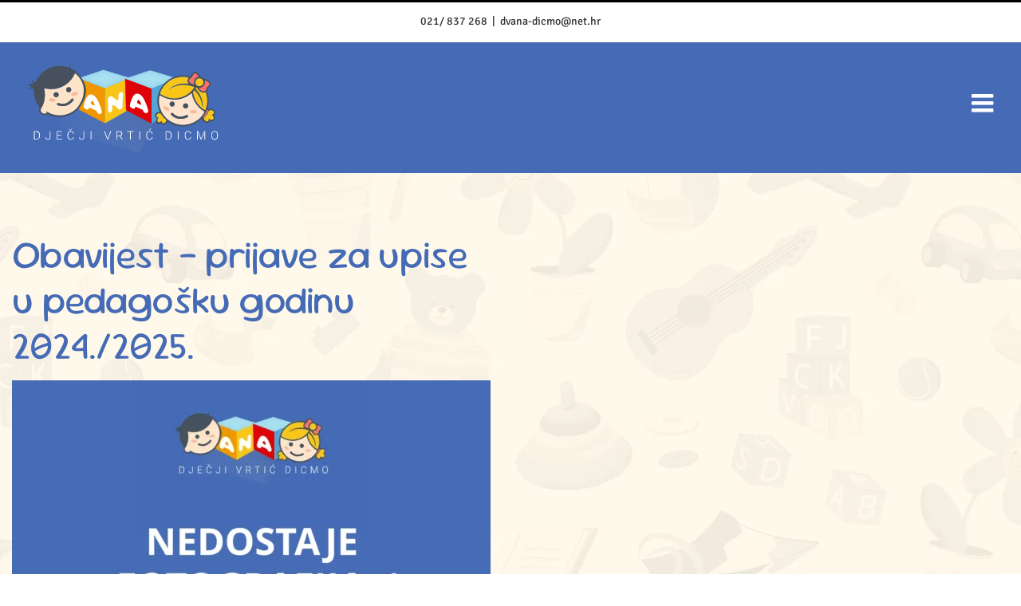

--- FILE ---
content_type: text/html; charset=UTF-8
request_url: https://djecji-vrtic-ana-dicmo.hr/obavijest-prijave-za-upise-u-pedagosku-godinu-2024-2025/
body_size: 40070
content:
<!DOCTYPE html>
<html class="avada-html-layout-wide avada-html-header-position-top avada-is-100-percent-template avada-html-has-bg-image" lang="hr" prefix="og: http://ogp.me/ns# fb: http://ogp.me/ns/fb#">
<head>
	<meta http-equiv="X-UA-Compatible" content="IE=edge" />
	<meta http-equiv="Content-Type" content="text/html; charset=utf-8"/>
	<meta name="viewport" content="width=device-width, initial-scale=1" />
	<meta name='robots' content='index, follow, max-image-preview:large, max-snippet:-1, max-video-preview:-1' />

	<!-- This site is optimized with the Yoast SEO plugin v26.6 - https://yoast.com/wordpress/plugins/seo/ -->
	<title>Obavijest – prijave za upise u pedagošku godinu 2024./2025. - Dječji vrtić Ana - Dicmo</title>
	<link rel="canonical" href="https://djecji-vrtic-ana-dicmo.hr/obavijest-prijave-za-upise-u-pedagosku-godinu-2024-2025/" />
	<meta property="og:locale" content="hr_HR" />
	<meta property="og:type" content="article" />
	<meta property="og:title" content="Obavijest – prijave za upise u pedagošku godinu 2024./2025. - Dječji vrtić Ana - Dicmo" />
	<meta property="og:description" content="Poštovani roditelji, obavještavamo Vas da će prijave  za upise djece Pročitaj više..." />
	<meta property="og:url" content="https://djecji-vrtic-ana-dicmo.hr/obavijest-prijave-za-upise-u-pedagosku-godinu-2024-2025/" />
	<meta property="og:site_name" content="Dječji vrtić Ana - Dicmo" />
	<meta property="article:published_time" content="2024-04-23T07:27:01+00:00" />
	<meta property="article:modified_time" content="2024-12-18T13:33:12+00:00" />
	<meta name="author" content="djecjivr" />
	<meta name="twitter:card" content="summary_large_image" />
	<meta name="twitter:label1" content="Napisao/la" />
	<meta name="twitter:data1" content="djecjivr" />
	<meta name="twitter:label2" content="Procijenjeno vrijeme čitanja" />
	<meta name="twitter:data2" content="1 minuta" />
	<script type="application/ld+json" class="yoast-schema-graph">{"@context":"https://schema.org","@graph":[{"@type":"WebPage","@id":"https://djecji-vrtic-ana-dicmo.hr/obavijest-prijave-za-upise-u-pedagosku-godinu-2024-2025/","url":"https://djecji-vrtic-ana-dicmo.hr/obavijest-prijave-za-upise-u-pedagosku-godinu-2024-2025/","name":"Obavijest – prijave za upise u pedagošku godinu 2024./2025. - Dječji vrtić Ana - Dicmo","isPartOf":{"@id":"https://djecji-vrtic-ana-dicmo.hr/#website"},"datePublished":"2024-04-23T07:27:01+00:00","dateModified":"2024-12-18T13:33:12+00:00","author":{"@id":"https://djecji-vrtic-ana-dicmo.hr/#/schema/person/0f3461eeb24dd264f151abda6bfecaed"},"breadcrumb":{"@id":"https://djecji-vrtic-ana-dicmo.hr/obavijest-prijave-za-upise-u-pedagosku-godinu-2024-2025/#breadcrumb"},"inLanguage":"hr","potentialAction":[{"@type":"ReadAction","target":["https://djecji-vrtic-ana-dicmo.hr/obavijest-prijave-za-upise-u-pedagosku-godinu-2024-2025/"]}]},{"@type":"BreadcrumbList","@id":"https://djecji-vrtic-ana-dicmo.hr/obavijest-prijave-za-upise-u-pedagosku-godinu-2024-2025/#breadcrumb","itemListElement":[{"@type":"ListItem","position":1,"name":"Početna stranica","item":"https://djecji-vrtic-ana-dicmo.hr/"},{"@type":"ListItem","position":2,"name":"Obavijest – prijave za upise u pedagošku godinu 2024./2025."}]},{"@type":"WebSite","@id":"https://djecji-vrtic-ana-dicmo.hr/#website","url":"https://djecji-vrtic-ana-dicmo.hr/","name":"Dječji vrtić Ana - Dicmo","description":"Službene stranice dječjeg vrtića Ana Dicmo","potentialAction":[{"@type":"SearchAction","target":{"@type":"EntryPoint","urlTemplate":"https://djecji-vrtic-ana-dicmo.hr/?s={search_term_string}"},"query-input":{"@type":"PropertyValueSpecification","valueRequired":true,"valueName":"search_term_string"}}],"inLanguage":"hr"},{"@type":"Person","@id":"https://djecji-vrtic-ana-dicmo.hr/#/schema/person/0f3461eeb24dd264f151abda6bfecaed","name":"djecjivr","image":{"@type":"ImageObject","inLanguage":"hr","@id":"https://djecji-vrtic-ana-dicmo.hr/#/schema/person/image/","url":"https://secure.gravatar.com/avatar/64a0c0a4bc7096e1090738f46898f3fbc3edd7fe694ad665e3b7d765332b783f?s=96&d=mm&r=g","contentUrl":"https://secure.gravatar.com/avatar/64a0c0a4bc7096e1090738f46898f3fbc3edd7fe694ad665e3b7d765332b783f?s=96&d=mm&r=g","caption":"djecjivr"}}]}</script>
	<!-- / Yoast SEO plugin. -->


<link rel="alternate" type="application/rss+xml" title="Dječji vrtić Ana - Dicmo &raquo; Kanal" href="https://djecji-vrtic-ana-dicmo.hr/feed/" />
<link rel="alternate" type="application/rss+xml" title="Dječji vrtić Ana - Dicmo &raquo; Kanal komentara" href="https://djecji-vrtic-ana-dicmo.hr/comments/feed/" />
								<link rel="icon" href="https://djecji-vrtic-ana-dicmo.hr/wp-content/uploads/2024/06/favicon-32x32-1.png" type="image/png" />
		
					<!-- Apple Touch Icon -->
						<link rel="apple-touch-icon" sizes="180x180" href="https://djecji-vrtic-ana-dicmo.hr/wp-content/uploads/2024/06/apple-touch-icon.png" type="image/png">
		
					<!-- Android Icon -->
						<link rel="icon" sizes="192x192" href="https://djecji-vrtic-ana-dicmo.hr/wp-content/uploads/2024/06/android-chrome-192x192-1.png" type="image/png">
		
				<link rel="alternate" type="application/rss+xml" title="Dječji vrtić Ana - Dicmo &raquo; Obavijest – prijave za upise u pedagošku godinu 2024./2025. Kanal komentara" href="https://djecji-vrtic-ana-dicmo.hr/obavijest-prijave-za-upise-u-pedagosku-godinu-2024-2025/feed/" />
<link rel="alternate" title="oEmbed (JSON)" type="application/json+oembed" href="https://djecji-vrtic-ana-dicmo.hr/wp-json/oembed/1.0/embed?url=https%3A%2F%2Fdjecji-vrtic-ana-dicmo.hr%2Fobavijest-prijave-za-upise-u-pedagosku-godinu-2024-2025%2F" />
<link rel="alternate" title="oEmbed (XML)" type="text/xml+oembed" href="https://djecji-vrtic-ana-dicmo.hr/wp-json/oembed/1.0/embed?url=https%3A%2F%2Fdjecji-vrtic-ana-dicmo.hr%2Fobavijest-prijave-za-upise-u-pedagosku-godinu-2024-2025%2F&#038;format=xml" />
					<meta name="description" content="Poštovani roditelji,

obavještavamo Vas da će prijave  za upise djece u Dječji vrtić Ana, za pedagošku godinu 2024./2025. započeti 09. svibnja 2024. godine.

Zahtjev za upis djeteta moći ćete podnositi od 09. svibnja  do 17. svibnja 2024. godine u 12:00 sati putem aplikacije e-upisi.

Za elektroničku predaju zahtjeva neophodno je posjedovati NIAS vjerodajnicu značajne ili visoke razine sigurnosti i"/>
				
		<meta property="og:locale" content="hr_HR"/>
		<meta property="og:type" content="article"/>
		<meta property="og:site_name" content="Dječji vrtić Ana - Dicmo"/>
		<meta property="og:title" content="Obavijest – prijave za upise u pedagošku godinu 2024./2025. - Dječji vrtić Ana - Dicmo"/>
				<meta property="og:description" content="Poštovani roditelji,

obavještavamo Vas da će prijave  za upise djece u Dječji vrtić Ana, za pedagošku godinu 2024./2025. započeti 09. svibnja 2024. godine.

Zahtjev za upis djeteta moći ćete podnositi od 09. svibnja  do 17. svibnja 2024. godine u 12:00 sati putem aplikacije e-upisi.

Za elektroničku predaju zahtjeva neophodno je posjedovati NIAS vjerodajnicu značajne ili visoke razine sigurnosti i"/>
				<meta property="og:url" content="https://djecji-vrtic-ana-dicmo.hr/obavijest-prijave-za-upise-u-pedagosku-godinu-2024-2025/"/>
										<meta property="article:published_time" content="2024-04-23T07:27:01+01:00"/>
							<meta property="article:modified_time" content="2024-12-18T13:33:12+01:00"/>
								<meta name="author" content="djecjivr"/>
								<meta property="og:image" content="https://djecji-vrtic-ana-dicmo.hr/wp-content/uploads/2021/02/djecji-vrtic-dicmo-logo-bila-slova.svg"/>
		<meta property="og:image:width" content="300"/>
		<meta property="og:image:height" content="148"/>
		<meta property="og:image:type" content="image/svg+xml"/>
				<style id='wp-img-auto-sizes-contain-inline-css' type='text/css'>
img:is([sizes=auto i],[sizes^="auto," i]){contain-intrinsic-size:3000px 1500px}
/*# sourceURL=wp-img-auto-sizes-contain-inline-css */
</style>
<link rel='stylesheet' id='fusion-dynamic-css-css' href='https://djecji-vrtic-ana-dicmo.hr/wp-content/uploads/fusion-styles/8cbefde700e162fa63d4c1334daf54f4.min.css?ver=3.14.2' type='text/css' media='all' />
<link rel="https://api.w.org/" href="https://djecji-vrtic-ana-dicmo.hr/wp-json/" /><link rel="alternate" title="JSON" type="application/json" href="https://djecji-vrtic-ana-dicmo.hr/wp-json/wp/v2/posts/1415" /><link rel="EditURI" type="application/rsd+xml" title="RSD" href="https://djecji-vrtic-ana-dicmo.hr/xmlrpc.php?rsd" />
<meta name="generator" content="WordPress 6.9" />
<link rel='shortlink' href='https://djecji-vrtic-ana-dicmo.hr/?p=1415' />
<style type="text/css" id="css-fb-visibility">@media screen and (max-width: 640px){.fusion-no-small-visibility{display:none !important;}body .sm-text-align-center{text-align:center !important;}body .sm-text-align-left{text-align:left !important;}body .sm-text-align-right{text-align:right !important;}body .sm-text-align-justify{text-align:justify !important;}body .sm-flex-align-center{justify-content:center !important;}body .sm-flex-align-flex-start{justify-content:flex-start !important;}body .sm-flex-align-flex-end{justify-content:flex-end !important;}body .sm-mx-auto{margin-left:auto !important;margin-right:auto !important;}body .sm-ml-auto{margin-left:auto !important;}body .sm-mr-auto{margin-right:auto !important;}body .fusion-absolute-position-small{position:absolute;width:100%;}.awb-sticky.awb-sticky-small{ position: sticky; top: var(--awb-sticky-offset,0); }}@media screen and (min-width: 641px) and (max-width: 1024px){.fusion-no-medium-visibility{display:none !important;}body .md-text-align-center{text-align:center !important;}body .md-text-align-left{text-align:left !important;}body .md-text-align-right{text-align:right !important;}body .md-text-align-justify{text-align:justify !important;}body .md-flex-align-center{justify-content:center !important;}body .md-flex-align-flex-start{justify-content:flex-start !important;}body .md-flex-align-flex-end{justify-content:flex-end !important;}body .md-mx-auto{margin-left:auto !important;margin-right:auto !important;}body .md-ml-auto{margin-left:auto !important;}body .md-mr-auto{margin-right:auto !important;}body .fusion-absolute-position-medium{position:absolute;width:100%;}.awb-sticky.awb-sticky-medium{ position: sticky; top: var(--awb-sticky-offset,0); }}@media screen and (min-width: 1025px){.fusion-no-large-visibility{display:none !important;}body .lg-text-align-center{text-align:center !important;}body .lg-text-align-left{text-align:left !important;}body .lg-text-align-right{text-align:right !important;}body .lg-text-align-justify{text-align:justify !important;}body .lg-flex-align-center{justify-content:center !important;}body .lg-flex-align-flex-start{justify-content:flex-start !important;}body .lg-flex-align-flex-end{justify-content:flex-end !important;}body .lg-mx-auto{margin-left:auto !important;margin-right:auto !important;}body .lg-ml-auto{margin-left:auto !important;}body .lg-mr-auto{margin-right:auto !important;}body .fusion-absolute-position-large{position:absolute;width:100%;}.awb-sticky.awb-sticky-large{ position: sticky; top: var(--awb-sticky-offset,0); }}</style>		<script type="text/javascript">
			var doc = document.documentElement;
			doc.setAttribute( 'data-useragent', navigator.userAgent );
		</script>
		
	<style id='global-styles-inline-css' type='text/css'>
:root{--wp--preset--aspect-ratio--square: 1;--wp--preset--aspect-ratio--4-3: 4/3;--wp--preset--aspect-ratio--3-4: 3/4;--wp--preset--aspect-ratio--3-2: 3/2;--wp--preset--aspect-ratio--2-3: 2/3;--wp--preset--aspect-ratio--16-9: 16/9;--wp--preset--aspect-ratio--9-16: 9/16;--wp--preset--color--black: #000000;--wp--preset--color--cyan-bluish-gray: #abb8c3;--wp--preset--color--white: #ffffff;--wp--preset--color--pale-pink: #f78da7;--wp--preset--color--vivid-red: #cf2e2e;--wp--preset--color--luminous-vivid-orange: #ff6900;--wp--preset--color--luminous-vivid-amber: #fcb900;--wp--preset--color--light-green-cyan: #7bdcb5;--wp--preset--color--vivid-green-cyan: #00d084;--wp--preset--color--pale-cyan-blue: #8ed1fc;--wp--preset--color--vivid-cyan-blue: #0693e3;--wp--preset--color--vivid-purple: #9b51e0;--wp--preset--color--awb-color-1: #ffffff;--wp--preset--color--awb-color-2: #f9f9fb;--wp--preset--color--awb-color-3: #f2f3f5;--wp--preset--color--awb-color-4: #e2e2e2;--wp--preset--color--awb-color-5: #466bb6;--wp--preset--color--awb-color-6: #4a4e57;--wp--preset--color--awb-color-7: #212934;--wp--preset--color--awb-color-8: #000000;--wp--preset--color--awb-color-custom-10: #65bc7b;--wp--preset--color--awb-color-custom-11: #333333;--wp--preset--color--awb-color-custom-12: rgba(242,243,245,0.7);--wp--preset--color--awb-color-custom-13: rgba(255,255,255,0.8);--wp--preset--color--awb-color-custom-14: #9ea0a4;--wp--preset--color--awb-color-custom-15: rgba(242,243,245,0.8);--wp--preset--color--awb-color-custom-16: #ffc107;--wp--preset--gradient--vivid-cyan-blue-to-vivid-purple: linear-gradient(135deg,rgb(6,147,227) 0%,rgb(155,81,224) 100%);--wp--preset--gradient--light-green-cyan-to-vivid-green-cyan: linear-gradient(135deg,rgb(122,220,180) 0%,rgb(0,208,130) 100%);--wp--preset--gradient--luminous-vivid-amber-to-luminous-vivid-orange: linear-gradient(135deg,rgb(252,185,0) 0%,rgb(255,105,0) 100%);--wp--preset--gradient--luminous-vivid-orange-to-vivid-red: linear-gradient(135deg,rgb(255,105,0) 0%,rgb(207,46,46) 100%);--wp--preset--gradient--very-light-gray-to-cyan-bluish-gray: linear-gradient(135deg,rgb(238,238,238) 0%,rgb(169,184,195) 100%);--wp--preset--gradient--cool-to-warm-spectrum: linear-gradient(135deg,rgb(74,234,220) 0%,rgb(151,120,209) 20%,rgb(207,42,186) 40%,rgb(238,44,130) 60%,rgb(251,105,98) 80%,rgb(254,248,76) 100%);--wp--preset--gradient--blush-light-purple: linear-gradient(135deg,rgb(255,206,236) 0%,rgb(152,150,240) 100%);--wp--preset--gradient--blush-bordeaux: linear-gradient(135deg,rgb(254,205,165) 0%,rgb(254,45,45) 50%,rgb(107,0,62) 100%);--wp--preset--gradient--luminous-dusk: linear-gradient(135deg,rgb(255,203,112) 0%,rgb(199,81,192) 50%,rgb(65,88,208) 100%);--wp--preset--gradient--pale-ocean: linear-gradient(135deg,rgb(255,245,203) 0%,rgb(182,227,212) 50%,rgb(51,167,181) 100%);--wp--preset--gradient--electric-grass: linear-gradient(135deg,rgb(202,248,128) 0%,rgb(113,206,126) 100%);--wp--preset--gradient--midnight: linear-gradient(135deg,rgb(2,3,129) 0%,rgb(40,116,252) 100%);--wp--preset--font-size--small: 12px;--wp--preset--font-size--medium: 20px;--wp--preset--font-size--large: 24px;--wp--preset--font-size--x-large: 42px;--wp--preset--font-size--normal: 16px;--wp--preset--font-size--xlarge: 32px;--wp--preset--font-size--huge: 48px;--wp--preset--spacing--20: 0.44rem;--wp--preset--spacing--30: 0.67rem;--wp--preset--spacing--40: 1rem;--wp--preset--spacing--50: 1.5rem;--wp--preset--spacing--60: 2.25rem;--wp--preset--spacing--70: 3.38rem;--wp--preset--spacing--80: 5.06rem;--wp--preset--shadow--natural: 6px 6px 9px rgba(0, 0, 0, 0.2);--wp--preset--shadow--deep: 12px 12px 50px rgba(0, 0, 0, 0.4);--wp--preset--shadow--sharp: 6px 6px 0px rgba(0, 0, 0, 0.2);--wp--preset--shadow--outlined: 6px 6px 0px -3px rgb(255, 255, 255), 6px 6px rgb(0, 0, 0);--wp--preset--shadow--crisp: 6px 6px 0px rgb(0, 0, 0);}:where(.is-layout-flex){gap: 0.5em;}:where(.is-layout-grid){gap: 0.5em;}body .is-layout-flex{display: flex;}.is-layout-flex{flex-wrap: wrap;align-items: center;}.is-layout-flex > :is(*, div){margin: 0;}body .is-layout-grid{display: grid;}.is-layout-grid > :is(*, div){margin: 0;}:where(.wp-block-columns.is-layout-flex){gap: 2em;}:where(.wp-block-columns.is-layout-grid){gap: 2em;}:where(.wp-block-post-template.is-layout-flex){gap: 1.25em;}:where(.wp-block-post-template.is-layout-grid){gap: 1.25em;}.has-black-color{color: var(--wp--preset--color--black) !important;}.has-cyan-bluish-gray-color{color: var(--wp--preset--color--cyan-bluish-gray) !important;}.has-white-color{color: var(--wp--preset--color--white) !important;}.has-pale-pink-color{color: var(--wp--preset--color--pale-pink) !important;}.has-vivid-red-color{color: var(--wp--preset--color--vivid-red) !important;}.has-luminous-vivid-orange-color{color: var(--wp--preset--color--luminous-vivid-orange) !important;}.has-luminous-vivid-amber-color{color: var(--wp--preset--color--luminous-vivid-amber) !important;}.has-light-green-cyan-color{color: var(--wp--preset--color--light-green-cyan) !important;}.has-vivid-green-cyan-color{color: var(--wp--preset--color--vivid-green-cyan) !important;}.has-pale-cyan-blue-color{color: var(--wp--preset--color--pale-cyan-blue) !important;}.has-vivid-cyan-blue-color{color: var(--wp--preset--color--vivid-cyan-blue) !important;}.has-vivid-purple-color{color: var(--wp--preset--color--vivid-purple) !important;}.has-black-background-color{background-color: var(--wp--preset--color--black) !important;}.has-cyan-bluish-gray-background-color{background-color: var(--wp--preset--color--cyan-bluish-gray) !important;}.has-white-background-color{background-color: var(--wp--preset--color--white) !important;}.has-pale-pink-background-color{background-color: var(--wp--preset--color--pale-pink) !important;}.has-vivid-red-background-color{background-color: var(--wp--preset--color--vivid-red) !important;}.has-luminous-vivid-orange-background-color{background-color: var(--wp--preset--color--luminous-vivid-orange) !important;}.has-luminous-vivid-amber-background-color{background-color: var(--wp--preset--color--luminous-vivid-amber) !important;}.has-light-green-cyan-background-color{background-color: var(--wp--preset--color--light-green-cyan) !important;}.has-vivid-green-cyan-background-color{background-color: var(--wp--preset--color--vivid-green-cyan) !important;}.has-pale-cyan-blue-background-color{background-color: var(--wp--preset--color--pale-cyan-blue) !important;}.has-vivid-cyan-blue-background-color{background-color: var(--wp--preset--color--vivid-cyan-blue) !important;}.has-vivid-purple-background-color{background-color: var(--wp--preset--color--vivid-purple) !important;}.has-black-border-color{border-color: var(--wp--preset--color--black) !important;}.has-cyan-bluish-gray-border-color{border-color: var(--wp--preset--color--cyan-bluish-gray) !important;}.has-white-border-color{border-color: var(--wp--preset--color--white) !important;}.has-pale-pink-border-color{border-color: var(--wp--preset--color--pale-pink) !important;}.has-vivid-red-border-color{border-color: var(--wp--preset--color--vivid-red) !important;}.has-luminous-vivid-orange-border-color{border-color: var(--wp--preset--color--luminous-vivid-orange) !important;}.has-luminous-vivid-amber-border-color{border-color: var(--wp--preset--color--luminous-vivid-amber) !important;}.has-light-green-cyan-border-color{border-color: var(--wp--preset--color--light-green-cyan) !important;}.has-vivid-green-cyan-border-color{border-color: var(--wp--preset--color--vivid-green-cyan) !important;}.has-pale-cyan-blue-border-color{border-color: var(--wp--preset--color--pale-cyan-blue) !important;}.has-vivid-cyan-blue-border-color{border-color: var(--wp--preset--color--vivid-cyan-blue) !important;}.has-vivid-purple-border-color{border-color: var(--wp--preset--color--vivid-purple) !important;}.has-vivid-cyan-blue-to-vivid-purple-gradient-background{background: var(--wp--preset--gradient--vivid-cyan-blue-to-vivid-purple) !important;}.has-light-green-cyan-to-vivid-green-cyan-gradient-background{background: var(--wp--preset--gradient--light-green-cyan-to-vivid-green-cyan) !important;}.has-luminous-vivid-amber-to-luminous-vivid-orange-gradient-background{background: var(--wp--preset--gradient--luminous-vivid-amber-to-luminous-vivid-orange) !important;}.has-luminous-vivid-orange-to-vivid-red-gradient-background{background: var(--wp--preset--gradient--luminous-vivid-orange-to-vivid-red) !important;}.has-very-light-gray-to-cyan-bluish-gray-gradient-background{background: var(--wp--preset--gradient--very-light-gray-to-cyan-bluish-gray) !important;}.has-cool-to-warm-spectrum-gradient-background{background: var(--wp--preset--gradient--cool-to-warm-spectrum) !important;}.has-blush-light-purple-gradient-background{background: var(--wp--preset--gradient--blush-light-purple) !important;}.has-blush-bordeaux-gradient-background{background: var(--wp--preset--gradient--blush-bordeaux) !important;}.has-luminous-dusk-gradient-background{background: var(--wp--preset--gradient--luminous-dusk) !important;}.has-pale-ocean-gradient-background{background: var(--wp--preset--gradient--pale-ocean) !important;}.has-electric-grass-gradient-background{background: var(--wp--preset--gradient--electric-grass) !important;}.has-midnight-gradient-background{background: var(--wp--preset--gradient--midnight) !important;}.has-small-font-size{font-size: var(--wp--preset--font-size--small) !important;}.has-medium-font-size{font-size: var(--wp--preset--font-size--medium) !important;}.has-large-font-size{font-size: var(--wp--preset--font-size--large) !important;}.has-x-large-font-size{font-size: var(--wp--preset--font-size--x-large) !important;}
/*# sourceURL=global-styles-inline-css */
</style>
</head>

<body class="wp-singular post-template-default single single-post postid-1415 single-format-standard wp-theme-Avada wp-child-theme-Avada-Child-Theme fusion-image-hovers fusion-pagination-sizing fusion-button_type-flat fusion-button_span-no fusion-button_gradient-linear avada-image-rollover-circle-yes avada-image-rollover-no fusion-body ltr fusion-sticky-header no-tablet-sticky-header no-mobile-sticky-header no-mobile-slidingbar no-mobile-totop fusion-disable-outline fusion-sub-menu-fade mobile-logo-pos-left layout-wide-mode avada-has-boxed-modal-shadow- layout-scroll-offset-full avada-has-zero-margin-offset-top fusion-top-header menu-text-align-center mobile-menu-design-modern fusion-show-pagination-text fusion-header-layout-v2 avada-responsive avada-footer-fx-none avada-menu-highlight-style-background fusion-search-form-clean fusion-main-menu-search-overlay fusion-avatar-circle avada-dropdown-styles avada-blog-layout-large avada-blog-archive-layout-large avada-header-shadow-no avada-menu-icon-position-left avada-has-megamenu-shadow avada-has-breadcrumb-mobile-hidden avada-has-titlebar-hide avada-has-footer-widget-bg-image avada-header-border-color-full-transparent avada-has-pagination-width_height avada-flyout-menu-direction-fade avada-ec-views-v1" data-awb-post-id="1415">
		<a class="skip-link screen-reader-text" href="#content">Skip to content</a>

	<div id="boxed-wrapper">
		
		<div id="wrapper" class="fusion-wrapper">
			<div id="home" style="position:relative;top:-1px;"></div>
							
					
			<header class="fusion-header-wrapper">
				<div class="fusion-header-v2 fusion-logo-alignment fusion-logo-left fusion-sticky-menu- fusion-sticky-logo- fusion-mobile-logo-  fusion-mobile-menu-design-modern">
					
<div class="fusion-secondary-header">
	<div class="fusion-row">
					<div class="fusion-alignleft">
				<div class="fusion-contact-info"><span class="fusion-contact-info-phone-number"><a href="tel:021/ 837 268">021/ 837 268</a></span><span class="fusion-header-separator">|</span><span class="fusion-contact-info-email-address"><a href="mailto:&#100;&#118;&#97;na-&#100;ic&#109;&#111;&#64;&#110;et&#46;hr">&#100;&#118;&#97;na-&#100;ic&#109;&#111;&#64;&#110;et&#46;hr</a></span></div>			</div>
					</div>
</div>
<div class="fusion-header-sticky-height"></div>
<div class="fusion-header">
	<div class="fusion-row">
					<div class="fusion-logo" data-margin-top="10px" data-margin-bottom="10px" data-margin-left="0px" data-margin-right="0px">
			<a class="fusion-logo-link"  href="https://djecji-vrtic-ana-dicmo.hr/" >

						<!-- standard logo -->
			<img src="https://djecji-vrtic-ana-dicmo.hr/wp-content/uploads/2021/02/djecji-vrtic-dicmo-logo-bila-slova.svg" srcset="https://djecji-vrtic-ana-dicmo.hr/wp-content/uploads/2021/02/djecji-vrtic-dicmo-logo-bila-slova.svg 1x" width="300" height="148" alt="Dječji vrtić Ana &#8211; Dicmo Logo" data-retina_logo_url="" class="fusion-standard-logo" />

			
					</a>
		</div>		<nav class="fusion-main-menu" aria-label="Main Menu"><div class="fusion-overlay-search">		<form role="search" class="searchform fusion-search-form  fusion-search-form-clean" method="get" action="https://djecji-vrtic-ana-dicmo.hr/">
			<div class="fusion-search-form-content">

				
				<div class="fusion-search-field search-field">
					<label><span class="screen-reader-text">Traži...</span>
													<input type="search" value="" name="s" class="s" placeholder="Traži..." required aria-required="true" aria-label="Traži..."/>
											</label>
				</div>
				<div class="fusion-search-button search-button">
					<input type="submit" class="fusion-search-submit searchsubmit" aria-label="Traži..." value="&#xf002;" />
									</div>

				
			</div>


			
		</form>
		<div class="fusion-search-spacer"></div><a href="#" role="button" aria-label="Close Search" class="fusion-close-search"></a></div><ul id="menu-izbornik" class="fusion-menu"><li  id="menu-item-654"  class="menu-item menu-item-type-post_type menu-item-object-page menu-item-home menu-item-654"  data-item-id="654"><a  href="https://djecji-vrtic-ana-dicmo.hr/" class="fusion-background-highlight"><span class="menu-text">Naslovna</span></a></li><li  id="menu-item-750"  class="menu-item menu-item-type-post_type menu-item-object-page menu-item-750"  data-item-id="750"><a  href="https://djecji-vrtic-ana-dicmo.hr/o-nama/" class="fusion-background-highlight"><span class="menu-text">O nama</span></a></li><li  id="menu-item-1640"  class="menu-item menu-item-type-post_type menu-item-object-page menu-item-1640"  data-item-id="1640"><a  href="https://djecji-vrtic-ana-dicmo.hr/novosti/" class="fusion-background-highlight"><span class="menu-text">Novosti</span></a></li><li  id="menu-item-764"  class="menu-item menu-item-type-post_type menu-item-object-page menu-item-764"  data-item-id="764"><a  href="https://djecji-vrtic-ana-dicmo.hr/program/" class="fusion-background-highlight"><span class="menu-text">Program</span></a></li><li  id="menu-item-763"  class="menu-item menu-item-type-post_type menu-item-object-page menu-item-763"  data-item-id="763"><a  href="https://djecji-vrtic-ana-dicmo.hr/jelovnik/" class="fusion-background-highlight"><span class="menu-text">Jelovnik</span></a></li><li  id="menu-item-889"  class="menu-item menu-item-type-post_type menu-item-object-page menu-item-889"  data-item-id="889"><a  href="https://djecji-vrtic-ana-dicmo.hr/upisi/" class="fusion-background-highlight"><span class="menu-text">Upisi</span></a></li><li  id="menu-item-1157"  class="menu-item menu-item-type-custom menu-item-object-custom menu-item-has-children menu-item-1157 fusion-dropdown-menu"  data-item-id="1157"><a  href="#" class="fusion-background-highlight"><span class="menu-text">Dokumenti</span> <span class="fusion-caret"><i class="fusion-dropdown-indicator" aria-hidden="true"></i></span></a><ul class="sub-menu"><li  id="menu-item-1882"  class="menu-item menu-item-type-post_type menu-item-object-page menu-item-1882 fusion-dropdown-submenu" ><a  href="https://djecji-vrtic-ana-dicmo.hr/natjecaji/" class="fusion-background-highlight"><span>Natječaji</span></a></li><li  id="menu-item-1160"  class="menu-item menu-item-type-post_type menu-item-object-page menu-item-1160 fusion-dropdown-submenu" ><a  href="https://djecji-vrtic-ana-dicmo.hr/financijska-izvjesca/" class="fusion-background-highlight"><span>Financijska izvješća</span></a></li><li  id="menu-item-960"  class="menu-item menu-item-type-post_type menu-item-object-page menu-item-960 fusion-dropdown-submenu" ><a  href="https://djecji-vrtic-ana-dicmo.hr/godisnja-izvjesca/" class="fusion-background-highlight"><span>Godišnja izvješća</span></a></li><li  id="menu-item-959"  class="menu-item menu-item-type-post_type menu-item-object-page menu-item-959 fusion-dropdown-submenu" ><a  href="https://djecji-vrtic-ana-dicmo.hr/godisnji-plan-i-program/" class="fusion-background-highlight"><span>Godišnji plan i program</span></a></li><li  id="menu-item-958"  class="menu-item menu-item-type-post_type menu-item-object-page menu-item-958 fusion-dropdown-submenu" ><a  href="https://djecji-vrtic-ana-dicmo.hr/pravilnici/" class="fusion-background-highlight"><span>Statut i pravilnici</span></a></li><li  id="menu-item-947"  class="menu-item menu-item-type-post_type menu-item-object-page menu-item-947 fusion-dropdown-submenu" ><a  href="https://djecji-vrtic-ana-dicmo.hr/pristup-informacijama/" class="fusion-background-highlight"><span>Pristup informacijama</span></a></li><li  id="menu-item-1886"  class="menu-item menu-item-type-post_type menu-item-object-page menu-item-1886 fusion-dropdown-submenu" ><a  href="https://djecji-vrtic-ana-dicmo.hr/kurikulumi/" class="fusion-background-highlight"><span>Kurikulumi</span></a></li><li  id="menu-item-948"  class="menu-item menu-item-type-post_type menu-item-object-page menu-item-948 fusion-dropdown-submenu" ><a  href="https://djecji-vrtic-ana-dicmo.hr/zastita-osobnih-podataka/" class="fusion-background-highlight"><span>Zaštita osobnih podataka</span></a></li><li  id="menu-item-1889"  class="menu-item menu-item-type-post_type menu-item-object-page menu-item-1889 fusion-dropdown-submenu" ><a  href="https://djecji-vrtic-ana-dicmo.hr/ostali-dokumenti/" class="fusion-background-highlight"><span>Ostali dokumenti</span></a></li></ul></li><li  id="menu-item-752"  class="menu-item menu-item-type-post_type menu-item-object-page menu-item-752"  data-item-id="752"><a  href="https://djecji-vrtic-ana-dicmo.hr/kontakt/" class="fusion-background-highlight"><span class="menu-text">Kontakt</span></a></li></ul></nav>	<div class="fusion-mobile-menu-icons">
							<a href="#" class="fusion-icon awb-icon-bars" aria-label="Toggle mobile menu" aria-expanded="false"></a>
		
		
		
			</div>

<nav class="fusion-mobile-nav-holder fusion-mobile-menu-text-align-left" aria-label="Main Menu Mobile"></nav>

					</div>
</div>
				</div>
				<div class="fusion-clearfix"></div>
			</header>
								
							<div id="sliders-container" class="fusion-slider-visibility">
					</div>
				
					
							
			
						<main id="main" class="clearfix width-100">
				<div class="fusion-row" style="max-width:100%;">

<section id="content" style="width: 100%;">
									<div id="post-1415" class="post-1415 post type-post status-publish format-standard hentry category-novosti">

				<div class="post-content">
					<div class="fusion-fullwidth fullwidth-box fusion-builder-row-1 fusion-flex-container has-pattern-background has-mask-background nonhundred-percent-fullwidth non-hundred-percent-height-scrolling" style="--awb-border-radius-top-left:0px;--awb-border-radius-top-right:0px;--awb-border-radius-bottom-right:0px;--awb-border-radius-bottom-left:0px;--awb-flex-wrap:wrap;" ><div class="fusion-builder-row fusion-row fusion-flex-align-items-flex-start fusion-flex-content-wrap" style="max-width:1456px;margin-left: calc(-4% / 2 );margin-right: calc(-4% / 2 );"><div class="fusion-layout-column fusion_builder_column fusion-builder-column-0 fusion_builder_column_1_2 1_2 fusion-flex-column" style="--awb-bg-size:cover;--awb-width-large:50%;--awb-margin-top-large:0px;--awb-spacing-right-large:3.84%;--awb-margin-bottom-large:20px;--awb-spacing-left-large:3.84%;--awb-width-medium:50%;--awb-order-medium:0;--awb-spacing-right-medium:3.84%;--awb-spacing-left-medium:3.84%;--awb-width-small:100%;--awb-order-small:0;--awb-spacing-right-small:1.92%;--awb-spacing-left-small:1.92%;"><div class="fusion-column-wrapper fusion-column-has-shadow fusion-flex-justify-content-flex-start fusion-content-layout-column"><div class="fusion-title title fusion-title-1 fusion-sep-none fusion-title-text fusion-title-size-one" style="--awb-text-color:var(--awb-color5);--awb-font-size:var(--awb-typography1-font-size);"><h1 class="fusion-title-heading title-heading-left" style="font-family:var(--awb-typography1-font-family);font-weight:var(--awb-typography1-font-weight);font-style:var(--awb-typography1-font-style);margin:0;letter-spacing:var(--awb-typography1-letter-spacing);text-transform:var(--awb-typography1-text-transform);font-size:1em;line-height:var(--awb-typography1-line-height);">Obavijest – prijave za upise u pedagošku godinu 2024./2025.</h1></div><div class="fusion-image-element " style="--awb-caption-title-font-family:var(--h2_typography-font-family);--awb-caption-title-font-weight:var(--h2_typography-font-weight);--awb-caption-title-font-style:var(--h2_typography-font-style);--awb-caption-title-size:var(--h2_typography-font-size);--awb-caption-title-transform:var(--h2_typography-text-transform);--awb-caption-title-line-height:var(--h2_typography-line-height);--awb-caption-title-letter-spacing:var(--h2_typography-letter-spacing);"><span class=" fusion-imageframe imageframe-none imageframe-1 hover-type-none"><img fetchpriority="high" decoding="async" width="1920" height="1080" title="image-placeholder-" src="https://djecji-vrtic-ana-dicmo.hr/wp-content/uploads/2024/12/image-placeholder-.webp" data-orig-src="https://djecji-vrtic-ana-dicmo.hr/wp-content/uploads/2024/12/image-placeholder-.webp" alt class="lazyload img-responsive wp-image-1630" srcset="data:image/svg+xml,%3Csvg%20xmlns%3D%27http%3A%2F%2Fwww.w3.org%2F2000%2Fsvg%27%20width%3D%271920%27%20height%3D%271080%27%20viewBox%3D%270%200%201920%201080%27%3E%3Crect%20width%3D%271920%27%20height%3D%271080%27%20fill-opacity%3D%220%22%2F%3E%3C%2Fsvg%3E" data-srcset="https://djecji-vrtic-ana-dicmo.hr/wp-content/uploads/2024/12/image-placeholder--200x113.webp 200w, https://djecji-vrtic-ana-dicmo.hr/wp-content/uploads/2024/12/image-placeholder--400x225.webp 400w, https://djecji-vrtic-ana-dicmo.hr/wp-content/uploads/2024/12/image-placeholder--600x338.webp 600w, https://djecji-vrtic-ana-dicmo.hr/wp-content/uploads/2024/12/image-placeholder--800x450.webp 800w, https://djecji-vrtic-ana-dicmo.hr/wp-content/uploads/2024/12/image-placeholder--1200x675.webp 1200w, https://djecji-vrtic-ana-dicmo.hr/wp-content/uploads/2024/12/image-placeholder-.webp 1920w" data-sizes="auto" data-orig-sizes="(max-width: 640px) 100vw, 800px" /></span></div><div class="fusion-content-tb fusion-content-tb-1" style="--awb-text-color:#4a4e57;--awb-margin-top:32px;--awb-text-transform:none;"><p>Poštovani roditelji,</p>
<p>obavještavamo Vas da će prijave  za upise djece u Dječji vrtić Ana, za pedagošku godinu 2024./2025. započeti 09. svibnja 2024. godine.</p>
<p>Zahtjev za upis djeteta moći ćete podnositi od 09. svibnja  do 17. svibnja 2024. godine u 12:00 sati putem aplikacije <strong>e-upisi.</strong></p>
<p>Za elektroničku predaju zahtjeva neophodno je posjedovati NIAS vjerodajnicu značajne ili visoke razine sigurnosti i adresu elektroničke pošte (e-mail).</p>
<p>&nbsp;</p>
</div><div class="fusion-meta-tb fusion-meta-tb-1 floated" style="--awb-height:36px;--awb-alignment-medium:flex-start;--awb-alignment-small:flex-start;"><span class="fusion-tb-published-date">23/04/2024</span><span class="fusion-meta-tb-sep"></span></div></div></div><div class="fusion-layout-column fusion_builder_column fusion-builder-column-1 fusion_builder_column_1_2 1_2 fusion-flex-column" style="--awb-bg-size:cover;--awb-width-large:50%;--awb-margin-top-large:0px;--awb-spacing-right-large:3.84%;--awb-margin-bottom-large:20px;--awb-spacing-left-large:3.84%;--awb-width-medium:50%;--awb-order-medium:0;--awb-spacing-right-medium:3.84%;--awb-spacing-left-medium:3.84%;--awb-width-small:100%;--awb-order-small:0;--awb-spacing-right-small:1.92%;--awb-spacing-left-small:1.92%;"><div class="fusion-column-wrapper fusion-column-has-shadow fusion-flex-justify-content-flex-start fusion-content-layout-column"></div></div></div></div>
				</div>
			</div>
			</section>
						
					</div>  <!-- fusion-row -->
				</main>  <!-- #main -->
				
				
								
					
		<div class="fusion-footer">
					
	<footer class="fusion-footer-widget-area fusion-widget-area">
		<div class="fusion-row">
			<div class="fusion-columns fusion-columns-4 fusion-widget-area">
				
																									<div class="fusion-column col-lg-3 col-md-3 col-sm-3">
							<section id="black-studio-tinymce-2" class="fusion-footer-widget-column widget widget_black_studio_tinymce" style="border-style: solid;border-color:transparent;border-width:0px;"><h4 class="widget-title">Kontakt</h4><div class="textwidget"><p><strong>Tel:</strong> <a href="tel:021/ 837 268">021/ 837 268</a><br />
<strong>Email</strong>: <a href="mailto:dvana-dicmo@net.hr">dvana-dicmo@net.hr</a><br />
<strong>Adresa:</strong> Kraj 42A, 21232 Dicmo<br />
<strong>OIB</strong>: 23644005722</p>
</div><div style="clear:both;"></div></section>																					</div>
																										<div class="fusion-column col-lg-3 col-md-3 col-sm-3">
													</div>
																										<div class="fusion-column col-lg-3 col-md-3 col-sm-3">
													</div>
																										<div class="fusion-column fusion-column-last col-lg-3 col-md-3 col-sm-3">
													</div>
																											
				<div class="fusion-clearfix"></div>
			</div> <!-- fusion-columns -->
		</div> <!-- fusion-row -->
	</footer> <!-- fusion-footer-widget-area -->

	
	<footer id="footer" class="fusion-footer-copyright-area">
		<div class="fusion-row">
			<div class="fusion-copyright-content">

				<div class="fusion-copyright-notice">
		<div>
		Copyright <span id="current-year"></span>, <a href="#">Vrtić Dicmo</a>. Sva prava pridržana | Web development: <a href="https://codefromthehill.hr" target="_blank">CODE FROM THE HILL</a>	</div>
</div>

			</div> <!-- fusion-fusion-copyright-content -->
		</div> <!-- fusion-row -->
	</footer> <!-- #footer -->
		</div> <!-- fusion-footer -->

		
																</div> <!-- wrapper -->
		</div> <!-- #boxed-wrapper -->
				<a class="fusion-one-page-text-link fusion-page-load-link" tabindex="-1" href="#" aria-hidden="true">Page load link</a>

		<div class="avada-footer-scripts">
			<script type="speculationrules">
{"prefetch":[{"source":"document","where":{"and":[{"href_matches":"/*"},{"not":{"href_matches":["/wp-*.php","/wp-admin/*","/wp-content/uploads/*","/wp-content/*","/wp-content/plugins/*","/wp-content/themes/Avada-Child-Theme/*","/wp-content/themes/Avada/*","/*\\?(.+)"]}},{"not":{"selector_matches":"a[rel~=\"nofollow\"]"}},{"not":{"selector_matches":".no-prefetch, .no-prefetch a"}}]},"eagerness":"conservative"}]}
</script>
<script type="text/javascript" src="https://djecji-vrtic-ana-dicmo.hr/wp-includes/js/jquery/jquery.min.js?ver=3.7.1" id="jquery-core-js"></script>
<script type="text/javascript" src="https://djecji-vrtic-ana-dicmo.hr/wp-content/uploads/fusion-scripts/bceb679c985a143f829ba257a9482b39.min.js?ver=3.14.2" id="fusion-scripts-js"></script>
<script type="application/ld+json">{"@context":"https:\/\/schema.org","@type":"NewsArticle","headline":"Obavijest \u2013 prijave za upise u pedago\u0161ku godinu 2024.\/2025.","datePublished":"2024-04-23T09:27:01+02:00"}</script><script>
document.addEventListener('DOMContentLoaded', function() {
    var yearSpan = document.getElementById('current-year');
    if (yearSpan) {
        var currentYear = new Date().getFullYear();
        yearSpan.textContent = currentYear;
    }
});

    var docDivs = document.querySelectorAll('.dokument-link');

    docDivs.forEach(function(div) {
        var link = div.querySelector('a');

        if (link) {
            if (link.href.includes('.doc')) {
                link.classList.add('word-link');
            } else {
                link.classList.remove('word-link');
            }
        }
    });
</script>		</div>

			<section class="to-top-container to-top-right" aria-labelledby="awb-to-top-label">
		<a href="#" id="toTop" class="fusion-top-top-link">
			<span id="awb-to-top-label" class="screen-reader-text">Go to Top</span>

					</a>
	</section>
		</body>
</html>


--- FILE ---
content_type: image/svg+xml
request_url: https://djecji-vrtic-ana-dicmo.hr/wp-content/uploads/2021/02/djecji-vrtic-dicmo-logo-bila-slova.svg
body_size: 193991
content:
<?xml version="1.0" encoding="utf-8"?>
<!-- Generator: Adobe Illustrator 21.0.2, SVG Export Plug-In . SVG Version: 6.00 Build 0)  -->
<svg version="1.1" id="Layer_1" xmlns="http://www.w3.org/2000/svg" xmlns:xlink="http://www.w3.org/1999/xlink" width="300" height="148"
	 viewBox="0 0 300 148" style="enable-background:new 0 0 300 148;" xml:space="preserve">
<style type="text/css">
	.st0{opacity:0.2;}
	.st1{fill:#46515D;}
	.st2{fill:#FEE4CC;}
	.st3{fill:#F8C618;}
	.st4{fill:#FF6E67;}
	.st5{fill:#FF6E68;}
	.st6{fill:#F5B99C;}
	.st7{fill:#FDE4C8;}
	.st8{fill:#FFFFFF;}
</style>
<g id="Objects_copy">
	<g>
		<g class="st0">
			
				<image style="overflow:visible;enable-background:new    ;" width="1893" height="886" xlink:href="[data-uri]
GXRFWHRTb2Z0d2FyZQBBZG9iZSBJbWFnZVJlYWR5ccllPAACPNNJREFUeNrsvcuOJMd2YLvNzD0i
MjMyq0rCaR711YUuiDsioakGPeFX9Pcc8jf0C2fagKb6AY0uJKABoXG6QaBaYos8ZGVmRLib2b62
zT0iPR4ZmcVnPdYqVsXL3PwZ7uaxuPcWAQAAAAAAAAAAAAAAAAAAAAAAAAAAAAAAAAAAAAAAAAAA
AAAAAAAAAAAAAAAAAAAAAAAAAAAAAAAAAAAAAAAAAAAAAAAAAAAAAAAAAAAAAAAAAAAAAAAAAAAA
AAAAAAAAAAAAAAAAAAAAAAAAAAAAAAAAAAAAAAAAAAAAAAAAAAAAAAAAAAAAAAAAAAAAAAAAAAAA
AAAAAAAAAAAAAAAAAAAAAAAAAAAAAAAAAAAAAAAAAAAAAAAAAAAAAAAAAAAAAAAAAAAAAAAAAAAA
AAAAAAAAAAAAAAAAAAAAAAAAAAAAAAAAAAAAAAAAAAAAAAAAAAAAAAAAAAAAAAAAAAAAAAAAAAAA
AAAAAAAAAAAAAAAAAAAAAAAAAAAAAAAAAAAAAAAAAAAAAAAAAAAAAAAAAAAAAAAAAAAAAAAAAAAA
AAAAAAAAAAAAAAAAAAAAAAAAAAAAAAAAAAAAAAAAAAAAAAAAAAAAAAAAAAAAAAAAAAAAAAAAAAAA
AAAAAAAAAAAAAAAAAAAAAAAAAAAAAAAAAAAAAAAAAAAAAAAAAAAAAAAAAAAAAAAAAAAAAAAAAAAA
AAAAAAAAAAAAAAAAAAAAAAAAAAAAAAAAAAAAAAAAAAAAAAAAAAAAAAAAAAAAAAAAAAAAAAAAAACA
Dx9VdV9++aUvj/5L+1uej6/dub9lUsfWAwAAAAAAAAAA+PDhh0AAAACAH4mJ1a/KeOqLf/xH//+t
VuH3t7fe3r+7+52++WSlv/+bv1H55+kUw4tPP/1U37x5o998843+y3/9rypffSV/+MMf9OygzdVh
m7LVAQAAAAAAAAAA3j+QsgAAAAA/gipk//Efw9+tVuF138+adDVrgzT2WUxJm1ezLLe30l9c7IvU
H36QZjbLt/fzfPEix/97Nkur1UpvpwL3cxn97fDGd999p69evcoIXAAAAAAAAAAAgPcTpCwAAADA
W7BNO/z3//RP4eI//mOmISzS7e1lO59fBpF5is45H3LWrL48inR70zflkz6E7FPbq+86P5v1667L
i5R0K3Db1crV5z+U9rN5vp2v80XOcfH993m5XOZ/LW1qFO6Uf0bgAgAAAAAAAAAAvKsgZQEAAACe
g9WN/eor98UXX/g//Uma9pPVbKZ62bfttXR6k0O+duovzMXW5kHVlz/7nSSToFmSsyed5G4t3ndJ
m5iz6oPAndV/TeDq3CXftr12XderRnUumcCd9vqm/F1cXGj/bdT0KqRDgTtlSKmMwAUAAAAAAAAA
APg1QcoCAAAAPIFFx/7xj3/0/3u5bH5/e9uu/uIv5heqV10nLzSklzmlF8E1Vyo696pefBATsJIP
+vFenVpvml2SWN7qnNc+ZZ/tbR8GiZtTdvbcKP0kda4Lya9M4Kr0yYew13NZDmma0oVzpbHGRmRj
AveqvI4HAtewKNw+Rr0JIX3z3Xfpd2UmpwSuUda3Tv82Ahd5CwAAAAAAAAAAsA9SFgAAAOARpqmK
//Pr1+2/te2i7fsL3zTL8sGNZv8yOxOy7kqzLFRc45w4C5XVnB/GWX58zKUzb7K1CsskLieXyx9X
nuR0PP/SNohLWTSWibvyRi+NS9aDtc4p1Xn4EKrA9UMkbSedrqvIbTTmKnYfaJrGgm7FBK4Loc/l
hWvbPmw2uWnbfLgMzxW4P0be1sEoAhcAAAAAAAAAAD4CkLIAAAAAJxiiY8Uvl//QfCsy71UvmxCW
TQ7X0cUXQf21OLdMOV8572ZOclMmsZDXOr6yWFnxg43NE0HrvdfyhklRdVXOPkjTtAutfbC4zoXs
sloHsTypAtfSIvf21kT2elf6yS6VLqPzsslJYgiS9EDKjutmOZaj5UuOqmvfNBvpTdKmIylbll1n
FoGbcywruAlt2683mxxj1MVYA9ewFMrls/xLRd/WgSsCFwAAAAAAAAAA3lOQsgAAAAAT9qNjpf22
/18X7vr6ynfdC9Xw0gd/7ZxbqsbLLGHuXbbwUgtVLU+Px1ZuNIknyVm8c7oVubu396fX8TGPEbZS
UyMfdlUX3mWnmp2vqZFPCtnazEreDgVue8muU0lRJZxs75wva1VzIHch55VF4OamiXmz0dA0+rAq
jfoYswupb3SxCW0c5e1CFxdJ16vVbh1N5lpU7t1qla/6vi7r3d2dvvnkk6P5//72b8p7/3wkcA1S
KAMAAAAAAAAAwPsCUhYAAABgpEbHivjlPzxEx87a9jr18iJofpmdvPBOrrJziyBiRrKpMtaMqYzR
sPnEgOucmLXPp6mOT3dxnl3EbBYVr2KLsxOsea/J7h1niZNzLu2jiVx7nU9vE/XBJY0aXZBNeRnL
CleBu1XD3g/1bzW55INuLH2yb2XTiaR58rkf27WtSN/3Msrc0jr16n3nuq63dMpxsVC53Z+/Cd3n
ClzDonARuAAAAAAAAAAA8K6BlAUAAICPnr3oWJH22//1vy5ce301m+WbvtdX0oQbSfHGe38pKjOT
sc6XPzk7HY3eTsoOL44HXT9VzD4xvboh2taSImeb+qCDMZNyrXXrxhTKYlG4JmPL8/recQBu7Sa4
0lo1lz6iNQ4TgZtkkpJZfCpdWmblrjTpxaJ2XZO3kb3bNM41BXMIUVPqyvZbaYxdsOjbMhcTtinG
YZtqU17rKHCbXn3fua7tdelSrMG7+yzKe31vs3dpELh/ne7u/vuTAvf169cqf/hDfkrgIm8BAAAA
AAAAAODHgpQFAACAjxdV9+VXXzn54gv/N3/6U9N+8smsRsfm9lpmehN7fdUEvREXrkrbC3Wu1ZQb
56pjPRpHvStitpJOzX+/fxOxOU0bhnGzPLRzzqt1ZhG4fihGO6RTVguvPdycqmVbJUk5eSfJ5Otx
70M9XYuMLetrEbLd+JhM7qZ03Gd5OzppNjF3a6/NRqW3tnuz72QIW7aFdSH0ZV4bN9a/tVq3h9vi
SOD+9V+nu//+3x9JoXxa3k45FLkIXAAAAAAAAAAAmIKUBQAAgI+Smqr4j3/08vnnYf31162GsHCq
V7Ocb3L2L5NLL7y6a1W5VJG526UqPi1kt7xvYvZ4uzzev7nU6fabzsZq48oQfKsmcLf1ab0+iMk8
znub7tgmLW/U6NuaAfp4Y8oogVOZuFeXO2ePjUt+kj55smmypGRSdhOSW3UudT43MWvWJuQ9QZon
Ajd1XeeapreQXovAnVsa5S23t5ZuOQ/y9mWUv54/Km+N5whcYypxEbgAAAAAAAAAAB8+SFkAAAD4
qNhLVfz6dfuDezn3s9WF6/2ya/NNK/Iip/TComOzpgvnXOtUg2RnunObfvfsGOpDFrPjEp2IEj63
wPv44Z+thDRbOgpc1Xwwb4uqLZ/aXjMRGy2NsgSXh3nkw+Uu/bhUPh5TKDsrZ5uy7gtPH3QnhUt/
G+/cqmymjR9TKEs/VMFtQtCuPG1Ln87Hvtf5xjWxytt5Sno36bOK3KnAffkyfnd7m2f/5//kTz75
RP/1xHYYBO6n+vr1f9M//OEP+SsELgAAAAAAAADABwtSFgAAAD4attGxy+Wy+VZk7mezixTjtfd+
6aK8cK1b5pivnfMXWXTuJFtBVFOAR2MmxOx5MeuenP7Mxqn4SZMh5bFFwg4y9fQ0Okbg+hpZa5mT
Q6o+1yJ882HbMQLXxG3OnewEbpk+hEF6xjF9ctCoSToX5F6j61KjMeQaf6vSjh32fZW4NS1zjH0/
n2/scStwp/M2mTuPCw3Nugrc7H2K5e+TAvfTT/X1f0PgAgAAAAAAAAC8jyBlAQAA4IPHZOxXZdzz
V2N07Ld9f+Ha6ytx+WY+cy961RuX3bK8vlAJc6+5zV5CTVdsQtb84I8Qq4jZJ9ZPzs9/GjVr6ZFz
PtgC/tREucpZGVIZlyZeT2+bamrLZ75smZxqKmObZjIPV+dps3FJLPpWwsYebWtahd3pRo0iY9Jm
jZY+Oae08k2zSToI3Om8G200h7wTuM18vlk/IXD7+GctfaX5chkHgbvMn3yyelLgfvbZZ/ov//Iv
R9sAeQsAAAAAAAAA8OuClAUAAIAPmlPRsbpa3Yib3WjIL4OEGxW5KqOihWZtxfsgmv2DqfppYhUx
+/OJ2ZPL98j07oSM1XFbOj9+lvO2UK5lPlanqqfWJajtBS3/eXOvo7ydbEw/1tW1fuzznPscwqb0
Pwhcm99RAVyfLR1zdKlrtbnvXOx8zpaeWcM2UtcoPeRmrH8bQ+/bvFn3fRW4sxj369/KIHH9us1J
XZov007givxJrA7u/1s+34rc58jbLVuJi8AFAAAAAAAAAPhxIGUBAADgg+QwOnbVtovk3JXr5UUO
+aVKuPGq1+LchYrMnZNGnfOm3/KB6ETMvp9i9rnzV7cvY8e6wzVSdrsylu64RsKKP5a3Y8Tu6Hiz
4fwgcGUXfbsf1jv05VLW3Je2m7KSVeDaTI4Frss+SNzVv7XH3ERLoBzCfhTumN95J3D9KHDjgcA9
J28thfK23bHAfaOfffYNAhcAAAAAAAAA4C1BygIAAMAHx2O1Y1tpb7KLL112L7bRsT5rmw6iY0/2
iZj9oMXs0TY6vROfHlybsTVtazVrB7u7k5I6qU1co3VrPmaX6h5xtlfK63w8G6dD/dtc697qpkw8
CNwDOWwldWtNXA2xLMEmu7Qqb21SLq+9zzXsdrsq2cLCS58y7w7l7bRPE7lV4LZtXjqX1mkUuMtl
lj89IXDfvNHPvkHgAgAAAAAAAAAYSFkAAAD4YHgsOla1vck+vmw03GTN187rpaYxOjarL491TJTd
W4g/xOypNfwYxOyzxs/5EYPrJxGz5mSDhbpatVipklZObT+rpysWgatlB6nWCNwygXrv9HA3biNw
S/O+zGpTpuh1FLh+m7a57PxBHfuYVTYS9H4rb03WhqbRFGNdT3s+CFyXxMe+NNjMRLpB4M51iLl9
IC4W+jYCV/71X2X+X/5LRuACAAAAAAAAwIcOUhYAAADef1Tdl1995eSLL/zfrVbhVHSsjLVjvcgi
S5qVaYJJUHcg2RCziNmfKmafmn66DG7Id/zkIW5trK0dsXqi9u1u3pZmOY0pjL0MNXCzy0fyVsY2
WfvsdeMldHoYfRuGY8TeC43ry0Jv+iirMs3GNxptWfr+cP+oLkITtwJXuq5vZrMY53OVu2OBO7e0
ypeX8VDgHmL1cBG4AAAAAAAAAPA+g5QFAACA95ptqmL5/POw/vrrVu/uFrOrq8vD6NjS7lK8n5XB
T+O9ehNrO4F34MQQs4jZX1PMnpw+H6+DpTze5Tf2/syy5TL/MoeU1HIau5MS1wrlOusplQZD/dvy
eruf/Paf2qxG2CbvpJOaFll7fyJ9ckr10MuleU2fnEK4t0evWiNwcwgP7XuLwh3EsMTYl+VcSxf6
rJLiPOmsRuGKJRmvwbjzRVJLrWwRum4+703g3q1W+uru7mjd3kbgIm8BAAAAAAAA4NcCKQsAAADv
JdNUxfL6dbt0rkbHZpGrkMO1E32RnAy1Y0UWXnNbHoMblKM7En+I2YPJEbPvoph9m2N0mw65pj/e
23bq6nsmb60QbUq2O9UfSsmt+B36GQSuiOU1TiZfTyVbrvV0TeCKdM7LJuV8UuDW+Q7Vd2OZ80b8
NoVyHuvfHmyr8t5W4PYpbdrFYkihXJZ9Np9rt9nUbTEbI3JD0+SnBC7RtwAAAAAAAADwa4KUBQAA
gPeObXTscrls+pub2d16fem7bil+sVTpbpxrl2WUs8yqlyoydzk16vyuduzDQAgxu3uBmH16G53e
ie+0mHWanx7vZ93tGzcKXPuO2WP51oz7WtRbyG31rm4XfZsn30k3it6aYnmMwPWDyK3T7M9zEMI+
SfJBumxiNmdLhlwFrhvr39r6u1HgZq8xOLfOKa2a8mgC19Ilh10Erv1/F33pJpSF61OQWdcn3bQL
2Qnc7ewP5e1918X5ixfxqejbb3//e5Xf/S4jcAEAAAAAAADgbUHKAgAAwHvDNDr2P79+3a7adpGc
uyrv3zjnXnjvr2tkbHYXTnSuzrWiEpLqkZB9GAwhZncvELNPb6PTO/G9FrMuPyzfqeq222PwufVv
TcI6C5it4bF+eC6nBK71aQtXq+DWFMqDkD2WmGOkbXLeW+3bKnB1jNi1z708CNxsB62OKZQ13Jfv
yMZntZq1u4UPIeuhvFU/1r+dyNst5V2dCtxNziksFvmUwP2f5e9fvPlEv/39LQIXAAAAAAAAAHYg
ZQEAAOC94GR0rHNLzfnGp/RSQ7hxFhnr3EKypSr2QU3GjumKzw+IELO7F4jZp7fR6Z34UYjZc9/P
g/b7AvexErh5SHlca9GavB1L5k4jZWt/vnrZKmZL51XIypD+WLedjyVwbUdo+ZNckK58vHESOqt4
W04HOj3AU5mn1bst55F1H2UVWre215ucTcBO6t/2YvVwfc5RvO9nIaxXXdeboF2GkO8PVumtBe4n
n+i3twhcAAAAAAAAgA8dpCwAAAC805yKjg3z+WVK6SaZjFW9Ue+vg3MXon6mkhqnQ6pinYomxCxi
9lz/iNmfXcyePcYP8OKfFIzZNrAOuBByFbpDKmU37ckN9lbHI7kKXHvtD+vaDu2S95Y+WTdeQlfb
lobT74D3XmP5U84xvZjk9f4+WnurfztG6j4ch41aFK72knIrnUXplrY1fbLJ2mhpkyfM4lxj/F7b
xSI+JXCNN88UuMhbAAAAAAAAgHcPpCwAAAC8m6i6L7/6yskXX/i/W63CQ+1Yt9Q23+SUXpZWN857
i5hdSE1VrEN07FYeHchFxCxi9mz/iNnfVMw+dx/kccncpE7trgauDP+ab/Vb7zoK3MP18VvB673V
pp2kTz4hiK0fV9qYbpWwLhuqV6uHWzvxR7LX0ieXVbF29+r9+pTAtQK69YQVQuxi7NvSbipwp22t
Bu79ncX/r/NzBO4bom8BAAAAAAAA3jmQsgAAAPDOsU1VLJ9/HtZff90uVOfT6Fjv2+uc83VWvXRe
Z2VA02xl7JE0QswedXB2+RGziNl3XMw+uf3G7e+8pVDW7TLrqeUa3rT6t+WP1Zw1eVvNrj+8aSot
kpaOzJZGX+vgJlsUPTyWnQ5RuuWhK8832WtXPkjDIowCNzzM3yJwU43Ube7ssXG+z3XB+12/IQTN
Y2RvUO1M9ErX9U3bxjgRuFN5awuYQ+hf5pz+z88QfWsgcAEAAAAAAAB+PEhZAAAAeGeYpiqW16/b
/7Rczm43m4v5fH6VYrwuTV5I1BsVuZLGLXx2bZkq5KqJHkQPYhYx++z9c6p/xOwHI2afs3y1/q0e
rKXzJ44bGWvYDib3UMg+LPtD+uTyzCJko2nfKn8Pjvkx2tfSK3dW2zbl3DvnoztItTyU0i3fbPUx
uLyO2d8Ha+9zdCaT+36y6D5v5W2f0qYpj4fydoulU/ZrBC4AAAAAAADArwFSFgAAAN4JttGxy+Wy
sVTF6e7uYhXCsgxWluXDG3FumZMsg+YLcX6mThrvnBWQdKcEFWIWMfvs/XOqf8TsRyVmT/fvTpxX
tGz2hy3ixT9yfFkK4zF9sh8Ebj63KQYxG0vLaBG43h2nUK59OhfLwd2XJV+XDdQPwncUuHlYPmMr
b8smvi+bYd22rrdI25zDXgRuHppXgVuOl7UJ3PJe8iZ6DxgEbpOTvkHgAgAAAAAAAPwIkLIAAADw
mzKNjv3Pr1+3q7ZddPP55Sylm9j3L5q2Xaacl8m5i6B+Ji6PtWN9tSFuJ1ePlQdiFjH77P1zqn/E
LGL20fXL0wPJnTnInhSMQ8pjq1lblrYu0CBwfd2/5aXf3bjp2Dxta+BaU++cpmlnw0oN0bfi1j5I
Z+J1SJ2cJovm69s+hD5H3ZR2dyZm/RDdmyfBt8P8fTka1CJwpcvOrxt71FWyCNzZbLa3niZw+++j
NrM+vrT+R4ErX38tr169+sk1cJG3AAAAAAAA8D6ClAUAAIDfjMPo2Lv/+I9L3y6XvknX0jQvtO9v
cgiXKrKQnFurlFhrx4qbpB6djmcQs0efI2YRs4jZ31bMyihXnzqOtsvrnW67Vj2au24Fru6iduWh
BG55XSa3ZMk1hbGlT/ZD7mP7Kujhso9RtqnMohMJayfalZkni/Ot/YzfIRO6tf5tcH2Z6Vqdv1eX
1o1ztf6tReC21rj8YzI3hKw+h1gWomudX6edwDV5e79bCpO59sqtQzaB267X8eLiIj4mcN9G3hoI
XAAAAAAAAHiXQMoCAADAr87J6Ng8vxRJN34mL7xz1znn69LwIjg3U+ea8tebYCz/nUgpipg9u/yI
WcQsYvadF7NH88jT7XtQAzcf7AV/MJ2rK2RxumWuXh9b7prtePgCm4iN5f1kO0P9ifTJW4Gr0ln6
ZHusZwRnneW9haj1b7PGctJeZ2nugktWL7dG4O4tRQ5qAld7SWUBulbcOibpQi2B+yBwz8tbkVev
7k5G3/7+9lb/BYELAAAAAAAA7whIWQAAAPhVOVU7tkvp2jcX1yL9C9Vwk4O/VEkLX6NjJYjVjpUD
sXQgBxGziNmzvSNmEbMfkJh9cv3zKG+3vrTgvT+53FontOjaoQauhcg+tppl9arALWvZq+bkdIjY
3TbZzkF97a2mUC7t1/VRfXTepjr+8pZ/ehO4Mbv7IGldtoNF5Fpq5dp37C1PwhB9mxrtWufWsfQZ
YhvjrMymutv9CNxVCDm+kXQtb/pTAve7775z20hcBC4AAAAAAAD8GiBlAQAA4FdhGh0rr1+3/9fL
l/M/x3jVRH8tkl+I5htxbpk1XzqnM2fRsdnKJT5IivyEWEXMImbP9o6YRcx+TGL2xE5yJ+//Rjkr
/un6t3mIri1LaPVldUiJ/DATP+1xiIpN5b2+TBQlb9vvz7tK4fL5VuDWuNnsoveqaTzPeD+kTy5r
13vJay/hrmzmMfrWZ5vFbhlCsEhiM8U1+nbRNCsTuPlek1uGPHG3ldksmvzN+Y2d1QaBu1qt9O7O
hO3Xe21N4iJwAQAAAAAA4MeClAUAAIBfFlX35VdfOfniC/93q1XYRsdqCMuU801p8UJVa+1Yp35e
2s/KREGr3jkh6RCziNm32T+HfSFmEbOIWXdu2fUZx7gVrHUnatROt599buLWWySsHgvZoV6u1c+1
Pe7ssIxliqhjCmXZS6E8yFuTu0P9W1k78V3pP9XgXv8QrWunpWA1dEtfpae1D3KXo6zLAvX7AtcS
MZTnblZWp09BtSsfrqVpNiZwLQK3nc32lnkWR4Frs3nT9DF+k5qmyXcWcfv1scD9n+Xxs6ur/Lvf
/S5/g8AFAAAAAAD46EHKAgAAwC/GNlWxyOdh/eLrdqE6Dzlf9m17XT5+Id7fSHZLcflC1M3KwKSp
yTMH7TCOU461D2IWMftW++ewL8QsYhYx+5PE7OnP8/kbz4mUPdy+OihXlcH32v+Ts9f2Qd5KDs7F
0iiOZ5/sJumT61LkXCNry0aIZdrOi1uXF53W9u7U6S5XGZzSWlp/awLXZ412ItMQytupLmsYI3Bd
yHErcPucu9C2Maa0twxV5t7f23LkZj6P0jR9/ObnE7jIWwAAAAAAgPcTpCwAAAD87ExTFb/quqbd
bOa9yCLnfOVTuo4iL7z3185b7VjZ1Y7Ng88bfml+QqwiZhGzb7V/DvtCzCJmEbO/vJh1z9/GNbI2
68PzE9t/T96aqNWyE4MVqn04VpwJ2WzBuXVhzKj25VkaonGnAtePtXfLe9nq5LqNWmpklUHguv28
zHnIyWxSuFdJ6yzhrky2bsprO+HF/uj4L5P0aeb9Zitws2q6DCGvJu3eRuASfQsAAAAAAPB+g5QF
AACAn5VtdOxyuWxe39zM2ru7i4UsrsTLMvl4XQYfS8l56UNYZNW5y7lR5x5qx04EH2IWMXu8zpP+
EbOIWcTsByVmn/P5VN7ubmi9223s/QmdJkuhvHWqJ88TtV0eImlN4OYkO4HrD5fFdketf6uWQlml
c14tIvcgNXOVymW+g8B1VgNX41prCmWXfQ4H7ctB4ENM2SJwu7WayD0lcC198qPydtrj1whcAAAA
AACAdxCkLAAAAPwsTKNj5fXrdvny5bztusuc842GcONzvi5trtS5hTMZG0JTJgo1XfEZOYqYRcwe
r/Okf8QsYhYx+9GJ2ePv+eEy5Ommf1ow5tpQ6wljCMfVR/aD7Yo81r3tZZtC+YTE3AlcE7ciNYVy
mTzmA4Hr1df5lhlHTbIOrb/V+CBwD75LOfcWxWvRt8fy9mLSNo4CN5XPU+lrdn8fTwtc42v5obyP
wAUAAAAAAPhlQcoCAADAT+YwOvbV3d3FKoRlsBTFqi9cdtfZ+0uTseqGVMViQUTjWOSktEHMPr58
h+uPmEXMImYRs2+z/h+ZmH3eeabuo7H2bX503lXMmrgdZay6E9LX0idXgVtOL5qTt5THuaZStvq1
eriUYz+xTFIjcMt7XTltRh2618n3KBeiqF+5IHcu+1Uqr51L2YdwWFu3XG4t+jZ3LuSVpU8ubWKb
ktaUyROOBe5VbJrvBoE75evhn63A/e677/TVq1cZgQsAAAAAAPA8kLIAAADwo3ksOtbqxYrJWOeu
uz5fi3MX5fUseB/UZW8/VR9KFsQsYvb80YaYRcwiZhGzv6yYdXv7R09sw93/SFS+TjoK3MeXbVsD
12TsIFj9owJXhzTKlgo5yiBo9wRulbf2uqZP9p3Vv7U6uJK0plvetgvTI1qkjymtfY2+tWhd6csy
ZJGHArgmc/cFbrMKWTsfYpk07S2vydzV/b3MF4v0Swhc5C0AAAAAAHzoIGUBAADg7VF1X371lfvs
D39wy3/4h4fasYvFVU7pJnh/oznfONVLFVk4CU2ZKKQaHWtixX42PjZ3iFnE7PkDDzGLmEXMImbf
DTH73OXbCtwt/tHzS813XOvbmnzNdjKYRuGqbtekfP4gb+3E6veib31d56qDLSWySFceV6VJZ9Pt
R+qO1+JB6vY18jakXQSuvR981sMTudXfLcu6SZ2s5z5scl4l5/3RVz7GmTq/zqFtYxW4V1ex+e6U
wB3k7V+8eaPz+TwTfQsAAAAAAB8qSFkAAAB4K7apisvTcPHpp80Pq9UuOrZXfeGduy6fLSXnC/F+
5pI02+hYmz7v/WCOmD3avohZxCxiFjGLmP2gxOxx/4987g6L2eqpvrXWyS1/fI2znaZc9sO8d2mY
dRC4kvtsZ+SxZu5WDavat91XH2wCt8y9E+dXQ/3bKn71aPHKBb0cnyZsV0nSnfPWXnpJJnbjrm3w
Xq1+bvk8+hqBG1YSwiavjgXus+WtgcAFAAAAAID3GKQsAAAAPItpquJXXdfcbTbzK5FFzvlKnFuq
9zc+52vn3KWmtPDO1dqxeXAEB6IPMXt2WyNmEbOIWcQsYvbjFLMPh8fZ61QVs0+R65IPcnZP4E7m
r0Od3AeBW3Mb25k712hd7w498YPAVbdStUjcQeD6vbb16j/UwPV+FbK7Fa8rsf4tMjeawG2qxg05
a/Q5ts5tTN6Wzjrf99H5q9LJam/2bytwX5X33yBwAQAAAADgHQEpCwAAAE+yjY5dLpfN6/5mdv0q
L1JKV3OR5Tq566Y8qsQrH8LCasdmkcY75102/XZaECJmEbPnjznELGIWMYuYRcyeu07pM84z20W3
KNd8cv4P6Y6rnx0ub2PO4nzqmNP65VcXs2osSxDrFSMfpFsejqHSXx5TKLuVidxyXomhXADS5PpQ
+rAKvb1JWxf1rnS3GurfWmrmoDmlIdNGCDoVuEl1bdG3JnBjbLWd7dfAfUzgvi6f3ZxIoYzABQAA
AACAXxqkLAAAADzKYXRs/21atBdDquKc841Is1TRK28Rs6pzF6SRJKE82i+07qR0Qcw+vnyH2x8x
i5hFzCJmEbOI2TMn8ifPk7o/vZ753KSqqdupXK3L7w6XqSY2tilrOmTdpk/OR9/vKnBLC6tB2zvL
b2w1aQ/SItvrMUq3ylsvbpNdjsPSHO66+q3srU6ut+jbicCdZE/ezj87n2PKubNo3Z3AbVuV1UME
bjub1RDeWc4plr/NYtF15fFljAmBCwAAAAAAPydIWQAAADjJNjr2fy+XzdXNzew654WsdOmDu84h
3ZTPb4I0F1l0ri63ZYJg2QsPf8RHzCJmz+xexKwgZhGzgphFzL4zYvaxL9GJL65qzs/4wWFb5bYu
uFZRu5vOb49BtQK0ZTPGUbBGO7GYqj2xLa25yd1NabD25VGHdMp6sMhD+V1xvQ9ynw4jcL1/aB8t
Crf0m1Lpd7YRn1Z9zp3vQ3SXPk8FrlEl7tpn33QxqvZ+Po8/l8BF3gIAAAAAfNggZQEAAGCPXXTs
3/99ePW3f3sUHeucuy7NlpLdhTaudUka9c6b3MqPyB3ELGL2zO5FzApiFjEriFnE7PsnZt9m/Zzq
E8eIBd+aRM0mcqXKWz191NQT1r7Adbof3TtE/Q4Ct3ywKa9XpbuuXG/iYaSuGwStnUas3u1KXb6V
7EeBm/LJi1byNQI3tHL/YwXulipyib4FAAAAAPgoQMoCAADAjml07O8vLloJ4aK8ufR9f51DqELW
5Xypzi2c+EZUQtTsgxexbMUPPT1TrCJmH1++w32DmEXMImYRs4hZxOyZE/m7Lmafmn44xuWoNu3x
+ThvL7tZTgncrZQdT2ylR0tsbMI1lnN9jdN100jZPETrDgLXb0pn6/LuRiylck0B4vXwgmjCtizB
yrt8Wy5fq95q4kosQ6Ww17bMTU3gliWqEbjlPLoxgRvbpG2Mu7an5K3/9tt8d3Oz1x8CFwAAAADg
/QYpCwAAAJPo2H8Kr/52qB27fOkuNp1ci25emIzVEK4k5wtxblYGEM1hquJ9KWsgZo8HXojZM7sX
MSuIWcSsIGYRsx+3mNXn/0ZhavSUwJ1uwyH61jbURODaWk+Xcytwzde6icDN9bSvxydhX7q1iFvp
nJf7ss5daRinOySMl7kyefalv6z+3mm88xLudRS42xK4JnKrvPU+apzI2xBiTCZv271laGdJV95n
350XuMbN3St99epuT+D+8Y8in39OCmUAAAAAgN8CpCwAAMBHPhb48ssv3Wd/+INb/sM/NLfb6NiV
LmVhKYrzi5zdtXP50oUw1zzUjnWDOTkWYIhZxCxiFjGLmEXMvvV3GDG73z9i9snz5FPzmHxeo2YP
BG6d3h/1aY1yfbQvQs2ofPIcpTVcdydwNWqup0bNk33ohkK31kdp5zblTcttPETgTtI52zRlUZLJ
22TRt5JuLQpXQ+k7lavuNKpXrJxuuVB6H6OlTxa571PqpLwu72VZP7RsG5O5K4mLRXqewL3Twwjc
P/7xj/L5558jcAEAAAAAfiaQsgAAAB8p21TF5Wm4+PTT5of/vZpvo2ODjzfJascmWYrLF5LdTLyG
Gh37iJDdgphFzCJmEbOIWcTs23+HEbP7/SNmnzOOeaLBE8twch4HJWfdY/t/VwNXdWtgT44XHhW4
23XYyVszruo2ZX+sxNIdO3dU/7ZG7pbpq8B1umrUv8ka1877zgTu3hHtcxm4BY0u1fTJGv1KXb85
EriL4cHSKVsErttsop/NuqcicEW+lqZp8nMicJG3AAAAAADn7jAAAADgg+UhVfHfh1d/+7eN3N3N
5u56EeX2SmW2dF6uTcg6ny81ycIFaSRqcI1zeRQ17okxBGIWMYuYRcwiZhGzb/8dRszu94+Yfc6Y
5okGP0bMTiaXp44BfeIoHgrlblMo6zaF8uGxXjXvIG/zKG/tNKsP8tbCaV0Nsa0y2CTvpjxdlQ43
ZU/F2oPfl7h2IhSTweJW5dM34vyq1sNNKftJBG4sf9py4Y0mgqvAjauhDu4ocA8wgWvvr54QuG8r
bw0ELgAAAAB8yCBlAQAAPiJ20bGffx7k3/99JqtwEebhUt1mKdIuVfql8/5Ssqu1Y3NOjf3q9iAo
83QQgZhFzCJmn7t/TvWPmEXMImYRs4jZ917MnupfT180TtbAHaJlLfVx3g59rJqtHTr6yC4bBa4M
0beq0dWauXmQu9PDYZDAo8B1JmQ35XsdvV3BDwcwlrq59OdV78u5/dYeB4E7RuA2Q0uf/VgDt5bF
3Xht78X1m433sU1JYzvWwF1bCuW3iL599Url6wOBW97//F8QuAAAAADw4YCUBQAA+Ag4jI5tN5v5
uu8vQ9Nce+euVZqlan/lpVmI5pk615b3fazpiuXRH6wRs4hZxCxiFjGLmD237IhZxCxi9jn7cBCz
osMeGNIeH6yfd9Plsb2Sxx2mw7T59NFpCZQlp9KmK01S6bw8P7GbNU0ErlaBW04tMZw8NWera9ul
LKvg5U1KbojAlZh9CLXvGKvHzclni/rdOG3vZ6fk7cg0+rbPub948aJ/TODKa5GbmzslAhcAAAAA
3jeQsgAAAB84R9GxIVy0KV313l+HlG5MyGafL13UuQuhKVMEzUPtWJv+tFREzJ6dP2L2qIOzy4+Y
RcwiZhGz59Z9mAli9ux5BjH7IYhZOdPB4XfYImmHcrVDdOxj/etY/9aJHyRu7fQgCteJDDVx6z9x
ELg5ifdpKHnrd9vX5lcr6FaBmzel3/sagavJxG/eHn5D/dtco2+dL21SvnU+3B/K24qp4KacqPMQ
faver7TrqsC9KH2uJ4vamMxdr2U2m6XVpol9ftNL08Srzct0d7M6KVxv7hC4AAAAAPBugJQFAAD4
QNlGx37xj//ov5nP22107PziYpljvLG6sZJk6YMsRN3Mpdy4EMx97GrHbkHMImYRs4hZxCxi9tw5
CjGLmEXMyq8uZp99jJQv+MlA2qO5V3+rNZWxbUz741QPj5/6ntaznqVO7krjaBdKi8nVh3O2dWHt
9uRteR7Vl2aTa733tc5uFbjq/b1L6TaHcG/RuBLj3pJ7+38HLX2y1b8Vt/Eq9/a48f1O4C4m7WNK
agLXb5r454nAvblZ6esTW2EqcF+/fq3//Nln+lgKZeQtAAAAALwtSFkAAIAP8Pr+5Zdfus8++4P7
/PN/Cf/87/8+u7i+Xty+ebMM0V+7mVy75K5rdKzqvKYqVuen0bGnQMwiZhGziFnELGL23DkKMYuY
RczKuytmn3UM5N2e39W/zU9edcYUyrozsvlhXmpnpfJvLB125XmVt5p1/wepXfStxczqpry+L383
ZfAYqxz2XqdjA0vdXObWlxnfB+ff5CpmtbezsPdD57lmWLbhrWrQ0E8FrvN9rFG9B5jAtffn+aJ/
SuC+jbw1ELgAAAAAsDcGBgAAgPefXapikXBx8WkTl29m6769nF/oLjrWq16Jcxel8Uy8t3CDnYx1
+Qlph5hFzCJmEbOIWcTsmS85YhYxi5iV91zM2qzS2fkP5+Ghjq0Or/Vw++t4wqimtkbRWhyt7CJv
Db9/WFn12xp9KxYxawJ3uGjbIb0TxEPy5a3AdVb/9l4sAneohzukT/aT4z/b6NZ1zut9TnJrYlZ8
eV3O1rHO6mCQkVx0PqzVxZXP7doEbkHbSQ3crbx16xCbZtP98DNG3xoIXAAAAIAPF6QsAADAB8Bh
qmK5u5vNnVts2vZSOlladKxIs3Q5XUZJi0asdmwKefhdbb9GGWIWMYuYRcwiZhGzb7P+iNkTxxBi
9qesH2L2fRGzT2//POzOKmfdpIeaJNntja1qtuNxEjuDqVPVU/MfBG691MTypC+XlOi8S7v2frr/
LSI2xzLRTuA673s96NtsrlNfRh3aOy/3pc83Psh91vI6lZHNGIG7G4gkZ3mVNz7ofe7cpp1pfyhv
jZ3ADSE2mweBK/Jvcndzc/TVQuACAAAAfNggZQEAAN5zdtGxn38exFIViyy6nK+Stlcyk6Vmf2XR
sSq62EbHejdEx+ZHxApiFjGLmEXMImYRs2+1/ojZE8cQYvanrB9i9sMSsye/wif2sUXd5on/3EW9
5hO9DwG5ebwo6/7G3Z0IS58+lY+iarYUx1YHN+npK0sVuE78uny+EovA1TEC9+HctxXCXW2j/o1F
4Vp6ZpO3094slbKlT04Wxev9uozHq8C16NtTa5RSGb3PZmlP4L58meTf/k1uJgJ3G42LwAUAAAB4
/0DKAgAAvKfU6NivxH3xxRAd22428xzChevcdZzLddPrMvl8qRIW4vJMs2u9V+8GX+aeklqIWcQs
YhYxi5hFzL7V+iNmTxxDiNmfsn6I2Y9TzJ79juRzS3N6Deo3UXQQuGojXNVtmuPt8umwr+20liyF
ctbcu1HIqjxE1Zo0HnIym7x167L7V8G5dVaNJomn6Zknl8Iu5bxqgvshprSy12WzZr+tlVuJdWBj
AtcicBvn7sqEG9c/X+BKCPnq/l6JwAUAAAB4d0HKAgAAvIecjI6dza5c112Lm11Lo8uU86VTnWdL
VawaVLM//HEZMYuYRcwiZhGziFnELGL2iZMMYhYx+26LWX3ub1taZ3ZaM9oy1KTKOqQ2rlGv2SJt
D1fbUi2X5qk8xtKyr9G0ZcAjul9bd+jKzgAayxSb8ta9M4GbrX0teHvqktll1Xvv9I09VoFbBjvT
8rfbCFwNoTeBW2Z975pm/bjAbbWd5ZMCd9puK3NN4P7www/6V3/1V+kpgYu8BQAAAHg7kLIAAADv
EeeiY91crmOM1z6EKxVZSM41VXGZZhcde3IwgJhFzCJmEbOIWcQsYhYx+8QBMp0eMXtqcsTsc7b/
byZmD/vXx7fvEA1rHe5L1m2bWv5WthGzYv/XY86T5ZlmXLauLPo22wjGaVfTJ5cLf9W1buh/eFob
WlBujcAtb9f6t9lCaMtAx09WOKdh8FH+6cqy3DsvP5jALf30tW32ejhQiZKiC2FtArdG4upQA7dp
mr22FoFrfcwWiz5+/33fLZf9ocD9MfLWQOACAAAAIGUBAADeG07Xjp1d6VyXPsYbaZpddKyKtF69
N1losiE/IVYRs4hZxCxiFjGLmEXMImafOMkgZhGzH42YfdYxVu2sylaunmpjUbVjsG2tfat1NcYU
x/lgUVxdALuaxtKkcyZwndW/Hdof7L+cDwRu2X39EOU7XWWvNYpXrAau3nvJb9K5CNzSqw+hL51s
okXghrCWzlcx3DRx17dF34rbZOd9dKtVd0rebjGJi8AFAAAA2N0bAwAAwLvMEB37lfviiy9qdOzd
ZjO/CeFCdbbMqb9pGl1m9Vfi8sVhdOy0H8QsYhYxi5hFzCJmEbOI2XPXKcSsIGYRsz/1GHOPHDa6
y5usj1+FdKxZ60aJK6r6yLnEPrA2VeDqKHCzjsVy9zaQsy9rdKJV4JYuN977fojWrdma3bhpytT1
StWV/u/Lh2+CyF1W6TVo2gpcq4Vr8lZcis779aG8FVnvD3djo42lT35C4P5b+btE4AIAAMAHDlIW
AADgHb5O2+8w0+jYKLKYj9Gx2aJjpVkGJxfZomOda0VjcMOvYSev8YhZxCxiFjGLmEXMImYRs+eu
U4hZQcwiZn8RMbu3Bo+fArYtzgvGrEMUrtajqda/faiW63bb2ayrG8J5yxQ5lo678kmtaesOo2p3
Qlj78rgpE92Xd9fl7ThNtyy1fK63CN5eLOrWhx8sLbI43yWXjtMn15HHzytwDSJwAQAA4H0EKQsA
APAOsk1V/Omnn/r/0XXNtnZseX/p3Ow6xf7aB39cO7b+UpzfUnweDA4Qs4hZxCxiFjGLmEXMImaf
OECm0yNmT02OmH3O9kfMnjwF2FtPnINsejdYVR0ibB/9ng5SVofgWh0FrrXXU/3WOrl5qH1ba+Da
wE31of+x5K7tgl6s7q3qTt6eHtZpKhNbSuS7Muc3vjyW6fts0bdThkjcXO5qavrk0tHd2whcXx7X
19fp5xC4yFsAAAD4pUDKAgAAvENMUxWXl803Mc6by8u567rL1LZXrpdraXQp2V1uo2N9zt5++JqK
PMQsYhYxi5hFzCJmEbOI2fPnGcQsYhYx++jGl/dFzJ75Fh/uP5OpWcYauKevFUPwbRW2OnRZUx/X
qNz9cVBdYquRW9MnlwZxKHPrdhG1Q3Ct1Ehdq5Nb69+q3pfr/4PA3buuWPpk88GuqxG46n+oj2L1
b8sHfhLZG7cjmSEC16V0b48pz/qUkoZJ/ds6VIxNrYHbzue9W7Wd97cnBS7RtwAAAPBLg5QFAAB4
R9hGx25TFZuMjX1/5b2/bDd5mTRfufI85nThQ2hzTo2WN5x7rHYVYhYxi5g9/51DzCJmEbOIWcTs
uesUYlYQs4jZD0vMntpYJ44BN4bDyiBoj0/XWtdcdSdnayytDmL14dgaRav1ZyO1Gn2b7bFGzz7I
28kGsDTM0SJvLbLWIma9l77Wu80P1XLVjdLYaRW45VL2gxd3V/rqvdcUJ4tq6ZStBm65f+rLxxur
k2sCt+u9zSdPBW4TG908Q94atQbu3d0or4e/Twlc48svv1RB4AIAAHy0IGUBAAB+Y6bRsd/M563M
ZrNwf3/ZNM1VXMWbHPKVy/7SBT+36Nhy8W68cz6q+iDnxR1iFjGLmEXMImYRs4hZxOz58wxiFjGL
mH1048vHK2afcwwM8jY/9Q0bo3MHcTnkUbYZDlI2T5Z/qHNrV3bX1whci4k9qn/rx64spfFQ/9ZN
BK4OxXT1YA3LQ+6cC3dlAX4oc7ivEbmScvZjDdxYbrJKo+hc+S+tD+XtYfrk2DTapJQQuAAAAPA2
IGUBAAB+Q6bRsS9ibP/j228vmra99F13LW27dFGu1aUL8e3MqTZlkqBjuuLdDw1vK+0OQMwiZhGz
iFnELGIWMYuYPXedQswKYhYxi5h9cryhz/mNUc+s5kN93Bp1K2moXbsVsv7ooCkrXiNwhxTKplV1
r/7teOzo8N5W4Pq7sr/NsEarAGMZk8dNVKWpF9flmj5Zf6h1cKu8FXO32o/jGWcvcrlwauhN4Mo2
fXLb9rX+7Xpf4Iam0VSwNM+zdLVB4AIAAHy8IGUBAAB+A05Fx17lfBFjXK5ivGlVlzVVcUoX3rm2
3I03jYRaOfaUREXMImYRs4jZJ887iFnELGIWMXv2PIOYRcwiZh/d+IKYfd54Sd9qG+iJY9jt0hrX
Arj62PV2cK01UleH9Mg1AFf19PnVRhE21OhLt7092h2G6GQRqgyuEby9Rd2WV1Xe5p28lZ0XrimZ
taZkrumTNbjvS3dD9G0aBO7R7cwJgTsv/W52/nZ4MhW4sgrdYhH7n1PgIm8BAAB+W5CyAAAAv/K1
134qmEbH3q3XC6sdO8t5We74r9WEbM6X4v2s3C23vqB99hLOy0/ELGIWMYuYfeoEhJhFzCJmEbPn
zzOIWcQsYvbRjS+I2eeNl366mH3+ebKOr2u9WeceROjh98zVt2xWYy1a8blG5cpW+uquXQ3XrdG3
rqsSd2io25DbyZ4Y0iyLW5uYNYFbDp/+0At7b0O4unG7IfJ2EoGbprsoiR9SKeeUXBSX1l71bitw
Q4wma/f6NoG73mxyaxG6ZwTuY/K23JSWW9LPEbgAAAC/IkhZAACAX4ltquJPP/3U/4+ua+42m/l/
urpaxLu47L1cNyEvs+pV+bsojWflrvwoVfGPE5/TCz9iFjGLmD3/PUXMImYRs4hZxOy56xRiVhCz
iFnE7DsmZg97eew7PNTAPb3TthcprQMhn8dBX5Yxh/LR2mk1tak8Wt3bKnDLcqXt9va7sV2250cC
V0eB6/aigWsErg2FNnloNwhcKf2rT8eD2yZbVuXSfl1mcOd8XNcI2yp2k8YYXNO0Gpp4JG+/LYPi
33l/dHggcAEAAH5ZkLIAAAC/MNNUxX8qd86fXFzMpJvNV2F1GVK4iq6v0bHBuYty8z0vN9y1dmyW
5E79aIWYRcwiZhGzZ/tHzCJmEbOIWcQsYhYxi5g9N5b6iMXs+W2g5xbp4A3d1aGVncDd/5ZNF0aG
FMuxLPmmvBPV5KscKOIapGtDQd+L5TOeCNwTI/oqcKUKW7nTEL73VeCmLqXSt8+l77AbWaSUYlne
dahpmeM6Nk0/L51sNtM+N9I0jTbW2ARuCN0iDgL3crXSq6srInABAAB+IkhZAACAX5BtdOw0VbFf
ry9duLzc6HoZcr5y2V+WO/iF1Y6t0bGq3lW3+fiP/ohZxCxiFjF7tn/ELGIWMYuYRcwiZhGziNlz
YynE7HPErDu9a49ePyoYvQzRsm4icIfgWzkRtFsTKttSDwJ3TKGcbdB0UF+3JlNWe69G6q61yla3
Lu9XgavTL0qVt7kb2/yQa/rk3PnsD0bJcRiChdC7lNZlQWufoWlqn/sCV6Rp0oPAnUTgInABAAB+
9AAQAAAAfgzT6FiR/6f55vo/5vLmzYXdi7az2TInf+V8usxRF1Y7ttw8N1Y71kSsS8P1Of8i4nM6
CEDMImYRs+e/x4hZxCxiFjGLmD13nULMCmIWMYuY/cjF7NvsA2cjlwdBe/JYN4WqQ31c6zoNeZJP
Z122tsNgyPWldVd6sMesk/q6tb8hUre3qNvy6X25/1yVMVjc7uQ6Yz+2LXdZVu+2vHdXJvvejfVv
U5Q81rzdH6rt0icPEbgmcMfUyXtttwJ3JRLbxWJDBC4AAHysIGUBAAB+Zk5Fx8a+v2pCuCo3rdfa
98ty739Rbm5nTkJTJthFxx79FIKYRcwiZhGzz90/p/pHzCJmEbOIWcQsYhYxi5g9N5ZCzP6qYvZ5
5wAd6t/m2rOeOZaGyrY2Wqh/qyRV3ZtkN4sypNIqb03Qmh127pTrtZGHDumTTciqrsXSJw9iV3fH
Ql2+Mj8vG0ufnJz7wdfI2txl79MQdDtgMrfMTstDX04H65T1LjS62grcMBG4Fow7CNw2rWRdBa7c
3sb7i4tkAne6pCZzf4zARd4CAMBvCVIWAADgZ+IoOjb+67zcUe6iY61ubM7Z/jfgRWnwkKrYSI9f
kxGziFnELGL22fvnVP+IWcQsYhYxi5hFzCJmEbPnxlKI2XdSzD77GHL71Wy30+rD4bu1r/nh70P0
rZusXdWuw+d9+duJReFaOuV8tLzbIZq1W5fJ7krbtYnfmlh5Gg2c6+ZNZTG6Km7V/VDa3prAHW53
hwjcNBkcHwpcsdzKZdBuEbhNGs4nIQRNTVLZbHLfNP05gXt7daWPydsphyIXgQsAAD83SFkAAICf
gb3o2K9je/fSase6yyxpWe5Tr1XDUl26yKpzF0LjnfMmK7fC9ZyUHe52EbNvt3yI2Sf3MWL2rY5h
xKwgZhGziFnELGIWMYuYfWzjC2L2eeMlxOzbnQP0Jx5DetyLuicEY65fpuGJPkTf7qbye19KrUM0
GdMnV0Fb20+bWj5mN5hai7g1cWtidj1G5Ob985izmdrQtyvTmEX93iJxywC+y+qTdzXq1jV1wbxt
kdI8Ra9hZQJXpB9q4JbBvYw1cGMI2kzlbVyUT07LWwOBCwAAvyRIWQAAgJ/AfnSsNN/E67k0by7a
2eyqvL626FiX3GUOupCcZ9Po2KOLMmIWMYuYRcye6x0xi5hFzCJmEbOIWcQsYvbxUwBiVhCz8pSY
ffIYryf6Gi+rVc7q4wMnlW165VFe1tTHO3+7q5PrBimbh8GyiViLkI2l96QHKZSHqN5aV7emUC4v
7so0qzJptIHWwbhNhyGyRfTKben9h/LmrQlce9/rEIE7ZlKu0bea3LpG6Z6Qt1tiiNqkJvXlvzJR
N++6/qcKXGMqcRG4AAAfL0hZAACAH3kNtdvNw9qxD9Gxeu19TVV8kSw6VoboWNXoz0kFxCxiFjGL
mD3bO2IWMYuYRcwiZhGziFnE7OOnAMSsIGblZxCzj84/n5pHlbd6dimG6rc7eenkoPjtw72Q7R6t
I0KVWE4Hm9IsltfJ1ffzqaHhmEJZ7kqbQeDareHDV7YKYan1b/VO1X9fH53rvMtpek9g5lYmAjfn
fOd9s1LX1z6b1Owt89sIXKuBe3cgcD/77DP9IwIXAOCjAikLAADwlmxTFX/66af+f3RdI7PZTN4M
0bHlbvB67v1V7vKVRcf67IbasTnvomOfFKuIWcQsYhYxe653xCxiFjGLmEXMImYRs4jZx08BiFlB
zMqvLmafd56x6NZcV25Io+yOjoch1LYGzA4SdhuFO2rdMRGyNfXDjiydpjJAHgRuTZGcbZSiB8tr
t3i9ah4jZWVd+uqtu8P6t+VlMmFbur4rn3xf3r211+XGIZf7ez24jbAsyn15sS4LcntS4M7L380v
I3CRtwAA7x9IWQAAgGcyTVX8J5GmvbiYzbpufuH9RR/CVbn3W5ZGS4uODd7PNEnrXblvM3tw8MMS
YhYxi5hFzP6k7yBiFjGLmEXMImYRs4hZxOzjpwDErCBm5R0Vs09fz4fu3aBc9+etp7b2GIHr5KEG
7vG2tL2Zso7yVi26tgw2pzV2vUwEbk2zvC6PlhbZ6uD2tbTuNN1yFbhuJ3C9uD+X/u/KJ53zmrYC
N3t19XmQHFOK3vtV49xtF+Pah1Dr6k5TKDdNo1uBey+bGGazzWMCdytvv//+e33x4oXd1RB9CwDw
joOUBQAAeAbb6Niaqvjrr1u9vp7feX9ZbsIudbNZuvK83D1dlJuwhU/SZklNI6HK2PyIWEDMImYR
s4jZn/QdRMwiZhGziFnELGIWMYuYffwUgJgVxKy8x2J2N4tT1zqVc5v9xHbMuxq0WbcplGVIoHyw
i90QfltOTtqXx640j+WrPql/q9uvv7leO4305Z8hAjdLFbgySZ/sh3PRkEI5S1ee35apvvcy1L/N
3u+lUPZDNHEZxebeq1/FpHc+hJUPuZ9udYvENXkrG8ldk/pz8na6SRG4AAC/LUhZAACAszfBD9Gx
dt/zTYzz+fX1IoRw1a3X1ymHq6aVC5fzXL2flZunxhdMqJo0fVo8ImbffvkQs2fnj5g96uDs8iNm
EbOIWcTsuXUfZoKYPXueQcwiZhGzj258Qcw+b7yEmH27cwBi9sRmeNZv3KZVR0F6tBn9djcf1L+V
sQZuPjXTIZlyKq1iWYKufNqXXpJOGvq9UXONuF2XNrfl1LbKeah/O2011MCt+bY25YO78kmNwHXO
byyFshvq3m7vXfJW3rqkd2mUtyklDTHs179tkjYxpOcK3NvbWy39ZAQuAMDPC1IWAADg0Ru2MTpW
Pg8vXnzd3oWXC9+uL0PbXuUcllnz0gddJNV5uVlqyk2cn9aO3V1sEbOIWcQsYvbxwwsxK4hZxCxi
FjGLmEXMImafOMQQs4hZxOxPFrMP89eTg/L96S2yVvVwQ+ejHaNuInB1/DOtUzs5UcqQXrkvE3al
UV+ep6H+7dFltIystDdxW6a6KzNZlbfidAGG5VO7e+nK89vy/Htv9W/Fdemg/u0ocnN539I3r0Jp
n3JYqQz1b58jcP+jtPvL00NlBC4AwFuAlAUAADjxo86p6Nic0lJzs/TBXYlLlzVVsUgr6oN63UXH
nrzgImYRs4hZxOzjhxdiVhCziFnELGIWMYuYRcw+cYghZhGziNlfWcw+/j3Vo523TW7sZF/IDuVs
3S54VmvtWwuGrZGz9rEeLX8Vu5LKp71YDdwxhbK4o3K5pl77MoeVWDStuJXWtMs1rbJON1WZzSBw
xd2WiarAdeo3hwK3EizN8yCFyyzvYvK79MkhTATu5nGBe3F/r5eXl0dno+cIXOQtAHzIIGUBAACm
9+nlHmdaO/YuhMWmbS/btr1qd9GxYZG0nzsJNTrWZE0+I2R3nSNmEbOIWcTs44cXYlYQs4hZxCxi
FjGLmEXMPnW/8tSV+swpADEriFlBzMovJmafuY+HDkyCZhlr2urR96ZK1CECV6dRuAdrV12wulTr
2KrJW43jnYye2E1D+mRxqzLdnYwC9/Crvk2fLCZw1d1qkD+bwC29dtnr3l3SKHPLMqaYs18Fldvo
/VH9W8NkbkwPArd82DXrdb9YLNL9CYH73OhbYytxEbgA8D6AlAUAAJCHVMXfffqpf9V1jdzdzSw6
Nvbhysn62udwJd5dljuhITrW+1Cm8Yc3jIhZxCxiFjF7/myDmEXMImYRs4jZJ04yiFnELGJWnjhC
nvgSnTkFIGYFMSuIWfmtxezD+uVHuvHbcWMVuPrIThw9rdZBvnNpSLes+tjJUaz+7SBix/q3ZZqD
9iZltUbwao3AtUhZqWmUB4E7pk12XkZxnNXusjflrds8plC2erhpWv92ekuec1/eX4XSzie/ilOB
uxnl7Rh9q7qOm7bdmLy9WyzST4m+3YLABYDfGqQsAAB81ExTFf9JpPmLtm39YjFPOV+EGK/KDcMy
ZX9VrpgXwblZmaTcHmhww69BJ6+jiFnELGIWMXv+zIOYRcwiZhGziNknTjKIWcQsYlaeOEKe+BKd
OQUgZgUxK4hZedfFrB6MBfTM8g/i9rgC7uFBI9P6tzXCVfVU525Ix2y/PAwCd0hlnFQfBK6f3n7U
NMuyEouoVbfKQ8RuPuyzvJ/L6XFTlqJG4Jb7tjtLoVzur1Ia772cG+rfOp97n/1Km9K2k7XOpEsx
amia/fq39l5sUgh9vxW4j0XfGghcAPitQcoCAMBHyzY6tjwNZUDefn99Pb8QuRDvL2NKV+Wm41KS
u0zez71LQ+3YnP05Ibu7K0HMImYRs4hZeeIofvzwQswKYhYxi5hFzCJmEbOI2ScOMcQsYhYxi5g9
e555ZP11CJp1enbPDHVtdbwbynrQu592NlyoTeBuyt9+FLp6+g5By+eWQlluy+u1TCJwh3v1en5O
Fm2bTdqK/LnMrNa/jeUmxvt8XFc3+975bNG8ty6FVfRxqH+bRoE7HxqeE7jTDrcyF4ELAL8ESFkA
APj4KHcAX47RseVVs7q4mJUR+0Xs+6syiF/O/MxG4Bfi87wM72dl9D3Ujs2mOp17zg3ieGeAmD03
PWIWMYuYRcwiZhGziFnE7BMHyHR6xOypyRGzz9n+iFlBzD7rPHncC2IWMfuBitnT2/8oYtZNw2/1
ZL+5ruEQ3apuFLiTkFo3HKcWKSuD6E2jwO3KWK6v00yab+vf1s9q3duaDnll0+QHUby9Hx7nq1Xg
+uC+K69vNUln0beqQ/pk+23E+zEC9zGBO43A3YjEgMAFgF8GpCwAAHxUTKNj1y9etP/p+np+5/1l
E+NVGYQvyyD6yoew0Jxn5SLZxEl07NveIG4H/2cvxIhZxCxiFjH7+OGFmBXELGIWMYuYRcwiZhGz
TxxiiFnELGIWMfuLidlnrf920UeHq7JLqXzi2Kg1cu1OPA0X9uG93TqUwd22/m1p2Zduu3Ka78e7
Mc0nb6gs2lZN3N7KUAe314PTlY6pm03gqvpb59OfVcJtuV/cDD8NPETg+kHmljdSDBruq8B1DwJ3
2q/J3OdG4BomcZ8rcJG3AB8mSFkAAPg4mETH/kmk+eTiYhbSxeI2/7Bs2nbpU7qKzl06S1WcUqt+
X8aek4uIWcQsYhYx+8TpBzGLmEXMImYRs2dO5IhZQcwiZhGziFnELGL2/Razejy9Pjb/bdTsqQWs
UncwvOOtahot7VHI7jb6Vge525dz+aashj3u1b99wNcIXKt7KzV9sq7K6XkiWvP262y92p2f1dO9
9c59p1rTLZsgTlOBu7vdUF/mm1fZBG70K221O3m6tPc2kmcz7Z6KwCX6FuDDBCkLAAAfPIfRsYvr
63kYo2Nz01QhWwbdF2VEPyuNG19wKe2lKn5SLCJmEbOIWcTs+d8oELOIWcQsYhYxe+ZEjpgVxCxi
FjGLmEXMImY/HjH7jPPUGG2rZ79mQ/Hboa6t1BuCLFuve9y7ncrL3ZxF0rqNGwTtCYE7mOGHFMpq
NW3vS9fRxK5ldR7OB97GoHb5sxTMmxpR6+XP9VH9ptw42k8Nk3TL22jdfYG7S6Ecwq5tTElDDOkp
eWsgcAHeL5CyAADw4XIiOnadLhZNs77KKSx9jldlVHxZBsIL76RVr2dTFSNmEbOIWcTsmd2LmBXE
LGJWELOIWcTsk8NTxOxPuVYiZhGziFnELGL24xKzp0bcJz8aUye7KmjzY+e4+iWqeZXdWP/2ZERt
lbI63PVVcbuRsf6tupNLZaGzpZ2syse3ZR5Ws7avN1gTKZuH60yy/h4Err+VnDfe+8MI3PIy9z6E
+3Py1tgKXO/7fh3C5iLnDoEL8O6ClAUAgA/y+mbj6hod+/nn4WK1alZdtwgbf5naeNVqs8w+XXkJ
i+DcWDtWg5PknpRCiFnELGIWMfv47kXMCmIWMSuIWcQsYvap8yRiFjH72MYXxOzzxkuI2bc7ByBm
T2wGxOxzt//7JGb3ptdzu+Dhk4k0fVh2rZbVDWLWRs9j/dvtNPuroHWiIQK3/N1YDdycNXv7ieHk
SNj1ZZJVWczbMpOVE99NY3t1KLubTd6Wp7cSLH1yecxu472mtH/voeNPPX0Z6K/KG29+CYEbY8x/
+Zd/mRC4AD8dpCwAAHxQjDfI7u//6Z/Cq65rlt63Vjt2U6Nj0zJlf1UGrZeN93OV2Kr6UKbx25ue
p4RKvS1CzCJmEbOI2cd3L2JWELOIWUHMImYRs88bs5490J74NQcxe2b+iFnErCBmEbOIWcTseTH7
tBcZg2hVH+nh/2fvXbbkuLFswXMAM38HKaWKqhJXal0trVp1BzmpXD3IaQxqqGl/T8UP8Adyonnx
A3LKSa/sym7ewVVXKN+ilCU+JAaDZATDw80NQAPm7hFu7mZ4uIlJRsTema5wuhlgwAFw8Ni2AcGr
ce3inNzFRE5dDE7YbJ2Duzge1213THP728zmotpCmTa3aTZGL66Zqb1waru1M3bq20qVuyCSXRld
bN1szMwm6ISFfkkkT5z6trpXGCPXpq5VvGsKXKmzsxWBu/58R+Z2IXBns5n+t3/7N91E4IK8BW46
QMoCAAAA1wMbWxX/LM9zMRj01Zs3w3wwsGNHPVFKjA2XQzsE7bGUmWAWjpzRG/0hiFkQsyBmQcyC
mAUxC2IWxGx6GwYxW48fxGx4+ApitktfCWIWxCyIWRCzIGZBzLZbdxV+d2J2UT6mebDflH+nWr3Y
Dtm0NszLM3CNpiXJysRmq5cio+yvc/uUmVPhOjXuarvl+s3CxlFtl1wpZe3VKVekb0XsmpUv4Mpp
XG6fvK7AXWznrC6mtkIIsyBw3fm3amoqBS5PdWaKRpfvVLlrBK6YTue3b98umwhcbRFD3jqAwAWu
I0DKAgAAAFcebjLstir+/PPPxROinHu9fq8sh9Pz85Ed6I2zPB/akdtQl2ZgR465DSDtAFNIKcmO
BLl5aA9iFsQsiFkQsyBmvfGDmAUxC2IWxCyIWRCzIGZBzPrGUiBmQcyCmAUxe9OI2Zj6s3jokl5l
09Z4F+fXLohbXqhhzeZ2ywtBbnWTu6ewN8zsLZX61qwRxKI2Dayun9nfT5nFmZ0zlcuZjbk0SfV8
ZX+dOUWtkHxc/TXi3E5+a2flLqfCWhhZrBO4pVBzR+yub6Hs1LdiLlSvZ4oVedvr9VxadfO6DAhc
4PoBpCwAAABwdbGhjv3H4bB3rtQgy7KxKMux6fVGZj4fshF9TZwrMgt1rIVeMG6dSMHFABHErD//
IGZBzIKYDbgxELMgZkHMgpgFMetx5CBmCcQsiFkQsyBmQcyCmAUx63v+FSVmo9ogL06bZTam1YuY
xbm2TjFLSwWuWcu0WXdCFVHLtuM0hf11ocB1BG49usvpYnVOLp1ZP3hq/05t8LlYTCPNekdZrZ5o
mtkvJ1QRuHxq59ozZqHsnNisTZcX2ycLcaaq7ZPlWRN569BG4Dr17XA4hAIXuLIAKQsAAABcSTSp
Y83p6Wgu5dhoPekxj+wAbyCZe7o0mVPG2vGZ2Fx8BzELYhbELIhZELMgZkHMgpj1pR3ELIhZELMg
ZkHMgpgFMQtiFsQsiNl3RsyuQhm/n6j/c11Ray6ff7n7sa7Otl0pcDfMoBcxmEotS1TYIG6LY0ee
qvr9a9NK4jlXZ+DyiQ08FUZUWx3rpdG4YpbtxMy47Zj5xI7RjytVrbb/NkqzEA3qWxsHa3eu7kkM
geu2Ty77/fMQgevOv+33+woELvAuAFIWAAAAuFrYPDv2k09ydXQ0HI5GIzuamtgB1dgO9EZ2nNe3
g7vcDtZkRpId8dhG/oGYBTELYhbELIhZELMgZkHM+tIOYhbELIhZELMgZkHMgpgFMQtiFsTsFSBm
OaajMEuntewfTd2HieV1TUtFrK7Ool3k3LT0oa4bdPe4s2xn7Aha4tLUCFyznHpW6twze9+pffiZ
7f/debiV+naVhipNzMrOwWbGiFPD6tiQPFmob7VaJ3BXLVEpNRdSnlVq3TlPTW6KzW2RHZkLAhd4
1wApCwAAAFyZPsuN5Rbq2P9TPKGHl+pYJcdyIMbu/FixUseahTqWKq5F8zpppxInb4sBIYhZELMg
ZkHMgpj1O2kQsyBmQcx68754CIhZr58BMQtiFsRsq/EJxGzceAnEbJoPADHbYAYQs7H2BzGbnv/3
gJhNaedrlqoZjbf7z9XFhQJ3sU2y3qo9pnq6ckTs8vzbwq1WmQa1bjVFJZrbf505Za0NP622XV4Q
wLXmZ+Oxz3TbMdNCgWv/2um3205Zi+X2ydW9CzJX05LAVVqfCiXP8iWBW2xbS68I3KkQs35ZFiEC
15G3jsT1Ebggb282QMoCAAAA7z2WE1v+9cOH8l9OPpLfD5/1RkoNWIxGRpcTIcqxoWzIQvcFUW4D
SLdV8eaiC4hZELMgZkHMgpgFMQtiFsSsz0eBmAUxC2KWQMyCmAUxC2IWxCyIWRCz3vzfSGI2Kry1
/Ep/a5paX0XVcvVnef5tNVjTbalcqG8dgUszG66wvywJ3w3V72IG4RS3SwKXpvb7fDHFrc7bXfnH
6vzbFYFr+/Rj99dOsWaatRJcT7e72RhZ2GRUWyg7ArcU5WILZVXfQllKZeZzofJcFyECN5a8dQCB
e/0AUhYAAAB4f7G2VfH05z+X82fPenZ007ODn6HbolgqMaacRnYkMyTFPSmFLO1oyb1017bYAmIW
xCyIWRCzIGZBzIKYBTHr81EgZkHMgpglELMgZkHMgpgFMQtiFsSsN/8gZnfva8yipzeXZ822+KnV
zXrjc2Eg58sWRLDzurxQ4DKfk1PY2sFAFQdvtQ63JFPYie+UHSFL5AjXYrO7Motw7gxcF9+JnYO9
JM5eU7WFMitSl5N9IarN/ewsU89ZizP7/UQIeSaWBK5aOwNXqnbydv35KyJ3k8C9e/eu+a//+q9G
m4HAvRoAKQsAAAC8l1ipYx8+fCifEOU8nfYV8zAfDIZ2pDSi+Xy0UsdqtVDHLplYTiHtQMy+reeD
mAUxC2LWU7wgZgnELIhZAjELYhbEbNx42FvRAis+IGY9zwcxC2KWQMyCmAUxC2IWxOw7JGYj/OS6
x6391fW4F+ys1jUF7mpLZK6PLqqK57Y7prm9NGOnxDWVInetQlzs2azN4nzcM6oIXD1lIwq3KuTO
wL0Yq9hvulopqgjhE/t7pcBlFueqmlpqU5tu2zhYmLOQ+raUi/NvQeBeL4CUBQAAAN4vNKhj89Fo
YAcTYynl2N4xcufGlkL0SakeCSGFZuEIDrVGNIKYBTELYhbELIhZELMgZkHMJuUfxGzT8heI2Q75
AzELYhbELIhZELMgZkHMgphNrj9JbfAmELMclf7ltshVhGbRx5vLuNf52wWBWylmL7dQNg1PdcEX
Aljiwp2B67ZStt9Ls9Lx0jpH7P5rrzOf2esntgs/s8Hn69szuzRpt72fNu68W6fSfbH4687X1aq+
3lPtu+wI3TlrG5ekE1biLMu2z791ZK5v++TNvDkSFwTuuwNIWQAAAOC9QaM6djweiqIYCyHGpVLj
XPT6c1Y9OzTJjP2xOjtWtZ1lAWIWxCyIWRCzIGY7tUEQsyBmQcyCmAUxC2IWxCyI2XYXAGKWQMwS
iFkCMQtiFsTs+0HMeuzILQ83q7u52T/SksZ1syJVzY4uFLgXNyy3Uq7YXqfAdXzpzI4PCqfAXW3P
XOWxIlrdBLI6J7fa5tiRuPanxfm362fxVhXLuPDnjri14Y+FcOff0ky7rZr5Mh2sq3DL7ZN5Ga84
K7mcsxCKinq+ej3SjsAVYj4v8vz8pyJwQd7GAaQsAAAA8O7Roo61vfdIleUkt3/t6GTEWvftwCMX
dmRhHBm7XEBRq/5sB8IDxCyIWRCzIGZBzIKYBTELYtbno0DMgpgFMUsgZkHMgpgFMQtiFsQsiFlv
/kHMXlFidr3Csc+JLh9hNiYpG4XEqzNwVTWVXlfg8uo/FZnqrhf2+8yGKuw4R5may1xsjryYjhtH
qVbn39p7z+yv84WCli8qHFdn9Bq3ujdzhKwjcCtiVvC5vU0tSduLJQkpl1sos662UHYKXOayIobL
UtTy6BS4WudliMDtqL71N89rBpCyAAAAwDtF89mx4yENzUifq0me00gbOTBLdaywcCTiOlGo1vsz
ELO7hQcxC2IWxCyIWV/sIGZBzIKYBTELYhbELIhZELPtLgDELIGYJRCzBGIWxCyI2WtMzPraoDFb
g4bl2MJsjSUWvy0JV1LVRI6NMaZx7FGpb+3lwm1xbO+fs1tRqFjbdTdjVpPywv5+ZoOd2ked2e/F
4lzcjYbqFL2kKwJXiMUWyuwUuKTts+qkrLtXkZqzdsQtv7ZhplrqKl4hlvcWC/J2tX2yI2/57Gw+
mUzKt7B9sr8ZXwGAlAUAAADeDRrUsTM9GowljZQpJ9SjkaFsaMcDfUGUkzByXR27CRCzIGZBzIKY
BTELYhbELIhZELMgZgNOBsQsiFkQsxSoIYFG5HEBIGYJxCyBmCUQsyBmQczecGI2lH/Bq3kNrYjV
DUqW1/qM5fm3FbGqq0l3FYbNdtorXa6qiFhDM/uPua1OylSDp/q2yG7iav9TKXDtv0/sE8+oIn6r
ZSlz0RarwMatXszs57VT4Npwr50i18apWLjTbR2n7MhZ980Ujry1v1bbJ0tZHX3bqL69yQQuSFkA
AADg7973uEHF/fv3xeeffy5q6lhhRkLyWKlyLKQcGKV6Ugppqu2K58J2217SAsQsiFkQsyBmQcyC
mAUxC2IWxCyI2YCTATELYhbEbGC+FuqpPS4AxCyBmCUQswRiFsQsiFkQs6ljMXN5vO1W/LzgZ037
0oOpHs2L/ZQvPlUYbsy+e5hbkZjb7+fkCFx3fu1GrdVmOclfbqHsCFmnwLWTwvly+cesZd2tKJ6T
I2SJXixUuHyujNLLrZiX6V4QuIr0XBj5xkhTbZ+8InCr42+XZ+A6Je46gXtGNMurXZRzZbHVwjYJ
3I8++qjaRvrf//3fV8PL94KgBSkLAAAA/N2w2qr41w8fyn85OZGvbS+a69HASBrNJY1t/ziishyR
5L5x6lhjJC+WRfiy8/YvNoOYBTELYhbELIhZELMgZkHMgpgFMRtwMiBmQcyCmKVADQk0Io8LADFL
IGYJxCyBmAUxC2IWxGzqWMxHzEb5sIWy1qyUt8Y/lnHDLbeCpZYqXLNKwnodXN5X2i9zG/m5U+Da
pJer83UrOe3FWbqmsP9enFNr+Mzdaz96fRtnR9AaulTfkjv/Vrjtk23cbqtmO1muTQvtv4xwClw+
09qcSJm9ceffCiFUUVzet0ngWpz3er3zsw8+KOjx4/ndu3fVUj37zolZkLIAAADA28f6VsXTqTz9
H/8jv/WKemIwG0zPnTq2HBPlI230wHbAPduBZ4JZaKWZGwYpIGZBzIKYBTELYhbELIhZELMgZkHM
+vopELMEYhbELIhZELMgZkHMgpj1PR/EbCAPIGavJDG7Fv6yO/JlYTFoaQm7vs2yXq5eVArc1W0s
1ho8U2n/zu3Fc6eutcWnHEdcX0ugS/Ut89nl9slcLFqLXh/qLAhcdgQuvyatq+2T2ZHD7MS2tXGb
WRG4ToGrtX4lhH5VZtmrntYnSqnpRx99ND84OND0jgFSFgAAAHirWKljHz58KN1WxaWUPa3UsG/M
MLOfYu7OjqWhFNyb2+vSaMlZxm2E7GVnC2IWxCyIWRCzIGYDXgbELIhZELMgZkHMBirIengQs03B
QczG2B/ELIGYjfKT27GAmAUxC2IWxGxy/UlqgyBmQcyuuqNEX23ajdJwlZfuxNG1bhK6JG+NaTHN
ksBdqG/tT3PjViFp/fxbvTKhm3UWNs51Be7y/Nu1dOhq/qYcYWvHh69sTM/s98damO+pLB/b70ez
2Wz661//uqR3rJaVBAAAAABvA04dy9X7UvLrssxevnrVPy+KUT/LJhnzLdsh3iIhJlqZkcyobzvf
nIWQLEVFyC6HVewdtXgWOcT6wEU0dbf+8NWoZjkBFq1zh93Ttxo2Bhc7Pc/gxSYhUXnYKbxoW0T4
qZ4fWqxl7yJB2H7xZRyfPq7VBm/5bKWvuSZtLfatPYJrk+TI8KIe/nKAz42rB7XFzoZHsCf81vPF
9swuqYy5Kby/Dl9MUrlldhUIbzqEr4yzNkFsjCKUft7dTzGHJqC8tYhSSyM3ETKJbZAiy6fVwYV8
IPsXKtg/yY0J70sDLxuy38KBOuK1AV/4WW7raziQvlA/0aEMouzns38wfW1tZMMRUuAZJuEZG43A
+wLYZv65cRWwtZ8ItdHm640P2d3GgesXVmjr50J+htdtwC3275A+5sBYaD19Df1cRPrXw3PjMm/A
z3bJX4yPC74IGLZhKA5/Hig5fk4qw4b0cYyfiIw/1A4XHTD7liVj/PBF7duqhiE/Q34/E6wDDX4q
ZN/EOhZ8vicWjgi/Xn4N5vOU3/LuoB+MGS/F24Ap3cbNfUVsG27rK+J+SC2DsA/gjnWImwya4KPY
MzVL8DOR8+6N2QaFurxQHeP2th7RTtln3Ij8MTXRO/W+1NOb+3MaZ39O74dqbbw9szv7qeCkLSp8
xFilbbAfyn9T/Ulqg9x6D0flgZPaOXcM32y9GD/N0ennxOcHa09r0+Ed/VzdM8e38dRfAr662Rnw
MmeCF6sYq48bLq1+c5xjZufRuf3t4mN/660+NgL3774NNbB/R/Yzsd/3yK0XM922k8zbNkr7136I
qo+N+wP792f2c8c2pX+y4/ZP7PVP7L/vuo8xdNc+559sePvhf7B/P7B/+8K9gcd0Op/3z3o9Kn73
u98pescAKQsAAAD85HBvsR3Y3nNvb0++6Pd747IckJTjPM8nynWwRK6jHdsOdWBv7RltMtdx2w5U
bL4BB2IWxCyIWRCzIGZBzIKYBTFLIGZBzHpXj0DMEohZELNtaQcxC2I2sQzCPgDErK/LC9UxELPp
/RCIWRCzIGZpBx/21ojZkMF4Ofixw2pTI26pTuReErhEOTuytuFj43FEbt9+Lghc+/stG51bX74k
bbn6u1hzJh7btpY5ha0N/8Im5Mf53LzKMjMFKQsAAABcLzSoYznLhoUxE8N8q1TqltF6IowZ6sUb
Ubbj1ZKl2/l/EdC0rrN4Ri0gZkHMgpgFMQtiFsQsiFkQsyBmQcy29XMgZkHMgpgNlF+4jhGI2dp1
ELMgZn1dXqiOgZhN74dAzIKYBTFLO/iwd0bM+opjvWva+phN4nZJ7PJi2ThbfmrK241PVm2j7M6p
JXpmp/HfGi3+ezSSL77//vvZ4eHhOz9TVhAAAAAAdIc7TZ3/4/598cUXX8jTvb3e7PR02B8MJpLo
ti75A9vj3RZCTKQxQ8Pck0LY/wuxubjR9LaQMf69/m3/7L0u14e8Mj28EZdnIDSmj7qlr+qQhfHH
EXiGSMjDTuHl235+wIbkjz9ov7eSPhFfPlvxy4Y0NqRBrH9dvx4ZXq430vU0ioY8boSXvnYows+X
HctYBNK3NapfCy8ozj61x3ULb0Q9/aIhAr8T5U5+ys45An5mO/x6Gg2bbm2QE8qnKf5g+jds1FyI
pkv4UBpYBGwQqiMc8kOX6ROUXgfd603RdXyX/IfsF7J/IH3cmj+xXpECZZT4DLFuX07Lv4jpp0V0
G22+vvWQbjYOXDe0mQaR5GcM+48m447pN6H81dIv0v0k18Oz93pzI+qSv1D4UP2PekYwDaEyouT4
OakM2XtSIQf9LHfqK5mk9/mxfli0NeGgnyGvnwnWgc34OcK+aXUsdBydlxbj0JxpI30iqQ2KqDoe
Hi9xkg2Y0mxs2H+UYbgNm9BRiM0nZu5YBmEfwB3r0BZDkuijuGVqluhnIufdYiuNjRRJdB3jxkE5
RbbTVkY0Mn+irQgDBxZz6DTdePtzej9Ua+PNDFUnP7U6BJS94b3UWCD/SzZc7NYPN9afpDbIrfdw
VB44qZ1zx/CN/iLkJ8kkpZ8Tnx+cj7SePMw7+rktYnYHH7ZFrIYO6Q29fuod71Hz25GJ7WQ7/HJn
RV6umPg+dmaqHfE6tbY7tl3nC6L5aWHx448/anrH58m2zfcBAAAAIBquU3SfB7bje3PnTv79+Xm1
nUSm1K1yzh84Qtb2hrdYqbE2xm1jnJHW0vaPQit10TMbGSA+QcyCmAUxC2IWxCyIWRCzIGZBzIKY
9foZELMgZkHMthqfQMzGjZdAzKb5ABCzDWYAMRtrfxCz6fkHMQti9gYTsxFh3bXSBnhjv70wWj+z
teF5WeYnFsX+/v47V8m2LPcAAAAAQATWtyr++uvs5fff9/+h3x8oMxxnmZmosjqcfc8IHhmjB6Q5
JxbSsRat23CKiK2CsZUxtjLGVsbYyhhbGWMrY2xljK2MsZUxtjIm/3Jdaz+HrYyxlTG2Mg6UX7iO
EbYyrl3HVsbYytjX5YXqGLYyTu+HsJUxtjLGVsa0gw97r7cyDtuQg/2ca02KF9sWP7d15C9G66+Z
5TezGR3luT6/d+/ee0HKQikLAAAAJMMsXvHmi62KP/lkOB6PJ4WUt/MRfaB5oY613ePIqWPtvbkR
LEIL7VXcUMxCMQvFLBSzUMxCMRuaGUIxC8UsFLNQzHr9DBSzUMxCMdtqfIJiNm68BMVsmg+AYrbB
DFDMxtofitn0/EMxC8UsFLNmOy5W9u/UBjy2//iBWT53Wxd/+KGcHR8fvxdbF7cs8wAAAABA63im
Usfu7++L3/z5z7kWoleU5VAYMzHMe5n9KOXOjeWhcupYwbk7O1ZWfXxdHchBNSYUs1DMQjELxSwU
s7v6KShmCYpZKGahmIVilqCYhWIWilkoZgmKWShmoZiFYnZHPxWctEExC8UsFLPNQzxf+LejmHUt
SNtvU+uYf7R//0raHCql/5Jl4llZlmdffvllSe8JQMoCAAAAUXDq2APb0e3t7clvtc5fvXw5OCuK
cWbMRDDv2R5wj4wcSaaBNqZH0m1VXGkqRfPCPIhZELMgZkHMgpgFMQtiFsQsiNm0NgxitqETAjHr
HU+CmAUxC2KWQMyCmAUxC2J2Rz8VnLSBmAUxC2K2eYjnC//TE7POec3t39f2870ds//BGPqaOf92
Nnvz8uuvv549evTovVDJrpZ3AAAAAMADwwcHB66/qNSxJ8Nh/+jZs/FoPt/rEd02zB+UxtyyPdtI
Cz3Q0uTGaCm0FqE3f4yRgW1ysZUxtjLGVsbYyhhbGXfxU9jKmLCVMbYyxlbG2MoYWxljK2NsZdxm
fMJWxnHjJWxlnOYDsJVxgxmwlXGs/bGVcXr+sZUxtjLGVsbKVoFz+9Mr++sTO7b6Tkp6QjR7XRTF
bH9//73ZutjvSwAAAIAbD7NQ//DDhw9lUfxj9mz4vN+bzweGeVQyj6Uxbuti9+8eCSEFs2ClWOl6
z6hDSidW/uvqMrxqHsME4tfe62q9P1Tp4VkH0kfd0lfZUO+umK3CJ+Rhp/DqbT8/9NafP/6g/d5K
+nR8+WzFrxrS2JAG3dbOIsOr2uibGyO+yONGeOVrhzr8fNWxjHUgfVuj+7XwmuLsU3tct/CsNXuS
73/5uiof08lPhVT31NCGdG2az93aoEkon8ZlhogzyQO7D1SbGXUIH0qD0QEbhOqICfmhy/RpSq+D
xpj4Or5L/kP2C9k/kL52xbFer0iBMkp8hl63r0nLv47pp3V0G22+rhtWZjrYOHB9WzWtk/xMXTVt
GmzYLf0cyl8t/TrdT5p6eOO93tyIuuQvFD5U/6OeEUxDqIwoOX6TVIbGu8xvgn7WdOorDSnv82P9
sG5rwkE/Q14/E6wDm/GbCPum1bHQWi57XECDPm8zcuMfS3nLT0fV8fB4ySTZwFCajZt3lzAJbZhD
PEIz3bRjGYR9gOlYh0w9FpOq6jctU7NEPxM579ZbaTRNZoiuY6ZxUE6R7dS0XI5V0+m2Igyw/SZE
Rcfb36T3Q7U23mj+bn5qxQIZb3jjK4JA/pe8k96tH26sP0lt0LTeY6LyYJLauekYvtFfhPykd31y
+/km8fnB+UgrbW929HNLvtaktvGtfG90R4m+OuDnvO3QmB3aSS28m2oXtuyP7b/+ar//P8rQ/21K
81VZ9h/fvTt8c3BwoOg9ImWhlAUAAAAaB3IX6tjfLNSxZx+ejpw6VgvxgVPHZlrv2V5vbMczfTYm
M1pLrbVQbjFiUwlHIbUiFLPBDhuKWShmoZiFYraDn4JilqCYhWIWilkoZqGYhWIWitk24xMUs3Hj
JShm03wAFLMNZoBiNtb+UMym5x+KWShmb5hilhfv5LnXGGb27yv7eWJ/+M7ObJ8IUb4qimczWrzm
8N4Qsi1LOgAAAMBNhnur7Be/uC9+9atfyW+/1fkrfjnQdD4qHSHL/T0iNdHGjGzH19da51JKoVfz
j9DZkd430nDGLM6YxRmzOGMWZ8zijFmcMYszZnHGbFobxhmzDZ0Qzpj1jidxxizOmMUZs4QzZnHG
LM6YxRmzO/qp4KQNZ8zijFmcMds8xPOF3/GM2WUzKe1/Tu0/ntgLf2BNh/anb4tifPTpp3dmBwcH
mt4zQCkLAAAAVHBkrP2IBw8eyMkvf5lVZ8f2no1H4/me4P5tQfltMrNb9taRU8faHi0XFk4duxaH
XwkHxSwUs1DMQjELxSwUs7Hl0xQ/FLNQzEIxC8UsFLNQzEIxC8WsbywFxSwUs1DMQjELxSwUs1DM
3hTFrLZ/SttWTq1Jntvvj42kZ/N59t6qZNvm8QAAAMDNwtpWxb/Ji5/9rK+n09FsOt2zc7lbc+7f
LufFba3VREg5sJ1kLzNC5pxx03tQIGZBzIKYBTELYhbErDd2ELMgZkHMgpgFMQtiFsQsiNl2FwBi
lkDMEohZAjELYhbELIjZ1LHYTSNmLbTN84ydUpb4yN78g43j5XxO016vpw4ODt47QrZtDg8AAADc
ECzVsfzJF1/I3/72t738448H50JM5Bt1u2T+wKljpVR7lNOIBPd1SbnQLNyWXIoUe+IFMetLH4hZ
ELMgZkHMgpgFMQtiFsSsJ+0gZkHMgpgFMQtiFsQsiFkQsyBmQcyCmAUxmzoWu0HErFPBlvby1AY6
doSsMOJ5ZszJhx/K2fHx8Xupkm2bvwMAAADXHxUZe3+pjv2X4bB/9uGHo3me79H5+QfcN7edSlYL
NbH3DUlxTwohsyzj1RlJkgLEKYhZELMgZkHMgpgFMeuLHcQsiFkQsyBmQcyCmAUxC2K23QWAmCUQ
swRilkDMgpgFMQtiNnUsdgOI2eXWxTSzY7lX9p/PSOvHJesjrfWb2WxW3r9//707S9Y3dwcAAACu
MVbq2F8/fJjRUh179ubN5KwobgmzIGPnWu+Z5dmxZGQmBAujtdC6ro4FMQtiFsQsiFkQsyBmO7VB
ELMgZkHMgpgFMQtiFsQsiNl2FwBilkDMEohZAjELYhbELIjZ1LHYNSdm3ffSft7YLu7IpuyxDfCY
S3k8nU7Pv/rqK0XvMUDKAgAA3BzU1LEfDof9n0lZqWNL5ttS69tzrW9Rlo0yIfq2g8grVpSVaGQU
lwAxC2IWxCyIWRCzIGY7tUEQsyBmQcyCmAUxC2IWxCyI2XYXAGKWQMwSiFkCMQtiFsQsiNnUsdg1
JWYvVLL28it7xxP703d2yv00y9Sroihm+/v77+3WxX4/AQAAAFwbODLW+fxfP3woPyyK7MNer8f9
/uDs7MypYUcyy4Za64G9KVfGZHmeu26PtbpUxrJmb5/hO2N2OfjhjQA1aOJA+ED86jK8ah7DBOLX
gfythVfp4dftpyhimJMYf2XDQBmFnqET8rBTePW2nx+wIfnjD9rvraRPx5fPVvwq3M7qj9hoZ5Hh
VW30zY0RX+TR3845ED7oJ1LLWAfStzW6XwuvKc4+tcd1C8+6nn7dEIE3/Ww6+SnbVQT8zHZ4XZvm
c7c2aBLKp3GZgYN+smaj5kLkLuFDaTA6YINQHTEhP3SZPk3pdXA5Xoir47vkP2S/kP0D6TOt+dPr
FSlQRonP0Ov2NWn51zH9tI5uo83XdcPKTAcbB67z1nhOJ/kZNv51PdMx/RzKXy39Ot1Pmnp4473e
3Ii65C8UPlT/o54RTEOojCg5fpNUhsa7zG+CftZ06itN05zIpPth3daEg36GvH4mWAc24zcR9k2r
Y6G1XPa4ADKhOdNG+nRSG9RRdTw8XjJJNjCUZmM2fh4g3IY5xCM00007lkHYB5iOdcjUYwnWcc/z
dVw9DZaRJ7zeSqNpMkN0HTONg3KKbKem5TJF5k+3FWGA7TchKjre/ia9H6q18Ubzd/NTKxbJeMMb
XxEE8r/k1vRu/XBj/Ulqg6b1HhOVB5PUzk3H8I3+IuQnveuT2883ic8PzkdaaXuzo59b8rUmtY1v
5XujO0r01QE/522Hdb7c/aOwnxf2tr/afz6008jf2iHYV0WRPbl7d/jm4OBA0XtMykIpCwAAcI3h
BhoHxogHDx7I3/z5z9XZsdlSHTtT6rZkvk1S7pHbqljrPkuZSSGEUUqsE7JVXAE1IBSzUMxCMQvF
LBSzUMx2aoNQzEIxC8UsFLNQzEIxC8UsFLPtLgCKWYJilqCYJShmoZiFYhaK2dSx2HVSzNryc7qZ
mf362lbnp3bs9p0kfrJQyT5zv7/XKtmW5RoAAADgGuBiq+L9w8PsuN/vqaOjQamHIyYx0Wq2J5gn
9qahkbJPbqviRZ8gGrvK9T7U82awqFazTbxiVtDWq3TG+0aa8L8dLi7TJ1p6YL9ilr3xL+Nkan2A
P/y6/VrTR7unbzVOCapQPM/g6t3muDzsFF60vd39Uz0/pKJh79vbYfvFl3F8+rhWG7zls5W+5pq0
pcJYe0S9nUWGF/Xwl29eMjW97mg87bzeDjn8/CY/kVLG3BTeX4cv5hfNyfOqXKqndwhfGWftzd3G
KELp59391CJmfxvYnH/xxqyZA+GDbZAiy6fVwYV8IPvfIF82ki7hfWngZUP2WzhQR7w24As/y619
YSB9oX6iQxlE2c9n/2D62trIhiOkwDNMwjM2GoFvrLGVf45Ysli7KdRGm683PmR3GweuX1ihrZ8L
+Rmm+rJRo/07pI85MBaqr3o1rwn5078evpl/CPjZLvmL8XHBHVrCNgzF4c8DJcfPSWXYkD6O8ROR
8Yfa4aIDZt9KY4wfvqh9W9Uw5GfI72eCdaDBT4Xsm1jHgs/3xMIR4bnG0TWxoG32X94d9IMx46V4
GzCl27i5r4htw219RdwPqWUQ9gHcsQ5xk0ETfBR7pmYJfiZy3r0x26BQlxeqY9ze1iPaKfuMG5E/
pibdXb0v9fTm/pzG2Z/T+6FaG2/P7M5+KjhpiwofMVZpG+yH8t9Uf5LaILfew1F54KR2zh3DN1sv
xk9zdPo58fnB2tPadHhHP7dFzO7gw2J+CfjqgJ/ztkNX5d2bUcaU9h+n9p9P7K9/ZE2HQuhHZ2f9
F59+emd2cHCg6T0HlLIAAADXDI6MdZ9fP3yY0W9/23s8nQ7Pp9MJj8e3RL+8LVlfqmOF6OuyzI3W
IrSV1kX8UMxCMQvFLBSzUMxCMeuZVEAxC8UsFLNQzEIxC8UsFLNQzIamlaGe2uMCoJglKGYJilmC
YhaKWShmoZhNHYtddcVsNX5iKu23N/bCc9Lmsf3lWVn2roxKtmWZBgAAALiiuFDHfveb3+RS/0Mv
65dDofvjfl9ObM81IcrHJPXQKO5LQZkRQkojuen8KQ69mQvFLBSzUMxCMQvFLBSzbTUYilkoZqGY
hWKWoJiFYpagmIViFopZKGahmIViForZTuGhmCUoZqGYXQyZHM2s7N+p/edzFvwXw+ZrMuKRUtmR
EMXs3r17771KdrVEAwAAAFxxbKpj848/HvSHejzs9faop24ZLW8pISZmXoxIi34uTabZdl+2K9Os
mt/pC70xBcUsFLNQzEIxC8UsFLOeyQUUs1DMQjELxSwUs1DMQjELxWxoKhvqqT0uAIpZgmKWoJgl
KGahmIViForZ1LHYVVTMLlWyyn4/s0V2bLT5URjxPMvMyXhcFsfHx1dCJds2NwcAAACuDi7UsYeH
h9mHJyf9W7dvD0WWTURf3ioLc9touWf731GmuK+Z3FbFUmtREbKhyEHMgpgFMQtiFsQsiNmAlwEx
C2IWxCyIWRCzgQqyHh7EbFNwELMx9gcxSyBmo/zkdiwgZkHMgpgFMZtcf5LaIIhZELOr7ijRV6cQ
s8zK3jKzN722/3hmq+3jkvWR1vrNbDYr79+/fyVUsm3zcgAAAOAKoOns2P5wODZFcetE69usp7fs
oGLMWg1sr5STELI6En1j5xQRIjZBzIKYBTELYhbELIhZCtRizyQDxCyIWRCzIGZBzIKYBTELYjY0
vQ311B4XAGKWQMwSiFkCMQtiFsQsiNnUsdhVIWbZnRVrTGnT+8b+88g+5bG98QlLeTydTs+/+uor
RVcIIGUBAACuHmrq2M/yvHepju3fIp3dkkJMpJRDmVOPM5kJZqGU4rYzi0DMgpgFMQtiFsQsiNnA
GgWIWRCzIGZBzIKY9ThyELMEYhbELIhZELMgZkHMgpj1PR/EbCAPIGZBzDbayI2QtL3JqWRf2dif
GKP/JomeZEq9Kopitr+/f2W2Lm6bjwMAAADvKdbVsXcePcqdOtb+PM5ns72pUrdyIfYoN2MhxMAo
1VPGZFrpipANdgggZkHMgpgFMQtiFsSsf40CxCyIWRCzIGZBzHocOYhZAjELYhbELIhZELMgZkHM
+p4PYjaQBxCzIGa3rruzZEubrTP7/YgFfW+E+L6U8uis3z/77LPPyoODgytDyLbNxQEAAID3DI6I
PTBGPHjwQP7mz3/O3dmxs7OzkVPHFlrfLoy57dSxZj4fkVJ9XZa5ZhaVMjaLn+SDmAUxC2IWxCyI
WRCzgTUKELMgZkHMgpgFMetx5CBmCcQsiFkQsyBmQcyCmAUx63s+iNlAHkDMgpi9uG67DNY2bTP7
/ZW9/NT++DdJYqGSffbM/X6lVLItSzEAAADAe4SLrYrvHB5m/yR+nuvyeDCYTIayEGOtiwlrPSYh
hrYH6gspM8dMympNb22rYrHsoi4nYdzesQs3z+bg8Mp30bTHL6rV7ED8m2nfmI4YYvZNlNmXfnGZ
PtHSazN78ueGKZ74l3EytT7AH37dfq3po93TtxqjGcM7l7Ezj4nMw07hqzJ6m8+vRoZ+G3rqaNh+
8WUcnz6u1QZv+Wylr7kmbfmBtUfU21lkeFEPT7w+izQNeWxv5/V2yOHnN/mJlDLmpvD+Onwxv2hO
XsDP8qUf3CF8ZRxjuCX5FxF408+7+6lFzP42sDn/4o1ZMwfCB9sgRZZPq4ML+cA1G7VmkbhLeF8a
eNmQ/RYO1BGvDfjCz3JrXxhIX6if6FAGUfbz2T+YvrY2suEIKfAMk/CMjUbgG2ts5Z8jlizWbgq1
0ebrjQ/Z3caB6xdWaOvnQn6Gqb5s1Gj/DuljDoyF6qteW/1cRPrXwzfzDwE/2yV/MT4uVH4RNgzF
4c8DJcfPSWXYkD6O8ROR8Yfa4aIDbn1+rB++qH1b1TDkZ8jvZ4J1oMFPheybWMeCz/fEwhHhucbR
NbGgbfZf3h30gzHjpXgbMKXbuLmviG3DbX1F3A+pZRD2AdyxDnGTQRN8FHumZgl+JnLevTHboFCX
F6pj3N7WI9op+4wbkT9eXyVp6Us9vbk/p3H25/R+qNbG2zO7s58KTtqiwkeMVdoG+6H8N9WfpDbI
rfdwVB44qZ1zx/DN1ovx0xydfk58frD2tDYd3tHPbRGzO/iwmF8CvpprLcS9z1nar6f289R+/mh/
OWRW356d9V98+umd2cHBgaYrBihlAQAA3lOstip+QCTdVsWTk97gB/FmfKrUrZlStwszvV0KMRHu
7Fiinr05M1qL1s4OitnL61DMQjELxSwUs1DMQjEbmhlCMQvFLBSzUMx6/QwUs1DMQjHbanyCYjZu
vATFbJoPgGK2wQxQzMbaH4rZ9PxDMQvF7DtWzC7HQnP7nzf273P7w2N78VlZ9l4VxdVUybYswQAA
AADvGBfqWD48zI6fPOmVL9SwNOfjTJ5PsjwfCyVGdg48ZCl787LMbWcrsyzjdVXN4t3rBiUbFLMX
8UExC8UsFLNQzEIxC8VsYCEHilkoZv1xQDEbtg8Us1DMQjELxWyHOkZQzNauQzELxayvywvVMShm
0/shKGahmIVilnbwYd0Vs0tCXNm/U/vPH1nwXw2br9mIR2Upj4QoZvfu3btyKtnV8gsAAADwnmBT
HfttrzewP4/VYLbX64k9reWeKmmijR4ayno2QCaFqNSxWqmtzk02vV0NxezldShmoZiFYhaKWShm
oZgNzQyhmIViFopZKGa9fgaKWShmoZhtNT5BMRs3XoJiNs0HQDHbYAYoZmPtD8Vsev6hmIVi9h0o
Zs3i/WNlv07t56XW5kfWfCSEOh2Py+L4+PhKqmRbll4AAACAd4AGdeyLodR6ZLSe2GsTLbJRJsXA
jqHy0phsMZxisVi8CSg2oZiFYtY/yYViFopZKGahmIVi1r+QA8UsFLP+OKCYDdsHilkoZqGYhWK2
Qx0jKGZr16GYhWLW1+WF6hgUs+n9EBSzUMxCMUs7+LDdFLNLElzbG6fG0HMb4hv709da8J9J6x/K
sjz78ssvS7qigFIWAADgHWOljv31w4fZujpW3r49mWXZLTEYuC2LR0KoQVGWPWWM/WfO65NqE1Cc
QjELxWxwQADFLBSzUMxCMdvBT0ExS1DMQjELxSwUs1DMQjELxWyb8QmK2bjxEhSzaT4AitkGM0Ax
G2t/KGbT8w/FLBSzfyfFrIO9p7TJObP/fmGT/9jm4Ykp+OV0Oj3/6quvFF1hgJQFAAB4R3D9y4Ex
4sGDB/I3v/lN/lme92ZPnoyyk5PJeVnemtmPKMtJURSjUnGfjFxsVcxuq+KStzs+ELP+8CBmg4MC
ELMgZkHMgpjt4KdAzBKIWRCzIGZBzIKYBTELYrbN+ARiNm68BGI2zQeAmG0wA4jZWPuDmE3PP4hZ
ELN/F2KWlU3GzP59Ze97YiP8G2v9NMvUq6IoZvv7+1d262J/+wYAAADemu91c2m3VTEdHsrhdJqV
UvZGQvRElg3Op9ORkHJAQvS1MbnUWmpRsbGLfTJUaKsI5b2umnZDKWsTeW94zWr3rYzdde2PXwXS
v5W+jXejdGgLylD61WV41TyGCcSvA/lbC6/Sw6/bT+1i/0D8lQ01dypjnZCHncKrt/38UBvzxx+0
31tJn44vn634Vbid1R+x0c4iw6va6JsbI77Io7+dcyB80E+klrEOpG9rErIWXlOcfWqP6xbeTlbY
k3z/rlhV+ZhOfiq0HTo1tCFd6yS5Wxs0CeXT2Elz0E+GtvV3jaRL+FAajA7YIFRHTMgPXaZPU3od
NMbE1/Fd8h+yX8j+gfS1bwWt1ytSoIwSn1E7VsKk5V/H9NM6uo02X9cNKzMdbGxMwlbG288PHrtg
/Ot6pmP6OZS/Wvp1up809fDGe725EXXJXyh8qP5HPSOYhlAZUXL8JqkMjXeZ3wT9rOnUV5qmOZFJ
98O6rQkH/Qx5/UywDmzGbyLsm1bHQiIb9riAho1TNyM3/rGUt/x0VB0Pj5dMkg0Mpdm4edt/k9CG
OcQjNNNNO5ZB2AeYjnXI1GMxqdutm5apWaKfiZx36600miYzRNcx0zgop8h2aloux25zqtuKMMD2
mxAVHW9/k94P1dp4o/m7+akVg2a84Y2vCAL5X3Jrerd+uLH+JLVB03qPicqDSWrnpmP4Rn8R8pPe
9cnt55vE5wfnI620vdnRzy35WpPaxrfyvdEdbd3hJouF/fbSXv6rHfL8v0qb/zSS/r8iy57cHQ7f
HBwcKLrCpCyUsgAAAH9HrLYqfkAk3VbFk5OTgRRiPJrP90yW3dJOHSvEREg5lEQ9GyBbJ2SrOGTo
jSQoZv3hoZgNDg6gmIViFopZKGY7+CkoZgmKWShmoZiFYhaKWShmoZhtMz5BMRs3XoJiNs0HQDHb
YAYoZmPtD8Vsev6hmIVi9u0oZt17Ye5VgcJ+XtkInjqVrCTxJFPqVfHs2YwWrxJcWUK2ZZkFAAAA
eAuoyFinjuXDw+z4yZPeeVEMcuax1nrCeT6WWo/s5L0iY1mIzAghpXvrquktaNH2Zuv64k37G1uC
Gt7uFrSh0mDP4fEirFLxjh39KhhRrWabeMWsoK1X6Yz3jTThfztcXKZPtPT0fsUse+NfxsnU+gB/
+HX7taaPdk/faowWVKF4nsFVDTQ714Fg+EAb6P78kIqGvW0sbL/4Mo5PH9dqg7d8ttLXXJO2/MDa
I+rtLDK8qIe/fPOSqem1buNp5/V2yOHnN/mJlDLmpvD+Onwxv2hOXsDP8qUf3CF8ZZy1N3cbowil
n3f3U8u9Hbz23Zx/8casmQPhg22QIsun1cGFfCD73yBfNpIu4X1p4GVD9ls4UEe8NuALP8utfWEg
faF+okMZRNnPZ/9g+trayIYjpMAzTMIzNhqBb6yxlf+GQmJq7ydCbbT5euNDdrdx4PqFFdr6uZCf
YaovGzXav0P6mANjofqq11Y/F5H+9fDN/EPAz3bJX4yPC+7QErZhKA5/Hig5fk4qw4b0cYyfiIw/
1A6XszZqzUCcH76ofVvVMORnyO9ngnWgwU+F7JtYx4LP98TCEeG5xtE1saBt9l/eHfSDMeOleBsw
pdu4ua+IbcNtfUXcD6llEPYB3LEOcZNBE3wUe6ZmCX4mct69MdugUJcXqmPc3tYj2in7jBuRP6Ym
3V29L/X05v6cxtmf0/uhWhtvz+zOfio4aYsKHzFWaRvsh/LfVH+S2iC33sNReeCkds4dwzdbL8ZP
c3T6OfH5wdrT2nR4Rz+3Rczu4MOCv7j9HE/dGbL27x9Zm6+Z1bdn/f6LT+/cmR0cHGi64oBSFgAA
4C1jUx377cnJQCk1MkWxp6TcE4PBxN421sYMzUodq5Rgpdi3/SAUs1DMetMHxSwUs1DMQjELxSwU
s1DMQjHrSTsUs1DMQjELxSwUs1DMQjELxSwUs1DMQjELxWzqWOwtKWbdfdosSNk3dohzZE332N74
rCx710Yl27K8AgAAAPxEaFTHlsxOFTvJsmwslBpJ5r4d++SlMVk1Cl3sVnypTPG9FAfFLBSzUMxC
MQvFLBSzUMxCMQvFLBSznkYOxSwUs1DMQjFLUMxCMQvFLBSzUMxCMRsaq0AxC8VswljsLSlmla2E
U/v1uU3bN6zpayLxqCzlkRDF7N69e1deJbtaWgEAAAB+Yjgy9qBBHZszT3pK7blzY+09I+r1+ra3
yd1WxbzElqMOvX0NxSwUs770QTELxSwUs1DMQjELxSwUs1DMetIOxSwUs1DMQjELxSwUs1DMQjEL
xSwUs1DMQjGbOhb7iRWz2qaltJ8z6/NfWmv+wCyOhFCn43FZHB8fXwuVbMuyCgAAANABF+rYO4eH
Wb5Ux0ozHBlTTGwHPVZEI6Ksz7rssZRSKCWUk6ox765ygWIWilkoZqGYhWIWilkoZqGYhWIWillP
I4diFopZKGahmCUoZqGYhWIWilkoZqGYDY1VoJiFYjZhLPZTKGYrQpvZrUJP7bcjm5xviPTvtaK/
2L8/lGV59uWXX5Z0TQClLAAAwE+EzbNj70rZX6ljVVbsKTGYGJONSIhqu+JKHWt7HrXsscOKVChm
A/aHYtaXPihmoZiFYhaKWShmoZiFYhaKWU/aoZiFYhaKWShmoZiFYhaKWShmoZiFYhaKWShmU8di
XRWzZvFOSWlNc2b/6UjZxzY9T4TIjqfT6flXX32l6BoBpCwAAEBHLLcqFg8ePJCHh4dZ8b//d//N
ycnwVOuJzrI9JcSedNsWSx7YTqZn5yiZZlWdG6uU4o24QMz60gdiFsQsiFkQsyBmQcx2aYMgZkHM
gpgFMQtiFsQsiFkQs+0uAMQsgZglELMEYhbELIhZELOpY7FdidmlrZxKdmYf/8r+86n94W+s9VPm
4nVRFLP9/f1rs3Vxy1IKAAAAEInaVsVGiHxalv1yb2+QKTVSZTmWQox4Ph+SED1jRGakliwE23/X
tpFsmChjK+PW9GErY2xljK2MsZUxtjLGVsbYyhhbGWMr4+j8YyvjtoEKtjLe2f7YyhhbGRO2MsZW
xhFlhK2MW6PCVsbYyrijnwpO2rCVMbYyvgJbGQv3Fo2pVqDmdmp0YuuaU8j+0ZD4Wgn+9vxN7/jT
T+/MDg4ONF0jQCkLAACwA5bqWHbqWLdVcV/K/oRoJLJsQufnt5w6tpfnY631cKWOFcJ2J+HOfBU/
FLO+9EExC8UsFLNQzEIxC8VslzYIxSwUs1DMQjELxSwUs1DMQjHb7gKgmCUoZgmKWYJiFopZKGah
mE0di6UoZvUi++5PYU3x2j52qZKlp5lSr4ri2YwWMqFro5JtWUIBAAAA/NMKw/fv3xd3mDPz85/n
PaX6/aIYFcxjUmpMWTaUxgyU1n1Hxhpp4bYq3uw7A2rZZecNxWxr+qCYhWIWilkoZqGYhWIWilko
ZqGYjc4/FLNtAxUoZne2PxSzUMwSFLNQzEaUERSzrVFBMQvFbEc/FZy0QTELxex7rJjlxTtkpbXR
qX3cE1vF/sRsviZTfnfW77/49M71U8mulk8AAACACNTUsXfuLNSxJycjev16MmfeE8wTR8xqpSp1
bCal1EIIJzBVbe+0yUTF56YTh2IWitlI+0Ex+7aeD8UsFLNQzHbxU1DMEhSzUMxCMQvFLBSzUMxC
MdtmfIJiNm68BMVsmg+AYrbBDFDMxtofitn0/EMxC8VsS/yL9Rqe269v7Pcj2108tj/8UPZ6r4pn
11Ml27J0AgAAAGxPIdbUsULkvdGor4QYmaIY23+PbSc11EoNrFPNl77V8RBCXPaMHjUfFLNQzEIx
C8UsFLNQzEIx6/UgUMxCMQvFLBSzUMxCMQvFLBSzHeoYQTFbuw7FLBSzvi4vVMegmE3vh6CYhWIW
itmt9LuVJsVsprZKPWch/mpI/56UeFT25JEoitm9e/eunUp2tWwCAAAAtMCRsWZDHUu0N5oKMcmL
Yq9knmhjRmVZDuzf3Aghc15gPR4ZeusPilkoZr35g2IWilkoZqGYhWLWN5GBYhaKWShmoZiFYhaK
WShmoZgNTe9DPbXHBUAxS1DMEhSzBMUsFLNQzEIxmzoWa1PMLtdolP1M7eel/eFH1uIoz+lkXJbF
8fHxtVTJtiyZAAAAAI6ItXDDDHl2diafiZ/nvZHq94UYERfjrCwrdSxlWd/em7utilejwjalSU3x
2HgDFLNQzEIxC8UsFLNQzEIx6/UgUMxCMQvFLBSzUMxCMQvFLBSzHeoYQTFbuw7FLBSzvi4vVMeg
mE3vh6CYhWIWitnVV6NtlFM7PT2ycX/DWv/efv+z1vMfy7I8+/LLL0u6poBSFgAAYKPbWG1V/MW/
/7vs//M/59/2egMpno6dOtZen5RznmjKR0aIvjAmJ62lVirKn0IxC8WsP34oZqGYhWIWilkoZgNe
BopZKGahmIViForZQAVZDw/FbFNwKGZj7A/FLEExG+Unt2OBYhaKWShmoZhNrj9JbRCK2auumHXr
MtYGpfXXZ7Y6HNnPE3vRfsRLrfX0q6++UnSNAVIWAADgcnLKB2tbFX//f/1hcHZ6OsqUmvRUtpeX
Ys/eMxZSDDRTj7XOHBm7+aZxaJILYhbErD9+ELMgZkHMgpgFMRvwMiBmQcyCmAUxC2I2UEHWw4OY
bQoOYjbG/iBmCcRslJ/cjgXELIhZELMgZpPrT1IbBDF7ZYlZW/ZCsLJ/ZzaqV/bz1P76NztFfcpc
vD45OSn29/ev7dbFLcskAAAANw4X6tg7zJntGfLeaNRXLEZ9w2OheWSMHmkyA13qXpbn0nabwt7K
xrsNI8dtRdt4A7YyxlbG2MoYWxljK2NsZYytjL0eBFsZYytjbGWMrYyxlTG2MsZWxtjKuEMdI2xl
XLuOrYyxlbGvywvVMWxlnN4PYStjbGV8I7cyXgxK53YudyKIH1s/9Ecy4vdGyW+n0+z400/vzA4O
DjRdY0ApCwDAjca6OvbNnTt5X8r+cDwe6tFoLCVNClFMDM3GpRQDkWV51u/JJnVsS9xQzHrTB8Ws
P34oZqGYhWIWilkoZgNeBopZKGahmIViForZQAVZDw/FbFNwKGZj7A/FLEExG+Unt2OBYhaKWShm
oZhNrj9JbRCK2SulmF3kVdtfChv6talUsvw3SeJJr2deFcWzGS0kP9dWJduyPAIAAHAzsKmO/Xg0
6mfj8XD+5s3YaD22s4uhyLhP7txYQ46+cUtzNUK2UmSy3lnRCsUsFLNQzEIxC8UsFLNQzEIxC8Us
FLMExSwUs+Rfrmvt56CYhWIWitlA+YXrGEExW7sOxSwUs74uL1THoJhN74egmIVi9sYoZk31t7Sf
N/bzxP70JyHoayb13evX8kaoZFdLIwAAADcLC3WscOrYyS9/mV2oY5nH5fHxHvd6YyHlkAT3lTG5
ED3BOXPbRFWarJOiFYpZKGb98UMxC8UsFLNQzEIxG/AyUMxCMQvFLBSzUMwGKsh6eChmm4JDMRtj
fyhmCYrZKD+5HQsUs1DMQjELxWxy/Ulqg1DMXg3FrHGEa2k/b2xuj2yWH9sff1D9/o1RybbNiQEA
AK4tnDr2P+7fF18QydO9vd7s9HQ4ns9H8/PzPR4MJlmvN2IhBrYH6GVCyB7nrOz/uPSrXEDMgpj1
2xfELIhZELMgZkHMdvFTIGYJxCyIWRCzIGZBzIKYBTHbZnwCMRs3XgIxm+YDQMw2mAHEbKz9Qcym
5x/E7PUnZoncdpOF/XtiwxxpY34kIV7OtD7v9Xrq4ODg2hOybfNhAACAawezoY49OTys1LEZ89h2
BhPb6Y3Pz89HtkPoC7ddsdZSCyUcIVuFz8KLqSBmQcz67QtiFsQsiFkQsyBmu/gpELMEYhbELIhZ
ELMgZkHMgphtMz6BmI0bL4GYTfMBIGYbzABiNtb+IGbT8w9i9hoTs0bbvJX279S2k5d2yPGjMOJI
KnU6Lsvi7t27im6ASrZlOQQAAOAawZGxzOLH/X1x5/CwOjt2XpaDnHloO4KR0Xqk7HfB3Ocsy5TW
mVsVbtyq2J09qf2KWZwxizNmccYszpjFGbM4YxZnzOKMWb+DwxmzOGMWZ8z6+hmq+fEdbIwzZgln
zOKMWZwxizNmccYszpglnDGLM2ZjRkw7h8cZs4QzZqPPmF2+8OJW1ad2LvncVoxHbMzXWtJfJNEP
k8nk7ODgQNENAZSyAABcW1xsVfzFF5J++9+9u/Ljvv155NSxBdHEXh/LLBtSWfZJyswoJR0bm/ni
hGIWilkoZqGYhWIWilkoZqGYjS2fpvihmIViFopZKGahmIViFopZKGZ9YykoZqGYhWIWilkoZqGY
vUaKWTeucCpZ+9+p/ccLO994YlP/VOr8eDabnT948EDTDQJIWQAArh82tyoeDvu3br8enuofJxM5
nox5MMlNNrKdwcXZsVIpIZavIZWh6EHMgpgFMQtiFsQsiFkQsyBmY8unKX4QsyBmQcyCmAUxC2IW
xCyIWd9YCsQsiFkQsyBmQcyCmL0OxOxSJWuLe2az88rm6KkdYvzNTjefSlm+Pjk5Kfb39zXdkK2L
2+a/AAAAVxYX6lgiebq318uFGLzWeixpMBlSf1KIYsKZGtoJbL+cm9ypY7nXY7Wxa0dwMRrELIhZ
ELMgZkHMgpgFMQtiNrZ8muIHMQtiFsQsiFkQsyBmQcyCmPWNpUDMgpgFMQtiFsQsiNmrTsy6sQRz
advCmf1yZL8/NkI8Vio7Oj8fn3322WflwcHBjSFk2+a+AAAAVw+b6tjDw/5wPB6a+Xw8Nv0xz84n
SpejnHt9PV+qY1mJnHJSZdkyLAExC2IWxKw3fSBmQcyCmAUxC2IWxCyIWRCznrSDmAUxC2IWxCyI
WRCzIGZBzIKYBTELYvaGErOLxDsVbGGL+bW975kdt/xNGH7a65lXJyePCnvtRqlkW5Y+AAAArhac
OvYX9++LX/3iF5KzLFda90sph/M3b8ZaZSPJxVCx7LMQOWslNbNb4xcrF2hYc2CSyb45EGv2hhdu
tbTDMwStRi9tNwg3R9k5fl5M5P15NL7D5d3ijfGnfzN+sexyo9Ln7BfIn3fsWC0osrd8KMF+oj5U
4MUkzm8fX/rFZfpEyyjEXmXv8J5NXP1pfIA//Lr9WtNHu6dvmT+3WLNzGXNVA83OdSAYPtAGuj+/
Wqjw29BTR8P2iy/j+PRxrTZ4y2crfc01acsPrD2i3s4iw4t6eOL1WaTx+8GGR7AnfJSfSCljbgrv
r8O0Ct+cvICf5Us/uEP4yjhr/VBjFKH08+5+ahGzvw3QRhvijVkzB8IH2yBFlk+rgwv5wDUbtWaR
uEt4Xxp42ZB3Hkuw34aLOrRqqm19YSB9oX6iQxlE2c9n/2D62trIhiOkwDNMwjM2GoFvrLGV/4ZC
YmrvJ0JttPl640N2t3Hg+oUV2vq5kJ/hdRtwi/07pI85MBZaT19DPxeR/vXwzfxDwM92yV+MjwuV
X4QNQ3H480DJ8XNSGTakj2P8RGT8oXa4nLVRawbi/PBF7duqhiE/Q34/E6wDDX4qZN/EOhZ8vicW
jgjPNY6uiQVts//y7qAfjBkvxduAKd3GzX1FbBtu6yvifkgtg7AP4I51iJsMmuCj2DM1S/AzkfPu
jdkGhbq8UB3j9rYe0U7ZZ9yI/HHjKlu9L/X05v6cxtmf0/uhWhtvz+zOfio4aYsKHzFWaRvsh/Lf
VH+S2iC33sNReeCkds4dwzdbL8ZPc3T6OfH5wdrTbM5KJWu/nNq/T2zq/sSafs+svnv9Wh5/+umd
2cHBwY06T3a17AEAAHAlYRrUsa+JKnWsPDub9PJ8JDM11JT38sxk1VbFOfPmZLKrmhWKWShmoZiF
YhaKWShmoZiFYja6fJrih2IWilkoZqGYhWIWilkoZqGY9Y2loJiFYhaKWShmoZiFYvaqKWYX98/t
72/s3yN7+YmR9INS/VdF8WxGN1Al27LkAQAA8J7DkbHM4sf9fXHn8DD72SefZOroqF9OJkN5djaa
F8WI83xgO6o+Z1lGpc5Is6DcBi2b3xjqqmaFYna1eAPFrNc+UMxCMQvFLBSzUMxCMet1cFDMQjEL
xayvn6GaH9/BxlDMEhSzUMxCMQvFLBSzUMwSFLNQzMaMmHYOD8UsQTHLSxJd2c/Ufn9Ogr8xRv+B
pXw0O6MXQhSze/fu3TiV7Gq5AwAA4MrAqWP/4/598cUXX0j67W97fSn7Z6enIyPEmMpyTFqPZZYN
7feKkHXqWJHbjigPxw3FLBSzUMxCMQvFLBSzUMxCMdupDUIxC8UsFLNQzEIxC8UsFLNQzLa7AChm
CYpZgmKWoJiFYhaK2euvmK3aEZOyd57bvy9Jm+dCiCOp1Ol4XBZ3795VdANVsi1LHQAAAO8hlupY
57fE//yfmRailw0Gg7ExQ/vbyDgitiiGNBj0uCxzI6U02t7VoJjyKVqhmIViFopZKGahmIViFopZ
KGahmIViFopZKGahmIViFopZKGYDqxRQzEIxC8UsFLNQzMZ4U99YBYrZa6uYdSu99uLUpvO5nXs9
ssX5e03mL5Loh8lkcnZwcKDohgJKWQAA3nusq2P7//zP+c+I+kVZjob9/thentjrYyHEMMvzniqK
XNp/cCUSaO54QopWKGahmIViFopZKGahmIViForZTm0QilkoZqGYhWIWilkoZqGYhWK23QVAMUtQ
zBIUswTFLBSzUMxeV8Ws0dbHl/bLmS2mF7auPyHWT2SeH89ms/MHDx7cyG2LPUscAAAA7wkqdeyB
7ZofVOrYZ0L0aDYbnGs95DwfifPzociyvjKmZ5TK7W8ik5JLrVcvDu+saIViFopZKGahmIViFopZ
KGahmIViFopZKGahmIViFopZKGahmA2sXEAxC8UsFLNQzEIxG+NNfWMVKGavjWJ2+cKKtsV2bv8+
t//4xs7bD1nLP0tST4+Pj9/867/+a/ngwYMbuXWxA0hZAADeSzh17C/u3xfZr34h73KWj8Zlbyjl
oJxnoz6XQ2HMsBSi77Yqtt7eiWOF0lpofUlyGgIxC2IWxCyIWRCzIGZBzIKYBTELYhbELIhZELOt
/RyIWRCzIGYD5ReuYwRitnYdxCyIWV+XF6pjIGbT+yEQsyBm3y9i1q3y8Nx+ObG/PLE//tGQ/L2W
5rv5eHx894MPZgcHB1DKAgAAvDfYODtWPn/ao48W6lhHxApphop5YIzJSeuMRHVsrOtV2Dm0TY8O
YpZAzBKIWRCzIGZBzIKYBTELYhbELIhZELMgZlv7ORCzIGZBzAbKL1zHCMRs7TqIWRCzvi4vVMdA
zKb3QyBmQcy+F8Rs9akWuc9tQR7ZIvvG/vtQkvhTRvrp8ePHbz744IMbrZJ1ACkLAMB7g0t17K/k
Xeb8fDzu9VgOhMhGxHLIRgxYU59ZZlKSzLLMHaPD610HiNm2G0DMgpgFMQtiFsQsiFkQs/65LYhZ
ELMgZkHMgpgNLCGCmAUxC2KWAjUk0Ija7gIxSyBmm1s1iFkQs9H9EIhZELPvnJilalJe2uJ7Y9Py
xP7wJ/vTH6Qw374S4uWnd+7ceJXsakkDAADgncIRqwfGiAcPHsjJL3+ZfZb/vPeabg+HRTYaDstx
npejPtNAkumRlJnRWmqlhCrL9a2KL7rrvOEZ2hjvGzgm81+X9oZAHjrF/1M8Q5L/cHgjZaf4RSiP
MvB8kgEbN8SfpaQvkL+QfUTIvon2k5sdbsB+ofTLy/CyMXwgfzaD0fVHpodft5/cxf6B+CsbBsoo
9AyRkIedwsu3/fxQG/PHH7TfW0mfiC+frfhlnJ8Sbe0sMvzabVzLgwj7QelrhyLdT6SWsUjz07we
XuzQD3QMb0Q9/aIhAm/6DXfyU8yhvng7/HoaDZtubZATyqcpfg6PJWo2ai5E0yV8KA0sRLexBIf8
0GX6xA5jGWaOr+O75D9kv5D9A+nj1vyJ9YoUKKPEZ4h1+3Ja/kVMPy2i22jz9a2HdLNx4LrZGs+J
JD9jePN1mk0bdku/CeWvln6R7ie5Hp6915sbUZf8hcKH6n/UM4JpCJURJcfPSWXYcJ1j/ERk/MG+
SnqfH+uHRVsTDvoZ8vqZYB3YjJ8j7JtWx0yop/a4AOLQnGkjfSKpDYqoOh4eL3GSDZjSbGwabcwJ
bdh4w7eVEe9YBmEfwB3r0BZDkuijuGVqluhnIufdYiuNjcxgdB3jxkE5RbbTVkY0Mn+irQi9dXyr
jXCan+CAnwjnfzs8/4R+ipb5Z294L/0dyP+SDRe79cON9SepDXLrPRyVB05q59wxfKO/CPlJ7/rk
9vM56fnGaKLSfnlj7zqyxfHE3vxDkWWvi2fPZrSQ39xolWzLcgYAAMDfCcutin/c3xe/sv6In2T5
+bjsmbwYCjkfcV8MdSmGRuQ9KmZ56XyWMWLxzpSgLSklQTELxSwUs1DMQjELxSwUs1DMQjELxSwU
swTFLBSz5F+ua+3noJiFYhaK2UD5hesYQTFbuw7FLBSzvi4vVMegmE3vh6CYhWL23ShmKzJY2/9O
7ZfngvkbY/QfSMpvZ0QvRFHM7t27d+NVsqulDAAAgL87nDr2P+7fF5988YW88+hRfnJ42H99+3Wl
juWyHGudj8o5D506lrXKlFgcHrsdU1aPF4pZKGahmIViFopZKGahmIVi1jv1hGIWilkoZqGYhWLW
109BMUtQzEIxC8UsFLNQzEIxC8Ws7/lQzAbycBMVs8a99lnaO6f281Ib85ylPJJKnY7Lsrh7964i
qGTbljEAAADeIpbq2P39ffFdv5/9TOv8vCgG1hkN+4PBUEk97DMPSJue7TwyFkI6PnZTcVF/cxaK
2aYBMBSzUMx6h/dQzEIxC8UsFLNQzEIxC8UsFLNQzEIx29bPQTELxSwUs4HyC9cxgmK2dh2KWShm
fV1eqI5BMZveD0ExC8Xs308xu1TJEk0NmyM7SX/ErH+vtP6rJPphMpmcHRwcKAIqgJQFAODvBqeO
/cX9+yL71a/kX7/9Nu+Nxz1zfj4cjcdDI+WQtR5yWfYLpXpCkNSapJSaVdm8IAZiFsQsiFkQsyBm
QcyCmAUxu6ufAjFLIGZBzIKYBTFLIGZBzIKYBTFLIGZBzIKYBTG7o58KTtpAzN4UYtbNKOa2iE7t
HU/s9z+R0X8Qef5dMZ2+/N3vflc8evQIKtm1pR8AAIC3C6eOPTgQ963PmUwm2Wd53vtkMhkMi2LU
HwxGqixHgnlo5vO+MHmeCSGZe5znRKps79e3t2nFVsZb4bGVMbYy9saPrYyxlTG2MsZWxtjKOOBl
sJUxtjLGVsbYyhhbGQcqyHp4bGXcFBxbGcfYH1sZE7YyjvKT27FgK2NsZYytjLGVcXL9SWqD2Mo4
Yitjd5bszP7+yn6e2s9/2+n5U1mWr09OTor9/X1N2LrY34wAAAB+KpiFOoJ//fCh/LAossmdO/lQ
616fqK+Y++ezWb+XZZmWFmUpSl5gPQ4fMbsc4G5cL7e7jiXmTQNEDsQfeL6yNwQmmZ3i/ymeoUJv
/SnVKX4dyqMKvXWoAjZuiL9MSZ/aXTFLYVWzokT7bWzYoUNKp1D61WV4FdVGNq/r+Pqj0sOv20/t
Yv9A/JUNNXcqY52Qh53Cq7f9/FAb88cftN9bSZ+OL5+t+FWcn9Jt7SwyvKotBnFjxG1+UPnaoU73
E6llrNP8tFkPr3foBzqGZ11Pv26IwJv+dUXsDn4qpLqnhjaka9N87tYGTUL5NC4zhMcSod0jXCPp
Ej6UBqN1t7GECfmhy/TpHcYyJrB7iO5YBkH7hewfSF+74livV6RAGSU+o7Z7iUnLv47pp3V0G22+
vvWQbjYO7TCzNZ7TSX6mrpo2DTbslv7QDjl15b5O95OmHt54rzc3oi75C4UP1f+oZwTTECojSo7f
JJWh8S7zm6CfNZ36StM0JzLpfli3NeGgnyGvnwnWgc34TYR90+oYh3pqjwvw74JVRW78Yylv+emo
Oh4eL5kkGxhKs3Hz7hImoQ1z6EjEZrppxzII+wDTsQ6ZeiwmVdVvWqZmiX4mct6tt9JomswQXcdM
46CcItupabkcqwjWbUUYYPtNiIqOt79J74dqbbzR/N381Eptabzhja8IAvlf8rN6t364sf4ktUHT
eo+JyoNJauemY/hGfxHyk971ye3nL2N1yy1uyf3Y+rlH9u//sqb+nRb6UI9GTz4iWm1dDFJ2CShl
AQB4KzCVOtZU6tjDw8NKHTuaTAY9KYdaqfFcqdF8Ph86SWyhdWaUkk2ErIPMQkouKGahmIVitiXq
ljayeR2KWShmoZiFYhaK2YCXgWIWilkoZqGYhWI2UEHWw0Mx2xQcitkY+0MxS1DMRvnJ7VigmIVi
FopZKGaT609SG4Ridksxy9U7X+7t1ZkN+tqpZAXz3yTx054xr04ePSpoQaODkPU2fQAAgE5YLEnd
v39ffP755+KvTh0rRD788MOe9cB966n70pgeKZVZZ51pZpHnOZVlyUG1JxSzUMxCMQvFbABQzEIx
C8UsFLNd/BQUswTFLBSzUMxCMQvFLBSzUMy2GZ+gmI0bL0Exm+YDoJhtMAMUs7H2h2I2Pf9QzP50
itmFwyu027bYkDs09n/Zfvo/JdF/vWR+enc4fAOV7DaglAUA4CeDc+hucPnrhw+zO3fu5CfDYd+d
Hdv7+ONhnmUjpdSI5vOBcqSs27KY2fGg7AjZZXi/Wg+KWShmoZiFYjY0sIFiFopZKGahmO3gp6CY
JShmoZiFYhaKWShmoZiFYrbN+ATFbNx4CYrZNB8AxWyDGaCYjbU/FLPp+Ydi9idRzFa+bNGpu4X9
NzbMkTXtExv5D0WWvS6ePZsRVLKNkDABAAA/Afjg4ED8uL8v+PAwu/Pxx3mxt9cvpmLAo2xotB7O
pnrQE6bHTh1rHC1hRNsbsr43Z4Vwb++nKGYFbb46tXqjTVLTS7OBN3eFXwkm3EpmSEnWIf6f4hmC
Am/9WSOH3o72xc8UePtatL3Zur54Y/zp34x/o5j96RNhlYp37OhXwVTlQwn2E7T1Kp3xvpEm/G+H
i8v0iZaRj18xy974a/Wn8QH+8Ov2a00f7Z6+Zf7CKhTPM7iqgWbnOhAMH2gD3Z8fUtGwt42F7Rdf
xvHp41pt8JbPVvqaa9KWH1h7RL2dRYYX9fCXb98yNb3WbTztvN4OOfz8Jj+RUsbcFN5fhy/eHm5O
XsDP8qUf3CF8ZZy1fqgxilD6eXc/tYjZ3wY2327njVkzB8IH2yBFlk+rgwv5QPa/Qb5sJF3C+9LA
y4a881iC/TZc1KFVU23rCwPpC/UTHcogyn4++wfT19ZGNhwhBZ5hEp6x0Qh8Y42t/DcUElN7PxFq
o83XGx+yu40D1y+s0NbPhfwMr9uAW+zfIX3MgbHQevoa+rmI9K+Hb+YfAn62S/5ifFxwh5awDUNx
+PNAyfFzUhk2pI9j/ERk/KF2uJy1UWsG4vzwRe3bqoYhP0N+PxOsAw1+KmTfxDoWfL4nFo4IzzWO
rokFbbP/8u6gH4wZL8XbgCndxs19RWwbbusr4n5ILYOwD+COdYibDJrgo9gzNUvwM5Hz7o3ZBoW6
vFAd4/a2HtFO2WfciPxx4ypbvS/19Ob+nMbZn9P7oVobb8/szn4qOGmLCh8xVmkb7Ify31R/ktog
t97DUXngpHbOHcM3Wy/GT/v6iioOZRvz1I71njOLb2xh/IGz7Fvd673QZ2eze/fuaQIa11YBAAB2
xkIda/iTL76Qdx49yo+l7Cuth7ooxtQvx6osR9ZDDwZ5ls+NyZT10I6NdVsWe+KEYjYAKGahmPXb
F4pZKGahmIViForZLn4KilmCYhaKWShmoZiFYhaKWShm24xPUMzGjZegmE3zAVDMNpgBitlY+0Mx
m55/KGa7KWYrnWx1aNDUfl7ZfzwXQhxlWp9mp6fzu3fvYttiCs7IAAAAklCpY+9bP3L/8DD7LM97
9rfB+Xw+Oj/nkZByOBBiYD1vX2idF/o86/d6vDq3dT6fB1w+iNlQAYCYBTHrty+IWRCzIGZBzIKY
7eKnQMwSiFkQsyBmQcyCmAUxC2K2zfgEYjZuvARiNs0HgJhtMAOI2Vj7g5hNzz+I2R2JWbevDyv7
d2a/vrb/+MFtXVxq/aIsy7PJZDI/ODgAIUvB2RgAAEAcNtWxd6Xs9+aDYS7lKM/zkeDzob3eZ63z
TEqpSiEE97icb4xsQxNAELMgZkHMgpjtkL7KhiBmQcyCmAUx28FPgZglELMgZkHMgpgFMQtiFsRs
m/EJxGzceAnEbJoPADHbYAYQs7H2BzGbnn8QszsQs8aRsqUNfmbr3wt2Z8kSPWUpX85ms/MHDx5g
22IK9q4AAABRqKlj/4+7dx2XOeAsG4oP5HBeFCMSYiCM6ZHWmRKi2qq411uPIk9aCAMxC2IWxCyI
2S7pq2wIYhbELIhZELMd/BSIWQIxC2IWxCyIWRCzIGZBzLYZn0DMxo2XQMym+QAQsw1mADEba38Q
s+n5BzGbQMxW92nSprAxvrb/eGY//22n2k9lWb4+OTkp9vf3NWHr4lDPCgAAEHK7dXVsX8r+y1ev
hvlsNirm85FgvlDHaiHk+lbF2wAxm5R/ELMgZkHMgpgFMQtiFsQsiNnY8mmKH8QsiFkQsyBmQcyC
mAUxC2LWN5YCMQtiFsQsiFkQsyBmo4hZp5KlSiVru8YX9ofHdpL9uJTyxfl4fPbZZ5+V2LrYDwkT
AADgd7V26sUsftzfF4eHh9kvPv44L46O+jwcDvpSDiXzQBH19XyeZ72eVMaITEouy7LWNwjrbbRe
7y+c+9GbkywOTMJarwvb4RodCr85otTbXVdjyhY9ljd9Njr2PF+4lUx7w675C8X/UzxD0Gr00m5k
O0fZOX5eTOT9eTSe51eLN8af/s34N4rZnz5nv0D+vGPHakHRXwcowX6iPlTixSTObx9f+sVl+kTL
KKzeRhqG92zi6k/jA/zh1+3Xmj7aPX3L/LnFmp3LmKsaaHauA8HwgTbQ/fnVQoXfhp46GrZffBnH
p49rtcFbPlvpa65JW35g7RH1dhYZXtTDE6/PIo3fDzY8gj3ho/xEShlzU3h/HaZV+ObkBfwsX/rB
HcJXxlnrhxqjCKWfd/dTi5j9bYA22hBvzJo5ED7YBimyfFodXMgHrtmoNYvEXcL70sDLhrzzWIL9
NlzUoVVTbesLA+kL9RMdyiDKfj77B9PX1kY2HCEFnmESnrHRCHxjja38NxQSU3s/EWqjzdcbH7K7
jQPXL6zQ1s+F/Ayv24Bb7N8hfcyBsdB6+hr6uYj0r4dv5h8CfrZL/mJ8XKj8ImwYisOfB0qOn5PK
sCF9HOMnIuMPtcPlrI1aMxDnhy9q31Y1DPkZ8vuZYB1o8FMh+ybWseDzPbFwRHiucXRNLGib/Zd3
B/1gzHgp3gZM6TZu7iti23BbXxH3Q2oZhH0Ad6xD3GTQBB/FnqlZgp+JnHdvzDYo1OWF6hi3t/WI
dso+40bkjxtX2ep9qac39+c0zv6c3g/V2nh7Znf2U8FJW1T4iLFK22A/lP+m+pPUBrn1Ho7KAye1
c+4Yvtl6wfGutrY9t58j+/0be+PXrPnPwpTPjh8/fvPBBx+UDx48ACm7W0cPAMBN9w/uRdX79++L
zz//XJx89JF8PZvlY2N6mrmf27+KqNfLssyUpVSLnYoXhIqnb908V5ZoHj0Bi7muyhRitkpR68Bw
3hBehNIXeL7islP+QvH/FM9QocGlUp3i16E8qtDgVgVs3BB/mZI+tTsxS2HyXFGi/dRG+kIL6qH0
q8vwKqqNbF7X8fVHpYdft5/axf6B+Csbau5UxjohDzuFV2/7+aE25o8/aL+3kj4dXz5b8as4P6Xb
2llk+LXb6sSoDvtB5WuHOt1PpJaxTvPTZj283qEf6BiedT39OmWOX5WP6eSnQi93UEMb0rUBFndr
gyahfBoHeOGxROglJdLEXcKH0mC07jaWMCE/dJk+vcNYxgReUtMdyyBov5D9A+lrJ7b1ekUKlFHi
M2ovyZm0/OuYflpHt9Hm61sP6Wbj0IuMW+M5neRn6uS8abBht/SHXsSsvyCi0/2kqYc33uvNjahL
/kLhQ/U/6hnBNITKiJLjN0llaLz6KxP0s6ZTX2ma5kQm3Q/rtiYc9DPk9TPBOrAZv4mwb1od41BP
7XEB/petq8iNfyzlLT8dVcfD4yWTZANDaTZufonJJLRh9oZvKyOzYxmEfYDpWIdMPRaT+vKIaZma
JfqZyHm33kqjaTJDdB0zjYNyimynpuVyLPGs24owIMM2IY1wvP1Nej9Ua+ON5u/mp1bsr/GGN74i
COR/KZzVu/XDjfUnqQ2a1ntMVB5MUjs3HcM3+osGP+mUtBZuyfyV/Tyyj/hfQtB/Cq0Pp6PRk4+I
zg4ODhRh62IvsH0xAACNExz3eUAkJ7/8ZXaU5+5U2MEgy4aqLEdSyqE7O9b+Oy+UytYJ2RCyfNMp
YyvjpPxjK2NsZYytjLGVMbYyxlbG2MoYWxnHlk/j8gK2MsZWxtjKOLg0gq2MsZVxyE9iK2NsZdxm
fMJWxnHjJWxlnOYDsJVxgxmwlXGs/bGVcXr+sZVxo59c9s9O+vLGGveISD+1P/1YZNnrk0ePClrQ
4CBkAwApCwBAzeseHByI+9Y33D88zE4fPuzlQgyUUiN3dmxvPh8NRqNBZkyPpMy0UrLPC6xHEiIu
QcyCmAUxC2I21n4gZt/W80HMgpgFMdvFT4GYJRCzIGZBzIKYBTELYhbEbJvxCcRs3HgJxGyaDwAx
22AGELOx9gcxm55/ELM1P+m+249TwTry9dTecmTv+pGlfEm93hRnycYDpCwAAKsJT6WO/eSTL+Sd
R4/yO0S9j/7xHwf92Wz0/7P3dstx3GieNz4ys6pIytK0Vna3u2PG4+jYjXh18LpjDiZiT1o3Mdcz
NdejC9hTnmxMvD2jd3a3w5qxLffQbrkl6ouWSNZXJoBFVhXJzCokHiBB2iL1RwebMrMAPHgAPEDW
P3/IwXC4Uyq1U9OxajYrmFKZFEJUNhJXHYQshFkIsxBmIcwyTwUQZiHMQpiFMAthFsIshFkIs1Ht
hzDrGEMQZlPaB2EWwiyEWQizEGYhzEKYhTAbPX6i5uDNEGbXxxbXn6vfPzC1f/3R/uWVEOJ1pvVJ
dnJSH2kMSjYwQZRFQkJq0bGf/h3LK60HsihG89lsZ5FlI16LsUWxomOlXL4/tipL+r2NEGYhzEKY
hTDrqQDCLIRZCLMQZiHMQpiFMAthNqr9EGYdYwjCbEr7IMxCmIUwC2EWwiyEWQizEGajx0/UHLz+
wuw6afupuV3339mPv7RueVZp/aaqqsne3l4JSjY8QZRFQvqA0wUd+yt5b7+mY+8V+WhFx5ZluWMX
3aGZzwe1GJtXlVRVtXx5bMwXVRBmIcxCmIUwyzwVQJiFMAthFsIshFkIsxBmIcxGtR/CrGMMQZhN
aR+EWQizEGYhzEKYhTALYRbCbPT4iZqD11uYXa2jvLKxdGo/9sb+6Zm98Lw+ung+n8/29/c1QwpO
Ei5AQvrwUi3E2iRePnggHj9+nP3i3r1c/HJYzMVsOJxXo2oghizPC/u5PDO5lLkQpdZcdBxVvN7A
cl9E910XNhJp3Vwv6tCkg8unrgu74BpN5d/cUertpctpGd2+ujjuqV/U32TaD/RtH1X+ZdQh2Nnu
pdvJ9h6ld/l8dSPvb6Px1L/88sb47d8sf6Ob/fbV/iPa5907Lr9Q9I8BFuE/0d4q8dVNnN8/PvvF
hX2iYxfWniOO7T03YePHWYE/f9N/nfax/vat21dvMnv3MV+OQNN7DJD5iTmQXv/yiwq/Dz1jlPZf
eB+H28dbo8HbP1v2uUfSVhxoVNGeZ4H5RTs/4827SOOPg44quCd/UJyI6WPuyu8fw+wsv9s8Is7y
izjYI//SOY11yFkEZT/vH6dWJfvnANuYQ3zjrpkT+ck5yAL7pzPAUTGw4aPOJjKekt9nA19P5N57
Ce734WoMnU3VrrWQsI9aJxL6IMh/Pv+T9nXNkY1AyIg6TEQdG5PAt9fYar+jkzjrXieoOeq+7qyk
v4+J6+de6FrnqDjDmz7gHf5PsI9zYi/UtM+xzgXY38zv1h+IOJvSvpAYR/VfgA+pMvxtYNHl86g+
dNjHQ+JEYPnUPFzftbHOBoTF4fPRtzUMqTjD/HGGHAOOOEX5N3KMkfV7SuEB+XlLo3OpoF3+X3+a
jIMh+6VwH3AW72P3WhE6h7vWirA/xPYBHQN44hjiLodGxCjuuTWLiDOB990bdxuMWvKoMca753rA
POU+5wa0jzu/ZWuvpZ7V3N/SMP/z+HWoNce7G9s7TpE3bUH5A/YqXZt9qv2u8RM1B3nnZ3hQG3jU
POeJ+Rv/WX+bouzvmf392v7hwLrv36UxT7jWh0dHR6dffPFFtb+/D1I2MHG4AAnpw5rz9QOmDx8+
FEeffy7+6/FdyT6eZHPGih3OB6X9LUyRs0xmpiZjRQ3GXhxTLBKE0ZD8VbkZk8qo8qnrqooRZpcW
dW4Myx7t40T9yn4gpX1U+ZdRh6I2l0olla+pNipqc6sIHzvKr2LsU/2FWUaL54pF+k9t2Ed9oU7Z
ry7yq6A5snldh48fFZ+/6T/Vx/9E+Usfap7UxzqiDb3yq6uun5pj/vJJ/12JfTq8f7bKV2FxSnfN
s8D8jY+1hVFNx0Hlm4c6Pk7E9rGOi9OmmV/3WAcS89ubQu4x33+Pv+wfkxSnqIc7mGMO6c3b3ZQ5
aCL6x7lRpPcS1ENKTDOekp+ywWidtpcwVBy6sE/32MsY4iE1ndgHpP8o/xP2dQvbujmQiD6KrKP1
kJyJa78OWad18Bx1X9+qJM3H1IOMW/s5HRVn2uK8cfgwzX7qQcz2AyI6Pk6adn7jve6eRCnto/JT
4z+oDtIGqo9YdPkmqg+Nl78yZJw1SWulcd0Tmfg4rLumMBlnmDfOkGNgs3wT4N+4McapldoTAvwP
Wy8LN/69lLf/dNAYp/dLJsoHhsX52P0Qk4mYw9ybv6uPTM8+oGOASRxDpl2KiX14xHTcmkXGmcD7
br1lo3G5IXiMGeemnAXOU9NxOVR41l1dSGDYhmKEw/1v4teh1hx3uj8tTp2pv8ab3/i6gGj/GpzV
/dZh5/iJmoOm8zMmqA0map6bxPzrO7yF7fcfbc4De+nfbP5/MZI9LgeD53cZm4zHY8XwPtnghOOL
kZA+kHR2VPH+/r7c+93vss/yvLj117eX744dVMWOETtDwwcDkWf5QqlsJcjWi2BxEYETjxLGUcY4
yhhHGeMoY+apAEcZ4yhjHGWMo4xxlDGOMsZRxjjKOKr9OMrYMYZwlHFK+3CUMY4yxlHGOMoYRxnj
KGMcZYyjjKPHT9QcvE5HGS/bqu3/Fvbf7+zYeS6YfmqYei6r6t3xwcGCreRtCLIRCccXIyHd/LQU
Y2s69jHn2S9+9atMvX49yHd3B6pUQ5GzgdZsYKqyyAeF1FUlc15zIHzjOGF1HpFTiFUcZYyjjKny
cZQxjjLGUcY4yhhHGeMoYxxljKOMcZQxjjIObj+OMu7aqOAo497+x1HGOMqY4ShjHGUc0Ec4yriz
KBxljKOME+MUedOGo4x/qqOM6x19aT92bO9fntnf39jbsK+YFN8vRqOjT+/cmY/HY7xPNjKBlEVC
usGpScf+7ne/y+4xViith9no7khIOeIZH5kFG4pc50YKqcpSdB/BC2L2YjUCMQtiFsSsv3wQsyBm
QcyCmAUxS0QZELMgZkHMgpgFMUsMkGZ+ELOu7CBmQ/wPYpaBmA2Kk9ulgJgFMQtiFsRs9PiJmoPv
PzFr40wtuC5sMe/s70PrqqeSCVCyiQmkLBLSzUxbdOysqoqK84HM8+FMzYaZlIXSLOdSSl0ZKc+P
K74IDtvv5AIxu7V0MRCzzONkELMgZoPGD4jZfvlBzIKYZSBmQcyCmAUxC2KWeSY5iFkQsyBmQcwy
ELMgZkHMgpgFMQtiltqrgJjljq6tn3+q7D9P7X89tz9P7M3FV9yoP892d0HJJiSQskhINyzVYuzY
QcdOF4udKst25vP5KK+xV6UyIyovHZs7nzwFMXt+HcQsiFkQsyBmQcyCmAUxC2LWlx/ELIhZELMg
ZkHMgpgFMQtitsv5DMRs2H4JxGxcDAAx63ADiNlQ/4OYjW//DSVm1+trZS+e2n+94YI9s/HwxSLL
QMkmJpCySEg3J53TsfccdKzOsoEypsikzDI79xXnKzJW+olKELMgZkkfMhCzIGZBzIKYBTELYhbE
rG+MgZhlIGZBzIKYBTELYhbELIjZLttBzIKYjewDOgaAmPUtedQYAzEbvw6BmL1ZxOz6YY/6y+Kp
/f2KC37AjP6aCfG9Loo3v7xzZwZKtn8CKYuEdANSk47d+93vas5vSceeSLl8d6y9PrT/XQxqOraq
LgTZddK5/6lEELMgZkHMgpjtKLpjjmxeBzELYhbELIhZELNElAExC2IWxCyIWRCzxABp5gcx68oO
YjbE/yBmGYjZoDi5XQqIWRCzIGZBzEaPn6g5+H4Qs+tji+tnWuuji2tR9i3T5pX97zeZ1ifZyUnJ
QMkmJQ4XICFd47S+a6jp2M8//1wsPvkkE7NZPtW6KI0pcvvD8jwzQkitlBSrh0e7ibXST0GUzryL
i/wJxGpI/qrcjFllVPnUdVXFELNLi7aXLqdlgf4h6lf2Aynto8q/jDoU9dSfUknla6qNinrqUBE+
dpRfxdin+hOzjKaaFYv0n9qwjyKdKPvVRX4VNEc2r+vw8aPi8zf9p/r4nyh/6UPNk/pYR7ShV351
1fVTc8xfPum/K7FPh/fPVvkqLE7prnkWmF+1vgzizoK74qDyzUMdHydi+1jHxWnTzK97rAOJ+blu
268dBXjtbxKxPeIURd0zxxzSrdt8njYHTUT/OL9moPcS1OkRTDOekp+ywWidtpcwVBy6sE/32MsY
4vQQndgHpP8o/xP2dRPHujmQiD6KrKN1eomJa78OWad18Bx1X9+qJM3H1AkzW/s5HRVn2tS0cfgw
zX7qhJw2ua/j46Rp5zfe6+5JlNI+Kj81/oPqIG2g+ohFl2+i+tB4v+Y3ZJw1SWulcd0Tmfg4rLum
MBlnmDfOkGNgs3wT4N+4McapldoTAvynYDG2dbKEjpqDOmiM0/slE+UDw+J87D5dwkTMYe7N39VH
pmcf0DHAJI4h0y7FxFL9puPWLDLOBN536y0bjcsNwWPMODflLHCemo7LoUSw7upCQu03lBQd7n8T
vw615rjT/Wlx6gzLNd78xtcFRPvX+qzutw47x0/UHDSdnzFBbTBR89y48yv7/xPr6Wf2348FN3+w
t7//xqvqu729vR/H43HJIMr2TiBlkZCuaTIrQZbvM7akY49Ho8EZHbuoCVkhhqooCiZldibIUmWC
mAUxC2IWxKzfvyBmQcyCmAUxC2I2JU6BmGUgZkHMgpgFMQtiFsQsiNku5zMQs2H7JRCzcTEAxKzD
DSBmQ/0PYja+/dedmDXLR1NqtGdi/+PINue5NuZQZNmP8/l8tr+/j2OLExNEWSSka5bWRxWL+qji
x4xltx49Kn7B2IBl2XA6nY5GjA0L+982UOa5UlJVlRARVDyEWQizEGYhzPr9C2EWwiyEWQizEGZT
4hSEWQZhFsIshFkIsxBmIcxCmO1yPoMwG7ZfgjAbFwMgzDrcAGE21P8QZuPbf22F2eW5PMoGwbn9
91v79+f2Q0/t/dMhm8+PbVo8ePAARxcnJgkXICFdn1QLsvVRxX8/m0n+13+dT58tCv1Xw8FsMhmK
qhpku7uF1jo3SmUyzwXPMm4cx8WSx/lI/xGRdeDYPvqt/qs6j+gpRwlT+YWsj5hsrkFLi6La6C1f
1MeqxRxlLLbrX69n25YF+Ef4/S/qbzKpIz4Tyr+MOgQjjmOxTqaOrfKVzxlxLJboOnKo+eWN8du/
Wf5GN/vtE/Txgd69o/94wmX/sAj/CbZ1xonxHmUs/Md2iQv7RMdOzH+UMfeW3xo/zgr8+Zv+67SP
9bdv3T76eEBPHXw5Ak3vMUDmJ+ZAev3U8YbcO8do/4X3cbh9vDUavP2zZZ97JG3FgUYV7XkWmF+0
818ci8SZ67wt45nn7XnI6fpdcSKmj7krv38Mnx/r5DaPiLP8Ig72yL90TmMdchZB2c/7x6lVyf45
sHnsGN+4a+ZEfnIOssD+6QxwVAzk/qO91pMkJb/PBr6eyL33Etzvw9UYOpuqXWshYR+1TiT0QZD/
fP4n7euaIxuBkBF1mIg6NiaBb6+x1X5HJ3HWvU5Qc9R93VlJfx8T18+90LXOUXGGN33AO/yfYB/n
xF6oaZ9jnQuwv5nfrT8QcTalfSExjnx1Bu1Dqgx/G1h0+TyqDx328ZA4EVg+NQ/Xd22sswFhcfh8
9G0NQyrOMH+cIceAI05R/o0cY2T9nlJ4QH7e0uhcKmiX/9efJuNgyH4p3AecxfvYvVaEzuGutSLs
D7F9QMcAnjiGuMuhETGKe27NIuJM4H33xt0Go5Y8aozx7rkeME+5z7kB7ePOb9naa6lnNfe3NMz/
PH4das3x7sb2jlPkTVtQ/oC9Stdmn2q/a/xEzUHe+Rke1AYeNc/56qf+KqS0W/Rj++9n9i9PuBFf
Kcn/vBiNjj69c2c+Ho9ByiYmkLJISNcgNenY+qji13lejKpqwLO3o/lstsN2doZaiIFQKs+FkEoI
wcuSV4tFx7NENOEAYhbELIhZELN+/4KYBTELYhbELIjZlDgFYpaBmAUxC2IWxCyIWRCzIGa7nM9A
zIbtl0DMxsUAELMON4CYDfU/iNn49l8rYnb5yGZN6CysW49t3x9qY37Qhh3Kqnp3fHCwYCtcBZRs
YgIpi4T0nqcWHcv/Oi9+vZfr+Xygyny4ULOhkbLIF4tcSymX3/7Zn7OJreknc0HMgpgFMQtiFsRs
T/vW7QMxC2IWxCyIWRCz/i9yQMyCmPWXAWKW9g+IWRCzIGZBzCaMMQZitnUdxCyIWd+SR40xELPx
6xCI2WtDzNapsh87tTcIh/bfT+wS+5Uy1Z/L3V1QspeYQMoiIb2nyUXHzn9VDfhbNdoRe8N8ZAai
uJVzJTM5HArBV6lZRkaSYCBmQcyCmAUxC2I2xb6lD0HMgpgFMQtiNiFOgZhlIGZBzIKYBTELYhbE
LIjZLuczELNh+yUQs3ExAMSsww0gZkP9D2I2vv3Xgpg1teBa2Q9N7D3ga2vyc9vclzzLQMlecuJw
ARLSe5bWu/2ajv3888/F8d27Mt/by2evXhWFGRViUORGlZmWQkpeClVVohZBOS8753OVSMwul/zS
/5nSWcbiIn8CsRqSvyo321hGlU9dV1UMMbv2+ubS57Qs0D9E/cp+IKV9VPmXUYeixqHj/ccx5Wuq
jYp66lARPnaUX8XYp/oTs4ymmhWL9J/asI8inSj71UV+FTRHNq/r8PGj4vM3/af6+J8of+lDzZP6
WEe0oVd+ddX1U3PMXz7pvyuxT4f3z1b5KixO6a55Fphftb4M4s6Cu+Kg8s1DHR8nYvtYx8Vp08yv
e6wDifm5btuvHQV47W8SsT3iFEXdM8cc0q3bfJ42B01E/zi/ZqD3EtTpEUwznpKfssFonbaXMFQc
urBP99jLGOL0EJ3YB6T/KP8T9nUTx7o5kIg+iqyjdXqJiWu/DlmndfAcdV/fqiTNx9QJM1v7OR0V
Z9rUtHH4MM1+6oScNrmv4+Okaec33uvuSZTSPio/Nf6D6iBtoPqIRZdvovrQeL/mN2ScNUlrpXHd
E5n4OKy7pjAZZ5g3zpBjYLN8E+DfuDHGqZXaEwL8p2AtCzf+vZS3/3TQGKf3SybKB4bF+dh9uoSJ
mMPcm7+rj0zPPqBjgEkcQ6Zdioml+k3HrVlknAm879ZbNhqXG4LHmHFuylngPDUdl0OJYN3VhYTa
bygpOtz/Jn4das1xp/vT4tQZlmu8+Y2vC4j2r/VZ3W8ddo6fqDloOj9jgtrgzl8/uGGTXUT5if3E
D/YT/8ea+s9GmD9WRfH0DmMn4/FYMYiyl5JAyiIhvUfJrARZvs/YOR1r/zw8fft2xMXeUI3MoDSq
YFJmuqqkqoRoUqldCcQsiFkQsyBmQcyCmAUxC2IWxCyIWW/pIGZBzIKYBTELYhbELIhZELPdIQDE
LAMxy0DMMhCzIGZvIjFbr482flXW/Jn9r7dMm1f21ulNpfVJdnJS80WgZC8xQZRFQnoP0tlRxfWc
fPz4cTZ4+rTW7QayKIb291BwPjR8OhBa56YqZVWVYpOsNCb3i5YQZiHMQpiFMAthFsIshFkIsxBm
Icz6SocwC2EWwiyEWQizEGYhzEKY7Q4BEGYZhFkGYZZBmIUwe5OE2XVM0NZtCxs/3tm/vBCCPau0
fpNV1WRvb68cj8cQZC8xSbgACennTbUgWx9V/Pezmfx6scgWWhc6y4rRzs5AZdmAaz1gWZbleS6V
1oJnnIvOIxql92g8sYywaUcZG+k/IrIOKttHv9V/VecrQspRwlR+IesjJpttlGzzTImU+ms22eiY
o4zFdv3rPti2LMA/wu9/UX+TSR3xmVD+ZdQhGHEci3UydWyVr3zOiGOxRNeRQ80vb4zf/s3yN7rZ
b5+gjw/07h39xxMu+4dF+E+wrTNOjPcoY+E/tktc2Cc6doH+o4y5t/zW+HFW4M/f9F+nfay/fev2
0ccDeurgyxFoeo8BMj8xB9Lrp4435N45RvsvvI/D7eOt0eDtny373CNpKw40qmjPs8D8op3/4lgk
zlznbRnPPG/PQ07X74oTMX3MXfn9Y/j8WCe3eUSc5RdxsEf+pXMa65CzCMp+3j9OrUr2z4HNY8da
NnLXEaaRc5AF9k9ngKNiIPcf7bWeJCn5fTbw9UTuvZfgfh+uxtDZVO1aCwn7qHUioQ+C/OfzP2lf
1xzZCISMqMNE1LExCXx7ja32OzqJs+51gpqj7uvOSvr7mLh+7oWudY6KM7zpA97h/wT7OCf2Qk37
HOtcgP3N/G79gYizKe0LiXH0fTnpQ6oMfxtYdPk8qg8d9vGQOBFYPjUP13dtrLMBYXH4fPRtDUMq
zjB/nCHHgCNOUf6NHGNk/Z5SeEB+3tLoXCpol//XnybjYMh+KdwHnMX72L1WhM7hrrUi7A+xfUDH
AJ44hrjLoRExintuzSLiTOB998bdBqOWPGqM8e65HjBPuc+5Ae3jzm/Z2mupZzX3tzTM/zx+HWrN
8e7G9o5T5E1bUP6AvUrXZp9qv2v8RM1B3vkZHtSG9ejh55Rsaf/vmDH9nHPxxP71a55lT+enp2//
8Ic/LA4ODiDKXmICKYuE9DOlJh1bH1XMPv00v3X79kBLObSBcGROT4dmLcgWZSlVWYqQd7+CmAUx
C2IWxCyIWRCzIGZBzIKYBTGbNAdBzIKYBTELYhbELIhZELMgZrtDAIhZBmKWgZhlIGZBzF53YnZ1
UWjrqYW15p3Nd8iN+sHewh7mWr87Pj5ePHjwAEcXX3ICKYuE9DOkTTp2pywLPZkMJloP7Z5sYG8+
CpllGRdC6rKURoiWIEvRqiBmQcyCmAUxC2IWxCyIWRCzIGZBzIKYBTELYhbELIhZELMgZkHMEl9R
gZgFMQtiFsQsiNmQaOrbq1xXYrZ+AIib0l49ts14xrj4hnP5VcnM0+lg8OOnd+7Mx+OxZkiXmkDK
IiH9hKlJx97/h3+QSzpW6yUdq2/dGhbGDEReH1Qsl2Ks9NCxFK0KYhbELIhZELMgZkHMgpgFMQti
FsRs0hwEMQtiFsQsiFkQsyBmQcyCmO0OASBmGYhZBmKWgZgFMXtdiVkulvTUwl49rilZbdgPkvHD
Iedvjw8OFmyFnoCSveQEUhYJ6SdKZvUUPr/16NHq3bGHh8WPk8mgyPOBHA4LXlW5yWyqKlkpdS7G
ah8tCmIWxCyIWbJ8ELMgZkHMgpgFMQtiFsQsiFkQsyBmg9sPYrZrowJitrf/QcyCmGUgZkHMBvQR
iNnOokDMgphNjFPkTdsHScwunwhR9vep/Tm0V54Yrr+WTP/5BJTslSaQskhIV5yadOzjmqFr0LHC
/lTGDMrJpDBKZTUdW3HeomNzihYFMQtiFsQsiFkQsyBmQcyCmAUxC2LWc6MHYhbELIhZELMgZkHM
gpgFMUt9fUWt1J4QAGKWgZhlIGYZiFkQs9eLmF0+lVran4ntu9e2+ueZEC+mnB+Dkr3aBFIWCenq
Ej+jY79+9EgeLxbZblnmx/N5cWrMwMa9QhZFnimVidFIKK07jyp206aNEApiFsQsiFmyfBCzIGZB
zIKYBTELYhbELIhZELMgZoPbD2K2a6MCYra3/0HMgphlIGZBzAb0EYjZzqJAzIKYTYxT5E3bh0PM
1n9R1saZNfO14OxAG/21yLLvVZ6/+eWdOzNQsleXQMoiIV1BqsXY+md/f18+fvw4+/TTT/NK68GL
qhravw+H63fHMqWySgihFgtyLoKYBTELYhbELIhZELMgZkHMgpgFMUtEGRCzIGZBzIKYBTFLDJBm
fhCzruwgZkP8D2KWgZgNipPbpYCYBTELYhbEbPT4iZqDgcQsN8r+YWr//VYb84oJ8abS+iQ7OSkZ
KNkrTSBlkZAuMdVCrE3iwYMH4uHjx9kvfvWrbFpVxVCIQp2cDEaDQcGVOn93bP1psfVgaSxt2qgf
xCyIWRCzZPkgZkHMgpgFMQtiFsQsiFkQsyBmQcwGtx/EbNdGBcRsb/+DmAUxy0DMgpgN6CMQs51F
gZgFMZsYp8ibtptMzC5vVLiyF2b236/tfc/3jIuvmFH/WTD2cmdnZzIejxVDurIEURYJ6ZLS2VHF
7MEDcXBwkNdHFSspC/vHAROiEFLmej7PF3beFVqL0iHIhmz+IczSNkCYhTBL3kQzCLMQZiHMQpiF
MAthFsJs0hyEMAthFsIshFkIsxBmIcxCmO34FIRZBmHWPashzEKYDV6HIMxemTBb38rVNOyJHePP
7eVvBdNf8yx7Ojk+fvuHP/xhcXBwAEr2ChNEWSSkxNSkY+ujiqv5PJtX1WBvd7cotR4YrYuc8+VR
xXI0ErnW3CfIhmz+IczSNkCYhTBL3kQzCLMQZiHMQpiFMAthFsJs0hyEMAthFsIshFkIsxBmIcxC
mO34FIRZBmHWPashzEKYDV6HIMxerjC7Op7caPtTv0v2jf3DgWH6P+y/vy0YO3z9+vXkiy++qPb3
9yHKXmHicAESUv90Rsfu11+lHRxkbDLJ7ux8mk3U62JUFNmkzDJVLmQlSyFqIXYjxotE4bMkrtc4
rr/80nu9SrQvxAZ3GxYX+ROE0ZD8VbnZxjKqfOq6qmKE2bXXOzaGZY/2caJ+ZT+Q0j6q/MuoQ1Hj
UKmk8jXVRkVtbhXhY0f5VYx9qr8wy2jxXLFI/20cYKKpL9Qp+9VFfhU0Rzav6/Dxo+LzN/2n+vif
KH/pQ82T+lhHtKFXfnXV9VNzzF8+6b8rsU+H989W+SosTumueRaYv/GxtjCq6TiofPNQx8eJ2D7W
cXHaNPPrHutAYn6u2/brmHv8Zf+YpDhFPdzBHHOoaSMnHw4h5qCJ6B9X+YbeS1APKTHNeEp+ygaj
ddpewlBx6MI+3WMvY4iH1HRiH5D+o/xP2NctbOvmQCL6KLKO1kNyJq79OmSd1sFz1H19q5I0H1MP
Mm7t53RUnGmL88bhwzT7qQcx2w+I6Pg4adr5jfe6exKltI/KT43/oDpIG6g+YtHlm6g+NN43Fhoy
zpqktdK47olMfBzWXVOYjDPMG2fIMbBZvgnwb9wY49RK7QkB/oetl4Ub/17K2386aIzT+yUT5QPD
4nzsfojJRMxh7s3f1UemZx/QMcAkjiHTLsXEPjxiOm7NIuNM4H233rLRuNwQPMaMc1POAuep6bgc
Kjzrri4kXlxsqLfqhvvfxK9DrTnudH9anDpTf403v/F1AdH+9atmdb912Dl+oubg6gPGLJfUhY05
b22JB7ba/2Uv/WvF1H+Ug8Hzu4ydHV0MUfYKk4ALkJDiU71ZsgGqnj9LOnbw9Gk+qj4qdm7fHpTs
x2HF2GB+qgqjyiyTQoz4kLvEM029mN0Y7/WcuK5zQ5Sfe69nifaF2OBuQ3GR35gkG6j8Wb7Zxjyq
fOq6zKj8m/Vnm4u2cVsW6B+ifmk/kNI+qvzLqENS41DKpPIF1UZJ1M8k4WNH+VmMfUT7KP8Iyr+R
/pObGwlqjBPly4v8MmiObF4X4eNHxudv+k/28T9R/tKHRB9RdYiINvTKL6+6fmqO+csn/Xcl9onw
/tkqX4bFKdE1zwLzy9aXQMa3/RfEPDdEfjJOxPaxiIvTvJlf9FgHEvMb0bZfOArw2m94UpzinFqL
t/OL1u29SZuDPKJ/nF8v0HuJlo/cnWhS8lM2cCHS9hKcikMX9okeexl7mxE+xvu0n/If5X/CPt7Z
PtEcSEQfRdYhmv7lce0XIeu0CJ6j7utblaT5mLhutvZzIirOGL55zsGmD9PsN1T7WvaL+DjJ2/m5
97p7EqW0j8pPjf+gOkgbqD5i0eXzqD7k3q/3ORlnedJayV33RDw+DouuKUzGGeaNM+QY2CyfB/g3
bowZaqX2hADGqXumDftE1BwUQWOc3i/xKB9wFudj4/Qxj5jDxpu/q494zz6gYwBPHENbxGxkjOId
t2aRcSbwvlts2ehENoPHGHduylngPO1EVQPbJ7q6kFD5OSVBh/ufx69DrTnuJmaT4hRbt59783u5
ZKL9a11W9FuHneMnag6uP8B5LUcs7M87W86hLfUHzfjhkPO3xwcHNSWlGQTZK084vhgJKS7x5rtj
K8ayZy9fFrekLBZmMhgIUcxUkZvKZIMdIWo6pk4lX/iP2cVRxjjKGEcZ4yhjHGWMo4xxlDGOMsZR
xjjKuGecwlHGDEcZ4yhjHGWMo4wZjjLGUcY4yhhHGTMcZYyjjHGUMY4y7hmnyJu2636U8erplPrs
vlP7Hy/sfz/hwnydGfXnk8Hgx0/v3JmPx2PNkK48gZRFQgpMtRi7FmTP6djXT54Majp2vrMzkGZY
TKssP6Njy7IUZxv23BR+mhPELIhZELMgZkHMgpgFMQtiFsQsiNmEOAViloGYBTELYhbELIhZELMg
Zrucz0DMhu2XQMzGxQAQsw43gJgN9T+I2fj2pxCzq7JrUXZif17bop7b3y+nnB+Dkv1pE0hZJCQq
1UcVcy5ePnggZnbOfH1wkJ3euZPfms+L6c5OYZQqMsZybcpMSSPFmo7dFNWk/Z/v3ZAgZkHMrje4
IGZBzIKYZSBm+/YxiFkQs878IGYj1gEQsyBmQcyCmAUxC2IWxCyIWRCzxDdlIGZBzIKYBTELYjYk
mvr2Kj8lMbt6IqX+QnZqb2VeC86/08x8LaT8XuX5m1/euTMDJfvTJZCySEieZFaPMfLf/+M/ir0n
T7L88LCotB6wo6Phj4wN1cnJgFdVPi3LrBI21fF60F0eiFkQsyBmQcyCmAUxS27OQMyCmAUxC2I2
IU6BmGUgZkHMgpgFMQtiFsQsiNku5zMQs2H7JRCzcTEAxKzDDSBmQ/0PYja+/bHErFk+Hl7Zv86s
795qY17Ze5o3mdYn2clJyUDJ/qQJpCwSkjvuntOx9VHFv5jPs1lVFVKIpShrUz7K80wak8mdHVEo
xZuEJ1c+GhTELIhZELMgZkHMgpgFMQtiFsQsiFkQs/4AB2IWxCyIWd86w1pxvIePQcwyELMgZkHM
gpgFMQtiloGYBTEbsmPqnf89IGYvKNlakH1tf39nf39t9zb/ybV+tbOzMxmPx4oh/WQJpCwS0kba
pGNv372bF7u7xR5jg0qpwV5R5DUdq4SQNR1bLRZisRGfTUHRoCBmQcyCmAUxC2LW718QsyBmQcyC
mAUxmxKnQMwyELMgZkHMgpgFMQtiFsRsl/MZiNmw/RKI2bgYAGLW4QYQs6H+BzEb3/4QYnZNydoP
Tm2BR/bfzwXXh/aPb09OTub7+/s4tvgnTiBlkZAau+FNOrbY28uHi0VxPJks6VhWVdm8VhKEEEZr
sd4g8a7ZBWIWxCyIWRCzIGZBzPa1b90+ELMgZkHMgpgFMev/IgfELIhZfxkgZmn/gJgFMQtiFsRs
whhjIGZb10HMgpj1LXnUGAMxG78OgZj1E7NnlKwt4rX9wHf2U19pzf9UMH34+vXryRdffFHt7+/j
6OKfMHG4AAlpRcfW82GfMTF98kTKW7cycXqaZaNRPl8s8kGWyWKxkGI04mI+500yVlCi3MJ/vbQf
8F0XicJnSVwXJSUKlt7rVaJ9ITa427BgwX1A+YC4XpWbbSyjyqeuqypGmF17vWNjWPZoHyfqV/YD
Ke2jyr+MOhQ1DpVKKl9TbVTU5lYRPnaUX8XYp/oLs4wWzxWL9N/GoSea+kKdsr/xgIsKmiOb13X4
+FHx+Zv+U338T5S/9KHmSX2sI9rQK7+66vqpOeYvn/Tfldinw/tnq3wVFqd01zwLzN/4WFsY1XQc
VL55qOPjRGwf67g4bZr5dY91IDE/1237dcw9/rJ/TFKcoh7uYI451LSRkw+HEHPQRPSPq3xD7yWo
h5SYZjwlP2WD0TptL2GoOHRhn+6xlzHEQ2o6sQ9I/1H+J+zrFrZ1cyARfRRZR+shORPXfh2yTuvg
Oeq+vlVJmo+pBxm39nM6Ks60xXnj8GGa/dSDmO0HRHR8nDTt/MZ73T2JUtpH5afGf1AdpA1UH7Ho
8k1UHxovf2XIOGuS1krjuicy8XFYd01hMs4wb5whx8Bm+SbAv3FjjFMrtScE+B+2XhZu/Hspb//p
oDFO75dMlA8Mi/Ox+yEmEzGHuTd/Vx+Znn1AxwCTOIZMuxQT+/CI6bg1i4wzgffdestG43JD8Bgz
zk05C5ynpuNyqPCsu7qQwLANxQiH+9/Er0OtOe50f1qcOlN/jTe/8XUB0f41OKv7rcPO8WOWd0H1
18U/2n9/Z3//b/v7X41k/z7LssO7jJ0dXQxR9idMOL4Y6cNO9Vkx9uehnQsPHz/OBk+f5h8pVdwq
y8GOMYO8qor63bGF56hi8phYHGWMo4xxlDGOMsZRxjjKOMG+pQ9xlDGOMsZRxjjKOCFO4ShjhqOM
cZQxjjLGUcY4yhhHGeMo4y7nMxxlHLZfwlHGcTEARxk73ICjjEP9j6OM49u/MX748haD1xLvwpp+
bOfooTbsB834Ya71u+ODg5p40gyC7E+eIMoifbDp7N2x+/v7cvnu2KrKTxeLouR8MK+qYmFMwbIs
04uFrMVYX1kQZiHMQpiFMAthFsKs1z4IsxBmIcxCmIUwC2EWwiyEWY/tEGYhzEKYhTALYRbCLIRZ
CLMQZiHMXpYwu0za1KLrzPrlR3vt0G73n2tWHR0XxfSzzz6rxuMxBNmfIUGURfrgUi3Gjo0RNR37
iDFZvyt2Scdm2YqONaYQSuVaSlnO50IEHL+7inEQZlPsC7EBwiyEWQizEGY7iu6YI5vXIcxCmIUw
C2EWwiwRZSDMQpiFMAthFsIsMUCa+SHMurJDmA3xP4RZBmE2KE5ulwJhFsIshFkIs+Qd0erOsj7Q
urTWTOzPG/vn5/YW8qXm/BiU7M+b8E5ZpA8nrXe2tRj7+aNH4vjuXbkYjeTd09NMDQbZpCyX747N
hKhfcSo23x178WVS2vtJ8Y5ZvGMW75jFO2bxjlm8YzbFvqUP8Y5ZvGMW75jFO2YT4hTeMcvwjlm8
YxbvmMU7ZvGOWbxjFu+Y7XI+wztmw/ZLeMdsXAzAO2YdbsA7ZkP9j3fMRrZ/qdxWNtSf2gJ+YFz8
kRn1/zEp/ziX8oc7jJ3gXbI/XwIpi/RBpM2jitmnn+ajqlq+O3ZuzECu3x1bH1W8pGM7BNnVl0hp
tCWIWRCzIGZBzIKYBTGbYt/ShyBmQcyCmAUxmxCnQMwyELMgZkHMgpgFMQtiFsRsl/MZiNmw/RKI
2bgYAGLW4QYQs6H+BzEb1/7lE4LLx+Wntoy3dkl6pYV4U2l9kp2c1AwPKNmfMUGURbrZqd7F2p+H
Dx+KR48eSfbZZ1mpVDEty8GCsUFWVQUfDHJdVZlaLOTOaMRDjiuGMAthFsIshFkIsxBmQ/0HYfaq
6ocwC2EWwmxKnIIwyyDMQpiFMAthFsIshFkIs13OZxBmw/ZLEGbjYgCEWYcbIMyG+h/CbFj7+fIs
iJqCndsPHNvfLw3Th/avbwqtJ3t7eyXeJfvzJoiySDc2tejY3/3unI79pTFFrlQhajH2jI4VYvnu
2Pl8fh4ei0TRDsIshFkIsxBmIcxCmPXaB2EWwiyEWQizEGYhzEKYhTDrsR3CLIRZCLMQZiHMQpiF
MAthFsIshNkoYbYWRTiv7NysKdkj2/5DYX/sH9+enJzM9/f3NUP6WRNEWaSblxx07GhxO5++WtGx
c2OKWowtFgtZzee1FttJx0KYhTALYRbCLIRZCLPMUwGEWQizEGYhzEKYhTALYRbCbFT7Icw6xhCE
2ZT2QZiFMAthFsIshFkIsxBmIcw2gpW25izsp9/Zfx/avz1VWr/ItX53fHy8ePDgAY4u/pkThwuQ
blJav+S+pmPFxw8eiOmzZ1l1epqdVFXOqkE2zDOZ7QlRi7HD0YjNZzO++jLIf2TxgrguEq/XL7D1
XS/5wl8+9WJ2TpVP2F8S9vPSe71KtC/EBncbFuF9kNiHVbnZxjKqfOq6qqj8m/VXm8Geuy0L9A9R
v7IfSGkfVf5l1KGocahUUvmaaqMi6meK8LGj/CrGPqJ9lH805d9I/6kN+xg1xony1UV+FTRHNq/r
8PGj4vM3/af6+J8of+lDoo+oOnREG3rlV1ddPzXH/OWT/rsS+3R4/2yVr8LilO6aZ4H5VevLIO4s
uCsOKt881PFxIraPdVycNs38usc6kJif67b92lGA135ukuJU/Tw1EWW4Z3jVwlPaHDQR/eP8moPe
S7R85O5EnpKfssFonbaXMFQcurBP99jLrO+lwsZ4n/ZT/qP8T9hnOtunmwOJ6KPIOnTTvyau/Tpk
ndbBc9R9fauSNB8T1/nWfk5HxRne6h/j8GGa/ZxqX8t+HR8nTTu/8V53T6KU9lH5qfEfVAdpA9VH
LLp8E9WHxvs1vyHjrElaK43rnsjEx2HdNYXJOMO8cYYcA5vlmwD/xo0xTq3UnhDADHXPtGGfjpqD
OmiM0/slE+UDw+J8zJ0+NhFzmHvzd/WR6dkHdAwwiWPItEshx7infh02Tsk+8uTXWzYalxuCx5hx
bspZ4Dw1HZdZYPt0VxcSar+hpOhw/5v4dag1x53uT4tTbN1+481vfF1AtH+tz+ruSWh/FraZb+2a
cWD/6//YP/6r5vo/Zll2eJexyXg8Vgyi7M+aQMoi3YhUbzrGxoiHdkw/qhmBzz7LXrx8WcjRqMh2
dws5HOa8yDOVXdCxZ4Ls6ksg/xNvIGZBzIKYBTELYhbELPNUAGIWxCyIWRCzIGZBzIKYBTEb1X4Q
s44xBGI2pX0gZkHMgpgFMQtiFsQsiNkPm5jlK7l2Rcka9sJ++AelzYqSPTio6SVQsu9BgiiLdN3T
+VHFv7fjee/Jk4w9e7Z8d+xgPi8m9c8iz1mVZ5kUQvJVchUEYRbCLIRZCLMQZiHMBo8fCLP98kOY
hTALYRbCrK90CLMQZiHMQpiFMAthFsIshNnuEABhlkGYZRBmGYRZCLMuYbaeW7ZmZf9vbj/ytn6P
rK3quWbV0XFRTD/77LNqPB5DkH0PEkRZpGubzPrdsfv7+/L+/ftywFj+kVLFtCwHNR07r6rCSJkV
2VyKHc7lUowdecuEMAthFsIshFkIsxBmg8cPhNl++SHMQpiFMAth1lc6hFkIsxBmIcxCmIUwC2EW
wmx3CIAwyyDMMgizDMIshNlNYXZ9n12/+21i/fPG/uG5VPylHAxAyb5nScIFSNcwndOxs9lMLj79
NDsty3wny3K76chFVeUzrbMiy2SltSzqncisScdmNu52v5vSMP97PupJozzXqfzU9bqC5rsRty9L
77shDQt5N6G/fb73WRlJvTdPet9ZJlYrQNK7Oykb3G1Y9lxYHyT2oZD1u/+abZRs87D/lPqFqN93
FfOOWbFd/7oPti0L8I/w+1/U32RS715MKP8y6hCMeE+GdTL1PiFf+ZwR7ysSXe+CaX55Y/z2b5a/
0c1++wT9Xjfv3tH/3rhl/7AI/4n2tpCz7feQbPnHZ7+4sE907Dj975jl3vJb48dZgT9/03+d9rH+
9q3bR7+3zVMHX45A03sMkPmJOZBeP/XeOe6dY7T/wvs43D7eGg3e/tmyzz2StuJAo4r2PAvML9r5
L97Xw5nrRUjGM8/b85DT9bviREwfc1d+/xg+f1+Q2zwizvKLONgj/9I5jXXIWQRlP+8fp1Yl++fA
5vugWjZy17slI+cgC+yfzgBHxUDuf+fUepKk5PfZwNcTufdegvt9uBpDZ1O1ay0k7KPWiYQ+CPKf
z/+kfV1zZCMQMqIOE1HHxiTw7TW22u/oJM661wlqjrqvOyvp72Pi+rkXutY5Ks7wpg94h/8T7OOc
2As17XOscwH2N/O79Qcizqa0LyTG0fflpA+pMvxtYNHl86g+dNjHQ+JEYPnUPFzftbHOBoTF4fPR
tzUMqTjD/HGGHAOOOEX5N3KMkfV7SuEB+XlLo3OpoF3+X3+ajIMh+6VwH3AW72P3WhE6h7vWirA/
xPYBHQN44hjiLodGxCjuuTWLiDOB990bdxuMWvKoMca753rAPOU+5wa0jzu/ZWuvpZ7V3N/SMP/z
+HWoNce7G9s7TpE3bUH5A/Yq/FxEr79Nndrfr22t3ymmvxEm+36esaNf3rkzG4/HmiG9FwmkLNK1
Sut3x9YxR9R0rP2d53t7+d1f/zoX83nBiyIvbt2SH+3tiVIIMRoO2aKOfTUgO2qWM0yiIUHMgpgF
MQtiFsQsiFnmqQDELIhZELMgZkHMgpgFMQtiNqr9IGYdYwjEbEr7QMyCmAUxC2IWxCyIWRCzN5+Y
XT3OWz8Wzivb3Jn961ut9Wtu5JuFKE+zk5OSgZJ9rxJIWaTrks7p2L+fzeTk00/lXOtc/5f/kvPZ
LC9PTnI+GslyPpdaKVH/1ELTQm0QpfUfq7P/ADELYhbELIhZELMgZkHMgpgFMQtiFsSsb4yBmGUg
ZkHMgpgFMQtiFsQsiNku20HMgpiN7AM6BoCY9S151BgDMRu/Dl13Ynad6i9HZ6ymZBn73gj2tRDs
PzOlXu3s7EzG47FiSO9NAimL9N6nTTp28ckn2eFXXxXv5vNCvH5d8LJc0rHVfC53d3a4aMQ4J9EK
YrbpWxCzIGZBzIKYBTHrLR/ELIhZELMgZkHMElEGxCyIWRCzIGZBzBIDpJkfxKwrO4jZEP+DmGUg
ZoPi5HYpIGZBzIKYvbnErFk9PljZUD21mY9sUYf2tu+QlfKtUmq2v7+PY4vfswRSFul9Tm06djKR
8zt3aiJ2+e5YUxSZNCaTe3tiMZ+L0WjE5rMZdw3yLaIVxOzmBh/ELIhZELMgZkHM+rb3IGZBzIKY
BTELYhbELIhZELMgZkHMdq1zIGZBzIKYJfqPHmMMxGzrOohZELO+JY8aYyBm49eha0nMrm7ilHX3
3Jb8xl79zvr+K23MnyRXL54/fz754osvqv39fRxd/B4lkLJI72Vq0rHsjI5VaknHTl6/LkyeZ2ax
yBZSLgXZOo9LkD1LIGZBzIKYBTELYhbEbEfRHXNk8zqIWRCzIGZBzIKYJaIMiFkQsyBmQcyCmCUG
SDM/iFlXdhCzIf4HMctAzAbFye1SQMyCmAUxe8OI2Xrh4FzZz07tzxt78blg2TOR52+Oj4vpZ599
Vo3HYwiy71kCKYv0XqVlGOFcvHz58pyOnc7neSVlPhiNMr5Y5IPbt5fvjq2PKW4eVdyLaAUxu7nB
BzELYhbELIhZELO+7T2IWRCzIGZBzIKYBTELYhbELIhZELNd6xyIWRCzIGaJ/qPHGAMx27oOYhbE
rG/Jo8YYiNn4dejaELOrGzdtf8/t7zeGie/4kpLlf5Jq8WKx+PF0Z2dHgZJ9/xKHC5Del2RWXz7w
fcbEx/bn7dOnUp+eZruffCLVdJpVs5lcCCH2dnf5bDZrCbKt7wUJUWvhuj5thsSZX/TpU35Efuo6
X/ivl/YD3vIThc+Ssr+kRMHSe71KtC/EBncbFuF9kNiHVbnZxjKqfOq6qmKE2bXXOzaGZZ8xStSv
PA8/BLW/osdAah2KGodKJZWvqTYqanOrCB87yq9i7FP9hVlGi+eKRfpPbdhHfaFO2d94wEUFzZHN
6zp8/Kj4/E3/qT7+J8pf+lDzpD7WEW3olV9ddf3UHPOXT/rvSuzT4f2zVb4Ki1O6a54F5m98rC2M
ajoOKt881PFxIraPdVycNs38usc6kJif67b9OuYef9k/JilOUQ93MMccatrIyYdDiDloIvrHVb6h
9xLUQ0pMM56Sn7LBaJ22lzBUHLqwT/fYyxjiITWd2Aek/yj/E/Z1C9u6OZCIPoqso/WQnIlrvw5Z
p3XwHHVf36okzcfUg4xb+zkdFWfa4rxx+DDNfupBzPYDIjo+Tpp2fuO97p5EKe2j8lPjP6gO0gaq
j1h0+SaqD42XvzJknDVJa6Vx3ROZ+Disu6YwGWeYN86QY2CzfBPg37gxxqmV2hMC/A9bLws3/r2U
t/900Bin90smygeGxfnY/RCTiZjD3Ju/q49Mzz6gY4BJHEOmXYqJfXjEdNyaRcaZwPtuvWWjcbkh
eIwZ56acBc5T03E5VHjWXV1IYNiGYoTD/W/i16HWHHe6Py1Onam/xpvf+Lqg/nNpy3lr75++51z8
L83Nv2qt/2OWZYd3GZuMx2PFGIMo+54lHF+M9LOn9VHF4qEdj48Yk4N//ue8OjzMi8WiELu7uZnN
cj2fZ5lYpqUguzMaeb6k6XHUMI4ybvYHjjLGUcY4yhhHGeMoY2/5OMoYRxnjKGMcZYyjjIkog6OM
cZQxjjLGUcY4ypgYIM38OMrYlR1HGYf4H0cZMxxlHBQnt0vBUcY4yhhHGV/7o4zr5zRr+mliN8dv
DNOH9h7hFcuy4+ODg5o+0gyC7HuZcHwx0s+azujYOjqLJ0+y3fk8M3meTxnL88Fg+d7YqdZSSyl0
rciunxQsqyrpGFkcZYyjjHGUMY4yJn3IcJQxjjLGUcY4yhhHGeMoYxxl7BtjOMqY4ShjHGWMo4xx
lDGOMsZRxjjKuMt2HGWMo4wj+4COATjK2LfkUWMMRxnHr0Pv61HGfCUp19/wzex/veaCfac0eyIy
+T0bDt/c29ubj8djzZDeywRRFulnSefvjn3wQNjIIT9lLDt9/jxfCJEXDTHWrOlY13GpqcImhFkI
sxBmIcySPmQQZiHMQpiFMAthFsIshNm0LxohzEKYhTALYRbCLPFdK4RZCLMQZhkxQohJ1PUpCLMM
wqx7VkOYhTAbvA69p8Jsfadf2V8ndq99aIz5k/3Lt0zyZ6OqOrHXS7xL9v1NEGWRfvJ0Tsc+eHBO
xx4fHuZsNMp4WebSGJnduiWGVcWVENy3AYUwC2EWwiyEWQizEGYhzEKYhTALYRbCLITZoP7pDHAQ
ZiHMQpj1rTPUl5UQZpv2QZj1DTRGBltfdgizlP8hzDIIs0FxcrsUCLMsMkZBmI2fZxBm2SUJs+td
Z/1t6Mzepr2xub63y8jXXLADUZavsyybrt8li/SeJoiySD9ZWtGxY/HyAVvRsQcH2WB3N9OTSb57
714mtD6nY7VSomrEIX6FwiaEWQizEGYhzJI+ZBBmIcxCmIUwC2EWwiyE2bQvGiHMQpiFMAthFsIs
8V0rhFkIsxBmGTFCiEnU9SkIswzCrHtWQ5iFMBu8Dr0Pwux6R1/f2pbGsBPrx0Ob5Vsh+DemlD9o
vXj79ddfLx4/fgxK9j1OAi5AuupUi7FndOzv/5GJvSdPMvbsWX5YVcW7+bxgVZVX02lWzWZS1mca
r+nYZtLGeANJ6vXCdX3UbMPw8su/RPtN4b+e2w94y6dezG6o8gn7c8J+k3uvZ4n2hdjgbkMR3geJ
fZjlm23Mo8qnrsuMyr9Zf9a+3uiDvM8YJeqX9gMp7aPKv4w6JDUOpUwqX1BtlET9TBI+dpSfxdhH
tI/yj6D8G+k/ubmhocY4Ub68yC+D5sjmdRE+fmR8/qb/ZB//E+UvfUj0EVWHiGhDr/zyquun5pi/
fNJ/V2KfCO+frfJlWJwSXfMsMH/jY7zVBkHHQembhyI+TsT2sYiL07yZX/RYBxLzG9G2XzgK8Npv
t+wpcYpzai3ezt+00XCTNgd5RP+4yuf0XqLlI3cnmpT8lA1ciLS9BKfi0IV9osdext7KhY/xPu2n
/Ef5n7CPd7ZPNAcS0UeRdYimf3lc+0XIOi2C56j7+lYlaT4mrput/ZyIijOGbz5Os+nDNPsN1b6W
/SI+TvJ2fu697p5EKe2j8lPjP6gO0gaqj1h0+TyqDx3XeUicCCyfXKukt/7QOCy6pjAZZ5g3zpBj
YLN8HuDfuDFmqJXaEwJWdJm3cO7fS3n7TwSNcXq/xKN8wFmcj43TxzxiDhtv/q4+4j37gI4BPHEM
bQmzkTGKd9yaRcaZwPtusWWjUxkMHmPcuSlngfO0UxENbJ/o6kLvGN+aIzwuTnAiTtDt387PLzFO
sXX7uX8Aa/t7Yf/r2Lrx0Bb5gzbmhRCL4+l0urh//76h7UD6ORNIWaQrTWdi7P7+vvyXyUTunt6T
n+yWKzp2MMjEfJ6VWSZ1VYn6vbFLQPWKjioGMQtiFsQsiFkQsyBmQcyCmAUxC2IWxCyIWX+AAzEL
YhbErG+dYa043sPHIGYZiFkQsyBmQcyCmAUxy0DMgpgN2TFtf7tc7zJLe/3E/uO5/cy3nMlvWCae
qvnej7dv54vxeKwZ0nudIMoiXUlaHVXMxcsHD5ZHFS8Yy365tyflvMynbJrni0XGtZbZRx8JVVVc
NOJMdYXCJYRZCLMQZiHMQpiFMAthFsIshFkIsxBmIcz6AxyEWQizEGZ96wz1ZSWE2aZ9EGZ9A42R
wdaXHcIs5X8IswzCbFCc3C4FwiyLjFEQZuPnGYRZ1keY5bz+anxm7wWO7MXvGBdf2Z9vh8K8ePfu
cLKzs6P29/dByb7nCaIs0qWnMzqWPXgg/taOsQljmaiqfDCd5nqhs8rkcuejoZgrJQZFwWtRtpm/
PoUUwiyE2a6rEGbD2ghhFsIshFkIs33tO7u/gDALYRbCLITZvnEKwiyDMAthFsIshFkGYRbCLIRZ
CLMMwiyEWQizEGZ7xqmtmza+fCFNrVBM7J8P7ZVvDdffaFM9PRbi7d2dHVCy1yRBlEW6tNSiYx89
kovFIhvM55myv9l0mos8l6WWMv9ICD2dCra7y9Rk4gw5EGYhzEKYhTALYRbCLIRZCLMQZiHMQpiF
MJs0ByHMQpiFMAthFsIshFkIsxBmOz4FYZZBmHXPagizEGaD16GfWJitu3thf95aV/3AuP46E+Jb
JcSLo4OD0zt37lSgZK9HgiiLdClpi47VOhM7O/npZJIV9t+DLJM2SAg14KujiotiFVLKsjPcQJiF
MAthFsIshFkIsxBmIcxCmIUwC2EWwmzSHIQwC2EWwiyEWQizEGYhzEKY7fgUhFkGYdY9qyHMQpgN
Xod+GmF2aUL9bd3UfuS1XRq+sx3/xP7+MxsO39zb25uDkr0+ScAFSCmpFmPrn4d2LD169Eiyg4Ns
Wh9XvLOTmzzPdu7elbmUYiFs4rz17tg66Z0d79MbQ62913UN7V/h9cJ1fdRs//Dyy79E+03hv57b
D3jLd3/v0ux/onzC/pyw3+Te61mifSE2uNtQhPdBYh9m+WYb86jyqesyo/Jv1p+1rzf6IO8zRon6
pf1ASvuo8i+jDkmNQymTyhdUGyVRP5OEjx3lZzH2Ee2j/CMo/0b6T25udKgxTpQvL/LLoDmyeV2E
jx8Zn7/pP9nH/0T5Sx8SfUTVISLa0Cu/vOr6qTnmL5/035XYJ8L7Z6t8GRanRNc8C8zf+BhvtUHQ
cVD65qGIjxOxfSzi4jRv5hc91oHE/Ea07ReOArz22+1+SpzinFqLt/M3bTTcpM1BHtE/rvI5vZdo
+cjdiSYlP2UDFyJtL8GpOHRhn+ixl7G3gOFjvE/7Kf9R/ifs453tE82BRPRRZB2i6V8e134Rsk6L
4Dnqvr5VSZqPietmaz8nouKM4ZuP02z6MM1+Q7WvZb+Ij5O8nZ97r7snUUr7qPzU+A+qg7SB6iMW
XT6P6kPHdR4SJwLLJ9cq6a0/NA6LrilMxhnmjTPkGNgsnwf4N26MGWql9oQAxql7pg37RNQcFEFj
nN4v8SgfcBbnY+P0MY+Yw8abv6uPeM8+oGMATxxDW8JsZIziHbdmkXEm8L5bbNnoVAaDxxh3bspZ
4DztVEQD2ye6utA7xrfmCI+LE5yIE3T7t/PzS4xT60lW02Ez+/sd0/o1l+yNZuxkNJuVbIVXgJK9
JgmiLFLvdEbH7jMm79ufxSefZGx3N2NHR7nOsmwkhKwmEyn39pahZNrx5B6EWQiz/vIhzEKYhTAL
YRbCbKj/IMxeVf0QZiHMQphNiVMQZhmEWQizEGYhzEKYhTALYbbL+QzCbNh+CcJsXAyAMOtwA4TZ
UP+/R8Ls2q5adF3YIo7ttval3VgeMqWOxHw+tX+vxuMxBNlrlCDKIkWnczr24cMlHfsbxmRNx/44
m+XZdJqrySSrxdj5ZCKkXbGnHe+NbSYIsxBm/eVDmIUwC2EWwiyE2VD/QZi9qvohzEKYhTCbEqcg
zDIIsxBmIcxCmIUwC2EWwmyX8xmE2bD9EoTZuBgAYdbhBgizof5/T4RZs3pXSWWnV828Hdl5cGi4
PmRSvlVKzb788kvFkK5VgiiLFJzOxNg6JOzv78v79+8v6dinL1/mR0dH+Z3hMKvyfHlccS3Gys2j
iilRCsIshFlv+RBmIcxCmIUwC2E21H8QZq+qfgizEGYhzKbEKQizDMIshFkIsxBmIcxCmIUw2+V8
BmE2bL8EYTYuBkCYdbgBwmyo/39mYXZpC2faML2wv9/ZCy8MU3+x0+zFkLF30+l0cf/+fcNwdPG1
ShIuQApJZ2IsW7879uP//t/lSVVl5WCQfZTnGZdSFlUllF2ZlUOQbUYczrtfXm/ynPGy7LxeayqV
Lz9VfuL1esKozeu1+lSdW2jzV5db/iXaX1dQd1D3Zcm0/YC3fOrF7ET7tM/+2j7tsd+WwO0HfBsP
nWBfiA3uNix7LqwPEvtQ2Kq0brZRrlod0UZv+daJRlP5N3eUenOvw92WBfhH+P0v6m8yPWOAJZZ/
GXWIVTs9Noj6HqV3+Xx1I+9vo/HNg/rLG+O3f7P8jW7221f7j2ifzz98+YWifwywCP+J9taUr27i
/P7x2S8u7BMdu972HHFs77kJGz/OCvz5m/7rtI/1t2/dvvrLmt59zJcj0PQeA2R+Yg6k17/8osLv
Q88Ypf0X3sfh9vHWaPD2z5Z97pG0FQcaVbTnWWB+0c7PePP21fjjoKMK7skfFCdi+pi78vvHMDvL
7zaPiLP8Ig72yL90TmMdchZB2c/7x6lVyf45wDbmUMvGVfVpc5AF9k9ngKNiYMNHnU1kPCW/zwa+
nsi99xLc78PVGDqbql1rIWEftU4k9EGQ/3z+J+3rmiMbgZARdZiIOjYmgW+vsdV+Rydx1r1OUHPU
fd1ZSX8fE9fPvdC1zlFxhjd9wDv8n2Af58ReqGmfY50LsL+Z360/EHE2pX0hMY6+Lyd9SJXhbwOL
Lp9H9aHDPh4SJwLLp+bh+q6NdTYgLA6fj76tYUjFGeaPM+QYcMQpyr+RY4ys31MKD8jPWxqdSwXt
8v/602QcDNkvhfuAs3gfu9eK0DnctVaE/SG2D+gYwBPHEHc5NCJGcc+tWUScCbzv3rjbYNSSR40x
3j3XA+Yp9zk3oH3c+S1bey31rOb+lob5n8evQ6053t1YYowvv7uov76orAtO7Lx7bi98y434hmXi
6WI0+vF2ni/G47FmSNcqgZRF8qfGUcX1eHny5ElW07GLmo6dTnOT59lCyuW7Y4VHjG0mELMgZr3l
g5gFMQtiFsQsiFkQsyBmQcyCmAUx67lxBTELYhbELIhZELMgZkHMgpglhhiIWRCzIGZBzF5rYnb9
uFwthKwoWV5Tsuwvdp9+uKRknz5dsBVCAUr2miWQskjdE3+FSXC2vy8nf/u3cvfePXlSlpkaDjOe
ZZIrJUv7o8tyeVxxk2A1yy87EohPELMgZkHMgpgFMQtiFsQsiFkQsyBmQcyCmO0awSBmQcyCmAUx
y0DMgphlIGZBzIKYBTELYhbE7M0kZpeqs6klglP788JW863m+ok21dPjI/H27t0dULLXNIGURdpO
DTr293aM/OY3v5Gf/9VfZT989VVeFkWmJ5NscXoqCynFbQ8dq1KJTxCzIGa95YOYBTELYhbELIjZ
UP+BmL2q+kHMgpgFMZsSp0DMMhCzIGZBzIKYBTELYhbEbJfzGYjZsP0SiNm4GABi1uEGELOh/v8p
idlluby0/5poY47stvwwE+Ily7Lj4+MDULLXOIGURdq8aV7SsQ9slJvdvy8WBwdZtrubLYoiU8Zk
H+3sCFNVoqZgz0hYilgFMQti1tc+ELMgZkHMgpgFMQtiFsQsiFkQsyBmvREExCyIWRCzIGZBzIKY
BTELYjZhjDEQs63rIGZBzPqWPGqMgZiNX4eiidnVYq7tr5kx7A0X/Dtt9BNbzlM2HL65t7c3ByV7
fRNIWaRlMms6tp7yNR37P+p3xz59mn28u5uVp6fZjpRLMnZ6etoSZOs0Ip66AzELYtZfPohZELMg
ZkHMgpgNHj8gZvvlBzELYhbELIhZX+kgZkHMgpgFMQtiFsQsiFkQs90hAMQsAzHLQMwyELM/ITFb
P5EoeI19zWy+t0yz1/bG/EgzdjKazWp6FpTsNU4QZT/01BBj6/HwqP4a5eAg+/WtW5mYzfLF6WlN
ycrpyYmQQvAu6hXCLIRZ/zCDMAthFsIshFkIs/7yIcxCmIUwC2EWwiwRZSDMQpiFMAthFsIsMUCa
+SHMurJDmA3xP4RZBmE2KE5ulwJhFsIshNlLEWaXlKzRZmGvHtvrrxjXh7bFb8R8PrXXqvF4DEH2
GieIsh9wqsXYsZ3ZD1fjQDxmTDbp2LIoZJFlon5nbC3IUuVBmIUwS4w3CLMQZiHMQpiFMOstH8Is
hFkIsxBmIcwSUQbCLIRZCLMQZiHMEgOkmR/CrCs7hNkQ/0OYZRBmg+LkdikQZiHMQphNF2ZtHZWp
KVljjgzTh5qxF0LKt0qp2ZdffqkY0rVOEGU/zNQ6qvg+Y/Lg4CCrDg9zPRxmL9Z0bH1csbh9uyXI
UqIJhFkIs97yIcxCmIUwC2EWwiyEWQizEGYhzEKY9X9HAWEWwiyEWQizEGY9gRzCLIMwC2EWwiyE
WQizEGZvpDBbl8vrr0eZWdjf7+y+9IX9/Rc7ZV5kSh1Pp9PF/fv3DcPRxdc6Sbjgw0q1GFunBw8e
iEePHsmPP/1Unjx7lh1NJplQSg52d4WpqnM6tlwsuCsicd79cvlaaKk8183yyw7/dV/5Js8ZL8vO
67WmUqWUn3i9nlRq8/rSKecW2vzV5ZZ/ifbXFXDlq18ybT/gLZ96MTvRPu2zv7ZPe+y3JXD7Ad/G
QyfYF2KDuw3Lngvrg8Q+FLYqrZttlKtWR7TRW751otFU/s0dpd7c63C3ZQH+EX7/i/qbTM8YYInl
X0YdYtVOjw2ivkfpXT5f3cj722h886D+8sb47d8sf6Ob/fbV/iPa5/MPX36h6B8DLMJ/or2d5aub
OL9/fPaLC/tEx065PUcc23tuwsaPswJ//qb/Ou1j/e1bt6/+sqZ3H/PlCDS9xwCZn5gD6fWvHm31
+tAzRmn/hfdxuH28NRq8/bNln3skbcWBRhXteRaYX7TzM968fTX+OOiognvyB8WJmD7mrvz+MczO
8rvNI+Isv4iDPfIvndNYh5xFUPbz/nFqVbJ/DrCNOdSycVV92hxkgf3TGeCoGNjwUWcTGU/J77OB
rydy770E9/twNYbOpmrXWkjYR60TCX0Q5D+f/0n7uubIRiBkRB0moo6NSeDba2y139FJnHWvE9Qc
dV93VtLfx8T1cy90rXNUnOFNH/AO/yfYxzmxF2ra51jnAuxv5nfrD0ScTWlfSIyj78tJH1Jl+NvA
osvnUX3osI+HxInA8ql5uL5rY50NCIvD56NvaxhScYb54ww5BhxxivJv5Bgj6/eUwgPy85ZG51JB
u/y//jQZB0P2S+E+4Czex+61InQOd60VYX+I7QM6BvDEMcRdDo2IUdxzaxYRZwLvuzfuNhi15FFj
jHfP9YB5yn3ODWgfd37L1l5LPau5v6Vh/ufx61BrjvPm16JL4eDE/u2QGfGtYOIbI/nTxWj04+08
X4zHY82QrnWCKPvhpNa7YyeTiZzcvZvx6VQuTk6yUVHIXEoxKculILv8/iRBFIIwC2EWwiyEWQiz
EGYhzEKYhTALYRbCLITZvnEKwiyDMAthFsIshFkGYRbCLIRZCLMMwiyEWQizH4Qwu6JvlzdIM/uf
R/bS9/a/v7bb9T8NhXnx7vBwsrOzo/b390HJXvMEUfYDSGd07MsHD8SspmM//liefPRRtlcU8vnJ
SSbyXCopxYjXMuFFkBKUKMUgzEKYhTALYRbCLIRZCLN+/0KYhTALYRbCLITZvnEKwiyDMAthFsIs
hFkGYRbCLIRZCLMMwiyEWQizH4Awu9x41srBxP7zhTb8T1ybb1hmnr5l7O3dnR1Qsjck4Z2yNztd
vDv2978X9x8/lsd378o/3bqV7eW5nB4fy2GWifqY4pqOPdnYhCni/ax1wjtm8Y5Zb/l4xyzeMYt3
zOIds3jHLN4xi3fM4h2zeMcs3jGbEKfwjlmGd8ziHbN4xyzeMYt3zOIds3jHbJfzGd4xG7Zfwjtm
42IA3jHrcAPeMRvq/57vmF3vWZeirC3tyG5xD7NCvBSL/Pj44GDBVggEKNkbkEDK3tDUpGP/56NH
8v/9+GP5Zve/STUqs70sk0fHx1JLuRRkV182uJ+oqvdlIGZBzIKYBTELYhbELIhZELN97Vu3D8Qs
iFkQsyBmQcz6v8gBMQti1l8GiFnaPyBmQcyCmAUxmzDGGIjZ1nUQsyBmfUseNcZAzMavQ8uvjxmb
Wgtfc8G/11o/EVL+uZpnR/fu7c1Byd6cBFL2pqXlMxUXdCx7/Fj+17t35dvd30p9+iq7dXwsB0KI
rKZj14IslUDMgpgFMQtiFsQsiFkQsyBmU+xb+hDELIhZELMgZhPiFIhZBmIWxCyIWRCzIGZBzIKY
7XI+AzEbtl8CMRsXA0DMOtwAYjbU/3HEbM3z1AjXzH7gndbstZDyTanU6Wg0Kxko2RuVQMreoGRW
iAJ/aaNO/TOtKvnx7n+Ttwd35OLkTVZkQkyzSozmQ16JcmtF89KqIGZBzIKYBTHLQMyCmAUxC2IW
xCyIWRCzIGZBzAb1T2eAAzELYhbErG+dYa043sPHIGYZiFkQsyBmQcyCmAUxy0DMXidi1iy/OTNm
bs16Y//jz1ywb+zfvhsy9sr+no7HY8WQbkwCKXsDkmnSsXWfPmaSHRxkH6/p2Gn+Rk4zIaSog81t
diKOneGAolVBzIKYBTELYhbELIhZELMgZlPsW/oQxCyIWRCzIGYT4hSIWQZiFsQsiFkQsyBmQcyC
mO1yPgMxG7ZfAjEbFwNAzDrcAGI21P80MVv/W9nYPrX/PLKfP7RWvxBSvp1MJvMvv/wSguwNSxBl
r3k6E2PrvnzEmPxN/fP/MPmL0UjOcianuRTTd/VxxZyfCE4eVwxhFsIshFkIsxBmIcxCmIUw67UP
wiyEWQizEGYhzEKYhTALYdZjO4RZCLMQZiHMQpiFMAthFsIshNkAYdacU7IL+5F39j9e2N9/qX9n
Sh1Pp9PF/fv3DcPRxTcqQZS9pumMjn1o+3Df/jxmTC6ePs127e/brBZjczmUR0sxNtsQY5W+lSSK
QpiFMAthFsIshFkIsxBmIcym2Lf0IYRZCLMQZiHMJsQpCLMMwiyEWQizEGYhzEKYhTDb5XwGYTZs
vwRhNi4GQJh1uAHCbKj/ubt99jPVipJlP1o7DwWTz5X992Q0mt69e1eNx2MIsjcsQZS9hqkWY/9p
Tcd+bn9qOnb67Fl2ezCQ7+p/Hx3JzK5qkm8LsmcJwiyEWQizEGYhzEKYhTALYTbUfxBmr6p+CLMQ
ZiHMpsQpCLMMwiyEWQizEGYhzEKYhTDb5XwGYTZsvwRhNi4GQJh1uAHCbKj/t2NU/fVmaU04ZueU
LH8xZOzd9OnTBVt+hQ5K9qYliLLXKJ3TsQ8fit+v6di79qemY2d5Lo+lFCdHR0KuBVmqPAizEGYh
zEKYhTALYRbCLITZUP9BmL2q+iHMQpiFMJsSpyDMMgizEGYhzEKYhTALYRbCbJfzGYTZsP0ShNm4
GABh1uEGCLOh/ucX496m+n2xM/vvt7UYaz92qFgFSvaGJ4iy1yS16Nh/+AcxZUy+tT81GfunV6/k
J0LwzCHG7n1ECasQZiHMQpj1XYcwC2EWwiyEWQizEGYhzEKYhTALYdZbOoRZCLMQZiHMQpiFMAth
FsJsdwiAMMsgzDIIswzCbDtOrONqZf8+sf/5hmlzKCv+SuT58Yt///eSgZK9sYnDBe93qsXY+ndN
x967d49//OCB2LGR4/WzZ2KUZUsq9scOQbaZTt75yVkpjv3XOZVfkGNJEGVMqTqI61T5YjLxXp8R
bRCp9RPXF67r0+biP7v88i/Rfr7wXy/5wl8+EY84p8on7C8J+3npvV4l2hdig7sNi/A+SOzDqtxs
YxlVPnVdVVT+zfqrzQWLuy0L9A9Rv7IfSGkfVf5l1KGocahUUvmaaqMi6meK8LGj/CrGPqJ9lH80
5d9I/6kN+xg1xony1UV+FTRHNq/r8PGj4vM3/af6+J8of+lDoo+oOnREG3rlV1ddPzXH/OWT/rsS
+3R4/2yVr8LilO6aZ4H5VevLIO4suCsOKt881PFxIraPdVycNs38usc6kJif67b92lGA/8s6kxSn
7K0TEWe28+vW1yw8bQ6aiP5xfk1F7yVaPnJ3Ik/JT9lgtE7bSxgqDl3Yp3vsZc7un4PGeJ/2U/6j
/E/YZzrbp5sDieijyDp0078mrv06ZJ3WwXPUfX2rkjQfE9f51n5OR8UZ3uof4/Bhmv2cal/Lfh0f
J007v/Fed0+ilPZR+anxH1QHaQPVRyy6fBPVh8b7Nb8h46xJWiuN657IxMdh3TWFyTjDvHGGHAOb
5ZsA/8aNMU6t1J4QUP+JiEHGv5fy9p8OGuP0fslE+cCwOB9zp49NxBzm3vxdfWR69gEdA0ziGDLt
Usgx7qlfh41Tso88+fWWjcblhuAxZpybchY4T03HZRbYPt3VhYTabygpmvQ/ZytK1v7j1Gb/i/3v
L+0+9V9kJb8s9/K/jGaz0/F4rBhE2RuZQMq+p+nsqGJ2Rsd+/rmY/uY38u3Tp/Ld4aEc/epXoj6u
+EyQpcoDMQtiFsQsiFkQsyBmQcyCmGWeCkDMgpgFMQtiFsQsiFkQsyBmo9oPYtYxhkDMprQPxCyI
WRCzIGZBzIKY/RCIWbN8PIJX9oMz+/PO/vk11/yozNTpaDYDJXvDk4QL3r90dlTxSxsZ7q/fHXu0
WMhfjEZy+Otfi+PZTFT2pxZjm2SYYX5SrBgwtph3XzdmYPN304xU+fW+TJBP7/ufqquFlspXB2UD
Ub7Jc8bLbiKy1lSqlPITr9cTcoskWzrl3EKbv7rc8i/R/rqCJum1fVl6STfDQkgrf/t8T+cbSVFA
0ktgiNWKmEQiUja427DsubA+SOxDIWuSqdlGyTafzUypX4j66f0YYlZs17/ug23LAvwj/P4X9TeZ
FEmWUP5l1CEY8dSfdTL1dLSvfM6Ip69F15OtzS9vjN/+zfI3utlvn6ApFZ9/uJ+CWfYPi/CfaG+T
Odt+qnLLPz77xYV9omMH7idmubf81vhxVuDP3/Rfp32sv33r9tEUiqcOvhyBpvcYIPMTcyC9foqi
4d45RvsvvI/D7eOt0eDtny373CNpKw40qmjPs8D8op3/4ulrzlyPdRvPPG/PQ07X74oTMX3MXfn9
Y/j86W23eUSc5RdxsEd+tnrum3eYf16A137eP06tSvbPgc2n21s2chcpFzkHWWD/dAY4KgZyP0Gw
niQp+X028PVE7r2X4H4frsbQ2VTtWgsJ+6h1IqEPgvzn8z9pX9cc2QiEjKjDRNSxMQl8e42t9js6
ibPudYKao+7rzkr6+5i4fu6FrnWOijO86QPe4f8E+zgn9kJN+xzrXID9zfxu/YGIsyntC4lx9H05
6UOqDH8bWHT5PKoPHfbxkDgRWD41D9d3bayzAWFx+Hz0bQ1DKs4wf5whx4AjTlH+jRxjZP2eUnhA
ft7S6FwqaJf/158m42DIfincB5zF+9i9VoTO4a61IuwPsX1AxwCeOIa4y6ERMYp7bs0i4kzgfffG
3QajljxqjPHuuR4wT7nPuQHt485v2dprqWc197fUV3/9xeDMNvHI/vvPtqZv7AbyuyFjr+x/T9eU
LNINTSBl36fUoGP/sZ60jx/L/YODrH537GI0ksdZJo5fvRKZEPzuL37hLIKiSUHMgpgFMQtiFsQs
iFkQsyBmmacCELMgZkHMgpgFMQtiFsQsiNmo9oOYdYwhELMp7QMxC2IWxCyIWRCzIGZvMDFbv9Wm
smNsaoz+kWl2aD/4QlTy7WQymX/55ZcQZG94Ain7nqRajOX/9E/85YMHoiZkJ3Xf3Lsnbk2nYjKb
yaEQy/fHZuv3npazWW+aFMQsiFkQsyBmQcyCmKXKBzELYhbELIhZELMgZkHMgpgFMQtiNrj9IGa7
NiogZnv7H8QsiFkGYhbEbEAfgZjtLArE7PtIzJrVN19mXlOydi/6vWT8a7tp/M9cmJfv3r2b/M3f
/I3a39/H0cU3OHG44GdOF4+GLQnZR4yJF/bnztOn4jjPRSEEzxtibDNR75KVxPWTd0R+cZxUvnTY
vPV9JlHGNLGNVPliMvFenxFtEKn1E9cXruvT5uI/u/zyL9F+vvBfLz3i//r7tyThs6TsLylRsPRe
rxLtC7HB3YZFeB8k9mFVbraxjCqfuq6qGGF27fWOjWHZZ4wS9SvPww9B7a/oMZBah6LGoVJJ5Wuq
jYra3CrCx47yqxj7VH9hltHiuWKR/tt4nlFTX6hT9jcecFFBc2Tzug4fPyo+f9N/qo//ifKXPtQ8
qY91RBt65VdXXT81x/zlk/67Evt0eP9sla/C4pTummeB+Rsfawujmo6DyjcPdXyciO1jHRenTTO/
7rEOJObnum2/dhTgtb8pvPaIU9TDHcwxh5o2cvLhEGIOmoj+cZVv6L0E9ZAS04yn5KdsMFqn7SUM
FYcu7NM99jKGeEhNJ/YB6T/K/4R93cK2bg4koo8i62g9JGfi2q9D1mkdPEfd17cqSfMx9SDj1n5O
R8WZtjhvHD5Ms596ELP9gIiOj5Omnd94r7snUUr7qPzU+A+qg7SB6iMWXb6J6kPj5a8MGWdN0lpp
XPdEJj4O664pTMYZ5o0z5BjYLN8E+DdujHFqpfaEAP/D1svCjX8v5e0/HTTG6f2SifKBYXE+dj/E
ZCLmMPfm7+oj07MP6BhgEseQaZdiYh8eMR23ZpFxJvC+W2/ZaFxuCB5jxrkpZ4Hz1HRcDhWedVcX
Ehi2oRhh3mhVaS+/tU363ub6ozDs35hkXy2K4sXOdHp2dDFE2RucQMr+jOmcjn35Ury8f19MHj+W
R6encj6dyntZJhYeQfZsBosEmhTELIhZELMgZkHMgpilygcxC2IWxCyIWRCzIGZBzIKYBTELYja4
/SBmuzYqIGZ7+x/ELIhZBmIWxGxAH4GY7SwKxOz7QszWY7n+KnluLy/fJSs4/9pu0f4zN+rlu8PD
yc7ODijZDyCBlP05kouOffJE3BkORSElz3/1K569fMmP1itORtCaIGZBzIKYBTELYhbELIhZELP+
8kHMgpgFMQtiFsQsEWVAzIKYBTELYhbELDFAmvlBzLqyg5gN8T+IWQZiNihObpcCYhbE7HUmZuv3
JNtU2T+9s//+3v7+I1P6/9fCfKUno8OdHVCyH0oScMFPm8xakH348KHYt/5//PixPD44kHd++9vl
ccXHWSaagmydKq29E7Ey/hezK+L63kdEfn0rqXxF2L/6ksJfxiixjVT5emfHe31ItEGn1k9cL1zX
R81xNbz88i/RflP4r+f2A/4vSIgXsxuqfML+nLDf5N7rWaJ9ITa421CE90FiH2b5ZhvzqPKp6zKj
8m/Wn23ucYzbskD/EPVL+4GU9lHlX0YdkhqHUiaVL6g2SqJ+JgkfO8rPYuwj2kf5R1D+jfSf3Nxw
UWOcKF9e5JdBc2TzuggfPzI+f9N/so//ifKXPiT6iKpDRLShV3551fVTc8xfPum/K7FPhPfPVvky
LE6JrnkWmF+2vgQyvtskQcxzQ+Qn40RsH4u4OM2b+UWPdSAxvxFt+4WjAP+XdDwpTtXfgRBRxvhu
lg03aXOQR/SP8+spei/R8pG7E01KfsoGLkTaXoJTcejCPtFjL1N/ERY8xvu0n/If5X/CPt7ZPtEc
SEQfRdYhmv7lce0XIeu0CJ6j7utblaT5mLhutvZzIirOGL55zsGmD9PsN1T7WvaL+DjJ2/m597p7
EqW0j8pPjf+gOkgbqD5i0eXzqD7k3QdieuNEYPnkWiW99YfGYdE1hck4w7xxhhwDm+XzAP/GjTFD
rdSeEMA4dc+0YZ+ImoMiaIzT+yUe5QPO4nxsnD7mEXPYePN39RHv2Qd0DOCJY2iLmI2MUbzj1iwy
zgTed4stG518avAY485NOQucp53EbGD7RFcXEip/d5xZxcgl+TOx/3Fkh+uhNPyVWOTHL178e82Y
aAZB9oNIEGV/orQUY1dP89Q/4vPPPxfTJ0/kzs6OuDUYiN3Dw+X7Yz+2F48cT5ZBmIUwC2EWwiyE
WQizEGYhzHYU3TFHNq9DmIUwC2EWwiyEWSLKQJiFMAthFsIshFligDTzQ5h1ZYcwG+J/CLMMwmxQ
nNwuBcIshNnrKMyux622v2rx9dT+95H92Gsb894pJWefffZZNR6PIch+IAmi7NWnpRj7T/b3GR1b
+/323/3d8rji14OByIVYvje2S5A9SxBmIcxCmIUwC2EWwiyEWQizHUV3zJHN6xBmIcxCmIUwC2GW
iDIQZiHMQpiFMAthlhggzfwQZl3ZIcyG+B/CLIMwGxQnt0uBMAth9roJs2Z5ODivjyae1ccX29+v
uRFHZaZOR6MZKNkPLEGUvcK0pmOXs/D3+/tLOvZj6/P9gwM5fPpU7Ob5uSB7lueviI0LhFkIsxBm
IcxCmIUwC2EWwmxH0R1zZPM6hFkIsxBmIcxCmCWiDIRZCLMQZiHMQpglBkgzP4RZV3YIsyH+hzDL
IMwGxcntUiDMQpi9LsLsGSVrfxZ2YB/bz70yTL+w292jUX2UMWOgZD+wBFH2itI5HbsmYz/++OMl
Hfv26VP5288+42/yfOn7piB7liDMQpiFMAthFsIshFkIsxBm/f6FMAthFsIshFkIsylxCsIsgzAL
YRbCLIRZCLMQZiHMdjmfQZgN2y9BmI2LARBmHW648cKsWb7Tkiv7wakt7kdb1KH99wuz4O8mk8n8
yy+/VAzpg0oQZS87Nd4du6RjrY//x/rdsTUdW0jJ5Xp+ugTZswRhFsIshFkIsxBmIcxCmIUw6/cv
hFkIsxBmIcxCmE2JUxBmGYRZCLMQZiHMQpiFMAthtsv5DMJs2H4JwmxcDIAw63DDDRdml5Ts3BZz
rJl5aYfkM/vzMsvU8XQ6Xdy/f98wHF38QSUJF1xeqsXY+r3NLx8+FC/v3xcvJxPx2du34pPf/pa/
nk7FbSH4zP5MTk+Xc1Pb+So875Ct9bWZ5zqVXy9v9LuvG+J6MWBsMffkNwObf9G7fEPYf1YG93ym
FlqqhDZS5Zs8Z7wsO6/XmkqVUn7i9XoCq83rS6ecW2jzV5db/iXaX1fAla9+ybT9gLf8rhX1YnPm
bZ/22V/bp31jVNryNfdtPHSCfSE2uNuw7LmwPkjsQ2Gr0rrZRrmOPuFt9JZvnWg0lX9zR6k3N1fc
bVmAf4Tf/6L+JtMzBlhi+ZdRh1i102ODqO9RepfPVzfy/jYa3zyov7wxfvs3y9/oZr99tf+I9vn8
w5dfKPrHAIvwn2hvtfn/Ze9tlttGsn3fTICkTMuy68tVxxE+93p3eA+2OuJE7PCZ3EFF1PQ8gPwK
9RhWvUI/hj3tiDupgXvacSt6d3dZ1R/uavduVbmtD0siKZEEkJk3QVE2SAGZCUKq0sdvhWFKTGYi
sZC5kMRP/4XjL3Fu/7j6H73vX1Sxip+dIyVfr6QJGz+lO3DXL/qvsn9i8f5Nj08YIxc+x3IyAs3C
Y8Bb3zMHmu9/cqPC7UPHGPX7L/wch/dPzowG5/k51b/ykXQqDhR2MTvPAutHs/WFLN49MO44WLIL
6agfFCfqnGNZVt89hsVJ/fLueeKsfB8HF6g/cU7hOlTahK//cvE4ddyyew6IuTk008fj3TebgyLw
/FQGOF8MLPio8hCFbFLf1Qc5ncgLryWk24fHY+hkqlZdCz39810nGpyDIP+5/O/tX9UcmQuEwrMP
U2Mfc5PAtdY4dfwlJ0mK6uuEb46Wl5fuZHEfe8rfeaHqOueLM7LoA1nh/wb9k9KzFir2r+Q6F9D/
Yv1y/uCJs02OLyTG+b+Xe33oa8N9DKJ2+7LWOSzpnwyJE4Ht++bh9FubqDyAsDj8bvSdGoa+OCPc
ccY7BkrilM+/NceYd/+OVmRAfTnD6MooaJX/p5/2xsGQ9VK4D6So7+Pya0XoHK66VoS9Ufcc+GOA
bDiGZJlDa8Qo6fhqViPOBH7vnvu2IXyXPN8Yk9VzPWCeSpdzA45Plt5lm72WzhRr+yUlvzk/sOP0
jZDR97GIX4pY/jA6vHFw5047WV9f1wK7VoZS9iysoI5dtdvJs2P/c3VVbt+4Ee2+fj3x83aJMtan
eEUxi2IWxSyKWRSzKGZRzKKYdfsXxSyKWRSzKGZRzDaJUyhmBYpZFLMoZlHMophFMYtitsr5AsVs
2HoJxWy9GIBitsQNV0oxe9zffDOp7dpAGzFRyapcJatylexmIo4lB6hkr5mhlG1mExgrv/pKbm9v
R/n2Px48iLaOjqKk14vGg8EkXXH+wbYjVTGKWRSzKGZRzKKYRTGLYhbFLIpZFLMoZlHMophFMRt0
fioDHIpZFLMoZl3XGTETxxfwMYpZgWIWxSyKWRSzKGZRzAoUs4GK2cmiKr8hf2jH5pZ9++92rfdS
CfVD0u3u32mjkr2uhlJ2QTPH6tjJLFt98kTu/eIX0fann0Z3Xr6M/qPVkkt2OwGyuaU+RSuKWRSz
KGZRzPrmAIpZFLMoZlHMOv2LYhbFLIpZFLMoZpvEKRSzAsUsilkUsyhmUcyimEUxW+V8gWI2bL2E
YrZeDEAxW+KGK6GYnfops2PiyNbYs0PvjVRmN0ra/a3vvksFKtlraxIX1PdZvn74Koexz57Ju2tr
csX+3LVbx24tu73e3JwBskVzKWZza3nK9zxKM1/9lqd+7Ckf9Dz1o36j9mNP/49vVrjbGDY8Rl/7
0dGRs3zkOYao6f495UlZ+bB48R+dfftn2H+ZuMtThyp7ejlspEhNff1PfWrN1FmeNexfSB/KjyEJ
PwcNz2GWzh9jWqt9X7nK6ihmp16fvfDJ8p4F+sezf+VQpQcdf+YfA033oXzjUKlG7WvfMSrfXx0q
j49L2s/q9E8trpgVflWzEjX9p+b651M6+fpfyDyggubIfLkOHz+qfv2i/9Qi/ve0P/Ghlo3Osa5x
DAvVV+e9f98cc7fv9d+59E+Hn59T7auwOKWr5llgfTVzM0iWNlwVB5VrHur6caLuOdb14rQp1tcL
XAca1pd6tv+6pAH3zTrTKE75VPeiZA7pmS+MstkcNDXOT+kXVv9awpc9Qmghm9T39cFo3WwtYXxx
6H3/9AJrGePJHqIbngOv/3z+9/SvWnGsiwPJc45q7mMme4mpd/w65Dqtg+doefmpnTTzsS/DzKn1
nK4VZ2ZV06bEh83678uQM6vc1/XjpJmtb5zl5ZOoyfH56vvGf9A+vH3wnSNRu31T6xyWlJuQOBHY
vvdapZz7D43DumoKe+OMcMYZ7xiYb98E+LfeGJO+K7UjBLizYE0aN+61lPP86aAx7l8vmVo+MKKe
j8uzS5gac1g661edI7PgOfDHANNwDJnZVkxdVb+p+GpWM84Efu/Wp/poytwQPMZM6aJcBM5TU1Ec
qgjWVadQmYlKVvxou7KhM/X/SR1tpGn7x253dLi+vq4EUPZaGkrZOlZQxz45eXbsxka09fJltPXq
VdR69WoCZP+nowkUsyhmUcyimG3Sv5A+oJhFMYtiFsVsRdMVc2S+HMUsilkUsyhmUcx6ogyKWRSz
KGZRzKKY9QyQYn0Us2XVUcyG+B/FrEAxGxQnT7eCYhbF7M+pmDXHf6KXKypG9teeDXlv7fp3L22p
w253hEr2mhvPlA20+WfH7u7uRt1Hj2Tn7l057PUm6YoHU4VkT7gVn/kzYOMGz4jlGbM8Y5ZnzPKM
WZ4xyzNmecYsz5jlGbM8Y5ZnzPKMWZ4xyzNm3QGOZ8zyjFmeMeu6zoiZOL6Aj3nGrOAZszxjlmfM
8oxZnjHLM2YFz5idfcZs/gcBk7QuebpKs2ff2LTfa15KJf7Ricyu/cRwqpLFrqmhlPXZsTp2Mp3y
Z8fm6YrzZ8du3bkT5emKN1+9mgDZ+WqJUs6/dEAxi2IWxSyK2Sb9C+kDilkUsyhmUcxWNF0xR+bL
UcyimEUxi2IWxawnyqCYRTGLYhbFLIpZzwAp1kcxW1YdxWyI/1HMChSzQXHydCsoZlHM/uSK2clf
HcrMjqyhPf/79u039nUrjtsHR0dH4xcvXgBkr7kBZZ03moxc/+qrCZB9/vx59Itvvom2NzaiW52O
/PeHD0UOZB88eFBZHzALmAXMAmZd5YBZwCxgFjALmAXMAmYBs4BZwKyzdcAsYBYwC5gFzAJmAbOA
2eoQAJgVgFkBmBUXBsxOxlqU53BL7I9924ctO7xe2+XqthDjwXA4TH75y18aQeria20SF5R+KzuZ
xfKZ3e7abcVuXbv94+VL2Z1TxpYpZYvWiWNneduR6ji3lqd8z5MC1Fe/5akfe8oHPU/9qN+o/djT
/+ObFe42hg2P0dd+dHTkLB95jiFqun9PeVJWPixe/Edn3/4Z9l8m7vLUkS57eg1ulCo49fU/9aXR
TZ3lWcP+hfSh/BiS8HPQ8Bxm6fwxprXa95WrrE4q46nXZy+Gsrxngf7x7F850oUHHX/mHwNN96F8
41CpRu1r3zEqXzoY5fFxSftZnf6pxVMZC3+6aSVq+m/u7ya1LwWlr/+FlPAqaI7Ml+vw8aPq1y/6
Ty3if0/7Ex9q2egc6xrHsFB9dd77980xd/te/51L/3T4+TnVvgqLU7pqngXWVzM3g2Rpw1VxULnm
oa4fJ+qeY10vTptifb3AdaBhfaln+69LGnDfrDON4pQvHboomUN65jaRbDYHTY3zU3qbyr+W8KX1
F1rIJvV9fTBaN1tLGF8cet8/vcBaxnge66AbngOv/3z+9/SvOhW0Lg4kzzmquY+Zx0qYesevQ67T
OniOlpef2kkzH/se/XFqPadrxZnZdNamxIfN+u97dMlsSnVdP06a2frGWV4+iZocn6++b/wH7cPb
B985ErXbN7XOYUm5CYkTge17r1XKuf/QOKyrprA3zghnnPGOgfn2TYB/640x6btSO0KA+/FEk8aN
ey3lPH86aIz710umlg+MqOfj8rT/psYcls76VefILHgO/DHANBxDZrYVUzfduqn4alYzzgR+79an
+mjK3BA8xkzpolwEzlNTUexNZZzz2dT24sDu958iEn+MtP4vHUV/SfqdrZs3hyepi4Gy19hQypZc
4At/FiHXCkC2UwJkcxtnmXMSoZhFMYtiFsWsqxzFLIpZFLMoZlHMophFMYtiFsUsilln6yhmUcyi
mEUxi2IWxSyKWRSz1SEAxaxAMStQzIqfWzErjhFwYtc1fTvetnOVrI2dWy2l+sPhZjItB8hec0Mp
e/rKfUodm7/Zmb7mKYurmkAxi2IWxSyKWXf7KGZRzKKYRTGLYjbUfyhmz2v/KGZRzKKYbRKnUMwK
FLMoZlHMophFMYtiFsVslfMFitmw9RKK2XoxAMVsiRsunGI2B9LamPymXE9E4p/2nT/anf7OFv05
6XS2bg5RyWLHhlJWnFbH3p1Tx3YC4TWKWRSzKGZRzLrbRzGLYhbFLIpZFLOh/kMxe177RzGLYhbF
bJM4hWJWoJhFMYtiFsUsilkUsyhmq5wvUMyGrZdQzNaLAShmS9xw4RSz0+t7ZvdzZH/asz1401Jy
R0fRYLiJShZzrZ6ukU1g7PFfxuTq2Gg6y94D2fz3hw9n6tx/8MA5cQCzgFnALGDW3T5gFjALmAXM
AmZD/QeYPa/9A2YBs4DZJnEKMCsAs4BZwCxgFjALmAXMVjlfAGbD1kuA2XoxADBb4oYLA2anx6pl
JBI7cg7t+NozWr+1O+ypOB59/PHHan19HSCLVX7/uBaWw9ivphBWTNWx31h/fFNIWVxlgFnALGAW
MOtsHzALmAXMAmYBs4BZwCxgFjALmHV8+QbMAmYBs4BZwCxgFjALmPUMMcAsYBYwe0nArDlO2p0/
PGtkX3s2fL2NZLSXtvRhdzTKn5CGShZzff294jZVx+ZAdrUAZXN17CMx4VJBqYoBs4BZwCxg1tk+
YBYwC5gFzAJmAbOAWcAsYBYw6/gCDpgFzAJmAbOAWcAsYBYw6xligFnALGD2coDZ/EZ/an8a2BGz
ayPbG7sK3Gtn2dCWZahkMWesvcpWfHbs6lQd+/xYITtRx27MzazEM6EBs4BZwCxg1tk+YBYwC5gF
zAJmAbOAWcAsYBYw6/gSDpgFzAJmAbOAWcAsYBYw6xligFnALGD2AoPZSd+lUHagDe2P+zZkbWlj
tvPUxUdHR+MXL14ogWGuOHslraCOFYV0xV/YH1Y8yljALGAWMAuYdbcPmAXMAmYBs4DZ4PEDmF2s
PmAWMAuYBcy6WgfMAmYBs4BZwCxgFjALmK0OAYBZAZgVgFlxLmB28p7R9tjGtvm+fd2y24926bkt
xHgwHA6TX/7yl0aQuhhzxdirZifq2BzIPplOledTIPtNYKpiwCxgFjALmHW3D5gFzAJmAbOA2eDx
A5hdrD5gFjALmAXMuloHzAJmAbOAWcAsYBYwC5itDgGAWQGYFYBZceZg1uShT2bG6JH9bc+29UZG
8RuTyP2jo+7w448/VqQuxjwrzKtjZk4de/L82OfT58fOA9mhZ8ICZgGzgFnArLt9wCxgFjALmAXM
Bo8fwOxi9QGzgFnALGDW1TpgFjALmAXMAmYBs4BZwGx1CADMCsCsAMyKMwOzcpK22EyeJStl31bc
se29tq1vt1qqPxxuJmJyyxmVLOa7E3EFLIex+euJOvbZdH5tT1+XKhSymZjcaK9Uz6pjh1WW3/7g
A9Hb36+ur7VoRVF1uZ3CsaNc5+X2yuAqjxzlOV8bNaivJ1/0q8uNp7xjHZ+MHfXNkq2fLNy+8fT/
pA3p+EwOWrIGx+hr37TbQqZpZXnOVLIm7TcszwOCmi9vTyfHcQ9t/exs2z/D/k8mqHLtPxbafsDZ
vkdB7zs+7ep/3j/tGqOxbV9L18JDN+hfSB/KjyGeRsCAc9DwHEZ2VzZUyrke1TpGZ/vRJKmIp/78
ilLPLzdlec8C/BO5/R/ldzIdY0A0bP8s9hEdH6ejD1H+HWXh9uXxF3n3MRrXPMhv3hh3/+fbnzvN
7v7l/vMcn8s/cnJD0T0GRA3/RbPLe3n8Jc7tH1f/o/f9iyq+OczOkZKvV9KEjZ/SHbjrF/1X2T+x
eP+mx5ffrFn4HMvJCDQLjwFvfc8caL7/yY0Ktw8dY9Tvv/BzHN4/OTManOfnVP/KR9KpOFDYxew8
C6wfzdYXsnj3wLjjYMkupKN+UJyoc45lWX33GBYn9cu754mz8n0cXKD+xDmF61BpE77+y8Xj1HHL
7jkg5ubQTB+Pd99sDorA81MZ4HwxsOCjykMUskl9Vx/kdCIvvJaQbh8ej6GTqVp1LfT0z3edaHAO
gvzn8r+3f1VzZC4QCs8+TI19zE0C11rj1PGXnCQpqq8TvjlaXl66k8V97Cl/54Wq65wvzsiiD2SF
/xv0T0rPWqjYv5LrXED/i/XL+YMnzjY5vpAY5/9e7vWhrw33MYja7cta57CkfzIkTgS275uH029t
ovIAwuLwu9F3ahj64oxwxxnvGCiJUz7/1hxj3v07WpEB9eUMoyujoFX+n37aGwdD1kvhPpCivo/L
rxWhc7jqWhH2Rt1z4I8BsuEYkmUOrRGjpOOrWY04E/i9e+7bhvBd8nxjTFbPdd88zZc7+V3zQ/vT
th03f5dK/s1E6ofR4Y2DO3fayfr6uhYYVnJv7OrYVB2b/1gEsmv29W5gqmIUsyhmUcyimHWHGRSz
KGZRzKKYRTHrbh/FLIpZFLMoZlHMeqIMilkUsyhmUcyimPUMkGJ9FLNl1VHMhvgfxaxAMRsUJ0+3
gmIWxaxXMXs8zzP7/9BW3BNabtk16K4eRgNUsph77F8VKzw7Nv91mq64EsaueI696ynveMo3X71y
li+1Wu7249hZ3nYoanNrecr3PEozX/2Wp37sKR/0PPWjfqP2Y0//j29WuNsYNjxGX/vR0ZGzfOQ5
hqjp/j3lSVn5sHjxH519+2fYf5m4y1OHKnt6DW6kSE19/U99as3UWZ417F9IH8qPIQk/Bw3PYZbO
H2Naq31fucrqKGanXp+9gMryngX6x7N/5VClBx1/5h8DTfehfONQqUbta98xKt9fVSqPj0vaz+r0
Ty2umBV+VbMSNf2n5vrnUzr5+l/IPKCC5sh8uQ4fP6p+/aL/1CL+97Q/8aGWjc6xrnEMC9VX571/
3xxzt+/137n0T4efn1Ptq7A4pavmWWB9NXMzSJY2XBUHlWse6vpxou451vXitCnW1wtcBxrWl3q2
/7qkAc99lkZxyqe6FyVzSM/cJpLN5qCpcX5Kb1P51xK+7BFCC9mkvq8PRutmawnji0Pv+6cXWMsY
T/YQ3fAceP3n87+nf9WKY10cSJ5zVHMfM9lLTL3j1yHXaR08R8vLT+2kmY99GWZOred0rTgzq5o2
JT5s1n9fhpxZ5b6uHyfNbH3jLC+fRE2Oz1ffN/6D9uHtg+8cidrtm1rnsKTchMSJwPa91yrl3H9o
HNZVU9gbZ4QzznjHwHz7JsC/9caY9F2pHSHAnQVr0rhxr6Wc508HjXH/esnU8oER9Xxcnl3C1JjD
0lm/6hyZBc+BPwaYhmPIzLZi6qr6TcVXs5pxJvB7tz7VR1PmhuAxZkoX5SV/G2SDhzaTheShyVMW
S7NhMvNNS8Qbw2H0utsdHa6vrysBlMVK7PIrZafq2BMgm6tjnwRU63smBIpZFLMoZlHMehb2KGZR
zKKYRTGLYtbZPopZFLMoZlHMopj1RBkUsyhmUcyimEUx6xkgxfooZsuqo5gN8T+KWYFiNihOnm4F
xSyK2bI4nH8Pi+QkdfHIbj0bS95GMtpLW/qw2x3l2g1UspgvOl5eOxnZJwrZPF3xs0AFMGAWMAuY
Bcw62wfMAmYBs4BZwCxgFjALmAXMAmYbxCnArADMAmYBs4BZwCxgFjBb5XwBmA1bLwFm68UAwGyJ
G84MzE7Hg7bBI7G/9e3vO0abLbui22tnWZ5nMltfXwfIYr7IePnMlDw/drXk0rLtmXCAWcAsYBYw
62wfMAuYBcwCZgGzgFnALGAWMAuYbRCnALMCMAuYBcwCZgGzgFnAbJXzBWA2bL0EmK0XAwCzJW44
EzCbf/ey/lZ6opI1+zb8bMVCbtkP946OjsYvXrxQAsOENypeLivmcj8Bsi51LGAWMOsbU4BZwKyz
fcAsYBYwC5gFzAJmAbOAWcAsYLZBnALMCsAsYBYwC5gFzAJmAbNVzheA2bD1EmC2XgwAzJa44SzA
7EQla/vas79s2xqvjVQ7QowHw+Ew+eUvf2kEqYsx4Y2Il8eK6lgxBbIhBpgFzPrGCGAWMOtsHzAL
mAXMAmYBs4BZwCxgFjALmG0QpwCzAjALmAXMAmYBs4BZwGyV8wVgNmy9BJitFwMAsyVuWBzMTgao
UfY85Lho336JfGPXj1smkftHR93hxx9/rEhdjHnvLV2mzhYVsvMwdi3grw8As4BZ3xgBzAJmne0D
ZgGzgFnALGAWMAuYBcwCZgGzDeIUYFYAZgGzgFnALGAWMAuYrXK+AMyGrZcAs/ViAGC2xA31wez0
1p7IMZAxAztQdmw/X9tPbt+8GfeGw81kWg6UxTxh/JJYEci6+v0s4Jjuej6z4inveso7nvLNV6+c
5Uutlrv9OHaWt6PIWd7ylO/ZK0uT+i1P/dhTPuh56kf9Ru3Hnv4f36xwtzFseIy+9qOjI2f5yHMM
UdP9e8qTsvJh8eI/Ovv2z7D/MnGXp/YD7hsl7jkupa99T/9TT/9l6izPGvYvpA/lx5CEn4OG5zBL
548xrdW+r1xlvvrz+8/mL66yvGeB/vHsX9kPNDk+X/tnsQ/lG4dKNWpf+45RefYvlMfHJe1ndfrn
OT6ff7TPvzX9p+a/RfjGuKd99b6+Cpoj8+U6fPyo+vWL/lOL+N/T/sSHnnPk24eucQwL1VfnvX/f
HHO37/XfufRPh5+fU+2rsDilq+ZZYH01czNIljZcFQeVax7q+nGi7jnW9eK0KdbXC1wHGtaXerb/
uqQBZ/+laRSnjPFdi0/X1zO3iWSzOWhqnJ/S21T+tcSMj8pPomxS39cHo3WztYTxxaH3/dMLrGXm
7nG4x/gix+/zn8//nv6ZyuPTxYHkOUc196GL/jX1jl+HXKd18BwtLz+1k2Y+9pTLU+s5XSvOyJnz
Y0p82Kz/0nd8M/3X9eOkma1vnOXlk6jJ8fnq+8Z/0D68ffCdI1G7fVPrHJaUm5A4Edi+91qlnPsP
jcO6agp744xwxhnvGJhv3wT4t94Yk74rtSME5G95YpBxr6Wc508HjXH/esnU8oER9XwsS31sasxh
6axfdY7MgufAHwNMwzFkZlvxjnHH/nXYOPWeI0d9faqPpswNwWMs/4MNGxdSWz9PW7xpt2+FiH4n
RPbXpN/Z+t//+9+OHj9+DJTFvHbhlbJ5cPMGuIKhmEUxi2IWxSyKWRSzKGZRzKKYRTHr7B+KWRSz
KGZRzKKYRTGLYhbFrKPvKGZRzKKYRTGLYhbFLIpZFLPFMTZde2V2XAzt2/u2bMuW7uphNMhVsmtr
awBZLMiiS9pv5+AGzAJmAbOAWcAsYBYwC5gFzAJmnf0DzAJmAbOAWcAsYBYwC5h19B0wC5gFzAJm
AbOAWcAsYPZ4jEm7bMpv5cnUOvXQrjH2jNZvM236SsWj/Fmy3rGAYY7vDZfFALOAWcAsYBYw6zDA
LGAWMAuYBcwCZgGzgFnALGDW2TpgFjALmAXMAmYBs4BZwGx1CADMCsCsAMwef6uSMpORGNmf+nba
vm1H8V7U0ofd7ih/cpkWGBZo0SXvP2AWMAuYBcwCZh0GmAXMAmYBs4BZwCxgFjALmAXMOlsHzAJm
AbOAWcAsYBYwC5itDgGAWQGYFYDZ/BZwaoPBIJJyR2i5JZTeb2fZ0JZl6+vrqGSxYLvwUDZA9g2Y
BcwCZgGzgFmHAWYBs4BZwCxgFjALmAXMAmYBs87WAbOAWcAsYBYwC5gFzAJmq0MAYFYAZsW1BbN2
9kuZ2f+H9sP7Wutt24tt22LPFo5evHihBM+SxWrYpVDKAmYBs4BZwCxgFjALmAXMAmYBs8KxA8As
YBYwC5gFzAJmAbOA2VrHD5gtGUOA2SbHB5gFzAJmAbOA2asFZqf+0nbyJ/bU9u3HciD7OmqJ7U7H
9Hd3d9OnT5+SuhirZZcmfXEe0DxBDTALmAXMAmYBsw4DzAJmAbOAWcAsYBYwC5gFzAJmna0DZgGz
gFnALGAWMAuYBcxWhwDArADMimsEZvPvTrlKVgs5sj/t2+m5JeP4jUij/f39ePT5559nAYJCDHNe
Fi68ncDZisFuXBMWMAuYBcwCZgGzgFnALGAWMAuYdfYPMAuYBcwCZgGzgFnALGDW0XfALGAWMAuY
BcwCZgGz1wbM5icqtR/ty0hs259f23XYRCU7HG4ma2trqGSx2hZd5s4XAe1coKuEs4BZwCxgFjAL
mAXMAmYBs4BZwKyzf4BZwCxgFjALmAXMAmYBs46+A2YBs4BZwCxgFjALmL3qYHYSpfLnxY7szz0t
xHaso61Mjw9QyWJNLLpKB1MyCYwoAbSAWcAsYBYwC5gFzAJmAbOAWcCss3+AWcAsYBYwC5gFzAJm
AbOOvgNmAbOAWcAsYBYwC5i9ymB2cm4y2/rQ/rhvT/aWMmJXD6MBKlmsiUVX7YAcgW4CZ7+y/+Vb
DmZ9cBYwC5j1jTfALGDW2T5gFjALmAXMAmYBs4BZwCxgFjDbIE4BZgVgFjALmAXMAmYBs4DZKucL
wGzYegkwWy8GAGYnY04Kbc9dart3aF/3jDZv7bqvp1Q8+vjjjxUqWWxRi67iQbmeO/vETsAnBUC7
4YGzgFnArG+8AWYBs872AbOAWcAsYBYwC5gFzAJmAbOA2QZxCjArALOAWcAsYBYwC5gFzFY5XwBm
w9ZLgNl6MeCag9lJf2QOVkZ269sQ8db+vt/qiMNud5SKyS1fDFvMoqt+gI7nzoopnBUncLYK0AJm
AbO+cQaYBcw62wfMAmYBs4BZwCxgFjALmAXMAmYbxCnArADMAmYBs4BZwCxgFjBb5XwBmA1bLwFm
68WAawpmZX4qZQ5dE9vcwPpl1y5CtuxaYW+s1NC+n62vr6OSxRY2eZ0P3l5rZ47/qxJ/rBbeu+vx
14qnvOsp73jKN1+9cpYvtVru9uPYWd6OImd5y1O+Z68sTeq3PPVjT/mg56kf9Ru1H3v6f3yzwt3G
sOEx+tqPjo6c5SPPMURN9+8pT8rKh8WL/+js2z/D/svEXZ7aD7hvlLjnuJS+9j39Tz39l6mzPGvY
v5A+lB9DEn4OGp7DLJ0/xrRW+75ylfnqz+8/m78oy/KeBfrHs39lP9Dk+Hztn8U+lG8cKtWofe07
RuXZv1AeH5e0n9Xpn+f4fP7RPv/W9J+a65/wjXFP++p9fRU0R+bLdfj4UfXrF/2nFvG/p/2JDz3n
yLcPXeMYFqqvznv/vjnmbt/rv3Ppnw4/P6faV2FxSlfNs8D6auZmkCxtuCoOKtc81PXjRN1zrOvF
aVOsrxe4DjSsL/Vs/3VJA87+S9MoTtmvsJ44c7p+sY/SyGZz0NQ4P2XtG/9aYsZH5SdRNqnv64PR
utlawvji0Pv+6QXWMvP3MZxjfJHj9/nP539P/0zl8eniQPKco5r70EX/mnrHr0Ou0zp4jpaXn9pJ
Mx97yuWp9ZyuFWfkzPkxJT5s1n/pO76Z/uv6cdLM1jfO8vJJ1OT4fPV94z9oH94++M6RqN2+qXUO
S8pNSJwIbN97rVLO/YfGYV01hb1xRjjjjHcMzLdvAvxbb4xJ35XaEQIm8kJ348a9lnKePx00xv3r
JVPLB0bU87Es9bGpMYels37VOTILngN/DDANx5CZbcU7xh3712Hj1HuOHPXzP1a1tVPbRM/66p/a
mBf2jf8SovXXljrcfvHixfDZs2dKYNiCJnGBqPxTphNI+2T6+7Pp7y44C5gFzAJmAbPO9gGzgFnA
LGAWMAuYBcwCZgGzgNkGcQowKwCzgFnALGAWMAuYBcxWOV8AZsPWS4DZejHg+oBZe2qUkXpou7gd
G/FXbczvTSy/zYzZHLx+3fvVr36V8DxZrIlFuGB6pSxu07ernj+7Pd2+mG7FpkhlTCpjUhmTyth9
g4RUxqQyJpUxqYxJZVzRdMUcmS8nlTGpjEllTCpjUhl7ogypjEllTCpjUhmTytgzQIr1SWVcVp1U
xiH+J5WxIJVxUJw83QqpjC9mKuN87tvppWzdoV1N7VtHbEWxfNPJWvtqPx59/vnnGUAWa2ooZX02
dxXN1bPzytkTW7Pb8+l7KGZRzKKYRTHrvlGCYhbFLIpZFLMoZiuarpgj8+UoZlHMophFMYti1hNl
UMyimEUxi2IWxaxngBTro5gtq45iNsT/KGYFitmgOHm6FRSzF0oxayarG2GGts62nf5/lSb6vT1F
L8Yy+ycqWeysDKWsz+YUtCfK2XzbmG5r0+2ZffNEQdufblXNophFMYtiFsWsZ2GPYhbFLIpZFLMo
Zp3to5hFMYtiFsUsillPlEExi2IWxSyKWRSzngFSrI9itqw6itkQ/6OYFShmg+Lk6VZQzF4cxeyx
p00OTcb2wHs6Rz3GbIlI7S8ld4aoZLGzMpSyi1qJgjZ/zVW0JwraonI2tzL1LIpZFLMoZlHMehb4
KGZRzKKYRTGLYtbZPopZFLMoZlHMopj1RBkUsyhmUcyimEUx6xkgxfooZsuqo5gN8T+KWYFiNihO
nm4FxezPr5g1k783EyP7w1t77f+bnVa/a5noD1kW/ffu7n8foJLFzspQyi5qJQraJ3MKWlF4/mxe
pV+ioM0Vs6uOv+ZAMYtiFsUsill3+yhmUcyimEUxi2I2ePygmF2sPopZFLMoZlHMulpHMYtiFsUs
ilkUsyhmUcyimK0OAShmBYpZcQkUs+L4r3JSu6tDe+3fE9q8tV7vC7HEs2SxMzWg7FmYB9CuHac0
1mWANv/5G+FOZwyYBcwCZgGz7vYBs4BZwCxgFjAbPH4As4vVB8wCZgGzgFlX64BZwCxgFjALmAXM
AmYBs9UhADArALPiAoNZc5wYI88RNbKf6tmPvY3i1p7qiMPbt7N0Y2MDIIudmZG++Dyt/Go78flJ
iuO7JemNH9lto+TckMqYVMakMiaVsbt9UhmTyphUxqQyJpVx8PghlfFi9UllTCpjUhmTytjVOqmM
SWVMKmNSGZPKmFTGpDImlXF1CCCVsSCVsbhgqYxzGK6NXaCZya35LXuAf9VG/N6+8223pTc//vjj
3pdffpkJIQCz2JkYStnztDkFbSFK5OpZPa+gzZWzj+x2opydT22MYhbFLIpZFLPu9lHMophFMYti
FsVs8PhBMbtYfRSzKGZRzKKYdbWOYhbFLIpZFLMoZlHMophFMVsdAlDMChSz4oIpZs2E0OZ/Ii5z
HHOghdjWRmwbGfeSJBl//fXXWgBksTM0oOxPZR5AuzEFtM+OwawuA7R5hRzMuuAsYBYwC5gFzDrb
B8wCZgGzgFnALGAWMAuYBcwCZh03BgCzgFnALGAWMAuYBcwCZj1DDDALmL0SYHZ6nrSdlIk2ZmCP
e9tG/deyJbZVnA5sWfL06VMtMOwMDSj7c1gJoH1SALRfVQDaonrWBWcBs4BZwCxg1tk+YBYwC5gF
zAJmAbOAWcAsYBYw67g5AJgFzAJmAbOAWcAsYBYw6xligFnA7KUHs+Y4V/VEJRtJsW+n9ZbQZquT
tfaXkjvD1dVV5T0PGFbTgLI/txUB7XSC+wCtKIGz84AWMAuYBcwCZp3tA2YBs4BZwCxgFjALmAXM
AmYBs44bBIBZwCxgFjALmAXMAmYBs54hBpgFzF5qMGvPj7b/J3YyDsRUJataYvtoopLdTtbW1lDJ
YmduQNkLZnUA7fNjMKurAG0OZl1wFjALmAXMAmbd7QNmAbOAWcAsYDbUf4DZ89o/YBYwC5htEqcA
swIwC5gFzAJmAbOAWcBslfMFYDZsvQSYrRcDLguYzaOHyW+/jm2VnsifJWs3u+Q+QCWLnacBZS+w
uQCtfdVfBADav758KYZZVglnAbOAWcAsYNbdPmAWMAuYBcwCZkP9B5g9r/0DZgGzgNkmcQowKwCz
gFnALGAWMAuYBcxWOV8AZsPWS4DZejHgMoDZic8y++7Qvu7pXClr5K4Ytwa7u39KUcli52VA2Uti
siTNsQhQ0H768KH+v5NkAmhzOFsGaAGzgFnALGDW3T5gFjALmAXMAmZD/QeYPa/9A2YBs4DZJnEK
MCsAs4BZwCxgFjALmAXMVjlfAGbD1kuA2Xox4CKD2cmxaOvS1P54ZH/fF9q8zYzoC7E0+vzzzzNU
sth5GVD2kloR0JalOM6Dyvd2yyHt1uqqHn7zzTtAe6KeHRZgbA5mXXAWMAuYBcwCZl3lgFnALGAW
MAuYBcwCZgGzgFnArLN1wCxgFjALmAXMAmYBs4DZ6hAAmBWAWfGTgdmJn5QtH9mtZ4/qrV2r77c6
4vD27Szd2NgAyGLnZkDZK2BlgFbMQdrvHz3S/efPTQ5oPz040IMkMTmg/fTBA10EtIBZR33ALGAW
MAuYBcwCZgGzgNlA/wFmz2v/gFnALGC2SZwCzArALGAWMAuYBcwCZgGzVc4XgNmw9RJgtl4MuIBg
Vgptt8R+cmB/27UVtkWm98dKDZeXl7P19XWgLHZuBpS9Yjaf5rioov3NF19MnkObA9q7W1szCtoc
0n56dDQBtCeq2XslgBYwC5gFzAJmXeWAWcAsYBYwC5gFzAJmAbOAWcCss3XALGAWMAuYBcwCZgGz
gNnqEACYFYBZcZ5gVk6+rSi7jewHD4TQ2/nzZI2Me0tJMv7666+1fwxj2OIGlL3i5gW0338/SXN8
AmlzQHsCZ7MKQAuYBcwCZgGzrnLALGAWMAuYBcwCZgGzgFnALGDW2TpgFjALmAXMAmYBs4BZwGx1
CADMCsCsODcwK49VslL07RevbevH1ybSOypOc9Vs8vTpUy0w7BwNKHuNrABoxTtAu7amN776yryD
tNNn0OYpjn9XUM8WAW2+5WDWBWcBs4BZwCxgtkn/QvoAmAXMAmYBsxVNV8yR+XLALGAWMAuYBcx6
ogxgFjALmAXMAmY9A6RYHzBbVh0wG+J/wKwAzAbFydOtAGZrgtn8dymU7dfQbvt2km0JHW11stb+
UnJnuLq6qrw+xbCGBpS9njaT4jjPkT6jop0qaNdsEDoBtAdTBe3JM2hP1LMuOAuYBcwCZgGzTfoX
0gfALGAWMAuYrWi6Yo7MlwNmAbOAWcAsYNYTZQCzgFnALGAWMOsZIMX6gNmy6oDZEP8DZgVgNihO
nm4FMBsGZuXElfntVJHYbWB/27El/8oivXM0UcluJ7mATWDYORtQFpuuP2ZVtHkA+uqrr8wXhRTH
W3mKY/uaQ9rtoyN99OCBvjsa6aJyNt8+u3fvXSAEzAJmAbOA2Sb9C+kDYBYwC5gFzFY0XTFH5ssB
s4BZwCxgFjDriTKAWcAsYBYwC5j1DJBifcBsWXXAbIj/AbMCMBsUJ0+3Apj1g9ncA3auK/vhsf2h
Z9/dtl+2tuzy+WApSVDJYj+ZAWWxknXIewWtmALa+efQ3p0C2oODg4l6dn8KZ/Mts3WKgDYHsy44
C5gFzAJmAbPeOQCYBcwCZgGzTv8CZgGzgFnALGC2SZwCzArALGAWMAuYBcwCZgGzVc4XgNmw9RJg
tl4M+GnB7PT7SGb/H9qu7tv+bgtl3opxa7C7u5uiksV+KgPKYp71SCHNceE5tL/5zW/eAdqt588n
6tmVBw9UnuL4yL5/oqA9AbQncPZuBbwDzAJmAbOAWe8cAMwCZgGzgFmnfwGzgFnALGAWMNskTgFm
BWAWMAuYBcwCZgGzgNkq5wvAbNh6CTBbLwb8pGBW29LUvh5aR+5rpfdE1OoJsTT6/PPPM1Sy2E9l
QFks3IqA9smT94D2iy/0o0ePVDHF8cEU0p4A2pevXk3grLLbiXJ2Xj0LmAXMAmYBs945AJgFzAJm
AbNO/wJmAbOAWcAsYLZJnALMCsAsYBYwC5gFzAJmAbNVzheA2bD1EmC2Xgw4fzCbfweReepiKUa2
sK+k2bPr7n0RZ0e3b2fpxsYGQBb7yQwoiy1mZQraPMXxVEH7DtJOAW3+DNo79++r0f37+uN79/RE
PVsCaHOw+rED7AFmAbOAWcAsYBYwC5gFzLr9C5gFzAJmAbOA2SZxCjArALOAWcAsYBYwC5gFzFY5
XwBmw9ZLgNl6MeAcweyxL/Jbpol13MB+ZjdSYltken+s1HB5eTmbPsYRw34Sk7gAO+sxVVxXfGV/
f2Jfn9nXu3Zb+eYb2e125T86Hfnv9v3NVks+ePBAvN7clP/z/n3x5vVr2Y6iybhsTV/LbM9eWVyd
cNWdlHvqx57yQc9TP+o3aj/29P/4ZoW7jWHDY/S1Hx0dOctHnmOImu7fU56UlQ+LF//R2bd/hv2X
ibs8tR9w3yhxx3cpfe17+p96+i9TZ3nWsH8hfSg/hiT8HDQ8h1k6f4xprfZ95Srz1Z/ffza/AJDl
PQv0j2f/yn6gyfH52j+LfSjfOFSqUfvad4zKs3+hPD4uaT+r0z/P8fn8o33+rek/Ndc/4RvjnvbV
+/oqaI7Ml+vw8aPq1y/6Ty3if0/7Ex96zpFvH7rGMSxUX533/n1zzN2+13/n0j8dfn5Ota/C4pSu
mmeB9dXMzSBZ2nBVHFSueajrx4m651jXi9OmWF8vcB1oWF/q2f7rkgac/ZemUZwyxnctPl1fz3wx
lM3moKlxfkq/mPrXEjM+Kj+Jskl9Xx+M1s3WEsYXh973Ty+wlrHf7cPH+CLH7/Ofz/+e/pnK49PF
geQ5RzX3oYv+NfWOX4dcp3XwHC0vP7WTZj72lMtT6zldK87ImfNjSnzYrP/Sd3wz/df146SZrW+c
5eWTqMnx+er7xn/QPrx98J0jUbt9U+sclpSbkDgR2L73WqWc+w+Nw7pqCnvjjHDGGe8YmG/fBPi3
3hiTviu1IwTkb3likHGvpZznTweNcf96ydTygRH1fCxLfWxqzGHprF91jsyC58AfA0zDMWRmW5nU
l3p6t+TAbps2Gm/Y0/sHraOXLXW4/eLFi+GzZ8+UwLCfyFDKYmdtM8+hfVJU0U6fQbu6uqq6Dx+q
h3abpDje2JhJcfxRmupcOZsVtvmdoJhFMYtiFsUsilkUsyhmUcy6/YtiFsUsilkUsyhmm8QpFLMC
xSyKWRSzKGZRzKKYRTFb5XyBYjZsvYRitl4MOHvFrJyqZO1wHtjfd+y7/zKR3lFxOrA/J0+fPtUC
w35CA8pi52rzgDZ/Bq2YAtr89ftnzybPod2cAto7vZ4ajUa6Px7rwymczbcP797VJ4D247t3J8E2
B7MffvJJZWAGzAJmAbOAWcAsYBYwC5itaLpijsyXA2YBs4BZwCxg1hNlALOAWcAsYBYw6xkgxfqA
2bLqgNkQ/wNmBWA2KE6ebuU6g9n8Omv/5YmuhvbnffvbltBiq5O19peSO8NcPOb1D4adsQFlsZ/M
ZNlzaNfW3j2H9gTQPiwA2jv37qkc0I5t+YmCVr9+/V5Bu73tVM0CZgGzgFnALGAWMAuYBcxWNF0x
R+bLAbOAWcAsYBYw64kygFnALGAWMAuY9QyQYn3AbFl1wGyI/wGzAjAbFCdPt3JdwezkeRlGpGJO
JXs0UcluJ1MBGYb9pAaUxX4eKwLa4wdpvwO0Ygpo879UeSiEWtndVQ/s6x9HI51D2vF4/A7Qniho
U7t4SSuUs4BZwCxgFjALmAXMAmYBsxVNV8yR+XLALGAWMAuYBcx6ogxgFjALmAXMAmY9A6RYHzBb
Vh0wG+J/wKwAzAbFydOtXEMwm496bf8b25979o1teyq3Oi1UstjPaxIXYBdtTM6tQSZj9Jl9vWu3
lW++kY8ePRL/78uX0b8/fJjfb5b59ub1a7kbRfJ/2M++ta95nU/ttiffP6y8NX2/ylrS/WD22FM+
6HnqR/1G7cee/h/frHC3MWx4jL72o6MjZ/nIcwxR0/17ypOy8mHx4j86+/bPsP8ycZen9gPuGyXu
mC+lr31P/1NP/2XqLM8a9i+kD+XHkISfg4bnMEvnjzGt1b6vXGW++vP7z+YXBbK8Z4H+8exf2Q80
OT5f+2exD+Ubh0o1al/7jlF59i+Ux8cl7Wd1+uc5Pp9/tM+/Nf2n5vonfGPc0756X18FzZH5ch0+
flT9+kX/qUX872l/4kPPOfLtQ9c4hoXqq/Pev2+Oudv3+u9c+qfDz8+p9lVYnNJV8yywvpq5GSRL
G66Kg8o1D3X9OFH3HOt6cdoU6+sFrgMN60s9239d0oCz/9I0ilPG+K7Fp+vrmS97stkcNDXOT+mX
Tf9aYsZH5SdRNqnv64PRutlawvji0Pv+6QXWMvb7evgYX+T4ff7z+d/TP1N5fLo4kDznqOY+dNG/
pt7x65DrtA6eo+Xlp3bSzMeecnlqPadrxRk5c35MiQ+b9V/6jm+m/7p+nDSz9Y2zvHwSNTk+X33f
+A/ah7cPvnMkardvap3DknITEicC2/deq5Rz/6FxWFdNYW+cEc444x0D8+2bAP/WG2PSd6V2hID8
LU8MMu61lPP86aAx7l8vmVo+MKKej2Wpj02NOSyd9avOkVnwHPhjgFlwDBkbZGWegPOtPaS/2aP6
L7uW/rZllv/79eu/9n71q18lQFns5zCUsthFM1NMcyxO0hxPn0P76NEj9cy+dh8+VAfffKMf5Ara
ly8nCtrOZ5+p/Dm0K1mmk2l64xMFbd7wu5THFYZiFsUsilkUsyhmUcyimEUx624fxSyKWRSzKGZR
zHqiDIpZFLMoZlHMopj1DJBifRSzZdVRzIb4H8WsQDEbFCdPt3JNFLP5lv/Jaq7POIxltG+U2NPG
9JPk7fjzzz/PALLYz2VAWexCW+lzaOcB7ebmcZpju+XPod3KAe1wOANoV5TSJ+mNXXAWMAuYBcwC
ZgGzgFnALGDW3T5gFjALmAXMAmY9UQYwC5gFzAJmAbOeAVKsD5gtqw6YDfE/YFYAZoPi5OlWrgWY
lZM8TCP7wb5Rek9E8X7rxo3D27dvpxsbGwBZ7GczoCx2eawK0E6fQ/tICPVidVV1c0D74EEpoN18
88asfPLJBNCewNl5QAuYBcwCZgGzgFnALGAWMOtuHzALmAXMAmYBs54oA5gFzAJmAbOAWc8AKdYH
zJZVB8yG+B8wKwCzQXHydCtXHMzmvCCxThjY/eza+botlNnPhBguLy9n6+vrQFnsZzOgLHY5rQho
19e1mFfRugDt5qYeZJk+VErPA9oPprAwB7MuOAuYBcwCZgGzgFnALGAWMBs8fgCzi9UHzAJmAbOA
WVfrgFnALGAWMAuYBcwCZgGz1SEAMCuuJ5g1x0+lVfZlZIQ+iITetm9si6jVW1Zq/PXXX2v/2MKw
8zOgLHYlzJnmuAhod3dV5/797Bf37mU5oL1t3ysC2tcFQJu3m4PZOxULIMAsYBYwC5gFzAJmAbOA
2eDxA5hdrD5gFjALmAXMuloHzAJmAbOAWcAsYBYwC5itDgGAWXHNwOzxzxOVrJRR3/6+Y3/+l51m
O6KtBoeHh+nTp0+1wLCf0SQuwK60FVYeX9nx/mR27Mtv7Na129arV9FSqyV341h2okj+j88+E2+3
t2XbXpU+sR/ct+/llVr291P3nEreK9qg5y6Po767XPrqR955HHnaGPr24Sn3tR8dHTnLR55jiJru
31OelJUPixf/0dm3f4b9l4m7PLUfcN8ocV8LpPS17+l/6um/TJ3lWcP+hfSh/BiS8HPQ8Bxm6fwx
prXa95WrzFd/fv/Z/GJBlvcs0D+e/Sv7gSbH52v/LPahfONQqUbta98xKs/+hfL4uKT9rE7/PMfn
84/2+bem/9Rc/4RvjHvaV+/rq6A5Ml+uw8ePql+/6D+1iP897U986DlHvn3oGsewUH113vv3zTF3
+17/nUv/dPj5OdW+CotTumqeBdZXMzeDZGnDVXFQueahrh8n6p5jXS9Om2J9vcB1oGF9qWf7r0sa
cPZfmkZxyn7t8sSZ0/WLfZRGNpuDpsb5KWvf+NcSMz4qP4mySX1fH4zWzdYSxheH3vdPL7CWMcaE
j/FFjt/nP5//Pf0zlceniwPJc45q7kMX/WvqHb8OuU7r4DlaXn5qJ8187CmXp9ZzulackTPnx5T4
sFn/pe/4Zvqv68dJM1vfOMvLJ1GT4/PV943/oH14++A7R6J2+6bWOSwpNyFxIrB977VKOfcfGod1
1RT2xhnhjDPeMTDfvgnwb70xJn1XakcIyN/yxCDjXks5z58OGuP+9ZKp5QMj6vlYlvrY1JjD0lm/
6hyZBc+BPwaYsjGUrwgy++Ge/XlTimjDHvcf7Dt/U+rm9urq3eHjx4+VwLCf0YCy2LWyuYtL4Q92
TgPavKATx7IdRbJltz27+GkV4GER0AJmAbOAWcAsYBYwC5gFzAaPH8DsYvUBs4BZwCxg1tU6YBYw
C5gFzAJmAbOAWcBsdQgAzIprAGaPT8TQvr1jB/zLHMjqyGyIKNoUg0HvyZMnqVcZjGHnbKQvxq6V
FdMcT6P2SUoD/f2zZ3o1v/3w4EGWpzjOt63DQ/V2OFQH47G68cknqvvRR2pFKT1JcTx97my+qelW
tV9SGZPKmFTGpDImlTGpjEllTCpj4dgBqYxJZUwqY1IZk8qYVMakMiaVca3jJ5VxyRgilXGT4yOV
MamMSWVMKuPLnMp42ndl/x/bX3p2uuwYqbdjKQ/EYDBaXV1VAFnsIhhQFru2Ng9o19bWJnD25Dm0
OaT9Pw8fZl88eJDd6fXU1suXk2fQHty9ewrQ3spfC3D2dskiCTALmAXMAmYBs4BZwCxgVjh2AJgF
zAJmAbOAWcAsYBYwW+v4AbMlYwgw2+T4ALOAWcAsYPaygtnp3MjMRClr9u1hbEut38ZpOrDvJ9N7
/xj2sxvpizHM/x1JPnv2TN69e1eurKzIbrcr/9HpyP94+FC+tmWd16/lbhRNnkXbnqY4/thWOpim
FJlP+0sqY1IZk8qYVMakMiaVMamMSWUsHDsglTGpjEllTCpjUhmTyphUxqQyrnX8pDIuGUOkMm5y
fKQyJpUxqYxJZXyZUhnnoNZed7WM5KHt9xspoz/Z339ndPpnkST/Wl1dPeRZsthFMZSyGFb+3eiU
ivaLL75Qjx49Ui9WV1V3c1M9ECLr2K27t5epfj97cPdudiNNVdduiVL6RD1764MP9Lv0xvvHilmX
ahbFLIpZFLMoZlHMophFMYtiNtR/KGbPa/8oZlHMophtEqdQzAoUsyhmUcyimEUxi2IWxWyV8wWK
2bD1EorZ0BgwGc9SKnOSuljrPSPUQevGjcPbt2+nGxsbpC3GLoyhlMWwGjb3F0KTn5/Z17vPn79T
0XZWV+X25mbUiWPZjqKJcnaiLP3kE7H/9q1sTf+SrX8g5QcfVCtnUcyimEUxi2IWxSyKWRSzKGZD
/Ydi9rz2j2IWxSyK2SZxCsWsQDGLYhbFLIpZFLMoZlHMVjlfoJgNWy+hmPXHmfzbuxnZvm7bGi/t
Mf1BK7EhuvHmveXl/pdffpkJIQCz2IUwlLIYVsOKCtrpX/OYtfw5tL/5jT5R0W4+f646b95k3Xv3
spuffZYdjMdqkKZqIMTkObTdDz9Ut9SHuntbTxS0mTbmlj79l0UoZlHMophFMYtiFsUsilkUs6H+
QzF7XvtHMYtiFsVskziFYlagmEUxi2IWxSyKWRSzKGarnC9QzIatl1DMur9T5ffqjbIfzNUzB7bD
29qIHRFlvWWlxl9//bUWAFnsAhlQFsMWtQKgXV9fnwT3GUArhNq02wTQ7u1lXSGym3Y72NxUg0+E
6qYfqZFSuptpvaON6a5onQPaIqTNwawLzgJmAbOAWcAsYBYwC5gFzDr7B5gFzAJmAbOAWcAsYBYw
6+g7YBYwC5gFzAJmAbOXHMzqPF+gnWd929CO/f1fdsrsiHZ7cHh4mD59+lQLDLtABpTFsDOyUkD7
1VfHgPbFi/eQ9v79Y0D7mcii0SfZwUqqWqNMjbaOAW2uoC1C2vwPfACzgNkm5YBZwCxgFjALmAXM
NunfxIeAWcAsYBYw2yBOAWYFYBYwC5gFzAJmAbOA2SrnC8Bs2HoJMFu2/jhWyZqRLT2wa7oto8x2
PJYHYtAdra6uKm+/MewnNp4pi2HnbYVVzVd2zj0R0+fQ2m3Fbl27bb16FS21HshOLORu9EZ2oki2
30rZiiPZj+xrdCA/+OADMej15B1xRwxKnjfLM2Z5xizPmOUZszxjlmfM8oxZnjHr7B/PmOUZszxj
lmfM8oxZnjHLM2Z5xqyj7zxjlmfM8oxZnjHLM2Z5xuxlecbsFDJrezwj+/O2/eVvkRB/yIT+TkTR
phgMek+ePEmBsthFM5SyGHbeVkxzLOWsilaIiYJWPHiQde6LrLsnMtXvZ+LwMIuWP8kOjo5VtO1b
t9RYa91dWdG7es/k6teT7d09ERSzKGZRzKKYRTGLYhbFLIpZV/9QzKKYRTGLYhbFLIpZFLMoZh19
RzGLYhbFLIpZFLMoZi+LYlYf32fK/zplbN/o273uKKN2YolKFrvYBpTFsJ/YytMci2NA+0KowcOH
2Qmkvf+/PkvFzcPjNMdpqrrZMaDNN/uzzrQ23Vu3dA5cb+WQ1i68XGAUMAuYBcwCZgGzgFnALGC2
Sf8mPgTMAmYBs4DZBnEKMCsAs4BZwCxgFjALmAXMVjlfAGbD1kuAWXEcSzP7OrQ/7kupt1tS7sZp
OhBiO1lbW+NZstiFNNIXY9hFsRppjvvtN1Fnd1e241i27NaPItmy20mK45NUxVXphEllTCpjUhmT
yphUxqQyJpUxqYyb9G/iQ1IZk8qYVMakMm4Qp0hlLEhlTCpjUhmTyphUxqQyJpVxlfMFqYzD1kvX
OZWxsRNA5jeQ/2UH65+1Sv8riqI/qaOjN6urq4ePHz9WAsMuoKGUxbCLYpVpjsWpNMf3P/ssHXY6
abq0lLaWl7NP7dYej9V4Z0fnCtqx3VRBOTuvXkUxi2IWxSyKWRSzKGZRzKKYbdK/iQ9RzKKYRTGL
YrZBnEIxK1DMophFMYtiFsUsilkUs1XOFyhmw9ZL11Uxm//JxeTPcEeT1MVa79l1z75stY5u376d
bmxskLYYu7AGlMWwC2rv0xwXAK14D2i7m5sTSCvu3Ut/6PezE0DbngLadpKozvLyJM1xDmG7Suki
oJ1/Jm2ZAWYBs872AbOAWcAsYBYwC5gFzAJmAbOA2QZxCjArALOAWcAsYBYwC5gFzFY5XwBmw9ZL
1wvMTud0nk4jsXse2J/f2mG0LbTez4QYLi8vZ+vr60BZ7MIa6Ysx7JJZMS3ESZrjfC4/n6Y53nr5
Muq2WnJlaSlqT9Ma56mE/9nrRScpjuNeTw6m7+eVb9++LQ4HA1l9s4JUxq5yUhmTyphUxqQyJpUx
qYwrmq6YI/PlpDImlTGpjEllTCpjT5QhlTGpjEllTCpjUhl7BkixPqmMy6qTyjjE/6QyFqQyDoqT
p1v5CVMZ51ftzM6Znn1r03bsO7vO+aPd/rbcam3/9re/HT179ozUxdiFNaAshl3yOXzyB29lgPb9
c2hbspM/e7bVitp2ETacAtoJsLXbHVtp4AG0gFnArLN9wCxgFjALmAXMAmYBs4BZwCxgtkGcAswK
wCxgFjALmAXMAmYBs1XOF4DZsPXS1Qaz0zW9snN5ZD+5Y/v7N7vTP9ry70QUbYrBoPfkyZPUq97F
sJ/RSF+MYZfbis+hNdNr1EyaY/HqVdZ58ybr7u1l9w8O0mg0yj7sdlOxvJzJmzezTpKoJMt0opTu
3rql9w4OzElq4+Vbt8z7mxSkMnaVk8qYVMakMiaVMamMSWVc0XTFHJkvJ5UxqYxJZUwqY1IZe6IM
qYxJZUwqY1IZk8rYM0CK9UllXFadVMYh/ieVsSCVcVCcPN3KeacyNsfcV9mXkf1l367PtuwXvS2h
1L4YDEarq6sKIItddEMpi2FXdG7PrbPks2fP5Nra2uTnjY2NqNPpyO0bN6KJgnZvL2rb19bdu7Jl
r1zxdBv0++9SHMcFJapL0YZiFsWsZ4GPYhbFLIpZFLMoZp3to5hFMYtiFsUsillPlEExi2IWxSyK
WRSzngFSrI9itqw6itkQ/6OYFShmg+Lk6VbOQzFrjseuso2P7BzeMZGcqmQ1KlnsUhlKWQy7mvZO
QXuyra2t5Vd1/ZXdXrx4oR4+fJj9P/fvp7mCdtjppOnSUqqPjtJ2kmT2t+xIKdVZXp5suYK2q5Se
qGftlivaqlRtKGZRzHoW9ihmUcyimEUxi2LW2T6KWRSzKGZRzKKY9UQZFLMoZlHMophFMesZIMX6
KGbLqqOYDfE/ilmBYjYoTp5u5TwUs5M+TW5Li7H1cd9+escOle1YygNUsthlMpSyGHYN533pc2if
P5crKyuy2+3KrZs3J8+hXW63J8+e7cdx9E5B2+vJQf4s2vznqSp1xW6Hc39lh2IWxaxngY9iFsUs
ilkUsyhmne2jmEUxi2IWxSyKWU+UQTGLYhbFLIpZFLOeAVKsj2K2rDqK2RD/o5gVKGaD4uTpVs5Y
MZs7ZWyL39of/h7H4veZ1i86WfbPJEkOUMlil8WAshh2zWNAWZrju3fvVgLaHKbu29elXi/KoWy+
DYqA9tYtcXh4+C62uOAsYBYw624fMAuYBcwCZgGzweMHMLtYfcAsYBYwC5h1tQ6YBcwCZgGzgFnA
LGAWMFsdAgCz4qcBs/JYWmsHszmyu3tjf/+zEdl/2bI/q6OjN6urq4ePHz9WAsMugQFlMQybuYoX
12XzgDZ/Du1mqyUfPngg3755Ey3FcTTI4exHHx0rZ/v9CaC9ffu2OBwM5JH9+ZYAzJ56EzAbvPgH
zAJmAbOAWcAsYBYwC5gFzAJmPVEGMAuYBcwCZgGzngFSrA+YLasOmA3xP2BWAGaD4uTpVs4AzOaf
SO1c7dm9/dP+/kJG5vciiv5+U4i3vV5vvL6+rgWGXQIDymIYVnk1nwe0a2tr4rn9eeWbb2T30SO5
9epVtLK0FLVz5ewJoD1Rz05VteL2bRF7AC1gFjDrbh8wC5gFzAJmAbPB4wcwu1h9wCxgFjALmHW1
DpgFzAJmAbOAWcAsYBYwWx0CALPivMFs/qXbjOw83bY//81E+g9Cqe90p/PDveXl/pdffpkJIUhd
jF0Ki3ABhmHlV9L8a+t0sxe1tbW1fAWgvxBCPXr0SL3Ib6e8epWJH39MW599lr4eDFLR7aaR3eL8
dTTK4vE46yilEqX0kt0O7NVXTbduIW+yMu6H02tf+c2bzvIbWjdrv2F5p6y8W1w03Tj79s+w/6bj
Lm/bD7hvkLgXRcb42vf0v+3pv2k7y1sN+xfSh/Jj6ISfg4bnsNWeP8Z2rfZ95XHLV39+/635JbYp
71mgfzz7j+0Hmhyfr/2z2EfsG4dx3Kj9yHeMsWf/Ivb4uKT9Vp3+eY7P55/I59+a/ovnF8y+Me5p
P35fPw6aI/PlUfj4ievXL/ovXsT/nvYnPvScI98+ohrHsFD9+Lz375tj7va9/juX/kXh5+dU+3FY
nIqq5llg/XjmJpBxfc2NPPPceOp740TdcxzVi9OyWD9a4DrQsL6JZvsflTTg7H/x7z0XiFNS+q7F
p+sX+2ikaTYHZY3zU9a+9K8lZnxUfhJNk/q+PsgoaraWkL449L5/0QJrGd8z4qKG58DrP5//Pf2T
lccXFQeS5xzV3EdU9K+sd/xRyHU6Cp6j5eWndtLMx55yc2o9F9WKM2bm/MgSHzbrv/Ed30z/o/px
Us7Wl87y8knU5Ph89X3jP2gf3j74zpGo3b6sdQ5LymVInAhs33utip37D43DUdUU9sYZ4Ywz3jEw
374M8G+9MWZ8V2pHCMjf8sQg6V5LOc9fFDTG/eslWcsHUtTzsSn1sawxh42pOHG5+5Q2YmQbObA/
b9tWd7Qx/WWlxl9//bUWAFnsEhlKWQzD6tu8itZud58/P05z/OiR7Njftzc3o04cy3cqWrsN+/1j
Ja29Ch/Z1/z5s0fT58+eqGVdqlkUsyhmne2jmEUxi2IWxSyKWRSzKGZRzKKYRTFbPbxQzAoUsyhm
UcyimEUxi2IWxaxniKGYvWCK2cmzZKXJ76Du2Pn5vd3BH0UUfaeN+UEMBr0nT56kXuCLYRfIUMpi
GFbf5lW0uYL2iy+OFbTPnqmHQmTj+/dTce/eexXtaJRmJwramzezVpqq5OBAn6hol7TWqqCkLb8J
gmK2dvtn2H8UsyhmUcyimEUxi2K2Sf8mPkQxi2IWxSyK2QZxCsWsQDGLYhbFLIpZFLMoZlHMVjlf
oJgNWy9dHsWsmSBmo2yjI7sd2Fa2jNbb7SQ5EIPBaHV1VQFksctmQFkMw5pZRZrj33z1lX4kxPs0
x/fupcODg3TYaiUngFbfuJHesq9HaaqGdmvdvDnZcijbuXlTlwFawCxg1tk+YBYwC5gFzAJmAbOA
WcAsYBYw67jxAZgFzAJmAbOAWcAsYBYw6xligNmLAGZzWbiU2v6f2hYP7bDZtaf+jWy1dsbt9sB+
Kpneh8awS2WkL8Yw7PysLM2x3Vbs1rXb1qtX0VKrJfM0x/1WK+rGcdSyV9thFEWdwWCS6vjI/n7L
Vh6WpDd2pTIllTGpjN3tk8qYVMakMiaVMamMQ/1HKuPz2j+pjEllTCrjJnGKVMaCVMakMiaVMamM
SWVMKmNSGVc5X5DKOGy9dMFTGQuZ2o8PbCs/2A9/p2P5h04U/W18cLCzuro6fPz4sRIYdskMpSyG
YednZWmOhVAnCtovHjxIT9IcT1S0H300UdF+lCSp6XbTuNvNWlmmRlMFbZ7iOJmmOe7aLVfMdSuU
sShmUcy620cxi2IWxSyKWRSzof5DMXte+0cxi2IWxWyTOIViVqCYRTGLYhbFLIpZFLMoZqucL1DM
hq2XLrJiVua3DzP7gaEx+sCO921b860ZDg8FKlnsEhtQFsOwn8ZKAK0opDkePHyY66cmaY7/cXCQ
6qOjVH3wQXJnaSmJtrayOMuyE0ibb6nWumO33mAwgbNlgAYwC5h1tw+YBcwCZgGzgNlQ/wFmz2v/
gFnALGC2SZwCzArALGAWMAuYBcwCZgGzVc4XgNmw9dJFBbOT9MWpLT6KZbRvhN6TSg2SJBnzLFns
MhvpizEM+/nNkeZ46+XLqNtqyaUHD2T/zZtoeX8/at29K5eiKBrmKY7v3JHjw8Po1q1bIj48lCdp
jpfF+5THpDImlbG7fVIZk8qYVMakMiaVcaj/SGV8XvsnlTGpjEll3CROkcpYkMqYVMakMiaVMamM
SWVMKuMq5wtSGYetly5UKmMzSV0sxYEd25v29YV97w8iiv5+U4i3vV5vvL6+jlIWu5SGUhbDsJ/f
SlS0MwraV6+yzjffZB9/9lnSi+PkREWrDw9Tk6bpyo0b6Wh//zjNcberJgpaeyVf6nb1iYrWpZpF
MYti1lWOYhbFLIpZFLMoZlHMophFMYtiFsWss3UUsyhmUcyimEUxi2IWxSyK2eoQgGJWhCtmp6/5
n3UmQptDW+utNmZHZ9lBJsRweXk5W19fRyWLXVpDKYth2IW14l9IfWXj1RP7Oq+i/eDGjajfbkfL
cRy1okgOe72o9eGH8iN7BR8eHkZH9jWebieK2SpVHYpZFLOuchSzKGZRzKKYRTGLYhbFLIpZFLMo
Zp2to5hFMYtiFsUsilkUsyhmUcxWhwAUsyJEMTv5JbO+6NmffrCD5ju7hvrWDr2/LRmz89vf/nb0
7NkzJTDskhpKWQzDLqzJgoJ2XeYPdz+toh3fv58e7O6mvf395LOPPkpWlpaS26NRspckqbhxI5VJ
kn2QP4tWKdW6cUPl6tlM6/cK2sJf+qGYRTHrKkcxi2IWxSyKWRSzKGZRzKKYRTGLYtbZOopZFLMo
ZlHMophFMYtiFsVsdQhAMSv8illxopKVcmDH8649rDd2jbmbCXFoLX369Clpi7FLbUBZDMMujb0D
tMfPDHgHaNdWV7Mc0L56/jwTP/6YtnZ3088++SRJDg+T20tL7wDtYZJko71sAmdb2Q2VKjWBsydp
jo/EMZh1wVnALGC2Sf9C+gCYBcwCZgGzFU1XzJH5csAsYBYwC5gFzHqiDGAWMAuYBcwCZj0DpFgf
MFtWHTAb4n/ArADMBsXJYvSa3PtV9oeR0ObAtrtltN7WSXIgBoPR6uqq8s5vDLvgRvpiDMMuvZWl
Oc7j23O7bW9sRP+5uiq3Nzej5XY76u/H0Y12L4rzVMetVjRJbWx/Hh8dTd47SX86sq83RXVKY1IZ
k8q4Sf9C+kAqY1IZk8qYVMYVTVfMkflyUhmTyphUxqQyJpWxJ8qQyphUxqQyJpUxqYw9A6RYn1TG
ZdVJZRzif1IZC1IZB8XJyfpamRzICrFj59f3MhJ/tEfyJ23MD2Iw6D158iQFymKX3VDKYhh26a0s
zbEoqGgfCjFJc/znXEEb7ycf/+IXY7W0lIx7vcQMh2l/PM5W2u1UdjrZKMsmCtrOSYpj+//JNnuT
BcWsc8mGYhbFLIpZFLMoZlHMNujfxIcoZlHMophFMdsgTqGYFShmUcyimEUxi2IWxSyK2SrnCxSz
Yeuln04xm/+sdX5LUI7t1rdt7Si7taMIlSx2pQwoi2HYlbP5NMeiAGh/V0hz/KkQybDVSh62WmOz
tDQBtKrVSk8AbbS0lMVZphKtdafb1Z083XEhvTFgFjDbpH8hfQDMAmYBs4DZiqYr5sh8OWAWMAuY
BcwCZj1RBjALmAXMAmYBs54BUqwPmC2rDpgN8T9gVgBmPXFSTlIXT5LTDW2PDuwFbNu29dYMh4e2
OFlbW+NZstiVMNIXYxh2bawqzfE333wTdbtduXXzZvSw1ZJv2+1oKY6jQa8XTVIc5+mN7e95quNk
OJy8Li8vi9HRkYym6Y1dqVJJZUwqY9/YJJUxqYxJZUwqY7d/SWVMKmNSGZPKmFTGTeIUqYwFqYxJ
ZUwqY1IZk8qYVMakMq5yviCVcdh66bxTGeffqsyR/eAb++tflFG/78Txn8e93tbq6urh48ePlcCw
K2AoZTEMuzZWleb417/+tbIX9+yLBw/SN2/eZK3d3TTe30+STifpttvjPM1xd2kpUaNRerPdTsXS
UjZSaqKgTafq2YmKNk93XPIXgihmUcz6xiaKWRSzKGZRzLr9i2IWxSyKWRSzKGabxCkUswLFLIpZ
FLMoZlHMophFMVvlfIFiNmy9dH6K2cl1RJocuo7tqR5oIfbbrda+fWN4+/btdGNjg7TF2JUxoCyG
YdfWytIcnwDahw8fZuOXL9N3aY57vWRl+hzaeUCbb+MbN1RraUl1btzQZYAWMAuY9Y1HwCxgFjAL
mHX7FzALmAXMAmYBs03iFGBWAGYBs4BZwCxgFjALmK1yvgDMhq2XzgfMGqHzZ8km9hwN7C9v7eVq
22TZQSbEcHl5OVtfXwfKYlfGSF+MYRh2+sv8TJrj1WfP5NramiimOV5ZWor6e3tRt9OZpDhuRZHs
xHE0ztMbr6zIPMVxnjI1OjqSI1t2s9sVo9GocapjUhmTyphUxqQyJpUxqYwrmq6YI/PlpDImlTGp
jEllTCpjT5QhlTGpjEllTCpjUhl7BkixPqmMy6qTyjjE/6QyFqQyPhkQUua3cHp2CfBjJMV39mL5
rX37+yVjdn7729+Onj17Rupi7MoYSlkMw7DTX+Jn0hxPHySvf/3okXrx4oXK0xy/U9C2WslSqzXO
0xzf6nTG4yhK9HicyjTNRgcH6kRBmxkzo6CtUu2hmEUxi2IWxSyKWRSzbv+imEUxi2IWxSyK2SZx
CsWsQDGLYhbFLIpZFLMoZlHMVjlfoJgNWy+djWJ2+nqskhVyYLu3Yy/Db0Qc72ZCHFpLnz59qgWG
XSEDymIYhgUs1l2Adnz/firu3UvF3btJK4pKAW2UZdk4y1RruuWAtjN5Gu1pQAuYBcwCZgGzgFnA
rNu/gFnALGAWMAuYbRKnALMCMAuYBcwCZgGzgFnAbJXzBWA2bL3UHMyaiSZXKvvRkdG6Z7cdrdRO
Ohz2xGAwWl1dVd65imGXzEhfjGEYtqCVpTm+e/euXFlZkd1Hj+TWq1eTNMfdVivqx3E07PWiJftz
ntp4bH/vDIfRJMXxrVsyGg7laJreJZp7rTJSGZPKmFTGpDImlTGpjCuarpgj8+WkMiaVMamMSWVM
KmNPlCGVMamMSWVMKmNSGXsGSLE+qYzLqpPKOMT/pDIW1zWVsbY+HtnXHTtXvo+k+VbG8Xdplv0o
BoPekydPUqAsdtUMKIthGHZGdrKQrAK0S62WXG63o/7+fnTDvnZarWgYx1E2Gtn/o2M4m0PaKaAN
gbOAWcAsYBYwC5gFzFY0XTFH5ssBs4BZwCxgFjDriTKAWcAsYBYwC5j1DJBifcBsWXXAbIj/AbPi
WoHZiZrcmMzOj4Ft/kf783damm87UfS38cHBzurq6vDx48c8Sxa7cgaUxTAMOwebB7Rra2viuf15
xW5bL19Gg+3t6M7ycrS8tBTd+PTTyC44ouFgMANok9EoutntitFo5AS0gFnALGAWMAuYBcxWNF0x
R+bLAbOAWcAsYBYw64kygFnALGAWMAuY9QyQYn3AbFl1wGyI/wGz4jqB2fziOtbG7NkT/HcbB/9o
vxdttMbjzSRJDlDJYlfVgLIYhmHnbHMLe/lsTkV7sLkZ99++PQVo23EcJScpjvPN/lSloAXMAmYB
s4BZwCxgtqLpijkyXw6YBcwCZgGzgFlPlAHMAmYBs4BZwKxngBTrA2bLqgNmQ/wPmBVXH8weq2Tt
pT861MZs2Tf/Yq+zv29J+Zdxr7e1urp6iEoWu6oGlMUwDPuJ465dZE5+mElz/MUXsmt/nwG07XY0
bLWiThxHuXp2HEVR+wTSVgDaU/AUMBu8+AfMAmYBs4BZwCxgFjALmAXMAmY9UQYwC5gFzAJmAbOe
AVKsD5gtqw6YDfE/YFZcdTCbX20ye7oObIOb9vqwEUn5R23Mq5tCvO31euP19XUtMOwKGlAWwzDs
Z7TS59BOAW3+HNqVpaWoHUWyH8dROhjES1NIa9+LxjmgzZ9Daz97kuJ4PF3cdsUNkdjfJjsBzAYv
/gGzgFnALGAWMAuYBcwCZgGzgFlPlAHMAmYBs4BZwKxngBTrA2bLqgNmQ/wPmBVXFsza2speakZ2
XbRjf/ubjMS3Jsv+lMbxj/eWl/tffvllVn70GHb5DSiLYRh2QawM0P5lZUV+2O3KW52O/ODGjWi5
3Y5yQLs8GMTDAqAdTlWz+XNoT+DsCVyKR7MLJcAsYBYwC5gFzAJm3e0DZgGzgFnALGDWE2UAs4BZ
wCxgFjDrGSDF+oDZsuqA2RD/A2bFVQSzefdT+9K3jfwYRdF32qgX9px/v2TMzm9/+9vRs2fPSF2M
XVmLcAGGYdjFsPzh9fm2LqVeW1vTX3zxhXr961+rtdXVbPC732Xjly/T9LPPkt7+fjJstcbL7fZ4
ZLe00xnfXFpKTJKkut1Oj9I0W+50slgp1dZap0taK7uyUTfyvMlDu96xP9it+iaQcf4lWsdTrhuW
m467vG0/4L5B4v5LOmN87Xv63/b037Sd5a2G/QvpQ/kxdMLPQcNz2GrPH2O7Vvu+8rjlqz+//9b8
6t+U9yzQP579x/YDTY7P1/5Z7CP2jcM4btR+5DvG2LN/EXt8XNJ+q07/PMfn80/k829N/8XzC3Tf
GPe0H7+vHwfNkfnyKHz8xPXrF/0XL+J/T/sTH3rOkW8fUY1jWKh+fN77980xd/te/51L/6Lw83Oq
/TgsTkVV8yywfuFjcuYYIn8cjF3zMKofJ+qe46henJbF+tEC14GG9U002/+opAFn/41sFKfsktwT
Z07XL/bRSNNsDsoa56esfelfS8z4qPwkmib1fX2QUdRsLSF9ceh9/6IF1jL597LgMb7I8fv85/O/
p3+y8vii4kDynKOa+4iK/pX1jj8KuU5HwXO0vPzUTpr52FNuTq3nolpxxsycH1niw2b9N77jm+l/
VD9Oytn60llePomaHJ+vvm/8B+3D2wffORK125e1zmFJuQyJE4Hte69VsXP/oXE4qprC3jgjnHHG
Owbm25cB/q03xozvSu0IAflbnhgk3Wsp5/mLgsa4f71UXt/W0mbyN/JyYNcDO1rpLRHHu5kQh9bS
p0+fkrYYu9KGUhbDMOwSxOrCWlU+K6Q53nr5MvqPhw/l7uvXUX9vL+p2OpPn0C599FGUHR3FnSiK
kjzNcRQdpzceFRS0E8Vst1I5i2IWxSyKWRSzKGZRzAaPHxSzi9VHMYtiFsUsillX6yhmUcyimEUx
i2IWxSyKWRSz1SHg0ilm8z9MtKc8tT/0bed+sAfwZ3ux+zZNkr+L8XhndXV1+PjxY1Sy2JU2oCyG
Ydgls8IXAvnMbnefP5crKyuy2+3KfxTSHP/Q78f3Pvkk2j08jDvDOOrEw2gob8k4T20cCZmO9yep
juPpAvhGtyvGo1lAC5gFzAJmAbOAWcBs8PgBzC5WHzALmAXMAmZdrQNmAbOAWcAsYBYwC5gFzFaH
gEsEZidXRK2NyG8+7tho8PdIm2+FiP6UyuxHMRj0njx5knpV6hh2yY30xRiGYZfMTtIcyzzNsV0d
5WmOf/3rX6vVPM3xw4fZ+P79SZpj+9HxcDAY3221RgMxGA+lHC+1xslSaynR7SztxrdT2WplUZap
ltb68OjInNj7m0CkMna2TypjUhmTyphUxqQyJpUxqYxJZUwqY1IZO260kMqYVMakMiaVMamMSWVM
KmNSGXuG2DVJZWxyIqutO8b297712462W5SZnhgMRqurqwogi10HQymLYRh2hWL6TJrjXEVrtxW7
5WmOcwVt/+3bqNO6J7udOEqHg3jcjqPOB3YbRlErGkbJeDxJdTy2q6ButyuS0Uie/MWiSzGIYhbF
LIpZFLMoZlHMCscOUMyimEUxi2IWxSyKWRSzKGZrHT+K2ZIxhGK2yfGhmEUxi2L251bMTu5a5rcc
39rXV/Z0/FGZ7LvWeLyZJMkBKlnsuhhKWQzDsKtj5pSKVgj1yG4TBe3Ll+nHaZp8KraTt+Kjcfxh
NLr7YWvUGQzG6WCUqFYruXH7djJMkixX0CZKqajTUbHd2ktLuq2t2fXT0tLSqQUSilkUsyhmUcyi
mEUxKxw7QDGLYhbFLIpZFLMoZlHMopitdfwoZkvGEIrZJseHYhbFLIrZn1sxO/kzzdRoMbQR4EBo
vdeWsp8kyRiVLHadDCiLYRh2Ra0AaM3pNMfiXZrjj4WYANqjg4NxMhiMW0qNk+EwudFqJWY8Todp
miX9vko6HZVprY+GQ5MDqgmgLSyYAbOAWcAsYBYwC5gVjh0AZgGzgFnALGAWMAuYBczWOn7AbMkY
Asw2OT7ALGAWMPtzgdlcQ2vyXCXjSIq+1mo/ltGBOhLD27dvpxsbGwBZ7NoY6YsxDMOunc3cCniX
5nh7YyP6z05Hbk/THN+/d0/24zhKB4O4Y1/bdstGozjJ3xuPo2W7Es7TFt8Qx7lHjm8UHb+60hmT
yphUxqQyJpUxqYxJZRzqP1IZn9f+SWVMKmNSGTeJU6QyFqQyJpUxqYxJZUwqY1IZk8q4yvmCVMbF
MZCD9FzbYX8b2tm+a+PX93b7NorMdyMhXt9bXu5/+eWXmRACMItdC0Mpi2EYdu1MmlMqWiHU2upq
9rtCmmOxvZ18/NFH4/3t7fGJinYcReN0OEw6UiYijlPRbmdJlqlYKZWnN1bTFMf5VqWcRTGLYhbF
LIpZFLMoZkP9h2L2vPaPYhbFLIrZJnEKxaxAMYtiFsUsilkUsyhmUcxWOV+gmJ0dAzmelcr+NrY1
evaXHRmLHRHH/WWlxl9//bUWAFnsGhlQFsMw7HqbcaU5/p0Q2a1Hj5JtISZpjvfb7bH48MPRkZQT
QNu2WxZFx4D29u0JpM0B7XKno47sArrV6egyQAuYBcwCZgGzgFnAbKj/ALPntX/ALGAWMNskTgFm
BWAWMAuYBcwCZgGzgNkq5wvA7MkYOF7Tmjyp3sD+smvP+htpWrs6jg+tpU+fPtUCw66Rkb4YwzAM
q1idzawuZ9Ic393aipYePpTL7XbU39+PbtjXTqsVJaNRPL5zJ1L2dZLieHlZZvZ1PE1znMylOb5x
44ZIxuOFUx2TyphUxqQyJpUxqYxJZdykfxMfksqYVMakMiaVcYM4RSpjQSpjUhmTyphUxqQyJpUx
qYyrnC+ueyrjSYRKbSf69pcf7af/LI16Yc/Z99lgsLu6ujp8/PixEhh2jQwoi2EYhgVdLwp/oPgO
0K7YrbuxIbdu3oxWlpaifqsVZf1+vNzpTJ5Duz8axZ1oYjKHtDnAiu2WQ9r85xMoGzV4Bi1gFjAL
mAXMAmYBs036N/EhYBYwC5gFzDaIU4BZAZgFzAJmAbOAWcAsYLbK+eL6gtlp2uKRLdy1l/K/x1J8
q7X4s+y2fkh2dvpPnjxJvYpzDLtiRvpiDMMwLMRKn0P7a7vlaY63HzxI+/fuJZ9ubyetKBp34njU
b7VGdlE8sp8f5c+hTaRMllZWEj19Fm3XburoSLe0nmwnz6I9tbQjlTGpjEllTCpjUhmTytjVP1IZ
k8qYVMakMiaVMamMSWVMKmNH30llTCpjUhmTyphUxj99KmN5nLtYW+cntv2+7cSuFnJnSbYOkp2d
8erqqgLIYtfRUMpiGIZhzawizfGnGxtRrqAd7O5G/9f9+7Ifx9ENuyWHhzMq2pb9ObWvuYI2V9MW
0xwX0xujmEUxi2IWxSyKWRSzzv6hmEUxi2IWxSyKWRSzKGZRzDr6jmIWxSyKWRSzKGZ/SsWszN8Y
W5/s2f2+su9/a0/AxpJSm4PBoIdKFruuBpTFMAzDzvS6UpXmeOvly6jbask8zfEPvV58s92O8jTH
WQ5nc1i7shK1RqMoB7Pdblf0p+mO51Mcu8AXYBYwC5gFzAJmAbNN+jfxIWAWMAuYBcw2iFOAWQGY
BcwCZgGzgFnALGC2yvnimoDZkxMp5ZHWejuK5V90Zv7Q7sR/McPh1r/9278d8SxZ7Loa6YsxDMOw
s7TKNMf/5+HDNE9z/M2PP6YPlRqfpDneU2rUN2bUGo3G4zget4QYHyZJutRqTdIcx1qrPL1xVkhx
XJUullTGpDImlTGpjEllTCrjJv2b+JBUxqQyJpUxqYwbxClSGQtSGZPKmFTGpDImlTGpjEllXOV8
cU1SGZvJ32co+8FxJEXfvu7//+y9y24cV4Kuu24RkbxZtrups2u3d7vcMKoAAr3RBx4V0APVsIA9
lR7BfgzJr1GPYE4L2BMN3KMDuGD0oNu0LMs3FcuydSFF5iWua62zVjApJclkRlJpWST1fVVpkkrG
JSMjIyPy4/+v8P6753OZJ0nSbG1tkZCF1xakLAAAvCyeydlbB5GCVtI++Mtfno1DOylon2hdiN3d
Ys/7Yu3KlbwYDkutdemMqfxY0MZxaJW11qTpkXFo04kTcsQsYhYxi5hFzCJmF1m/dhsiZhGziFnE
7ALHKcSsQMwiZhGziFnELGIWMXvaxheXXcy2v+D8QcHYMCxsV1rx2Ei759Z0vrKy0ty6dQspC68t
SFkAAPh1OBS0t265wxTtpKBd/c1vqrWNjTL8Ztnf2yttVRVqb68wSVIcF7SFtY1MkvYWE7SjcDIe
RW0rw8oDMZump8tXxCxiFjGLmEXMImY7L5QQs4hZxCxidoHjFGJWIGYRs4hZxCxiFjGLmD1t44vL
K2bb7SqFDd8U4Rf2nRCPdaIeC637Zjisbt++7brXHeDywpiyAADwyt+LDs+jPw7f3xz/258//1z9
+9KSfLi8rKr9fb2SZap39aqqhsN2DNo4Fq1aXZVNWeo4Dq1eXpb1eBzadixa0RNVVcosE+Hr9PEu
GGOWMWYZY5YxZhljljFmu14jjDHLGLOMMcsYs4scpxhjVjDGLGPMMsYsY8wyxixjzDLG7GkbX1zC
MWa9t2GKInzzRAn5bbh9EZ6Cr1wqf6weP+7fvHmz7vyDBYBLDElZAAB41ZyoORYTKdprv/1t/X1d
V29Z2yZo4zi0fWMKYW0+HA4LLWURx6FNy7Jqx6FtmnGCduSaxLm88D5J0hhcPFJzHCExS2KWxCyJ
WRKzJGY7L5hIzJKYJTFLYnaB4xSJWUFilsQsiVkSsyRmScySmD1t44vLlZhtnwspbZioCHfsxZSs
E/ax0G4vyfNiY2PDImThdQcpCwAA54vJmuMpgrYfa47X18sdEYuKRfHUmMJfuZIPw/eTgjbWHEdJ
K3XTVNbaxjqX+wlBOx57FjGLmEXMImYRs4jZzosmxCxiFjGLmF3gOIWYFYhZxCxiFjGLmEXMImZP
2/jikojZGIlWbf1DHTb4UDixEx7Xz9KbJ07rYaC+fv26EwCvOUhZAAA4v0wRtNeEsH8Jt8F//mcr
af9he7t66x//8YSgHUlZVFqXRsrSqqpyuq4zZepngnYiQRv/M0vOImYRs4hZxCxiFjGLmEXMImYR
s4scpxCzAjGLmEXMImYRs4hZxOxpG19cAjF78EvOH4Qo+krLx975J42T+zEl+wUpWYDTXzsAAADn
jrGgPaw5Hv91nftLTNEKcULQvqlUbrXOY83xmr+SC+eKWujSFlWVHRO0xiXOJgdfDwTtyRN5xCxi
FjGLmEXMImYRs4hZxCxidpHjFGJWIGYRs4hZxCxiFjGLmD1t44sLL2ZdWL0m/EoR9sO98MtPhHK7
jSjalOwnpGQBTj2HBAAAOPfIKSnaSUEba44fPXpUxZrj/MGgfPvKlVz7frG2dCXPJwRtsqKrKGhl
kzRVY60yxtokcSY5KWgRs4hZxCxiFjGLmEXMImYRs4jZRY5TiFmBmEXMImYRs4hZxCxi9rSNLy6w
mI3bRao6bP1R2Mh7YUPuJlr3l6wtGUsWYNY7HwAAwEXjlJrjrY2NJtYc/+EP71T19nYraJ+KN4tJ
QRvHoa1FXtZFWSWyrLK6rmVzMA5tFLRxHNpDQRsXFcXsLDmLmEXMImYRs4hZxCxiFjGLmEXMdpy6
ImYRs4hZxCxidsaBHDErELOI2QslZtvnW0obvi3Dqg28c0+tF/ujXOb51av11tYWQhZgxrkjAADA
xWVGzfGf3n+/vvZbUU8K2qdPnhS+afKl9I2Rr5baFG0hZVmXB4I2U6o+FLTxZpxrBe0sOYuYRcwi
ZhGziFnELGIWMYuYRcx2nLIiZhGziFnELGJ2xoEcMSsQs4jZCyJm41cZPyKrhXDDcGzfCev+2Ei7
l63p/Meqsrdu3ULKAsw4bwQAALg0nFZzfCho/6Guq7esLXfETqkHqk3RrlqbLy0dFbRunKAVWjeq
aayy1sYErfbexTPP5NjJKmIWMYuYRcwiZhGziFnELGIWMTv7PBUxi5hFzCJmEbOz3qcQswIxi5i9
AGLWx8/dbPihCP+0H358Es6Lwk33nwyH1e7t2657PQBeHySbAAAAXkuOnlnLzc1Nef36dfH555+r
h1euqEGvp36fJCrv93WdpropCp1qrapwS8LNKKWGVaVNVSm1tCRVOAOVVSXr8CULM6zH77FRUcZ/
O201Zt3Xns/Xs++XYYmz7m863utlx/LnWYfpj6F6Pr2UC61D1/RNffwx1meaf9f9tuma/vjym+Mn
W3L6ms25fTqWb8MvLPL4uub/SyzDdu2H1i40f9f1GG3H8oXt2MZT5t+cZf06Hl/X9nFd2/eM288e
Wz/RtY93zN8+n97O9Ro5fr+bf/+xZ59+cvvZF9n+HfNvt2HHc9S1DHeGx/BC09uXvfyu19js+Xdu
v5eyfm7+5+fE/O18xyl32utszuknfs0feQyu+zhoZ70O3dmPE2d9jt3ZjtN+cnr3Au8DC04v3dH1
d1NmMHP9pV/oOBU/yuw4ysgZu1cUT4u9Bv0Znp9p8/fd5xJHttH0J1EuMn3XOnjnFjuX8F3Hoefr
517gXMZ7P/8+/iKPv2v7dW3/jvXzpz4+N7kjdTxHZ1yGm9y+/myP383zPu3mfo1Ov//EQhbbxh33
yxPnc+5Mxxl55PnxU7bhYusvux7fkfV3Zz9O+qPT+5n3T38RLfL4uqbv2v/nWkbnOnQ9R+LM8/dn
eg6n3O/nOU7MOf/O9yo7c/nzHofdaS/hzuOMmHmc6dwHjs/fz7F9z7aPya536hmHgPhPcsbGc1LJ
3Dm/o6T81nmxpbz8yqXyx+rx4/7NmzdrxpMFeA5JWQAAeD2ZqDmWU2qO1+/de1Zz/ECpoiqKPNYc
N87FYWZzE/5tRYhCLy+XMUUrmqapY4LWGGuTxDXjBK0/+MNMn6Tp1BNQErMkZknMkpglMUtilsQs
iVkSsyRmO44yJGZJzJKYJTFLYrZjB5mcnsTstMlJzM6z/UnMijMlZttjjxJN+G8RNuGeF+6xFPax
0G4vyfPii40Ni5AFmHmGAAAA8HpyvOb42rVrdlLQHtYc184VWqkiUSoX1raCNlwbFHpC0BaDQVtz
HG9D51pBW5SlP+T4shGziFnELGIWMYuYRcwiZhGziNmOowxiFjGLmEXMImY7dpDJ6RGz0yZHzM6z
/RGzYm4xq6SKhSqxFGwY1n8nXFM8lN48cVoPA/UnBwEIABCz3mEBAADgtLPutuZ4fX1drq2tyVhz
/Gavp8r9fb30P/6HqgcD3SSJtrHqWCllylLV46rjeGvCLVbmqFhzPH4PnqzQocqYKmOqjKkypsqY
KmOqjKkypsqYKuOOowxVxlQZU2VMlTFVxh07yOT0VBlPm5wq43m2P1XGYmaV8VjSNmF9BmGRD5T0
d7xTX4RL+u8ynz9+9913ixs3blg+WAQ4CklZAACAmaeqJ2uOJ1O05b179drGRrmzs1PGBG2lVN6r
qtGytSPRNG2KtpKyrJUqE62rMtYcW2tVklidps567/wEs1KzJGZJzJKYJTFLYpbELIlZErMkZknM
zvpgh8QsiVkSsyRmScySmCUxS2K2Yxf7RRKzvn2x+mjA81hdHP7pidR+txFFm5K9TkoW4JSXKAAA
ALwY4zPxj8P76c3w9dNPP1UxQbu0tCTTjQ35aHv7SIrWV5WxxuisqrRZXVV1Wbbp2ZiOjLemrlU4
V5eHadPT/nqTxCyJWRKzJGZJzJKYJTFLYpbELInZGbsXiVlBYpbELIlZErMkZknMkpjt2MUWS8yG
i+bwmPLw9aFU4mvR+P/SRn7t8/zhe++9NyIlC/BCLzwAAACYi9Nqjq9dkw/v3XtWc9z0enqlKHST
pjrVWu1XlV5dWZEufNWx4riun4vaGYIWMYuYRcwiZhGziFnELGIWMYuYnbF7IWYFYhYxi5hFzCJm
EbOI2Y5d7IXEbEzJhlWrwwbqh2/+HhbzpfDqv6vK/yCuru6IH36obt26RVIW4OwvOgAAAHgRDk/c
Y4p2Y4qgXUkSlWmtHgwGOjNGNcboXpS1VaVd+F6Px6Bt07PhIiGOQZtlmairSqYifJWVzML86xli
FDGLmEXMImYRs4hZxCxiFjGLmF3oNYiYRcwiZhGziFnELGIWMXt82eFCOWyWIpxHPAk/fOu82Eq1
uFMb8+A7rQd//uijRojuqm6A1xGkLAAAwMtmoub4maAd1xw/XF5WmTGyzDLd9PsHKdq339Zid9eY
tTUVE7S1UsrWtZK9njxM0KoqXjZUMkrZLD1dziJmEbOIWcQsYhYxi5hFzCJmEbMLvQYRs4hZxCxi
FjGLmEXMImafHY/bp+sgJSv8g/DQvnJabCnvv3tcVU9++OyzYnNzk+pigFNQbAIAAICXTDw7D7db
Urob16+7a9eu2b/85S92Y2OjefTXv9blvXv12vp6WTtXiDfeyK3WeZllozBl7pzLw9fC9XqFUqp0
dV0La5vK5bZOEmtNmKj03vmDW5Kk/uiFQzLzLxNNx18uhll2/mWjS2b/TjJ1Hunz6TuW0bUOXdOb
5PhjTM40/677tema/vjyzfFrKT99zebcPh3L1+EXFnl8XfP/JZahu/ZDrReav+p6jLpj+UJ3bOMp
8zdnWb+Ox9e1fVTX9j3j9tPHLxi69vGO+evn0+u5XiPH71fz7z/67NNPbj/9Itu/Y/7tNux4jrqW
oc7wGF5oev2yl9/1Gps9/87t91LWT83//JyYv57vOKVOe53NOf3Er8kjj0F1Hwf1rNehOvtx4qzP
sTrbcVpOTq9e4H1gwem9Orr+asoMZq7/5CgXL3CcCqeRHceZk9NPrqOXfrHXoDzD8zNt/rL7XOLI
Npr+JPpFpu9aB6nUYucSsus49Hz91Aucy8Rribn38Rd5/F3br2v7d6yfPPXxqckdqeM5OuMy1OT2
lWd7/Gqe92k192t0+v0nFrLYNu643584n1NnOs74I8+PnLINF1t/3/X4jqy/OvtxUh6dXs68f/qL
aJHH1zV91/4/1zI616HrORJnnr8803M45X45z3Fizvl3vlfpmcuf9zisTnsJdx5nxMzjTOc+cHz+
co7te7Z9zHe9Uz87YirhfPybcimH4YE8Cc/NQ9XIHaf1cHU4rD/55BNqiwFmvhwBAADgldFVcxzH
oV1KU5UbExO1ql+WZskYbetahxNebdqKY6WMCv+pDsagTcfJ2bbe+NmYtCRmScySmCUxS2J23u1H
YvZlLZ/ELIlZErOLHKdIzAoSsyRmScySmCUxS2KWxOxpG1/8GonZVu83YT364euP4XZXabHlvP9O
V9WTz959t9i8cYOULMACLzIAAAD4lZgqaGPN8QcfyIfff68GT56o1X/+Z9XWHKepPiFoK6XiALRN
FLQykypeTtRVK2pVK2XTmXIWMYuYRcwiZhGziFnELGIWMYuYnTl3xCxiFjGLmEXMImYRs6+xmA1v
cl4WYQlPwi99F8eSDe8Ld10qf6weP+7fvHmz7kx1A7zmUF8MAABwTpATNcfXJ2uOhWge/fa39Wq/
Xz2rORYiT994Y1RaO8p6vVGytDRymc8rX5Thzb00UlelHTVSm0YZY5Vets6X/pAkOVlrTJUxVcZU
GVNlTJUxVcZUGVNlTJUxVcYz506VMVXGVBlTZUyVMVXGVBm/llXGsj1CShvWtwzPQd8LtxN+80nj
5H6S58UXGxsWIQvQDUlZAACAC8BZao5tUeil5C1tTaFtbXSqlc6bgda1UqqXSVsPY+BSZiIV9Tg5
O/mXoCRmScySmCUxS2KWxCyJWRKzJGZJzM6cO4lZErMkZknMkpglMUti9nVLzLrwuq/CcnfDXd9L
Jb5w3t8pqurvYjDYJyULMB9IWQAAgAtGd81xpt5a3dd1nmnbOy5oK90opUxdt2LWxmbjWG9c123N
sUhTIesDUTtLziJmEbOIWcQsYhYxi5hFzCJmEbNzPz/T5o+YRcwiZhGziFnELGL2QohZ2eaXfTw1
HYXj7iOpxNdh2v/KUv111e8/eu+990Y3GEsWYC6oLwYAALhgdNccf1X9aG35zupv83w4zH3zNLe7
PrdNPxfO5XIkCulcUQtRNkpVvmlqoXWjtLbaOWeMcQdn28KfVmlMlTFVxlQZU2VMlTFVxlQZU2VM
lTFVxnM/P9PmT5UxVcZUGVNlTJUxVcZUGV+IKmPf6m1pw+asVFtdLJ86L/dHpc7zq1frra0tErIA
c0JSFgAA4BIxLUX76OpV9f+mG/LO3ud6demf1VKqVZ3/XafJ26qfVaZXVdoao53WOiZotVLqMEFb
T6ZoD64P5LELEBKzJGZJzJKYJTG7wPq125DELIlZErMkZhc4TpGYFSRmScySmCUxS2KWxCyJ2dM2
vvgFErM+vtP6Inz3JKzqt+GHrUS6r2pjHnyn9eDPH33UCCEQswBzgJQFAAC4pEyvOb4mH165p5aM
kWtZpor9fV1nmV4uCt3PsueCtq610VrFquMo/WysO86yZ4I25lkP640Rs4hZxCxiFjGLmEXMImYR
s4jZuZ+fafNHzCJmEbOIWcQsYhYxe17FbLynDsf5QZjHg7AZvgoPdStJ5Hd9Y558cft2ubm5SXUx
wJxQXwwAAHBJmV5z/LH90/vv17HmuP/VQc1x+NVCD4d5r6pGdZaNenU9sk2T+zTNw1VFoYUoayEq
d1hzbAPGOO29cwdtPr6zSpgqY6qMqTKmynjm9qXKmCpjqoypMqbKeJHjFFXGgipjqoypMqbKmCpj
qoypMj5t44sXrzIO/xz1cO2kH4aVehJm81BLvSOzbCgePGg++eQTxydwAPNDUhYAAOA15LSa4/Xl
ZbX25Inq//M/q6bf173hUDVZpm2SaFnXxk2kaE2sOT6WoFUd6VkSsyRmScySmJ29fUnMkpglMUti
lsTsIscpErOCxCyJWRKzJGZJzJKYJTF72sYXZ0vMjseSrcNxdRC+/hjuuOu13BLWfq+r6sln775b
bN64QUoW4AwgZQEAAF5zptYcX7smH947qDmu9vf1SpapWHMsqspME7RtxbGUSjdN+/0sQYuYRcwi
ZhGzs7cvYhYxi5hFzCJmFzlOIWYFYhYxi5hFzCJmEbOI2dM2vphTzMp2NWJBWuG835FSfRfOAbaU
93f1ysqP+9vbg5s3b9adCW0AOAL1xQAAAK85U2uOP35ec5zu7JSHNcdra2ujWHOs0nRommak03Rk
rW1rjmVZlirLSqdULZRqpHNWJ4mz3rvJiuNYZTyrzpgqY6qMqTKmyviUWZ/yGjl+P1XGVBlTZUyV
MVXGHUcZqoypMqbKmCpjqow7dpDJ6akynjY5VcbzbP8LX2V88HlOFX6/H77bCbN5YoXYt7u75Rcb
GxYhC3B2SMoCAADA6efxx1O016/LR1tbBzXHWab+vr+vl5NE9YxRTVFokabGVZXOjNFWa+2aRh9P
0KZpKpqqan8I34rmlOQsiVkSsyRmScyeMutTXiPH7ycxS2KWxCyJWRKzHUcZErMkZknMkpglMdux
g0xOT2J22uQkZufZ/hc0MRvvLMMkT8Pz/ENYlf/WibpTO/f36vHjPilZgBeDpCwAAACcfv5+PEUr
hN3a2Gge/fWvdf83v6lKa8twQl40zuVVUeTJ6urw7TQd1k0zct7nLsvywwRt0+tViVK1bJpGOmPV
srFlefBnl9PSnSRmScySmCUxe8qsT3mNHL+fxCyJWRKzJGZJzHYcZUjMkpglMUtilsRsxw4yOT2J
2WmTk5idZ/tf0MSsC3c24TdGSqo9L93TRoiBHg6rDVKyAC8MUhYAAADmYqqg3dxsntUc/+//Xf74
8GH5VIjiUNCmu7sjpfXQDYd5JkRbc1xJWVpZV65p6qSnamVjzbF31gWOCVrELGIWMYuYPWXWp7xG
jt+PmEXMImYRs4jZjqMMYhYxi5hFzCJmO3aQyekRs9MmR8zOs/0vmJiNn//YcVJ2IKR7Gha778oy
z69erbe2thCyAC8I9cUAAACw8PnE4TXIZM3x1a0t9XBcc1zs7+s8SZQtCp299ZYSZWlixXHe75s0
fHWN1lZJ1Qtn/U3TqCbMJ9Yc13UdW3Bl1LAn64ypMp44oaPKmCpjqoxnzp8qY6qMqTKmypgq446j
DFXGVBlTZUyVMVXGHTvI5PRUGU+bnCrjebb/ea8ybiVy/Ht5KYvw3ZPwa9+Ff9qy3t+Vxjz4TuvB
nz/6qBFCIGYBXgCkLAAAAPyiTFzoyc1wWw+3OA7taprKNx89Uv2VFWWXl/Vanusmy9pxaEXTGFdr
nZpGN0opU8voEaWtGyV7mWwOrm9kU9fy6IUOYnbipA4xi5hFzM6cP2IWMYuYRcwiZjuOMohZxCxi
FjGLmO3YQSanR8xOmxwxO8/2P89iVh4crZtwvByEh/NjmOXd8Cb+ZZLI7/rGPPni9u1yc3PT8ukX
wItBfTEAAAD8ohzWHMtYcxwuEa5N1Bxv/+EPVaw5freqimZtrR2HNm+akcnTodK9YVMnI2dtXjhR
1P5gLFpfN7WwtlHOWe1cW3PsxyRJ8uwSgipjqoypMqbKePb8qTKmypgqY6qMqTLuOMpQZUyVMVXG
VBlTZdyxg0xOT5XxtMmpMp5n+5/vKuP2QcS/iB+Eb3eksI+stDsyy4biwYPmk08+cXzyBfDikJQF
AACAX+28Y+L65FmK9rDmuNrf1ytZpnpJoqoi1U1a6J4xetg0phg0bc2x0UoVTaN7vUzaulYiTYVs
K45rmYo0XDXU7bnNrFQoiVkSsyRmSczOvf+QmH2x6UnMkpglMUtidtbcScySmCUxS2KWxCyJWRKz
5zUxG2ddh/fiQfilB21KVvkvhbXf66p68tm77xabN26QkgVYAKQsAAAAvBJm1xz3VH9lR11ZXtZ1
nup+U5nVXm1s8oYumr5JG6OtVsqocc1x0yjVXvccjEErx+PQNqdcCCFmEbOIWcTs3PsPYvbFpkfM
ImYRs4jZWXNHzCJmEbOIWcQsYhYxe+7EbPx4JbxJl+GeJ2EFvw+/82Xj/d2llZUf97e3Bzdv3qw7
09YAMBPqiwEAAOCVML3meGNcc/xO9X1dV2ttzbHLtR6N0iQZmtwOfW6GdVmPmtrlNvF5uPAoZCpK
p5q60rqRxliltS3DFY4b38xEzfH44ocq41nzp8qYKmOqjKkypsqYKmOqjKkynvEBElXGVBlTZUyV
MVXGVBlTZXy5qozH1cUuHJ/L8OMgbJ+d8HCehNOMfbu7W36xsWERsgCLQ1IWAAAAzt35yfGa493P
P1f/vrQkD2uObb6slzKjsn80qikKLerE5LYxztQ61hz7ptFaKWXjra5VmqZC1bHcWB6pNyYxS2KW
xCyJ2bn3HxKzLzY9iVkSsyRmSczOmjuJWRKzJGZJzJKYJTFLYvacJGbDSYP3VfwIJvzLD+HYuKUT
dad27u/V48d9UrIAvwxIWQAAADjXzKw57vVUfydRV5b7uk5T3a8qs1rXJk9Tk9a1dmNBq7KsrTjW
dd3WHR9WHM8jZxGziFnELGJWzFgAYhYxi5hFzCJmEbOIWcTsmR4/YnbKPoSYXeTxIWYRswuL2fGF
afi9PGzLR1qpe41r/lsYc0/1+4/ee++90Q3GkgX4RaC+GAAAAM41p9UcD/7zP5vtd2LN8fZBzbFz
uR4d1BwvJ8lAGzOs63oUvo58URTOuUJmWWmyrDK9Xp3GqmNrbbjfxVusFjJT6oWoMqbKmCpjqozF
jAVQZUyVMVXGVBlTZUyVMVXGVBmf6fFTZTxlH6LKeJHHR5UxVcYLVxm390sbFlPJWF0s3NMwi31X
lnl+9Wq9tbVFQhbgF4KkLAAAAFzY85jOmuPlZb1kjLJFoW1VaZllJjNGO621sNYYKVVhrW4TtFnW
Jmfrup6aoCUxS2KWxCyJWTFjASRmScySmCUxS2KWxCyJWRKzZ3r8JGan7EMkZhd5fCRmScy+cGK2
vRiVRVj+jlDyOyXcVu3c19KYB99pPfjzRx81QgjELMAvAFIWAAAALgWn1RyvP3yosvffl/0kUWp7
29ilJb2cprqwNnkmaEcjY5RSzXgc2l50B02j6nHFcUyYNsfGo50GYhYxi5hFzM67/RCzL2v5iFnE
LGJ2keMUYlYgZhGziFnELGIWMftaiVl/sEnq8B49CIt+IJW8G6b5Umv/fd+YJ1/cvl1ubm5SXQzw
C0F9MQAAAFwKptYcb2w0jx49qv8Qa463t6v64cNif28vz0ejkRwMhnlZDnXTDLWUw8aYkUuSPFwB
FbauK5tlVaJUnSrVuIAOt1g55Ma3aetAlTFVxlQZU2U87/ajyvhlLZ8qY6qMqTJe5DhFlbGgypgq
Y6qMqTKmypgq49enyvjA8LrwD3WY7zBMumOFe+SU25FZNhQPHjSffPKJ4xMngF8OkrIAAABw6c93
ptUc/6+HD9XgzTfVlZUVFWuOXZ7rXpIomyR6pWlMbq1JtdaJMbpQSuumUVpKFRO08S9bY3JWnpKe
JTFLYpbELInZebcfidmXtXwSsyRmScwucpwiMStIzJKYJTFLYpbELInZy5+YlfFfw8W1c4PwcA5S
skp8OarrH1aq6sln775bbN64QUoW4BcEKQsAAACvFV01x+X+vm56Pb2SprpflmZS0DpjtG8arWPN
8Xgc2ihrpwlaxCxiFjGLmJ13+yFmX9byEbOIWcTsIscpxKxAzCJmEbOIWcQsYvZyi9mD06l2LFkp
/PdWiS/DBHeLXu+B2N4e3Lx5s+5MTgPAmaC+GAAAAF4rumqO7+Z5WTtXiL/9Ld8ry1GeJMOVN94Y
FMYM66YZ6VhzbG345yRva46lrIxStVCqiRXH1h30HCtjXKwzfl5pTJXxmR4/VcZUGVNlTJUxVcZU
GVNlTJXxvM/PtPlTZUyVMVXGVBlTZUyVMVXGpx5n4rYP/7dhFarwUz+8p+yEVXsirO2v7O6WX2xs
WIQswC8PSVkAAACAk9djz2uOr1xRbz56pPr/8i/qSr+v6zzX5dtvK7G7a2SamiymZ601LiZpD1O0
45rjw57jZvwX1mkaE7S1PHaRRWJ2gfn/EssgMUtidvb8ScySmCUxS2KWxGzHUYbELIlZErMkZknM
duwgk9OTmJ02OYnZebb/L5yYDQdvX4XVeKqE/CE8BVu1Fl+F846/V48f90nJArwcSMoCAAAAPL8O
O5Ki/fCDD5o/vf9+vf2HP1Tfb29Xa1VVNE+e5Mvej7RSQ2fMoKiqoVJq0DTNKDFmFC7WCiVlqaWs
tMwqn8qDFK13rqy8jwlU5xM/cXFFYnaB+f8SyyAxS2J29vxJzJKYJTFLYpbEbMdRhsQsiVkSsyRm
Scx27CCT05OYnTY5idl5tv8vlpg9nErKOmz7Ubhz30v3NMx28HQ4rDZIyQK8NJCyAAAAAKdc9BwX
tJtTao6XV1dHVVmOJgWtTpKh0nrobJ6Hq5giXGuV1svKiChoe62gtd63NcfGP+fUC0DELGIWMYuY
XWD92m2ImEXMImYRswscpxCzAjGLmEXMImYRs4jZyyNmZStkbVhiFVZh4IV8aoXYd2WZL1+9Wm9t
bSFkAV4S1BcDAAAAnPH86XjN8b98/rl6GGuOez21kiTq4fa26a2vq6YotK0SLdPaCGvDLTHeNNo3
WmsllVWNstaqNEnauqJYFRzrjZPwc9OcrOSlypgqY6qMqTJeZP3abUiVMVXGVBlTZbzAcYoqY0GV
MVXGVBlTZUyVMVXGF7rK+NmRTMiiHUNWiu+d91+Gxd4N7zE/faf14M8ffdQIIRCzAC8BkrIAAAAA
Z+NEzfEHhzXH77xT1dvb1f9cWsob5/JseXmoVd7WHIdfHnihB1KpodJmlCQ+jwnaLElK1zR1tLB1
UViptS2ramp6lsQsiVkSsyRmF1m/dhuSmCUxS2KWxOwCxykSs4LELIlZErMkZknMkpi90InZg9dQ
/GtWX4bl9qOYdc7t1EIMSq3L3du3nUDIArw0kLIAAAAACzBN0LY1x3/9a1tzvDZRc/xc0JaDsiyH
UdDGsWi1UiOXJHn4vXYsWiNl7ZVqYsWxDVdH2hh3eGHWVXWMmEXMImYRs50XgYhZxCxiFjG7wHEK
MSsQs4hZxCxiFjGLmL2wYlbFy/qDcqxhWMyOk/KRUmqnybKhePCg+eSTTxyf9AC8PKgvBgAAAHhJ
51mzao7L/X3d5Lm2S0s6M0bZqtKVc0mWJFokiZHWGmet1jLWHAfkAYcVx4eVRqdVG1FlTJUxVcZU
GXe9RqgypsqYKmOqjBc5TlFlLKgypsqYKmOqjKkypsr4QlUZxz98k0rWUvhBWMxP4c67YRXvVN5/
n41GO5+9+26xeeOG5eMcgJcHSVkAAACAl8PMmuM2QfvwYZEtL48G/X5Myw5L5w5qjrUeyLIc1uME
beZ9ERO0vq5rJ2WdKNXEmuOYoNVatylaY46mQ0nMkpglMUtitvNikMQsiVkSsyRmFzhOkZgVJGZJ
zJKYJTFLYpbE7IVKzColXVilxjs/CseYNiUbq4tjSjZQf3L9OilZgJcMUhYAAADgV2BC0PpDQfvZ
n/5Ux5rj1X6/lbTZ6mre1hzn+VA4N0iE6EdBWyk11FrH2yjMqmiEKG1dV1HQNs7ZWHFcVZV/JmjH
MhIxi5hFzCJmOy8IEbOIWcQsYnaB4xRiViBmEbOIWcQsYhYxeyHEbPwaiNXFZZjjIDywnTiebCLl
/srubvnFxobtfC4BYGGoLwYAAAB4xedjnTXHvZ62RaFdWeqlLNOiaYxIU1M6Z1KttQk33zTajluO
j1YcJ+EirZGz6oypMqbKmCpjqoypMqbKmCpjqowXOU5RZSyoMqbKmCpjqoypMqbK+HxXGR/8rVul
lNwNr5f7YYW3GmO+cnX9Y/X4cf/mzZs1Uhbg5UNSFgAAAODV4qelaI/UHDvX1hxb54b7WrcpWitE
3ywt9WX42TbNyDmXh0usok3Q1nVtpKyFUo11pYsoHf4TrtK0OZkcJTFLYpbELIlZErMkZknMkphd
5DhFYlaQmCUxS2KWxCyJWRKz5zoxGy/d43iyzvk8/OJ+WN+nWqlBJWW5QUoW4FcDKQsAAABwfpgq
aD97//1nNcf/NBgU+WTN8WAwEMPhIEw7iII2TDc0xoxK74tw/VZqISozrjmWSttYc6y0PhC0Exd1
iFnELGIWMYuYRcwiZhGzixynELMCMYuYRcwiZhGziNnzKmZjmDt2YZRhdgPnxZ6Tct9XVS6Wl5ut
rS2ELMCvBPXFAAAAABeB8ac0H3/8sbx582Z7Hvf5uObY7u3p1aUldVhzvJym0b7qWHHcVh0nialG
1iS60aXTWiurpEhl+I9smkYe1iAd1hAfrYikyvjE9FQZU2U8c/5UGVNlTJUxVcZUGXccZagypsqY
KmOqjKky7thBJqenynja5FQZz7P93fg/4bdt2GRFHEc2zOf7cPtSC31Xr6Y/fVlVwz9/9FEjhEDM
AvwKIGUBAAAALuA53OQ4tGJC0C4ZI9eyTP19f1+/EcefrapWzFbOJalZ1bXPE99o7V34z3gMWhe+
uqZpvz8ck/bgQu/wXBExe2J6xCxidub8EbOIWcQsYhYx23GUQcwiZhGziFnEbMcOMjk9Ynba5IjZ
ebb/QdOIrKXwg7An/hT+8a6T/o606fd55na+uH273NzctHzMAvDrQH0xAAAAwMXjSM2xmBiHNtYc
97/66qDmuGnyQb8/Euvrg7RZ7QtVDWrv+3ZJDbxXQyWbkdNJLl1ZpiYptZR1olQjrbWx4lhp4+IF
3PHaX6qMqTKmypgqY6qMqTKmypgq45nTU2VMlTFVxlQZU2VMlTFVxq+8yvjw84IwWR1eE8Pw4054
D3xktN7JGzkSDx40n3zyieMjFoBfD6QsAAAAwMVmUtC6G9evu2vXrtm//OUvNkra//PBB+Xa/ftl
vnogaJeFGJSDwUCmbj/p9fbdqIx/LTuoGzty2uXC+EKapHRNUzdFYaVSNvy7i//xYw6uj4U/TMki
Zk+ZHjGLmJ13/0HMvtj0iFnELGIWMTtr7ohZxCxiFjGLmEXMvuZiNt4v27FkfRl+sx+u/Z9YKZ8U
1vZX7G75xcaG7XyOAOAXBSkLAAAAcJkYC9pbt265w7+KPSJo87zMVlfzbHl5tLyyMixX1SBdXe2n
PdlP/FK/qqqhbgVtkgudFGEOpRZpZaSsw4ybKGmtc62gzYxxk3L2OIhZxCxiFjGLmEXMImYRsx1H
GcQsYhYxi5hFzHbsIJPTI2anTY6YnbXtY0pWtilZuRNuj4z2O02WDQP1J9evk5IF+LU/tmMTAAAA
ALwe532H12ofh+83Njfl+vq6XFu7Jh9euafs3p52q6sT49CmpnI2SY3Wrmm0N41OmvC9Dt87p62U
ylmr0vhnt+OxaOO8mynnl4wxyxizjDHLGLOMMcsYs4wxyxizHUcZxphljFnGmGWMWcaY7dhBJqdn
jNlpkzPG7Iknzfsm7C1DEceSleLrsOd9qb3/3o1GO5+9+26xeeMGY8kC/MqQlAUAAAB4PXhWc3zr
SM3xx22KdrXfr/5p8Ptn49Du75bDtNF9u1/0GzfqN973w6njwDbNSCs1Sp0rUmNKP5GgVc65cIHX
pmcn/yqfxCyJWRKzJGZJzJKYJTFLYrbjKENilsQsiVkSsyRmO3aQyelJzE6bnMTslDf3+Pe3RfjF
fev9jtP6aen9iJQswKsDKQsAAADwOnKs5viEoO0NijgO7Y7dHYXfHq4qNej70UBn2X4uxECIpWeC
ViRJUXtf2iSpwszqRMomjWPReu/0uOI4itlZchYxi5hFzCJmEbOIWcQsYnbG7oWYFYhZxCxiFjGL
mEXMzitm2zWJ2dxGOJ+H9d5XUj4N1++DSspyg7FkAV7dx3FsAgAAAAAQ068j5eamkOvrn8q1a9fk
w3vPa451VZmVLNOltYm01gjnTGqM9k2jXfyqlA4XfKqyVscapVh1PO44bs8/T6s0psqYKmOqjKky
psqYKmOqjKkynrF7UWUsqDKmypgqY6qMqTKmyrizytjHq9/wj/1wzP4xXMLc9UpshXOA+6Pl5afi
hx+q+AfafPwB8OtDUhYAAAAAjl3Cy8Obu3FdHNQcfzyRov397wu1tDSKNcelUoN0dbWv03S/apr9
xtp+uPobSK2HzrnceF+EE84qS5IqXBk2QqkmVhzbcFNau5ie1eZ5QpXELIlZErMkZknMkpglMUti
dsbuRWJWkJglMUtilsQsiVkSs12J2fj4XR2+jMKynob1faKV2k+Wl4sfq8reunWLlCzAKwIpCwAA
AAAzrwZP1BxPCtrBoB2Hdmf3oOZ4eXm537O2Xw0G7Ti0k4LWeV+Eq8OyEaLSQtSNczbcZ6u69oeC
tr2ARMwiZhGziFnELGIWMYuYPX33QswKxCxiFjGLmEXMImani9l235YiXI6LMqxCP+xqO1bYXavU
YK+qqt3bt50QAikL8Ko+ZmMTAAAAAMCLnEceqTkOt/VPD2qO+59+qgdra+qw5lg1jVG9nqm9T1Kt
tbdWx6+VtcY4p51SSkupwkWiamuOw7wSkQjbNNIkInydXt1ElTFVxlQZU2VMlTFVxlQZU2W80GuQ
KmOqjKkypsqYKmOqjC9ZlXH4wYaHXIR7dsOPPyhhvvTK3RsY85PY3h7cvHmzZjxZgFcHSVkAAAAA
eBGO1hyL5zXH4Wt1WHO88uRJbp0bxprj1eXlfe39vsyy/UaIvu71+pUQQ9s0uU+SQtV1FauOjZR1
ow9StM7rtubYH6s5jpCYJTFLYpbELIlZErMkZknMLvQaJDFLYpbELIlZErMkZi9RYtYfOGgbHnIZ
ftwPPz8Ji98prO2v7O6WX2xsWIQswKsFKQsAAAAAi3NKzfEzQTtZczwcDpunTwe94bC/2uvt6zgO
rVKDSUEbrjvLKGidaGqhbHMgaN0zQXu4WMQsYhYxi5hFzCJmEbOI2YVeg4hZxCxiFjGLmEXMXgIx
G9chHC9deKhN+OU4vNBuOP4/CnftNGUWrsKH9SfXrzs+vAB4xR+fsQkAAAAA4GWeb86sOf7975W+
f9+43/xGv1FVpuj3E5llprTWrCwvq2o0MkmsOi690UoqHSuOw022PWVSxopj2VYMJzOrhqkypsqY
KmOqjKkypsqYKmOqjGfOnSpjqoypMqbKmCpjqowvcJWxa99EZLxCG4Sffg4L+1oa9aVsmh/caLTz
2bvvFps3blg+ogB4tZCUBQAAAICXyak1x48ePapXv/qqGqytFSvO5XsrK8Pl5eV+GZOzVbWfCrEv
03Q/TDhIkmzgGpsL7YqmqitXN7WwBwnaeLPaOeXCf6bUHI8v7knMkpglMTtr/UjMkpglMUtilsQs
iVkSsyRmZ6w7iVkSsyRmz3diNqZkffyzKOlLGauLldjxTj8tvR+RkgU4P5CUBQAAAIBXdi4ar0k/
/vhjefPmTfHpp5+qtbU1+fDKFTXo9dSVnR1l82W99ptUj54+TaTNjO65RNjESGeNMNY4p7VrrIop
Whv+16Zo28+zpGyaRiZJ+PXmecKVxCyJWRKzJGZJzJKYJTFLYnbm3EnMkpglMUtilsQsidkLmJgN
2ywK2TzM+lF4eN86679Qmf52WFWPNtbX8xukZAHOBSRlAQAAAOBVcXIc2r/8xf7p/fdr8c47Vbqz
Uw7WqqJxLv+H9fVBU+lBurKy37hRv7Gin4peX3g1EJkcKqlH3ukiXImWvmlqP07RWncwDu1hgvaQ
U1eIxCyJWRKzJGZJzJKYJTFLYnbe52fqyQ2JWRKzJGZnPvaDhZCYnXmcITFLYvZsidl4XA3Hdhve
o8pw7TsMU+8J52MDVS6Wl5utra3ObQ4Avw4kZQEAAADg/DH+NCmmaDc2NuT6+rp8dPWqWl9eVmtZ
por9ff20qsxKlWmbVTq31iynqalzn8jEmjC98VprYW0chvYgQds0Uh2EYdsk7fhif+r5MIlZErMk
ZknMkpglMUtilsTs3M/PtPmTmCUxS2KWxCyJWRKzv0JithXYzjmvVPwj5Z0w+x/C1zu1k18vraY/
fVlVwz9/9FEjhEDMApwDkLIAAAAAcO7PWQ9rjg8F7draNfnwyj31Zq+n+rHmeHlZq6oysmmMzDKj
nUtq7xNpnwta1zRKjwVtGge4PXCzMtYbG2OEPSZBEbOIWcQsYhYxi5hFzCJm535+pp7AIGYRs4jZ
mY/9YCGI2ZnHGcQsYrZTzMbdJFyYukH45qdwzLgXbnfCZfAPeeZ2vrh9u9zc3KS6GOC8fMDFJgAA
AACAi3T+OjkO7Wb4ef3TT5+laKv9fR3HoVVrRwVtaa3x1uo0ytlwk2VpdJYp75y2UqrWzh4KWvFc
NiJmEbOIWcQsYhYxi5hFzM79/Ew9cUHMImYRszMf+8FCELMzjzOIWcTsjPmHg6BXogibecd6d19L
fcc37t6gMT+J/e1BuG6uO+ugAeDX+1CLTQAAAAAAF5YZNccHgjbXbnlZr2SZttVBzbGJCdo0NTEe
q8oyiSnaKGxjirYVtE3zrOLYCCNstGodchYxi5idvX0Rs4hZxCxiFjG7yHEKMSsQs4hZxCxiFjGL
mJVT1tmHC9c6fDN8lpJV5k7lyvvZaLTz2bvvFps3bpCSBThHIGUBAAAA4NKc256oOb52Tf7Xp5/q
37//vjxec1x5n5gsS5qiSHrGxJ/NUpapqii0TFOprW0lrQtf2yRtI6VJhLCnCFrELGJ29vZFzCJm
EbOIWcTsIscpxKxAzCJmEbOIWcQsYlYeO27asE3K8M2O9+6+9KRkAc79B1dsAgAAAAC4jOe5nTXH
xwTtcprGgWVN5VxbdZwsLelYbxy/923ncaOkTFs7eyhmj394iJhFzM7evohZxCxiFjGLmF3kOIWY
FYhZxCxiFjGLmEXMyvHveeV9E57FYZjkp3D4vRfmc0eK5gdHShbg/H5YxSYAAAAAgEvPHDXHa7/5
jW6KQo/iWLTxlqZGF0USa46FDzdXmlbOKqVcFLQ2KjjZ3m0b28paIRLELGIWMdsBYhYxi5hFzC5y
nELMCsQsYhYxi5hFzCJm5fjJq8Lu8FQqcd81/o5X5m5tiwfV48d9UrIA5xOkLAAAAAC8dufAx2uO
W0H78KHK3n9fbt+7p//5nXfU05iizTJjBoOkyrJEFz6RxraC1mundSOVDf/TNkradgjaeOksD8ag
baSdcSGNmEXMnjLr8fSIWcQsYhYxi5idOT1iFjGLmEXMImYRs6+5mA1vRvFIlIdfexTm9a1sxJbz
+tuhqh5trK/nN0jJApxLFJsAAAAAAF4z4vWtv3XrlgsXqu7atWt2a3OzCV+r7XfeqdaFKO5XVZEt
L4/EcDgsV1b60rl9v5buKZvuGyv6rhCDStRDVauR1+En70vXNLWwrpFW2XAx7JTTzo+Z8gHCzL9Y
1tM+2ZmcXmvf8QHFzPtVx/1edyxfzF6+njZ/c5b163h8XdtHdW3fM24/ffwiqmP7da2/fj69njp9
x+MLD3Du/UefffrJ7adfZPt3zL/dhh3PUdcy1BkewwtNr1/28rteY7Pn37n9Xsr6qfmfnxPz1/Md
p9Rpr7M5p5/4NXnkMaju46Ce9TpUZz9OnPU5Vmc7TsvJ6dULvA8sOL1XR9dfTZnBzPX3cqHjVHgb
7zjOnJxeHTkR8Iu9BuUZnp+pJyK+8zh5ZBtNfxL9ItN3rYNUarFzCdl1HHq+fuoFzmW60l9qweeg
c/t1bf+O9ZOnPj41uSN1PEdnXIaa3L7ybI9fzfM+reZ+jU6//8RCFtvGHff7E+dz6kzHGX/k+ZFT
tuFi6++7Ht+R9VdnP07Ko9PLmfdPfxEt8vi6pu/a/+daRuc6dD1H4szzl2d6DqfcL+c5Tozvi91N
QpZhLYdhsr1w3N33qsrF8nKztbVFQhbgnEJSFgAAAADg8MJ5/NfMp9ccL2u1VhlXltpnmY41x1qI
RLrEKO+T2jtjtGrHotWZUq5plHNOxeSiSRJhm+bZ1/EHCSRmZ64fidnZ8ycxS2KWxCyJWRKzHUcZ
ErMkZknMkpglMduxg0xOT2J22uTnLzEb9jsbnu1SCbETdoEfrBd3VOPv6Sb96cvlavjnjz5qhBCI
WYBzCFIWAAAAAOC0jwhOqTkerK2pvL+k3lrL9crS/6NH7mkibWoaWaQHgrZIap8Yr+3BGLTWKqUO
ao7HPccyitnDDxpnfeCImEXMzp4/YhYxi5hFzCJmO44yiFnELGIWMYuY7dhBJqdHzE6b/PyI2dgk
EC4r6/BcxYTsT8Kre+Fpu9NYeT/P3M4Xt2+Xm5ubVBcDnNcPmtgEAAAAAADd582HgvbmzZtiM/y8
/qmQj65uPUvRXlle1nEcWuNcK2iVd0mZOiPz3HhjtHDOCK3bFO2koI3CtkvOImYRs7Pnj5hFzCJm
EbOI2Y6jDGIWMYuYRcwiZjt2kMnpEbPTJn/1YratPPbx1S6LML9d58V9ofQdY/29vVL+LPa3B+F6
te6sdgaAV/fhEpsAAAAAAOBszF9znOqlrNL5uOa48T7JksTUzhkZbscFrZxI0RpjhJ2QrYhZxOzs
+SNmEbOIWcQsYrbjKIOYRcwiZhGziNmOHWRyesTstMlfuZgNP8kmzGfgpP9ZxZSsFncaKe+rp093
P3v33WLzxg1SsgDnGKQsAAAAAMBC+HBNPEXQPlxWg7UnanVpSTV5ruXKihFNYyrnkmeCNqZnk8R4
pXRVlm3VsZZSOfXc0U7WHCNmEbOz54+YRcwiZhGziNmOowxiFjGLmEXMImY7dpDJ6RGz0yZ/lWJW
xie1DLcdp8T9sKw7xmpSsgAXCKQsAAAAAMAvxnNB+6zmONwebT2vOVZ1bfrWmjeWl58J2vDVpFrr
cFFtfPgaU7RR0Hpr9XFBG8WmEacLWsQsYnb240PMImYRs4hZxOyM3QsxKxCziFnELGIWMXsexWxb
XSx847wYKSF/Cj/ea7y5E64gfyAlC3BxQMoCAAAAALwkOmuOl5e1qirj0lSrvT0js8zU3ie9JDFN
WSbCmGc1x7HiWDunZJK0YlbOELSIWcTs7MeHmEXMImYRs4jZGbsXYlYgZhGziFnELGL23IlZH48s
vvJC7YU77ktv7wit7wqlHuxvk5IFuCggZQEAAAAAfg3CRXe8Qp4maAdPxjXHvZ6WVdXWHGvnkqGU
qfY+CRfsRhwMMnswBu04ResPU7RTBC1iFjE7+/EhZhGziFnELGJ2xu6FmBWIWcQsYhYxi5g9T2I2
TGeVl3l4Jh8rIb61wm2F679v95x7vLG+nt8gJQtwIUDKAgAAAAD82kwI2lk1x4fj0EZBWwmRxNRs
orWuvDdN+N6E72Pd8TRBG78KY2bKWcQsYlbMWABiFjGLmEXMImYRs4hZxOyZHj9idso+hJhd5PEh
Zg/ErD/YVerwZRC+fyC8uitcfSc8o38bLS8/FT/8UN26dctxoQ1w/kHKAgAAAAC84nNy7w8uyz8O
329sbp6oOY6C1i4t6VHTmOUk0dLatuY4pmhtlLUmEMWs1roOX1MppbO2lbSHgrZN0U75YA8xi5gV
MxaAmEXMImYRs4hZxCxiFjF7psePmJ2yDyFmF3l8iNnDV7Eswnx2w8v1h/B2eCdc791Ly/LnL5eX
h3/+6KNm6s4FAOfvAyA2AQAAAADAOeIMNcelc4kJtyOCNo5BqwOx59haFceiFc5pOTa0VkRBa4Sd
kIGIWcSsmLEAxCxiFjGLmEXMImYRs4jZMz1+xOyUfQgxu8jje53FbPhXH/7XhMUPnPc/K+nveWu/
kkr9sK/U7he3b5ebm5tUFwNcEJCyAAAAAADnlWOCVly/LmLN8dWtLfVweVk9Go3MW3muY83xpKCN
YjbVWrtwi+PR1mXZVh3XLvyLlOqIoG2Hqj2QgrM+0ETMImbn3X6I2Ze1fMQsYhYxu8hxCjErELOI
WcQsYhYxewHFbPgHG56tMmzdnbD+fwvff2WsvVdI+VP58OHw5s2bdXjpkpIFuCAgZQEAAAAALsi5
+7Sa46tXr6ov9va0uHJFR0Hbt9aIXk8f1hzHBG1eVWmaJMaG742L49C6VtCm7WfkTtmDTzHl4YeZ
p32oiZhFzM67/RCzL2v5iFnELGJ2keMUYlYgZhGziFnELGL2AolZ79tH1KZkw6b9SXr7jVfqq0bK
+286t3P7rbfKzRs3SMkCXKQPdtgEAAAAAAAXkMMU7ZRxaE+rObZlmWqRJiLxxlY+iXI21hzH8Wfb
r1KG/zglD/zf1HFoEbOI2Xm3H2L2ZS0fMYuYRcwucpxCzArELGIWMYuYRcxeBDHbvtjCEc+7Mszu
YCxZb+8epmTf1nrw4YcfNqRkAS4Wik0AAAAAAHABiRfp4XZLSnfj+nV37do1u7W52Tz661/r/IMP
yrt5Xv7Posh3dndHQyEGqiz3rRB7zZJ+KpTaSzO1lym175wb+CQZWilzrXVhva/ClX0jnbNOa6fC
L/gx7QXEYVz3tM8XtJh9v9Az79fT5m8mP7+YvXzldcfyO9ZPzZ6/7lj/E+unj1+AdWy/rvXXz6fX
U6fveHzhAc5+fBPT67NPP7n99Its/475t9uw4znqWoY6w2N4oen1y15+12ts9vw7t99LWT81//Nz
Yv66+3V27NONo6+zOaef+DV55DGoKY9x9uvcd0zfeZw463OsOtbv+NvH5PRKzLd9jixusem9Orr+
asoMZq6/lwsdp8JbZ8dx5uT0k+vopV/sNSjP8PxMm3/n+h/bRtOfRL/I9F3rIFXHNujaR2TXcej5
+ilx9n2wS2CoBZ+Dzu3Xtf071k+e+vjU5I7U8RydcRlqcvvKsz1+Nc/7tJr7NTr9/hMLWWwbd9zv
T5zPqTMdZ/yR50dO2YaLrb/venxH1l+d/Tgpj04vZ94//UW0yOPrmr5r/59rGZ3r0PUciTPPXx57
DuMvOO/i3/JU4VkahH/aDS/NnSpN+29rXd5+6y2HkAW4gB/lsAkAAAAAAC7XOf48NcfSrhjbq3Rh
rVHOGS1EEm9NuKXGmMZ745XSwjmdHAxBK8f9xjKOQRuZlXQhMUtidub6kZglMUtilsQsiVkSsyRm
SczOWHcSsyRmX/fEbJTzgSp8uyeVuh/eV+6ETfq1UOrB/vb2gLFkAS7oBzZsAgAAAACAS8yJmuPr
8tHVrWc1x64otFtZ0SbK2aUl4/I81VmWxLFoW0HrnPFat2PQqlhzLKVy48pjOZa1Mcg67YNVxCxi
dub6IWYRs4hZxCxiFjGLmEXMzlh3xCxi9nUWs2HfsOFrEb59HC68vg3Hoy3l3Hd7zj3eWF/PbzCW
LMCFhPpiAAAAAIDLzImaY/Gs5vj/fPBB+VOvV/wuTUd5VQ1jzXFPiD1blnu+qvaMlE/rptm3zvUz
Y/rC+6FTKvfOFULr0gtRh99pXEC6g55jN1F3R5UxVcYz148qY6qMqTKmypgqY6qMqTKmynjGulNl
TJXxa1tlHObpZGvJy7BNB86LvbAp+9KY/O333qu3trZIyAJc1I9o2AQAAAAAAK/ntcCsmuP1K1d0
E2uOV1bMcG/PLKWplllmbFGkMklMTNHGNG3tvYkVx0Kp5zXHB8GUtuZYxTSnmZ0YJDFLYnaR9Wu3
IYlZErMkZknMLnCcIjErSMySmCUxS2KWxOx5Ssz6ePboy7DeO2Fb3hda3mnq+pu0LH/e+7d/G9z6
4x+tEAIxC3ABISkLAAAAAPB60iZoj6Zor9nNjY1GbG9XYmOj2F1aynWvN/wnY/r5aNQfVNV+5v3T
mKJ14ZYotSet7StjBomUozZB6338a+5KWNtI56xIpJVOOd+OiTT9gwMSsyRmF1m/dhuSmCUxS2KW
xOwCxykSs4LELIlZErMkZknMnpfErI+HvFhdLMtwEtSPYlZZuxuutwZ7y8uV+I//cAIhC3BhISkL
AAAAAABHORyH9uOP5cbGRpugvbu2Jv99aUnu7e3p8soV/bSqzJvWmlKIpI6p2SxLbFkmiTE6jkFr
qyqJX41SOiZpXRyIVloVU52HaRhtjHC2kc8vTkjMzp6exGzXrktilsQsiVkSs4scp0jMChKzJGZJ
zJKYJTH7qhOzLhzolCzCa3FXKnHfWXG3cfU34fj409taDz788MOmUyADwLkFKQsAAAAAADOvGU7U
HF+/Lq9ubalDQdv0errY3U1clumlJNH1aNRWGzdpmkQ5mxljhPfGTwjaw4rjiLNWHghHjZhFzCJm
EbOIWcQsYnbe52fqmzZiFjGLmJ352A8WgpideZxBzL4qMTseS7YJkw/Cjz+H94xvXC3uNqm8/6Zz
O7ffeqvcvHHDcokKcIE/YGETAAAAAADA3BymaCcE7aOtLSX29vSVlRVVZJlyea4z7xPlnKmXlpKk
KNIoaHUlEiuqxDuttZJKK6Vq57SyVslkPCJtm6S1MvyGiLJ22iogZhGzXbspYhYxi5hFzC5ynELM
CsQsYhYxi5hFzL4aMRsPLkW4azdMft8Je7ep5TdO1qRkAS4JjCkLAAAAAADzc3wcWiHs1uZmOw5t
urNT/jQYFL9L09GbRTHIlpb6TRyHdnX1qSnLp01PPTVC7KVS7TsnBt7LYSLkyCtdWNFUjZXh/9YK
mdimaWI+t70pfXRMVcaYZYzZzgtdxphljFnGmGWM2QWOU4wxKxhjljFmGWOWMWYZY/ZXHmO2XZ73
4TJJ1OG+QfhuN/zzjkhF/22ty9tvveUQsgCX4CMVNgEAAAAAAPwS1xZdNcdxHFpjrVnKMp2Hr8ql
xlVlqlOfSJ8YK+JXb4x22julXRyDdoKYnJ1M0JKYJTHbtVOSmCUxS2KWxOwixykSs4LELIlZErMk
ZknM/nqJ2biBqrCN9sJm/5v39qtwMfS1UOrB/vb24ObNmzVSFuDiQ1IWAAAAAAB+CdoE7fEU7ebG
RrO9vV2JjY2iTtNRXlVD69zA9Xr7y7Lc06l/qlxv18l6zwi9J5XtO2cGUsiRUioX3pfK+6qxthHW
Wue9k+HmDwKh/kRqlsTs8/tJzJKYJTFLYpbELInZDkjMkpglMUtidvZxhsTsr5GYjbd4ThCW1YR/
yMN26ofbnrR2uF+W1cbGhkXIAlwOkLIAAAAAAPDLM0fNcf7gQf5msT7Ilnx/Wco9J8u9KGhNTz31
ot6TSu0rrfu1EMNEiJFXqnB1XXlj6ihohVIxOuuUUs63gnYsKRGzz+9HzCJmEbOIWcQsYrbrLRsx
i5hFzCJmZx5nELMvW8y2QjZcL4WXUhV+GEoh98Jm6Utj8rffe6/e2tpCyAJclo9K2AQAAAAAAPBr
XoNMqznO/+//1W+++a+qvLL/rOZYOWd6aaor7xMtRNKEryp8teEWa46Fc1qlqfJVpW2SyLbr2FoZ
a3Wjl7UT9b1UGVNlTJUxVcZUGVNlvMhxiipjQZUxVcZUGVNlTJXxS6oyDqtmnfRleJ3vhuP5fa/U
V01df5OW5c97//Zvg1t//KMVQiBmAS4BJGUBAAAAAODXZGrN8Wd/+lO9vf3/tTXHvxvXHJss6w96
vX07GOw13j81Qjy14ZZIGcdZiinagbU2V1LmWqlCel85Y2otZeO8dkrHmmPvtY4lxwdfT70wIjFL
YpbELIlZErMkZmdNT2KWxCyJWRKzJGZJzL6ExGw89rRDtAhRhh/74U1qR1m7G655BnvLy5X4j/9w
AiELcGkgKQsAAAAAAOeD8ad1H3/8sdzY2JDr6+vy7tqa/F8PH6o3//VfVbm/r0VVmdz7xAiR1OGm
syxpiiJJjNGNcyYmab1SOqZoo4dVUirvlIoJNNtGZw/+Av+0NAyJWRKzJGZJzJKYJTHb8VZFYpbE
LIlZErMkZmccyEnMijMlZtuUrPdl+IfdsOj74evdqim/Dce6n97WevDhhx82jCcLcHlAygIAAAAA
wLm8Vjm15ngsaGPN8ZvWmtFEzbGrqtRmWaLD97auE5NlzwWtjYLWtS3HraQ9RdAiZhGziFnELGIW
MTtzesQsYhYxi5hFzCJmfwEx2yb0pWzCLw7Cv/wcDl3fhFW7W2n3tzed27n91lvl5o0blktDgEv0
QQebAAAAAAAAzj2HKdoJQXt1a0t9sbenr6ysqCLLlK4qo5rGtCnaXi8R/X52KGjD9EZW3jillFat
nNXhW+WVU1GAtYLWPBeWiFnELGIWMYuYRcx2vC0hZhGziFnELGJ2xoEcMSs6xaw8OBKV4Rd3w8O9
H87/7obrhG9qa38mJQtwOWFMWQAAAAAAOP9MGYd2c3OzEdvbVbqzU/40GBRqe3v05vr6IB+N+stL
S3sySXZ7zu0Kn+06Kfdcku5JZfvei6EUcuSVKoRTpfOiHYdWee+irfVjZo0zyxizjDHLGLOMMcsY
s4wx23GUYYxZxphljFnGmGWM2Y4dZHL6122M2XZaGYeTFVX4fiDDdYuTbtcqNXhb6/L2W285hCzA
Jfxog00AAAAAAAAX+ZrmSM1xuO1+/rn6X1euKLu3p11RaLeyorO+T3wv09L1jcwy4yqZelWnSiRJ
mIERRpu25jjcYpo2dhw7Z5UUVh4mcaYlZkjMkpglMUtilsQsidmOowyJWRKzJGZJzJKY7dhBJqd/
XRKzbUpWuDo83j2p1N/CPL4yWn/dOPfT/vb24ObNmzVSFuDyQVIWAAAAAAAuMm2C9lmKVgj34Qcf
NJ+9/36df/tt+VOvV/wuTUcDUwxM1vR3hNi3Wu/JxO36OtmVxu86L/esLftO+0FM0Copc+FcKZQu
nTBtilZ676Q7SNFOJnNIzJKYJTFLYpbELInZjqMMiVkSsyRmScySmO3YQSanf10Ss77d+2UTlp+H
b/vhce8p54b7ZVltbGxYhCzA5cSwCQAAAAAA4NLwPG7hx5/yufE4tDZdX5fDtTX59vaSslf3tHOj
wuo3jEoa44ok1cYnOhFJ421SW2+SRGrrZOKsMtGeOue0llKFr/Ez8DZBGz+/PwzinZbYi9JpVhow
itlZidn4YfCRlE5c6ESaKwqjWYnZKGZnJWajmD1MzB6b9Xj6Np8wY/7Kz0qSRTH7LDE7ZQFd009u
v6nr134W+eLr127D2F094znqWkYUo27Ox/BC0+uwfPsyly/8rDRllEKz0nqd2+8Mz/H86xc/9HXz
PT8n1u/knnTidXZ0EcdeZ3NOP/Frsj0iHa7jxIyfPcb4lx+nv86Pvg5PTt95nDjrc3xsESfW7/ih
N/7G4fQnV2/69jmyqcM+vMD0UcxOJmZPzCIKoVnrH63Y4dvHCxynonCYnQSLUu7o9JPrOF78i78G
418O+Tmfn2nz71j+iW00/Un0sxKzXdN3rYMcv5BP38Kz99EoZmclZqOYPUzMTtkFO/dBOd4J5trH
X+Txd22/sP1nJWa71m+8C8tpa/5sa8hWTc54jg52xLmXMTHrg0fv53/8x56k6e8Dz3+p6zU6/f4T
C/GzErOd27jj/vHbhDxt+V2PIYrZ54lZKY676qPvQy+wfvLgWTj9OHNwoD3tfarzOCnH73Tj6eXx
xOyR+6e/iGYlXrseX9f0Xfv/XMuQ42dh/ISH14wNL5oqfB0qKfeimG28L95+771667PPELIAl/Uj
CzYBAAAAAAC8Dtc+R2qON4Xc/ZejNcdvrKzo3PtkKct03m9MI0WiM5/4+qDm2Io6kcY8qznWSil7
8AmtPMTZ1m5Ovc6iypgqY6qMqTKmypgq4xm7F1XGgipjqoypMqbK+DWoMj74pbBxZBmOSbteyfvC
q6+csN+sev/zg9/9bnjrj3+0QgjELMBl/GCCTQAAAAAAAK8d4668I4L24UP15ptvqv7KirJ5rt3y
sk76PqmkT8xS+No0mRYiseGmwk1oraOgjUPQRknr41C0MSjinHo2Du2xay7ELGIWMYuYRcwiZmfs
XohZgZhFzCJmEbOXW8zKg8xt470Yhl/6OfzDN+Ha4q5U6v6TpnkqHjwobt265bhgA7icIGUBAAAA
AOC15vBDk3HNsVxfX5dra2vy4USKVr/xhqn6/SRZWUmM94mrqtRKmXittfLeCGOMDF9tuOlxitZZ
28pZeUzQahHDtqfLUcQsYhYxi5hFzCJmF3oNImYRs4hZxCxi9vyK2bZtXRXO26fCq7+Fi4mvaue+
ra39+W2tBx9++GHDeLIAlxekLAAAAAAAwMQ10pGa43Db/fxozbH23qiVFaOcMy5JdCNE4qsqjSla
lSSJb5o0CtoobCcTtC02fpQf/mOF1Pp0OYuYRcwiZhGziFnE7EKvQcQsYhYxi5hFzJ47MevHKdnw
3Ax9TMl68a1R/qtw+fC3FVXs3n7rrXLzxg3LJRnAJf7AgU0AAAAAAAAwnSMp2kNBO63m2PukCreY
ohVNkzkpUzeuOjY6IKWqq0qrNFU61htbGSuP1aFUmfbBLmIWMYuYRcwiZhGzC70GEbOIWcQsYhYx
e87EbPvGUTjvn4Zd/344UH8dzvm/ISUL8PqAlAUAAAAAAJiDeWuODwWtL8vUK5XKJDHSubbe+PAW
U7TaKd14p5V145rjcb3xRIIWMYuYRcwiZhGziNmFXoOIWcQsYhYxi5g9F2K2la3eN+ElOYpjyYZ9
9xvZyLt+ydxfKUjJArwuIGUBAAAAAABe4FpqZs3x6qrWVWVU07Q1x1HKiiwzTojU1XWbolXhJr02
Io5J6712Sio5bjmOstTZ6ESdNELPlLOIWcQsYhYxi5hFzM6cO2IWMYuYRcwiZs+BmI2r7avwq3vh
x23lxVfKyXtmLXvw8Ouvhzdv3qxJyQK8Bh8ksAkAAAAAAAAW49Sa43/9V7V9755eXVpSa8vLejSR
ok16vVbQ6rbmOEmkr4xSaVtzrFOllJPh/+MUbfRuB+Zo6jUcYhYxi5hFzCJmEbMz546YRcwiZhGz
iNlXKma9b//KsrDeP5FaficrdydcAXyXp+njd3u94gYpWYDXAsUmAAAAAAAAWIz4V+3xdktKd138
/+zdX28bV5rv+/U8a1UVJVuJZURBz57t3Wc3Gn2AAGff9NUGzkX35QDndvIS/DaifhvnJbTfQi56
rhoYYLCxMWjjTOLYScdp90ixJFqiSFbVWuusVSRtiqJIybITy/5+uhXJJusPi38k8effUybc/+1v
23/9p39qnv75z/WOMaNPnRseb2yc1k1zEnq9F7qxcZR+GTvsOXcg3h9qrI+CMX3vw3FZVsemMaeN
DyMTdJyu15gmeCfiQ4whdu/pmDwB+eV7UXFW252xi7/4xZX/6j5Gu/py+2p5u3R5s2b9uvJyO//O
oL368uni1ftnrrd/3THUNcdwzTb0CrfhtZa3b3v7a46hWb3+tcfvreyfXv7+Obd+u2Qfl+yDXvQ8
u+Tyc1eTM7dBl9zG1c/zuGb5ta8TV72Pdc3+Lb5Ozi+v5nLH58zmrrd81LP7r0tWsHL/o1zrdSp9
i1jzOnN++fl9jBKv9xyUK9w/y9a/dv8XjtHyOzFeZ/l1+yC65hise4zIutehV/un5uqPwXUNOL3m
fbD2+K07/mv2Ty68fTr/QFpzH11xGzp/fOVqt18v831aL/0cXX75uY1c7xivuTye+3lOr/Q6E8/c
P7LkGF5v/+O623dm//Xqr5NydnlZefnyJ9F1bt+65Vc9/rvv0WLSz/GxFjWD9Bcv1JnjNsZR9ckn
7cOHD2nIAh/KewccAgAAAAB4e79zzb2/KA8uGHNcHx8Xm1VlJVSukVhEqUs1ZRHbpsxjjr2LLp+D
1pvWBRHVl1OOfS6xirPW+PS1c677/HLrNGYXfwGmMUtjlsYsjVkas5e9f5Z+U6MxS2OWxuzK2z7Z
CI3Zla8zH15jNh1zn157xunYHAaJ31tj/6MNzePbMf7ns9/8ZrD7+997s+YfkAF4P9CUBQAAAIC3
J85atDLfov31r5vhb387/vvJyUifPj39xX/7b8cvjo+Pfej1XXNyVBbFgbSnh4W4A+/ikZqyH0I8
idYOCmNONegohjAOxjTWmDY0TdAYQ9O2uagT7az5SmP27OU0ZmnM0pilMUtjlsYsjVkasyv2ncYs
jdk33ZjN35eDmJBu6ThdcJL29yB9qzgsrT15lifi/Mu/BEMgC3wwaMoCAAAAwM/gzHloHzyQnZ0d
2drakr1pi3b79m17VNeuiLHww2FpZaMIWpfemEKic8ZFF5qmSH92VtXmRFVFNObT0YagL9uzxhkf
/EIzjMbsdfavO4Y0ZmnM0pilMXuN1ykas4bGLI1ZGrM0Zt//xmx+oIb8aiTj9OVhiPq9je3X6ef1
b4bj8d5da0/u37/frg2CAbw3CGUBAAAA4B343WzVmONZQJvHHNsYnfZ6TsrSxboug0hpjSnymOPQ
tkVcCGhzOJfDAZ9DOvsqzCKYJZglmCWYJZglmL30/bP0GxfBLMEswezK2z7ZCMHsyteZ9zuYjaG7
k1o1chJi3DOi3+RQtm3L72/p6PDL7e3xg88/9/wqBHxAv/hzCAAAAADg3TL3BtCrgHbvY73zf/X0
6aNH9vbGf1UN+26sWhQ5jLW2jCJnAlof83logw2q2s0lzueiDUG9794iznmW5Mmbq8JZglmCWYJZ
glmCWYLZlesnmCWYJZglmCWYlRU/B6YdknH6z1Hase/V6FdRAy1Z4APGOWUBAAAA4B2z9Dy0//Tr
5umf/1zvGDP61PWHYWdnoM4df3TnTv+0aY5C2x4WTXNgQjj0MR75uu6nFb0IIZxYawdpXcMYdKzO
NGkLrZPgg2rIUW0+N5na8+ew4xyznGOWc8xyjlnOMcs5Zleun3PMco5ZzjHLOWY5x2y8cLmY/8lB
rMXISczji304DM6d3LV2/OX2diCQBT7A3/U5BAAAAABwc36Hu8yY4+L4uBhtbDgNweXmbG7QxrYt
tSiK0JhCTHQmdh9dgzafg1YKJ+K9zBpD860LGrM0ZmnM0pilMUtjdvU3JxqzNGZpzK687dMfrq51
jGnM3qjGbG7JpmWaaLSf/vhUQvuVBvfIbVXP9r7+evDFF180hLLAB/gLPYcAAAAAAG6mpWOOpwHt
8PhYzdaW/Whjw46Pj4tiY6MIdV2aVquobammKIJpCmetjUFtmwPaGGwU7cYc5wAms9aY4NNnlz9f
HM4SzBLMEswSzBLMEsyu/b5FMEswSzBLMLvydeY9CmZjzD84j9Imf0w361tt2/8v/ZT97bAsf/xl
rzf6nHPJAh8kxhcDAAAAwA21dMzxr3/dDB8/Hucxx78y5jSUZTfm2AyHL1zTHHlpDmyv9zyqPzDW
Hoba9I34F0b02Krrxhwb1bEY00QjbWhikBhC28ap5SONGWXMKGNGGTPKmFHGjDJe+32LUcaMMmaU
MaOMV77OvCejjHN6q+rTH+r0cZo+XuSfx21ZDqtPPmkfPnxIQxb4UH+H5xAAAAAAwPv3u97imONf
/du/6d60RWvb1p2E4D6+dcuNjr3T3vyY4/QhbRlMHnPsXFqRmzVo019I6Fq0XWVwMuZ4obFCY5bG
LI1ZGrM0ZmnMrnudpDFLY5bGLI3Z1a8zN7wx272KxXFazWH6kfz79Lr/lbH2m15d7z37zW8Gu7//
vTdr/jEYgPf0F3UOAQAAAAC83xbHHM8HtMPjDTVbw+mY41BEHZax0bLozQW0rZmMOdZg83loVUTz
uONCRJp8Ptq0zlwKe3k+WoJZglmCWYJZglmC2XXfmwhmCWYJZglmV77O3MxgNrd500O3FRMHaQt7
IcbHovqVjfH75217ZJ49G+3u7gZ+QwE+TISyAAAAAPABmb2B9If0++BnDx7Izs6ObG1tyXyLVsOW
G+urgDaqlFVRuNDURVqBE+dcdz7aaK2PjQs6Ow9t9+6oWONMEC/BX/xmF8EswSzBLMEswSzBLMEs
wSzBLMHs6teZmxfMion5x9Rx2tsjUfN9us7X6UqPh+Px3l1rT+7fv9+uHYMM4L1FKAsAAAAAH/Dv
hJcec+y9a4fDYqOqXN22VVQt88jj6H0p1rquSRuCzQ1amYazsQk6e8M5mPNvehHMEswSzBLMEswS
zBLMEswSzBLMrn6duTnBbHfeaJE2/QB8kr7cS6+RT0IOZdvy+1s6Ovxye3v84PPPPb+CAB/wL+Ac
AgAAAABAtnLM8caGmuHQOu/dR5ub7mQ4LEvVMge0RfrsjSk0faTPzoRgc3nWBLWxC2nze9aTJm03
5njuzTWCWYJZglmCWYJZglmCWYJZglmC2dWvM+9+MJvbr3FyQ0ddSzaa76PSkgVwlnIIAAAAAABZ
fpNo+hH+2Zjw29/+tv3XX/+6GT5+PN7Z2xv9ypjT3t27J8Px+LgMoa/1xmGhetAY89ylz8baw/Rx
pM7108qOg40DZ+Op0TgWtbUaaUOIISe00cSokz5B93HRPqVrrXzjys6/M2ivvny6OK5YPK989fJr
1t/94j23DfMa29Ar3IbXWt6+7e2vOYZm9frXHr+3sn96+fvn3Prtkn1csg86/+X85Zdcfu5qcuY2
6JLbuLC8XVz/6uXjmuWvfB/rmv1bfG2aX17N5Y7Pmc1db/moZ/dfl6xg5f5HudbrVH6ff82rTFzx
8MqB0/Weg3KF+2fZ+tfu/8IxWn4nxussv24fRNccg3WPEVn3OvRq/9Rc/TG4LsTRa94Ha4/fuuO/
Zv/kwtun8w+kNffRFbeh88dXrnb79TLfp/XSz9Hll5/byPWO8ZrLo1ncB73S60w8c//IkmN4vf2P
627fmf3Xq79OytnlZeXly59El7l9ab0+GNOk3R2khY5sCIfBuZO71o6/3N4OBLIAaMoCAAAAANY4
83bumRbtj48fu08+/thqCG6sWuTPGqNrRYrcoM1jjkMrpZWuRVsYG21u0AYVze3ZyajjyX+C77pI
S39PpTFLY5bGLI1ZGrM0ZmnM0pilMUtjdtX3qZ+zMTttydYhxhfp89Mg8at0ex5Vm5t/3/v668EX
X3zREMoCIJQFAAAAAFzJqjHHtzc2tB0O7bH3rhIpGmOKPObYtFpFbbuANuSANkaXVjQZcxyD1VxT
mgW10zfcFgNaglmCWYJZglmCWYJZglmCWYJZgtlV36d+rmA2mujz6OL0xXOj+q1v6/8I6XMsyx9/
2euNPudcsgAM44sBAAAAAFe0asyx2dsbHT5+POyfng6eHx5OxhxvbBxGbQ9CXR8E0xxE8YfGxiOx
sZ/Wdhw0Drwxwxji2Kmto5jWqvgQ09+8HG/suxGfumLEJKOMGWXMKGNGGTPKmFHGjDJmlDGjjBll
vOZF5o2PMp48byX/3FqnL05NiC/EueNbZTmsPvmkffjwIQ1ZABe8agIAAAAA8DrOvtN5pkVrHz92
vhtzvOXGelxo6DmNwbUSi6hSSvCV5vHG6Wtjo/OtcU7zmOOQriYqxucCWS7oJF6stSZc0GaiMUtj
lsYsjVkaszRmaczSmKUxS2N2zYvMG2vMiok+PSXGaZ8P02vDU8mji0Ue9+p679lvfjPY/f3vvVnz
D7sAfBgIZQEAAAAAb8VVxhwP6rqsdKMU56vYSqmFKYyXso3R5RnHMQZrQh53LBplci7aPOq4W/mS
N3YJZglmCWYJZglmCWYJZglmCWYJZte8yFw7mO1asiJt+uH0JH25lx6TT4w1X9sYv3/etkfm2bPR
7u5u4DcDANPvHQAAAAAAvF2zN93+kH4P/eyBkZ2dP8n+/r4OdnbU1rX95OOP7UikyAFtqLUMWpdR
e6UVU4SmKcRFJ8a5YNrCJr6JTovJOWi789BO33Sdb9ASzBLMEswSzBLMEswSzBLMEswSzK55kblW
MJtep0PXkhU5TBt7atR8nV43ngzH47271p7cv3+/XTeyGcCHg1AWAAAAAPDTumDM8b8fH9tJQPsr
q1u1Gx+HQnvetcNh4USKqFpGkTI3abuw1rRFWt4ZVas5nBXRHJCEyXvY4tOHM3PhLMHs6y1PMEsw
SzBLMLtq7QSzBLMEswSzH2ow251/Vtp0+wfpcfKyJRvG46e3VA+/3N4eP/j8c88P/wDmvmcAAAAA
APDzmR9z/Ic//Un/n60tmY05DqOR3ez1dDbmeNKilcmY41lAm0cdx+jSR67J2rQ+GzUJQYNzkkNF
n5O3C8JFglmCWYJZglmCWYJZglmC2SvdfoLZJY+hDy+YTX+TNhTHIZgjUfM9LVkA6xDKAgAAAADe
GWfGHKePnT/lMcef6mBnT/9Lfdf6jzftSA6KxYDWG1NojE7Sh6bLckjrrZ0Etekj/Z02Iagz1uSA
tmvQzgWNBLMEswSzBLMEswSzBLMEs1e6/QSzSx5DH04wOwlbg0/bHKQXwP10yx5bjV/FuPF92b44
oiUL4ILf6QAAAAAAeActjDmetWjzmOPFgHYUgsuhbB5z3HhfFaqlFkX+ulRj8uhjG4xx3ZjjICrG
iw/dlGNxdhLQWmteno926S/QBLMEswSzBLMEswSzBLMEsyue5ASzH04wm1uy0cQmfdlPHz+kx8ZX
0ftvqmbz73t7Xw+++OKLhpYsgCW/zwEAAAAA8O5bN+Y4NI3d2ty0/fG4LDc3i0KkPB2NesX0XLRB
pJBoXbTRmiZYFdU2Blvkd8xCUN+90+3FWnthOEswSzBLMEswSzBLMEswSzC76jWKYPYDCGZfvZiN
0ufnRu23Idb/IWX5bW3M81/2eqPPackCWMJxCAAAAAAAN8Fc2yBm+YvpmOO2G3P86adq9/b09t27
o37TuI22ddH70lRVUYqUtfeVlVCMoinEGidtLJwzrm2Ds2ptjKEbc5zfCFRV8d6nq519cz2mS2eh
Xb5s8d222L3PePEbjTGtYF2gomkbq4LFddvQmMvAF29j/ja81vI2bd+/ze2buCq0i+kaq0Khtcdv
zX3wevunZvam79r759z+nX8k5cf3udDl1SbSl2kdL99wvuTyc1dLz6T46g3xuRW/vI1p/fPLL2wi
PfuirFj+3PYXlr/yfbywiXP7t/haka8xW/787i0/PmcOdXoMX2P5mO7k+WD23Cry69eq/Y85bpgG
DkteaNY9htNLZVwdOGhcDGbn93G6+dd/DqblVwWzZ+6fZetfs/1zx2j5nRhXBbPrll+3DzJ9Il98
hFc/RtN3mbgqmI3pIM6C2SUPwbWPQZk+CC71GH+d27/u+KXjvyqYXbd/04ewLNvzl0dD0n28IpiV
6QPx0tuYW/Xk1sfL3/6FO2n594FXV1r3HF1++bmNxFXB7NpjvOby6bcJuWj7625DWji+CmbFLAaz
Z78Pvcb+yeReuPh1ZvJCe9H3qbWvkzL9TjddXhaCWcm3QKNP16rTtQbp+fpCpTgujBnJ0Sftw4N/
pSEL4ILXJwAAAAAAbrKFMcd/+tOfdGtrS46Pj219967NAa3z3uUxxxKCG1eVi3VdGtWyaKVr0eYx
x4WbnJM2RmtNbGz6e83ByqRBa84EtDRmaczSmKUxS2OWxiyNWRqzq16jaMy+x43ZLqWN4/TwOQwh
PlXRr6LGJ7263nv27DeD3d3f+6U3GMAHj6YsAAAAAOBmO/uu6csWbeKnY47rvbt3J2OO69qa4dAW
Zsulr4rajsvS2lKMrSTkMcdtqapFaNNVNFp1LndtrE8foXt/PKpM+jldgy0HdzRm39b2aczSmKUx
S2OWxiyNWRqzF972yUZozP7Ejdnpi3d6RZaxCfFERQ/TdY40+MFge7s2z/4lGAJZABe+LgEAAAAA
8J6aPw/tg/QxG3O8s7ensxbtXe9df2xLMw1oYz4HbduW4pwLbVuoMUVaifP5Hzar2rRSqyGoiEt/
7aUL1uzyZiaNWRqzNGZpzNKYpTFLY5bG7Kp9pzF7kxqzIf+LE59bsukPR7kla9V9LTY+aULY26zr
wf3799u5U24AwOL3BAAAAAAAPgBXHHPcps/WmKLxvspBrRMpQ/o7bdsiB7RW1cYgqhK0yQ1a3+V3
585DSzBLMEswSzBLMEswSzBLMLtq3wlmb0owm0uysU3/HaTt7RnRJ8bJ19K2T8u2Pfpye3v84PPP
PT90A1jxexsAAAAAAB+e+RbtdMyx/Pvxsf1ka0vDaGRDc8u6Le8KYwo/HpfB2tKH0OuatN6XtiiK
yTloozVh2qBV0RiChvyRA1qbLgph8tn7FeP5CGYJZglmCWYJZleun2CWYJZglmD25w5m0wudGhmH
aI7SC/HT9JR9ZAt9TEsWwGURygIAAAAAPniXGXO8cXxc1FtbRW8a0Ir3lRcpgjFFYZzLn4P4Qtro
jFobVVTnAtrZm+UXhXMEswSzBLMEswSzBLMEswSzV38OE8yeXf/bCWa789vmV94YT9PdvJd+6HmS
Xoa/tnHj++fti6O/fLk9fvCAliyA1ZRDAAAAAAD40OU32qYf4XNjwu9+9zv/8MGDNn2uy4OD8a+M
Ob1tzMntongxqKqjRuRAiuLHQnXfWrsvNv4YjB6I90da2r6IPzGtHwaRkait1domGtOmDfkQY4jd
/Luz70TGqGubFapx5XXisnc355dfs424Zv1rl7dve/tmze1fvf61x++t7J9e/v45t367ZB+X7IPO
fzl/+SWXn7uanLkNuuQ2LixvF9e/evm4Zvkr38e6Zv8Wn+vzy6u53PE5s7nrLR/17P7rkhWs3P/5
Kez26o/hSaaw5lF88cMrB07Xew7KFe6fZetfu/8Lx2j5nRivs/y6fRBdcwzWPUZk3evQq/1Tc/XH
4LoWn17zPlh7/NYd/zX7JxfePp1/IK25j664DZ0/vnK126+X+T6tl36OLr/83Eaud4zXXB7N4j7o
lV5n4pn7R5Ycw+vtf1x3+87sv176dXJ6u3PoOvYST9Lr+aEV6dtxGP6DMc0f//jPgZ+oAaz9OYVD
AAAAAADAxeZbtLPz0OYxx7au7ce3bmm4dcvmc9GG0ah0slmMQ1Op9ZWEUHkpCiO+TCtwJk5GHEdV
a3OJNoZu1PFig5bGLI1ZGrM0ZmnM0pilMUtj9urPYRqzZ9f/ZhuzuSWb/mKUvnyelv0uvc7+R7T2
uzr9+Ze93uhzziUL4BIchwAAAAAAgIvNNTLirIH0W2N8HnP8UR5zXJZ6ZzrmWJvGhWNbBGm6gFZt
Xfqx6eUxx+qsU98WIYYiOnVqxHlNn6cBbZgGtKoa8/lnZ+ejXbZPuVG5KliM3XuZF7+ZmRurq4LR
3AhdFTyuXd6m7fu3uX0TV4V2ua23KhRae/zSDsgb37/cxgmXu3/O7V+uRPqFfcxvFy/sw6tNdI3Z
V8HsJZefu1puKr16Q3xuxS9vY1r//PILm8iNWVmx/LntLyx/5ft4YRPn9m/xeZ2vMVv+/O4tPz5n
DnV6DF9j+dyYnQ9mz60iv9as2v9cV5yFPufv3rWP4dwEWx2Y5Lbk2eXn93G6+dd/DkoeGXDJ+2fZ
+tds/9wxWn4nxlXB7Lrl1+2DTJ/IFx/h1Y/R3JhdFczmxuwsmF3yEFz7GJTpg+BSj/HXuf3rjl86
/quC2XX7N30Iy7I9f3k0pOuMrriPJg/ES29jbtWTWx8vf/sX7qTl3wdeXWndc3T55ec2ElcFs2uP
8ZrLp98m5KLtr7sNuTH7KpgVsxjMnv0+9Br7J5N74eLXmckL7UXfp+b3v2vJdi+qsU4PmdP0xxcm
6Ek9MqOq+aR9ePCvnEcWwKUwvhgAAAAAgEtaN+b48PHj4W1zfNLb2uqXVejGHHtpf7TR7lsb9o36
H32UA/HhKBrzIn0+8d4P1cjIqNYaY+ND8LMxx11ee8GoRkYZM8qYUcaMMl5x9zLK2DDKmFHGhlHG
jDK+9ijj/KEqIV3aBGOGKtJPe3pkKz32OhwfHGz43d1dQlkAl/t9kkMAAAAAAMD1LY453t/f18HO
ji4bcxysLaNqacexZ1TS176MXiZjjm20KqKzccdBQn7fXl+NNz7bOmGUMaOMGWXMKOMVdy+jjA2j
jBllbBhlzCjj1x5lHPPSJv2UFmWQ9mwv/fGJM8XXtYtP43519OLFw/Hu7i7nkwVwKYSyAAAAAAC8
YfMBbR5zfPj//ptu/98bsrO3p/vGuO2tLTsypngZ0LZa5vPQWikL3zaFOOPUuCKILyRGF9IyOajN
I46XBbQEswSzBLMEsyvuXoJZQzBLMGsIZglmXy+YTS+gaeXj9DdH6WnwVEUfiY1PmhD2Nut6cP/+
/XZdYxcAZhhfDAAAAADAG7Y45vj+/d+2szHHO8aMujHHx8cn46Z5cbsoDov29MC35Y/ehn1v2n3j
3Y9B/EFa0eFkzLGfjDkWGUkec2xtMxtxPD3l3SStvWBUJqOMGWXMKGNGGa9+zWKUMaOMGWXMKGNG
GS/ue+y+fXX/1GWcXoeO09PgMNr00bYn/bquv/xyOxDIArjS74kcAgAAAAAAfjoXjTn+L/Vdu++H
9tY/VDoZc6xlsONSva+Mc5Wkz3nksfG+DCKFVbVdgzaE9H/R3IIKkyqUhNB9JUveBKAxu2p5GrM0
ZmnM0pilMUtjlsYsjdnZfueWrDHjtNKj9Nx8qoGWLIDrIZQFAAAAAOBncm7M8b/9m25vXDzm+ExA
632pRVE03helqrZBbT4fbVqnjUE0hqCzN9/n34QnmCWYJZglmF39ukQwSzBLMEswSzArkxEFPn0x
CMHsGzVPQgiP0g9a3z9v26O/fLk9fvDgc89PswCugvHFAAAAAAD8TM6NOf7t6jHH2us9N237o1fd
d1W1n/7+QJw7SMsfWdO+SJ9PTIynamRkNNYyG3OcxJnJKL4LWx2MMmaUMaOMGWW8+pWLUcaMMmaU
MaOM3/9Rxt0+ROPTysZi5VhVD61I/2TcG/6DMc0f//jPgZ9kAVz59z8OAQAAAAAA755lY453dnZe
NWiPj4t6a6vwo1GxGaOzvV4xHI16TrWcjDmWMogpJBrnTes0qOaGYj71rFjbjTcOk9rl0vcGaMzS
mKUxS2N29asUjVkaszRmacy+v43ZKOpN9GNj9Hm6Gd/F6L+K1n5XG/P8l73e6PPPackCuDrHIQAA
AAAA4N0z1/KYFly7WCUHtO3+48c5oB3XRWH329ZuNo09Hg5ddft24ceT89D6GHtOqjIGXzp1pVfj
NAbrrbEuRtuGYDUxk8JPV2GZfwM4N1ZXBaO5EboqeFy7vDVxVTB7/e2buCq0y229VaFQbqSuCmZz
21De+P7luyFM9y+/12yusH/WLCZv+XFzLnR5tYmuMfsqmL3k8nNXy02lV2+Iz6345W1M659ffmET
uTErK5Y/t/2F5a98Hy9s4tz+LT4H8zVmy5/fveXH58yhTo/hayyfG7Pzwey5VeTXhVX7n+uKs9Dn
/N279jGcm2yrA5Pcljy7/Pw+Tjf/+s/BtPyqYPbM/bNs/Wu2f+4YLb8T46pgdt3y6/ZBpk/ki4/w
6sdobsyuCmZzY3YWzC55CK59DMr0QXCpx/jr3P51xy8d/1XB7Lr9mz6EZdmevzwakzbkivto8kC8
9DbmVj259fHyt3/hTlr+feDVldY9R5dffm4jcVUwu/YYr7l8+m1CLtr+utuQ26qvglkxi8Hs2e9D
r7F/MrkXzn+P7w5/SJuu0+vUafqh5YXx/qQejUZV88v24cG/ch5ZAK/3Ox6HAAAAAACAm+Py56HV
MthJQNsEVxlty9I4F9q2CIUUwUshJjqnOjkPrWp3HlprrckN2vTJhBya5s8rQgMaszRmaczSmF3x
8KIxa2jM0pilMXvTGrPStWTjOG3pKF341ET7SJx5cnx6uj969pvB7u7vvVlzugEAWIZzygIAAAAA
cINc/jy0/RdmNDrSpvdcNt1+MGZPo92zpe6b4J5bYw5FbV9ET4w13Xlorcg4et+qMW1ouhPRhugn
Td2LzvXKOWY5xyznmOUcsyseXpxj1nCOWc4xyzlmb9I5ZvP3pO7nHxPrtOKTEMyRGDmqjRmUg0H6
9C/BEMgCeN3f5TgEAAAAAAC8Hy46D219967dHw7tnaaxpzE641xpmqas7GapMfTa6KvuPLTiSzHW
mdycTR9G1aoEjZM5qtqdh9Z7WdaqojFLY5bGLI3ZFQ8vGrOGxiyNWRqz73pj9uUjLcZxuuJRel35
Ie3SI63l26YIe5t1Pbh//367LuQFgItfBwEAAAAAwHvn4jHHm7pvvnWFMa6xtpgEtLasrJY+jnpW
ysJLW2h0Lp+PVpxxEq3zpp2EtSJdODsLaK2xLwNTglmCWYJZgtkVDy+CWUMwSzBLMPsuB7MyqfT6
dD8N0h/3QjDfWnGPQhj/8Lxtj/7y5ZfjBw8eeH7KBPC6GF8MAAAAAMB76OIxx/9HN+a42d8/3fH3
js143C/C6aH25LkV2Vdj98SYPat239j4PBpzqDH2nXHHJsbTtL5R+lx3Y45FWiPBd2P+8rucaVur
xvUyyphRxowyZpTxtZ6DjDJmlDGjjBll/BZHGXdjjFWbdIVhuq/6Vs3z2Ph+q3r6D8Y0f/zjHwM/
YQK41u9oHAIAAAAAAD4sq8Yc++HQhqaxGm+5Ezcqe40t68JXlbdVa30lIVRBpMgfJgSb27PGWqsi
qiGPOo4qk0KfXNS4ojFLY5bGLI3Zaz0HaczSmKUxS2P2DTdmZZIG+/QCc5pWvm+iPokaH0nbPqUl
C+BNIZQFAAAAAOADdtGYY9PvWzMe2/kxx7OAVv3kHLRpQReNKVSkyJ/TOlxojTM2Wg3TMcddfhQk
l/LmQwSCWYJZglmC2Ws9BwlmCWYJZglm32gwK3njTbrL+umCv0XRr01onpwMh/9519oTziUL4E1g
fDEAAAAAAB+wi8Yc//P//J/jl2OO703GHPtwehjathtznBbtxhyL6r6J8Xnw/lBD6FtnjlVkYKwZ
mhDrGEKrxrRpQz4kcSqPItYVYzoZZcwoY0YZM8p45doZZcwoY0YZM8r4DY4ynuxLbKMJo7TgSWjD
cbD21N2+XW9vbwcCWQBv5HcvDgEAAAAAAFjmUmOOb91yJ6NR2bO2rL2vbIw9H0LlRMoYtIziixh1
MuZY1WpOU4Okj9A1aXPj1Rp7YfOVxiyNWRqzNGZXrp3GLI1ZGrM0Zq/ZmA0h5sd5bsKeSIz/GaJ/
0hrzdTsa/a1qmv7BwUGzu7vL+WQBXBtNWQAAAAAAsNR8i/Z3v/udf/jwYZs+1/3/8T9G3zs3PL17
d3AyGp10LdrTSYu2Edkvy3KvVd2PYn+Mqs9tlMO0ir41cmxiPFXjRyo6FmsaNbYNkzPQhkmD9mwr
hsYsjVkaszRmV66dxiyNWRqzNGav2ZhV1fwvB5p0Nw1DNC/S6+ph9O7Eq44PDg787u4uLVkAbwSh
LAAAAAAAWCu/oZpbIotjjs3Tp/W5McenszHHTTfmuA5mzxTFXhvic4n2wAftpxWdzALa9LnOb4bO
jzmehbR52wSzBLMEswSzK9dOMEswSzBLMPuawez0+4tP/6lVzUla8ijt65FUZlAOBrWZ1HYJZQG8
md+pOAQAAAAAAOA68ljCP/zhD/LFF1+Y5WOON22tx0UhUuQRxxJCJW4jffZVHnWshRTR+8Ib41RE
Q/4cwuSks9Mxx7MRx6vGGTPKmFHGjDJmlPGl759l62eUMaOMGWX8wY0yTmvzMZi6C2PVPG1DeBxj
8ST91f5mXQ/u37/fcj5ZAG8KTVkAAAAAAHAt8y3a+THHfz44GE/GHNtBK3I8HH/c1/b2QU/kRyft
vjftflnInhnnBm080BgPJeQxx+Y4xngqPo85lnG6rPES0v9Ddzba2JWizr/TSmOWxiyNWRqzl75/
lq2fxiyNWRqzH1RjNn9PScc8/3ujcdrMSfDmKER3GFw46dd1/eWXXwYCWQBv9PcmDgEAAAAAAHgr
pu8u5xbtZ599Jjs7O7K//6ma/9q3ZvyxLUztGntcVKpFK1L49GHatlTnujatESl9jJV6X4ixzmge
ZBxtjKoyeV9brbUmTCqgr9pdNGZpzNKYpTF72ftn2fppzNKYpTH73jdmJ3+bA14Z55ZsuvoPxppH
vtVvackCeFsIZQEAAAAAwE9iNuZ4PqDd2dl7Oeb4JATnYnSxrkvjXJmD2VAUvVlAa0Iog5fC2hzO
qu1C2jbaKNKNOM4hbd7O7M3oVeEswSzBLMEswezK9RPMEswSzL7/o4zTq1v6CWIQffgx/SjxxDh5
FMbjH5637dFfvvxy/ODBA89PbwDeJEJZAAAAAADwk5s/D+0f/vQn/YetLdne2BDT71vz8ce2qGtX
HR8XQ++rWUArzlXG+zIYU6iXolUtCxNd40NhrU5atCJ5emcX0gbjJU9gvSiYIJglmCWYJZhduX6C
WYJZgtn3NpidtmSbtHRfjP7NG//Iqz4eHh/v3bX2hJYsgLeBUBYAAAAAAPysZm/InmnRfvqpzge0
zfFxkcNZG6NzIkVstfSm7vlgK6dSGg2lelOkFTmfPnJAK+mKbQhdQNuFtN7LYoBAMEswSzBLMLty
/QSzBLMEs+9lMJtbsulvx2ndz9Plf01/+EqD/eupaw5+2euNPv/8c1qyAN44xyEAAAAAAAA/p7km
Svd52qINn332md8Zj7uAdsd73ffebWxsaDfm2Hpn6rK0zpYmtFUMYSNEWxn16c9aihPn2+jSmq2x
0abLbdqQmoWANmra2IrgU6OJq0K7mK6xKhTStP5VwWxMO7Aq1Hq9/ctTnMPsgMZVwez5/cvdYr+w
j/nt7oV9eLWJ9GVax8s3zC+5/NzVJNeVXt6GuRW/vI1p/fPLL2wixpxnXLz8ue0vLH/l+3hhE+f2
b/Hxna8xW/787i0/PmcOtcZwjeVjupPng9lzq0jLrwpmJUp8Gfqcv3vXPoa7weIrA5N0Dyw8h+b3
cbr5138OpuVXBbNn7p9l61+z/XPHaPmdGFcFs+uWX7cPMn0iX3yEVz9Go6RjGFe9DqWtT0PFJQ/B
tY9BmT4ILvUYf53bv+74peO/Kphdt3/Th7As2/OXR0Ny8XLFNqYPxEtvY27Vk1sfL3/7F+6k5d8H
Xl1p3XN0+eXnNhJXBbNrj/Gay6ffJuSi7a+7DWnh+CqYlekxSQ+7aOq01Gl6/hzHQk98GI6qo5P2
4cEBDVkAb+f3Hg4BAAAAAAB4V60bc9wcHBQbp1rEMp+H9nYpoa2CqXvG52DWOZW2aIOWKr5r0YZp
i/bleWhDUGusCSGItZPPy/aDxiyNWRqzNGbXvl7RmKUxS2P2BjRmYw7JfbryOETTT4f8aVruUTDt
t8a5/YNHj053d3e9WXYSWgC4JkJZAAAAAABwI6wac3wcguvF6LbTx4lzZTEeF1pVbjbmWKytfAiV
CaFUkTMBrXQlJdXpbGPJweyycIFglmCWYJZgdu3rFMEswSzB7DsdzOaoVUxsjeogffPfT3fXt6EN
37St/BAH+0cvXrwY7+7uBn7qAvA2EMoCAAAAAIAbadaiPRPQ/qVvzc7Ymra15tYt62J0sbZlU/pK
va+sMZOAtq4ro1rmcDZ9tl046/NpnnKL9uKAlmCWYJZglmB27WsTwSzBLMHsuxvMpheJ3JI1on31
4Yf0cPjGm/bbcGT2Nzfrwf3799u50yoAwBtFKAsAAAAAAG68+THHf/rTn/SruTHHsxbthmoR67ps
yrILaDXGLpgNIoVt2yKmr6PPLdrourB2SUCbw4x8Ws1VwR3BLMEswSzBLMEswSzB7LsXzMbuLOTG
i5pBOkj7kluyYr9ph+0PfXPa/8uXX44fPHjg+akKwNtCKAsAAAAAAN4rlxlzvHF6WrRbW0Uec+xV
C2NtKSFUIcaeUy19E6sorwLaqEkImoOMGINKFzt1scPS91YIZglmCWYJZglmCWYJZt+xYDa3ZI2M
0/X60ZgfxOeWrH7bq4s9Yw5PackCeNsIZQEAAAAAwHtt6Zjjft+a8cKYY2vLxvuqlz7qVjbE5nPQ
aplD2uB9YexkzPFs3HFar0aRrkk7GXN89n0WglmCWYJZglmCWYJZgtl3I5jN/6Qqv1KlP5+mQ7qf
nt/fitdvnItPB1V19OcHD2pasgDeNkJZAAAAAADwwVg25ni8t6e/uHNH58ccj0/aqnfbdSGtbUxv
Mua4LdQ4FzV0Y46jmKIbc5wDWlWVSf7QBbTW5lDTTEYdrwgVCGYJZglmCWYJZglmCWZ/gmB20pJt
0h9fpGP2t/T5UVObJ1Hb/9ysOZcsgJ8GoSwAAAAAAPggrRpzXIXgbIyuPtUilnWppue81t2Y41DH
Xm7R5nPSRi1LH3yZw9luzLGIpr+fjDkOYXI+WglijV4YLBDMEswSzBLMEswSzBLMvvVgNoiaUVrP
gRj71xCarzWEv7pm5/n29nD8+eef05IF8NY5DgEAAAAAAPgQzTVius/TFm347LPP/Ec7O00X0No8
5thY3550Y47b09NCiqLsOVdKN+bYb6i1lcZQRdXSeF9EG61EsWn93ZhjFatBckCrkzHHC29+5xR3
VTA7mZJ8cSCRLo6rglmNJp4PFdXM3rCOXeZ58Zvl5/cv93/9wj7mt+QX9uHVJtKXaR0v3zC/5PJz
V0v3VHwVzM6t+OVtTOufX35hEzGaKCuWP7f9heWXH8O55dM1zgR/C5s4t3+Lj8V8jdny53dv+fE5
c6jTI/Aay6fHbpwPZs+tIi2/KphNj/f4MvQ5f/eufQznsaKrQ590DyyEcvP7ON385e+fxbXnM0XH
S94/y9a/ZvvnjtHyOzGuCmbXLb9uH2T6RL74CK9+jEZJxzCueh1KW5+GiksegmsfgzJ9EFzqMf46
t3/d8UvHf1Uwu27/pg9hWbbnL4+GpPt4RTAr0wfipbcxt+rJrY+Xv/0Ld9Ly7wOvrrTuObr88nMb
iauC2bXHeM3l028Tsvz7nOT/h/SfOq3nNPhwHL098RJGfvzEP3x4QEMWwE/z+weHAAAAAAAA4Kxl
Y47v7e3pyZ07+rJFm8cct21lQ27NFpU4Wxn1ZWhNEUUKE0Kp0xHHwZq8jPXpQ6bCNCCZvRFOY5bG
LI1ZGrM0ZmnM0ph9C43Z9OKTlhunPxylr38wXr4Jpv3WOLd/8OjR6e7urjfTf6AFAG8ToSwAAAAA
AMAKlxpzrFrEui59+hwaLYxtS3WukjBp0foYqxzQRgnFmTHH0/PQpm1obvXk0GhVOEswSzBLMEsw
SzBLMEswe/lgNk72qE1fnkZj9tLn72IdH6v6p+PDw/6LFy/Gu7u7gZ92APwUCGUBAAAAAACuYNai
XQxozXhsTbtlza365ZjjWYs2FLFnm9gzqmUOaJ0zLrStM9Z2I47zRw5qczg7adEasWpNWBKeEMwS
zBLMEswSzBLMEsxeLphN//HpOVuL6lFa6Ic2hMfp8f9dr761Z8zh6f3799u50xkAwFvFOWUBAAAA
AACuYPrm7bnz0OaA9qttI/f2jl6NOVZ1tUrRtL4yEioNWqXFeq33pc2tWmOKtJIyjzvODVoVcSZq
uihoyAGtTsYc59N0zoJMzjHLOWY5xyznmOUcs5xjlnPMrj/H7PSK+aFSpz+epK0fpeWOfO1OBtum
fvHwmSeQBfCT/h7BIQAAAAAAALi+q445dunDtG0ZjOmJtZXEWOUmbRtCmQNaMdblc9BqDBrM7Ey0
+e3lkLOCSVC7KtiiMUtjlsYsjVkaszRmr3L737PGrORHoDF1+v7aF6dP0/fcxw0tWQA/I5qyAAAA
AAAAb8DcG7vnWrQf7ew0L8cc5+7grVv2+OjI3cnt2KIoa++r9LkyTbNhre3OQWs1lsabIq3Z5pDW
xGBjMDaIdCOO2xhyjyqtzC4NZ2nM0pilMUtjlsYsjdkPtTE7/Z6cX6LrdPkgHYy+FTnqOXcyuEVL
FsDP9PsChwAAAAAAAODtWjwP7VdbW3Jvb+/VmOMY3YvxuNzMAW0+D21RVCHGnvFaWjFFG+pSpSj8
rEUr0ZlorObz0Kb/SVdqnAQTiwEHjVkaszRmaczSmKUxe6Xb/x40Zqct2Sb95Yv0+Zm18si37ZMm
hL3Nuh7QkgXwc6ApCwAAAAAA8JYtnof2d+bVmONZi9b1+yMJwW3m89Dmc8w2rvQ6LkS1kForcaZS
8T2JtjJiSx9DqdG4GNKHGhtzsW8y4FhmIW1GY5bGLI1ZGrM0ZmnMfmiN2ck5ZcWHGMdptSfpe+Jx
Ze1pMbpbb28PA4EsgJ8DoSwAAAAAAMBP6PJjjofW3Nqy5ujIVXLbjdvjyrhbpZdxz0Xt5YBWtSxj
bKropXAqNuT3ekLIAa1NG9JuYyGoisY84viicJZglmCWYJZglmCWYPa9CWa79XQvKHX6u9O0jeP0
2DsZej824yf+4cMDAlkAP8/vARwCAAAAAACAd8O6Mcfjk5Oida6YjDkuqmDGvWhMzwUto0hhxRdR
J19H7wuZ/IN8G/OY4zgZczwLZpeFH4wyZpQxo4wZZcwoY0YZr3qNugmjjPPo4nSlsZfYV5EfNIRv
orXftjH+ePDo0enu7q43038YBQA/JZqyAAAAAAAA74i1Y47v3Ru7ft/mMcdm+KIIzhWVvV14Ny6M
b0uvtrQx9kIIlVibz0tbqUi6zBdqjNMkmklAm9+1zv+fjTnO26QxS2OWxiyNWRqzNGZvdGM2vwbn
l2HVOj1WT9KWjtLjuR+9P20PD5vphghkAfw8P+tzCAAAAAAAAN59iy3al2OOx2NrtrasOzpyrbWF
adtSy7LSEKpaZENj7AJaE0KZA9rgjTMarfgc0or6aKwsCWjPB4s0Zldun8bsuRWs3H8aszRmaczS
mF112ycbufIxnrVk0+r76U7+IRrzWGL8zp2e7qeLT+/fv99yPlkAPxeasgAAAAAAADfAYot2dh7a
bsxxuvheXev33ttfbG/bPOa4cK7IgWwOaFvvK2dML4iU1knR1rFU1TIYX5go6cO4GIM16S/zO9ox
RBW1cRLSnm+N0pilMUtjlsYsjVkas+9cY3byuu/TN6Ha5JZskCOx5mg8GAzG29v1i4cPPYEsgJ/1
53kOAQAAAAAAwM01e0N6WYt2/jy0UhRl2TSFVy1Ka0ufxxy3pqc2Vr4bc+yKGEJhVa030eZgNkez
0vXVZi3aswEHjVkaszRmaczSmKUxu2rff8rGbNeSFRmnP/eN6A/ReFqyAN4pNGUBAAAAAABusLk3
mM+1aOfPQ5vHHPs7d7oxx7VIsdEW5bj0la+lZ4sc0IZesLGSGMu01iIG74xYqyo2rdRq+iqfpS+H
ZJMpx0FozNKYpTFLY5bGLI3Zd6ExO/0yn062Sdc+TYv000HpFyKDAS1ZAO/Kz+0cAgAAAAAAgPfT
4nlot7a2ZG9v78yY48rdKcaxrbT0VahNT52tJNZVECli+jBBSxNDKda63KRVEfXGWzGzCm0X04pV
NeGC4IbGLI1ZGrM0ZmnM0pi9+nP4Co3ZyT/AadIVXqTD9CyE+I3E9kkTwt5mXQ9oyQJ4F9CUBQAA
AAAAeE8tnoc2f56GtO1Ht29LbtGOuzHHxo1Pht2Y4001pW+KIqoU6kdVkLIXjfRsNGUTQs+49PfG
OTHe+dygNSGfiFZCzMOOtRtzvBjQ0pilMUtjlsYsjVkas2+1MSvdvwtog4/jtK6T9N3ouFR7WoxG
9fb2diCQBfAuIJQFAAAAAAD4AFx2zLHsB6cfNVa8t621hSm0tN5X3oSeBrsRfexFNaVErYz4IhiT
Zxzb6L2Lmoccq84HtLM36QlmCWYJZglmCWYJZt9KMNv9XTryITYqcpq+PI4+nISiGI3HY//w4UMC
WQDvxs/jHAIAAAAAAIAP2/oxx1pUd7QYt22l3lfBmF6IsVcELdtQl3nMsVXtPmv6SJc7G6NNf84Z
jXZTjkM+F60Rq4vjjBllfG55Rhkzynjdc5ZRxowyZpTxq38AIsbHYOp0jX766x+sxm/SS8d3bYw/
Hjx6dLq7u+vN9B8kAcDPiaYsAAAAAADAB27dmON/D8P6F+GO1i9eFKXeca3TYrMYl76Qwre2LL0t
gzW92DS9YPM5aWMVYpych1bExRzQ5rKsmumYYzMX0J5/857GLI1ZGrM0ZmnM0pi98LZPNjJpzObX
0xyDa6zTxQMVOTLB92PbnraHh810IQJZAO/Gz9wcAgAAAAAAAFxksUX778Oh/cWdO1qF4ELT5LHF
3ZhjG0LV5DDWmJ4ry56NsefTn3NAK8a4MCkH2Py1edmiVc3h5mTM8fmAhMYsjdkVdy+NWUNjlsas
oTGbnogxmlrV9IOPf1On36jqd6bf/zFdenr//v2W88kCeFfQlAUAAAAAAMCFFlu0//KHP4RffPaZ
5PPQzo85vmWtK1WdVlW5oVoORqOeFkWlxnThrBUp2hDKtL4irapMH0WU4DTm89DmYp28HHNsjXZh
CY1ZGrM0ZmnM0pilMXvx8vm25X/VI3Xa0km64pF6PWrHw8F4e7t+8fChJ5AF8E79XM0hAAAAAAAA
wFUtjDl+2aKtZgHtnTuuUi3Gx8dVSJ9d+mhjrCrnqtDEXmPanhhbmRzUOuuCCZMGbR5vPCnATZhp
k3ZFm4vGLI3Z1Y9VGrM0ZmnMvpeN2WlL1uRzyVr5IdThSdFz39KSBfCuoikLAAAAAACAK5t7o/tM
izafh3ZnZ6f+96OjyZjjjY1uzPHQGOdE8tfdmGNnTK/RsGGt6YVgKjEhfdjJmOMYrYneiar6aVDr
ulzDiE0L5JCWxuyK/Vu8r2jM0pilMUtj9j1rzHbHLK8ghsZYO0if+2rkqFQdHNKSBfCu/vzMIQAA
AAAAAMCbtHge2tmYY++97U9btGY8LifnoS2rYGLPSR5zXHdjjmMecRxjOWnROhe9zyOPrebz0Krq
rD2btzUflNCYpTG7+nFJY5bGLI3Z96YxK3nB2KRjdqzGPAsSv0nfP54M63p/s64HtGQBvItoygIA
AAAAAOCNWjwPbf48DWnbf5y2aP+796NJQLvhdDwuTduWolqobhRtHFVOpBes7YUQqrS+bsyxN6YQ
71201qbr5u6Umnwm2pCzjiA6fft9Es7SmD13v9CYpTFLY5bG7HvSmI2TW+nT82aUVnES23hc2zDc
rOt6e3s7EMgCeBcRygIAAAAAAOCtuWjM8S8++6wdHB42B8boL+7cGVZFMR1zPO7GHEsIVYhl5cy4
16huWGt7GmMVjKnS52I25lhFrFFjNdicaeZESPNb/tO3+c+9uU8wSzBLMEswSzB7s4PZEM20Gi91
+tMw3V3HhQ0nRnU0Ho/9w4cPCWQBvJs/F3MIAAAAAAAA8HO42pjjyXlog0hP0texKIrcns1jjtWY
IgbpglprjJ2dhzaHo6+ChbB4PkJGGV+8e4wyZpQxo4wZZfzujjLO8xGijNOd0E9L/M204bF4811b
xh8PHj063d3d9Wb6D4EA4F1CUxYAAAAAAAA/i1Vjjmct2ldjju+4MB1z7FSLsTFlGWNZe79hrK2k
0ErGvmecKTQHtCL5fS9r8nlou4C2Sxdkuh2hMUtjlsYsjVkaszevMRu7ezY9MFRr4+MgXbEfNfTL
wg5Gf//PZroCAlkA7+bPvhwCAAAAAAAAvGvmW7SHh4c6vndPK+/tL7a37WTMsXHVeFzUMVa2qip1
rmrH403NAW20Vet9T8UXxlobvHFWY47ubJyFtJMinYQQZFVrlcYsjdnzt3lu/TRmaczSmP1pG7Nd
SzaOcxibLvhb9PGJlvqd6fd/TJee3r9/v+V8sgDeVTRlAQAAAAAA8M5ZaNGGWYP2o9u3z4w5Hlrr
6hCKDe+L2La9rjUbpUpLbqgWZduG0hZShNZUKlIYE4q0Uqc5oM21rGlIa6bBgISzAQCNWRqzNGZp
zNKYfTcas5OXY+PTfT5pyVpz5EWPwnA4GG9v1y8ePvQEsgDe6Z9vOQQAAAAAAAC4KRbGHL9s0f73
6XlofVkWG9YWecyx8b4MdqPQGKogpheN6amNVexatFJEeXUe2qUN2rmAlsYsjdnzt3lu/TRmaczS
mH2rjdnJ7mv+Rxrj9Fh6kV7Df6AlC+CmoSkLAAAAAACAG2PuDfczLdpfTM9DO753bzw6M+Y4uGJs
Cx99ZatYBWN6abENH2NPVStrTA5pu3PQWlWbQ9q0TqvG5gpndy7aHMbMMr1JOEtjdhGNWRqzNGZp
zL7NxuxEyHdBI2oGIYYX6aJ+O1RasgBuzs+xHAIAAAAAAAC8D+bPQ7uzsyP7+/t6+/Zt8f5T27et
8+VJ16L1o1Evn4c2B7Rde7ZpqlAUhcRYpo8qN2hjCIUY64xGq7FLk6YBrUjszkO7PJyhMUtj9kr3
z+K6aMzSmKUxu7QxGyf/EKdJN/84XeVZelX+Jh2Mb4d1vb9Z1wNasgBuApqyAAAAAAAAeC8snIc2
v7HvZ+einbVo707GHJ9256GdjTnOYWz6WkOojPcbuUGblu+JmspHU/rYdgFtbtDGEFSciMllWhOk
q/bNBX00ZmnM0pilMUtj9k03ZrsrpodFbNOr/CjdBSchhOPWmOFmXdfb29uBQBbATUAoCwAAAAAA
gPfOVcYcnxwdOQnBFtYWtTGVjbEKqj0NYVNyk1akCtFXMUi6irXpayc+unQdKzlCEcmxwrRBOzk5
LcEsweyl75/FtRPMEswSzJ4JZrvnTHrSpgd+kz6dmmiPrQkDqzoaj8f+4cOHBLIAbgRCWQAAAAAA
ALz3Flq0Ydag/ej2bRmfnuptVfHe26G1rirLYtC2pauqSUCbz0Pr/UaUUKUVFGllRVpL/roMMRZi
jJMYrVirOfHrNheC5FDJGs19WiGYvdryBLMEswSzBLOzYDaPJUhbakXNMD13jk0b+zaGk6Ex9cHB
gd/d3SWUBXAjEMoCAAAAAADgg7JuzPHde/fGhffW3rnjRicnRWttYVUrr1oY70vxWhrrN6wJvWik
JyZWPge0bTsJaFVtWrlqPj2kRM3pbI5o0zpMmAs4CGYJZglmCWYJZlcHs9MbmvYg1umyQVqon15l
+ya60/bvf2+mSxDKArgZP4NyCAAAAAAAAICJHC9MA1o5PDzUe/fu6fdzY44/unXL1nnM8cBXUete
lLJXqN+IxvSi9z2jWkaRLpwNIbjuc1Sr2iWALwPa/P/ZNuVMsBrO7dO50GghXFwVzHbLL4ZGYXH5
1cHdmeAvmPX7tyBcc3lZCO3CkhWs3P/50Mcv235YvfyaYNMsCeXm93FtMGpWbz/EK9w/y9a/dv8X
jtHyO1Gus/y6fVgVzF7mMboqmJ08hl7tXzBXfwyuCj7PPcZf5/avO37rjv+a/YsX3r4zCeia++iK
2wjzxzde7faHhaeAMbWq6asxf4tBnxgb/2r6/R/TZaf3799vOZ8sgJuCpiwAAAAAAAAwtW7MsdX/
U0rftxu2dSPri0FrS1+YKtY5oJWezeFsCJWqFnm8sRhTOY1FDmpNCEU+D612FdCo0tW/gphpHjEJ
Z2nMntt/GrM0ZmnMfpCN2fzXXeItUqcDPPC5JavhKAxHg/H2dv3i4UNPIAvgRv2cySEAAAAAAAAA
VpsFHostWu8/tXan7cYc5/PQbhZFOfK+LFQLH2NlQuhatOpcNWvS5vasD6FQEY05cez+EzR0qVD6
S7u8OUhjlsbspe+fZeunMUtj9iY1ZsP0YW9MnT73Rc3fNIQnxlpasgBuLJqyAAAAAAAAwBpzb/yf
a9Ee/u/D5t69e+N97+1Ht29bc3TkjKozzhVNbsqmD/W+52PczMGsOFc51SoGyW1aZ2JI17dWY7TB
GBtD0BwOhS6lDXPnoKUxS2OWxiyN2Q+jMTt9zQ3pAZdeRvU0+PgiHd1+Wxe0ZAHc3J8nOQQAAAAA
AADAa8sZxMsG7c7Ojuzv7+tgZ0c/2drS4eFh4URcbtHm8cauLHNI22u933CqZduEMq2gzA1akz5H
MYUYcdF4NxlzPAtog6i1L5uEZ4IjGrPnVrBy/2nM0pilMXsTGrPpVkqTbsxxehF8Jl4eB9N+N6zr
/c26HtCSBXAT0ZQFAAAAAAAAXt8se5g1aPMffA5pb03GHOcWrRbeW7uzMzgz5jh9lhhKY21pQrsR
jetF43tibCWqZQimMEGKPNE4/VlDbtBOQmCdbbwLj2jM0pi96P5Z+oClMUtj9gY0ZnNJNkp6dsZx
eigMYmxOpCxPN09O6u3t7UAgC+AmIpQFAAAAAAAA3pCFMcdydszx/+7GHOeAth+CkxCsU3VedTrm
WCtjtGdi2DRN2IjWVKq2ihKKfB5ayaONRfL7eTatPI871mm6lDPbM801glmCWYJZgtmbGsxOMtn8
BIx12sZpjP6kNWZQtu048Q8fPiSQBXAzf07kEAAAAAAAAABv3SXHHJdllGFv05RVENNr1W+kBSvp
RhtLDmcrH0LprHVpfUX03nWJrIjmma45psrBh4RJEMIoY0YZr35QMsqYUcbv5CjjkF7RxiGYF+nC
v0XfPEkveN8NVZ8fPHp0uru76810OgEA3CQ0ZQEAAAAAAIC375Jjju/YYW98Wo9OCl8UhfOxCtYW
EkKpxlRtCBvWuZ4JofLe96xqmVbYNWmNBCtGNYagpgtjuzhJcuh0UThLY5bGLI1ZGrPvUmN2elWf
/lunu+4kPSf7xrl+uuC0/fvfm+mSBLIAbiSasgAAAAAAAMDP60yL9vDwV3rv3p76PObYWidhyxZ6
7LxzhY2x0rKsmrbdMCFsGJH8uWeLovQxluK9M1FtFJM+G5vPRtsli+kjpCtbq+nq5wMiGrM0Ztc9
SGnM0pj9KRqzYrrzyNbpL/ppn5/56L911v7V9Ps/potP79+/33I+WQA3FU1ZAAAAAAAA4Oc136I9
cx7af9zZqff3n50Zc1yfnBTVxx8Xg+GwV4r0orU937YbGmMVtSjSasoY20rFFTGEwoikvxOrJtoQ
ouZwKUzDE5k2aGnM0pilMUtj9uduzHZ/kPwokjpdeZC+6qvqUTscDsbb2/WLhw89gSyAm4ymLAAA
AAAAAPCOmoUor1q0h5rHHPtPP7U5oG1Ho6IqiqLO550NoQwbG0UOZ8X7jeBNz4j0JJrKqHRNWp02
aKNK156V6YjjHNLOAlpZ0VqlMUtjlsYsjdm31ZiVyQO8DiZ255LtWrKN/asZ05IF8H6gKQsAAAAA
AAC8o+YCiHMt2tl5aH3T2GEec/zRR7Y4now57oJZp720UE+auBkk9jRKT9RUvg2leHGiatPlLkZj
VfOIY+2CWjPtCnb5CI3Zhe3TmKUxS2P2bTRmpWvK5g2EJu3kaVpJPzZNv401LVkA78/PdRwCAAAA
AAAA4MY5cx7anZ0d2d/f78Yc27q2PVWXW7RSVWU+D23QSUCbz0Or0VZtPv+shtJELY3GMgYpTAyF
UWtVgppgrHS90El4tBjy0JilMUtjlsbsm2zM5pZs8KZVicfp75+J0cfexu/qweDHzboe0JIF8D6g
KQsAAAAAAADcPPPnoZ0FLP7lmONf/Urv7e2pv3u3G3McujHHHxd1HFQx2NLHUFo1lUSzEYP21MYq
eu0ZCWXIAa2Ewppo0za6c9DORh2H0EVdQmOWxiyNWRqzb7Ixmx6Q+cs2PTFGaZUDNe2JGjvcrOt6
e3s7EMgCeB8QygIAAAAAAAA33Ooxx79q7t3bU9/0J2OOY2V7euy8uCJ46dkqVo33G6WWG21u0r4K
aIs83tjE6CZjjqNVm7MueXku2hx8XhR8EcwSzBLMEsxeKpidPGDTCmOT/jxMD5qTdL8NvHOjZjz2
Dx8+JJAF8H78vMYhAAAAAAAAAN5blxhz7AqpmjLU2gW0kzHHuhFN27OqhQmhDMZUJsYySh5zHNOH
pou6wqzGkNPJ6fuMSwIcRhkzyphRxowyXhnMpidRet2p0zr6eXRxjO2T9HfflZubz7//X/9ruLu7
6810KgAA3GQ0ZQEAAAAAAID31yXHHH/ajTmeBbQmaKmFLaP3pTemEtUNK9JLf+7FID2jkzHHkt9f
FMltWhVrJ2OOJWdcQWZhJ41ZGrM0ZmnMrmjMpr9ON1+kVjGD9GToO+f60rZDPThophsgkAXwXqAp
CwAAAAAAAHyYzrRoXwa03tt+HnO8tWWL4+i8GxVBtRfruufS5xDtZhfQiu9J1Mp3DVrjxAcX0mej
arVLKvVcQPsy/KMxu+wW0pilMfvBNWZzSzb9Z5z+/kVuyaYn17cxlH/9KA5/HAwGw/v377ecTxbA
+4KmLAAAAAAAAPBhmm/RnjkP7T/u7NT7z55NxxxH24tx0G5sFLFp/n/27m85ruO69/ha3b3/DRTm
IFVIOfJx5ZRuUoVU3iAX0n1u8wrMYwh4Ht3mAaw6D6ALV3BzVBXL0jmWSJkwQcwMZ/b0Wqd7z4AE
SPzRH9oiie/HhmaAmd2zsTEUXfj5t7r1tfZj2Aa0Yj6UwztVbzWEVuuYY9uOOVbxZC4pTFVQDdvQ
ss4prXFteC1AozFLY5bG7L1rzNb9ZHNZddy2ZPPTGOOf1VfzR007nn35ZSaQBfA+oSkLAAAAAAAA
4IqLYOa1Fu3fXx1zPD73ro2xkVTHHDedjeupRSsqvddb91ZqQFsbtC7Rd/vQipZ7JmrqGuRqQEtj
lsYsjdn3vzG7e079P0KsyvU8y2p/LF+hJQvgvUZTFgAAAAAAAMAVl4KQ11q0px99NE4B7SrHpymm
EDw9n2vyxpukqTOVXi0P2ukwNWmz9xqkc9dG3FMQTeZWPjRprWda3YdW1WyKepTGLI1ZGrPvf2N2
9xwrF2ssT1yWPzJn5Y/O00ZpyQJ4j//3FZcAAAAAAAAAwA90ZR/ag4MDffz48W7M8Tr2IaSLFu12
H1rpU9BeQx6yeyceW3VrLUrnOXfbMceS3DTp1KDVaR/ai4C2Rjw3tfJozNKYpTH7Djdmt5HtqC7P
yut8W871v3OMXyWRx3J6uqAlC+B9RFMWAAAAAAAAwA91eR/ai9Amvzrm+HuPabsPbZr2oV27d2rW
qoXWRDpVG9TrfrTSq8RONE9N2roPrZtE3Y05nkYde82eavkxivvlhiuNWRqzNGbf2cZsbclq2Ljl
VXl4Xp52Xo5ayunpuL+/bwSyAN5HhLIAAAAAAAAAfpI7xhxv96HNfx+fxkepDSE9T5Z8nZrYha4c
0JcHB3ObqfkQU/maWT+Fs+6pLJck6LQXrYrHsnSYXtBqXqO7IIxglmCWYPadC2a3e8mWb8vGoLrI
LuflZzDPKT0fV6t8cnJCIAvgvUQoCwAAAAAAAOBNuNyivRLQ/vrgYF3HHOc65ljWsfGQNik143LZ
pWGYAlrPeShHDx68cw9tWaA1l05DaIOGpizXiGrUbfwZprTJpoHHUyg1BVcEs69/fwSzBLNvWTBb
lyv3N+WY5+WzZxLsqZifDzGuv37yJB8dHRHKAngvEcoCAAAAAAAAeNNuGHMsenj42csxx227bNyn
gLaONx5D2I459tBm8a6JNmSTodzvo3ov5q2EuA1oTaMEDeVrQbTmPBqs/COG8qVXAjiCWYJZgtm3
JJi16VrmstJY/uDOy1efho2eleWX4cmTcfdkQlkA7yXlEgAAAAAAAAD4K6r5jby2D22MKeQcpzHH
qtOYY4+rPknbacxD8DjLZkNU6TdmfVBtXCWpWDKpt3XT2RzdQ3lIdApo5WpAe1soNj3+Smhnrz3h
9uOvhF75mvVvCWan4+8INuWaUM6uXNg7vj+5/fXtjuP9juP1zvN/5RpdexKiP+f4u87htmB2e4Xv
CpfvuAb28vzsusfveg/57d+f/cyfwZ3X767rf8f5+Y3fn728xCbr8ryz8ob7oyb9/WYcv37g/v18
Pl8+fPhww36yAN5XNGUBAAAAAAAA/DXdOOb44OBAL485HkKTNik24/l2zHHY2GCqvWSZiXunMbRW
Rx2LdHXcsWtsJFgjEmJwi+YedFtgvGjQTidwUzBGY5bGLI3Zv1xjtj5UroiVN9q6PGmu4k/LA08b
1fmjphnPvvwyE8gCeJ/RlAUAAAAAAADwVrgIe14bcxxj6kNI5+PYDik10b1b1THHKbX1vo0+c9Ve
3QZX6+s+tG61SWuNZoketGZtQbdxbM2Nal52YzhLY5bGLI3Zv0Rj1sxF1uUP4Fm5AH8sT6ElC+Be
oSkLAAAAAAAA4K1wKZB5rUVbA9r2d79bjR9+GHP+29iFP6fnZqlNqVltVn0bQr/JeYieZtmt3Erv
QTuJ3rp5ikGilVtzTUFDLYXW6l6w8joxRLFLIRuNWRqzNGbfbGN2en6Nek3GsuqiXPqzGGnJArhn
/zuHSwAAAAAAAADgLXd1H9rT07C/v6/zOuZ4vY55sWi865qYu7buQ3sR0GqMQxDpxOuYY38x5jjX
+1GSmiYVj65ac0i13e9LL8IyGrM0ZmnMvrHGbFlJRzE7Dy7fbqL8d2iar2Qcv5fT0wUtWQD3AU1Z
AAAAAAAAAG+7y/vQ1iBoyreORfTws2nM8br93e+ifvhhtMWqeV4DWrNptPHavQ11zLFKpxaG7D5E
1d69fGjuyrqNmDQuWr5sQcvNNOp4x6Z/2PWNRxqzNGZpzN7ZmK23ptOLlD9+virXbF5WPk8hLDen
p+P+/r4RyAK4DwhlAQAAAAAAALxTrh1z/J//mQ/39q4EtOchpP2c43PVJDm3o+aujS/HHGvQoSzW
7z4ar+Gse1SR5MFrjFo/gu2atBJC3RbzagBFMEswSzB76/nZ9D4pN+5j0LAon57HEObLnFe2WuWT
kxMCWQD3AqEsAAAAAAAAgHfZ5RbtlYB2eXoaZH9f88FBkPU6+mKxa9H27VjHHOs2oG1iHDZZ+rJC
q7GOOQ6dmLcSQlNum7JqUtG6B22c0i1/8YLbIIpglmCWYPbG8wvlzV3eoJvyA3xe3mvn0eXpZhzn
w2y2/vrJk3x0dEQoC+BeIJQFAAAAAAAA8L74SWOOzb2L3rSSvC0HdNl1pu6DSJ7GHEcN5eu5TRKT
mCYJHkSiWo3atkFwjaS2Z3BDsEYwSzB7H4NZL9+V1D+HGtbl8Xn57GnWeLaycdk/eTLuLgOhLIB7
QbkEAAAAAAAAAO6BaXvL4+NjPTw8rAFtqAFt/PDD2IdQxxtPY45DruFr11kYe81hGHWzpx4GUeuD
bccc1/HGppbUym2QKNmjhzAFtDVd3b7a9eHXldArX3OStwSz0/F3BJtyTShnVy7CHcGo3P76dsfx
fsfxeuf5v3KNrj2J23+vfdfxd53DbcHs9grfFS7fcQ3s5fnZdY/fsf5twex2zZ/3M7jz+t11/S+f
X31Du6/KNTsLnr/N2vzeNs+/eeD+/Xw+Xz58+HDDfrIA7guasgAAAAAAAADugxvHHJ+enob9/X/V
fPBoGnO8XITGO2s+6JtWV7Ff+3JoRHvTOCsrdNOI44115fNOTVoPoVG3RkKIZekYxEP2bYt2euVL
IRuNWRqz96UxWyuyKprLtRqD6Ly84Z+WI582qvNHTTOeffllJpAFcJ/QlAUAAAAAAABwr10EXJfG
HIf2d89i/HAd82LReB1zXBu0OnTa5FbMWt9seo3dkN2GqNa7ae8inas2chHQ5hw1xppQhRqyTUHf
RTJMY5bG7PvemC3vEpewVrOz8u7/Y/mj8fs1LVkA9xhNWQAAAAAAAAD32qVg6FKL9jgf7h3u9qF9
FvXDdWyCpzqqOIWQFjG2NlrvcdNbjoMln12MOa770Gq2VqMmN0913LG4xXIbvZZNp7DNtXZ3p+CL
xuz1a9CYfWcbszq9QWoubGP5ZGFag9l8RksWwL3+3xtcAgAAAAAAAAC41tV9aHdjjucHj0Jc1xZt
2+x1y2ZdG7JjmALaYHHQGAa33EuIrbq1FsvjJl1Qb8S0keBRTKKrhimWnUqTrqGmjHY1BKMxS2P2
nWzMan1L5015Tz8rr/9deY//t3j7Bwnj93J6uqAlC+A+oikLAAAAAAAAANe7vA9tDb+mzOxYDi/G
HK/ld1LHHC/yatF40zXRN23yoQuttHntnYp25chZUB8ka+9BapO2C8EbNWnKylG07j9ba5l1zPE2
oK1zjrevSWOWxuy715idTiiETXkvr7TuJ2t2Hj0sN6en4/7+vhHIAriPCGUBAAAAAAAA4Af4MWOO
l8/mqYkxWdM0oqG3HPqQbJCN7IX4MqAtjzVum8bVkqqksnDUOtDYJeiuQVtTr+3rXx+sEcwKwexb
FMz69v/MUF7Ox7LisnzxPIYwX6S8stUqn5ycEMgCuJcIZQEAAAAAAADgx7vcor0a0F6MOd7fjTlu
22bPls3apZMm9LYJfXAbXH0WxDv3UEcbt2WhTkJoNefWXRoPEtUk1kRtCkVr8mamIcbXRuoSzArB
7FsQzE7Py9NJbMpSz8uiz8ob42wlm8XQdeuvnzzJR0dHhLIA7iVCWQAAAAAAAAD4eV4LaOsnV8Yc
i8S4Xi9e7EO7ks6SdGLWqqTWJfcawlAOHsozezcbREKrYRfQisYptqtjjs3CdQEtwawQzP7Cwex0
wiHkcjOWb2Vu4mfahKcSukV48mTcPYNQFsC9pFwCAAAAAAAAAPiLqSmZHB8f6+HhNOY4tM+e1YA2
9iGk5TNNTZxPY449hH6T8xDMhpDSrAa0NtqgKXbm0qrkpKpJzJqybpw+VF8EtBdhnd8RbMo1oZxd
OeE7gtFbQr1prTuO9zuO1zvPfwoPb3+O3f6777uOv+scbgtmt1f4rnD5jmtgL8/Prnv8jvVvC2a3
a/68n8GN168sHETW5fCz8nP+1ty/iqpfD+v1n+bz+fLhw4cb9pMFcF/RlAUAAAAAAACAv5zXxxwf
H+cpoK1jjv/1X3X+6OWY43h62oa+b8tB/VjD2eBDOWpQt148tOV+W9bpa4tWalAbJLlZ0m1IW3f2
1BoJ1mA2hJsCWhqzNGbffGO2vmBN7M1klBDm5SfwtHzxqeS8eNS249mXX2YCWQD3GU1ZAAAAAAAA
APjrmxq01XG5vxtz/KJF+yKg9b7dDNKFOubYU+sh9+W4qUUbVXur445DaCVLq3Eb0LqHmrkF3b5G
2Aa04Zr2JI1ZGrNvtDFbT3Fdrsmzclp/LB+/LyfwDS1ZANiiKQsAAAAAAAAAf31+KU97vUX70Ufr
VuS5rNdxthtznOI8Pc/eaox9E0IvZoOp7mm5jUF7l/IRQqsmqaxVf/ebyqskdYnmNaSt9Um7FNDS
mKUx+2Yas/W2LGblWozlRRfldc9CjGf2/DktWQB48fceAAAAAAAAAOBtcnUf2lvGHI85DzWgrcGs
icxctVORrizQerm18nlQbcS0cbckLtGDBn1txPHVYI7G7I87BxqzUzg8itl5OZnvzOz3TUpflffn
n+T0dEFLFgBoygIAAAAAAADA2+a1fWjrJ8eHhxdjjl+0aGUYzm0X0OYawq7XXdc0bVbtLsYci+kg
KrVF2wX1Rk0bkRBdLbpEdfG6F22odcfaojUzpTH7487hvjdmp1Mwye5hVd488/L0c1+vn8vZ2bi/
v28EsgBAKAsAAAAAAAAAb7MfN+a4bZPO52njL8cc2ygzTzbzLDNR7UVznyW0QSRZtlSWTxoklqWj
bSxqnBK8FwHt9iQIZglmr//+66LTlQ0+lseX5QnnOYT5OqWVrVb55OSEQBYAhFAWAAAAAAAAAN4l
r7VoXwS0uzHH3/zXf8VOJM4ODpK9GHNsQ5MuxhynmZv1GrUGs517+ZDQqufWYx11bElCCLrNUsNF
0Ge7suNNwSTB7P0MZkOYfm6bcuDzcvgzMz9LMc6bGNdfP3mSj46OCGUBQAhlAQAAAAAAAOBdddOY
48005vhv/iZcP+bYO891r1lp15p7lzQL2YaQQu8bH0RDJ+5NWazREGINZrNqkF1Aq6Jag7trW5ME
s/cqmJ1asqq5/NzXZdl5eWOcedSzca7LPj8Zd6dHKAsA099xAAAAAAAAAID3TU3e5Pj4WHdjjkP7
7FmM63Xs65hj1dTMJT333Gpcb8cci8w2Oe+V+8M05tislxBaybkGtMnLMeIhiuRYHg9BJJjJNOb4
1ZDvtmC2sjuCVb/j+LuC2WmN24LZ6SRu//34XcffdQ63BbPTy+td4fId18Benp9d9/gd698WzG7X
tDuvcag/KteVuT9T0W8l+Fdl4W+G9fpP8/l8+fDhww37yQLAFk1ZAAAAAAAAAHj//OAxxzqbNXG1
ajYhdHUfWst5UE+DJ51Jzn05vtUQWjXrLXgbXGtI27pJquFs7YaWx4LpNuTUKYWjMfu+N2brC3oI
uawwlifNyw/9aXnBp12M80ffyHh29mUmkAWAy3+3AQAAAAAAAADui6lBWx2X+9OY40st2vNxbD9Y
r5s65tjHsdemacsBrefcW0qzaU9a9+lDpxattBK0EZcYggf3l2OOp11op2j45mCPxuy725itkXD5
x+gmZ7RkAeBuNGUBAAAAAAAA4P7wSxnday3a5UcfrfOzZ7HuQ9s3zTTm2Farpu+6Js/ng8fYa0qD
57xXVhk0+CAmvURptY44dk91P9pyG8vasVZezTXUDWinMcevBJQ0Zt/NxmyYvqepKzuW+wvzfBaz
nTVtS0sWAG78Ow0AAAAAAAAAgFf3oT09Davf/Cb86vy8Zn1xnM2avF6/GHMczIYpoHWfTfvPxth6
lq48uXO1Llgdc+ytBJkC2lDTRc/hIhXWS7+fpjH7bjVmy1JWnr8pd8/Lgd+Vz38fQ/hDuxy+n8+/
piULANegKQsAAAAAAAAAqF7bh7Z+cjHm+P8sFut/PDgIy8ePU92H9oOcm41716h2dcxxHsdOc+it
kZnWEcch9uqbwUU7cW/NpZEQYnCvwWwNesPudTTs8rubwlkas29XY3Z6YggbMVuV4+Yb1fNeZNm2
52Pb7huBLAC8jlAWAAAAAAAAAPCqm8Yc1xbteLJYrIeDg5DW67hZLJp1zqlNKcVgrYyhlxh6k3EW
Jc3ENzNR7VV8KCu1JpJ09+FmKdRZuDK1acsrbvegvS6cJZh9a4LZqSlbbsay/jKJnMcQ5qvNZtWJ
5JOTEwJZALgGoSwAAAAAAAAA4C6vtWgvjTle1zHH+1fGHIfGQ9e5zQeJQ6/RpjHHtvEhRWklhHYa
eSzSmXsjqo2a1aA21g1L1TzIbg/auhet7YJCgtlfPpit33/556bcPC/3zj2Es3LE4oHI+uTkxI6O
jghlAeAahLIAAAAAAAAAgB/jB485/h+z2XkNaDe+6hrtOw/rziy1IrkvB8/KOoOGMNhmM5T7XVm4
KUs1riGVhUNNZK3e1qSwBplTmkgw+0sFs/WL5SaXn8lYjl6U+09zjGfNer2Yz+eb3UsRygLAdf9u
5RIAAAAAAAAAAN6QmubJRYv2RCTWgDau1zHXMccppTaEFM1aD6EPZkPdf3ajuqcepvui1rtppyrJ
65hj1WR1zLFqsLLeFNDWUNZ3tzeeiN75++9bg9nKbv8d+l3H33UOtwWz08vrXeHy7cdfBLPbb+Wa
x+9Y/5pg1srPZB3Uz7L7d9HjV6HRbyyEP3304MHy448/zuwnCwDXoykLAAAAAAAAAHhTftyY47Zt
kkiX5/MhNM1Q95212qCN0nuWTqK0btIH1da83A/ayG7MsauEsE0AtY43Drtxxy9PhMbsm2zM7lqy
dYkx71qytrGzdQqL/smT8fMvvrBPPvmEQBYAbvp3KpcAAAAAAAAAAPAXpttM7+WY44sW7d7jx2kK
aJum2SyXXaPa5fJh5UNy7kXSrIa1GnzY7kkbdgGtN26SgpZ7HoIED3pNQEtj9uc3Zqdz3Kay63L3
WRD7VmpLNus3TZ4/+fWvf72gJQsAt6MpCwAAAAAAAAD4S/NLud+rLdrxxT60T58mbZr0YsyxTO3Y
PpgPNuosNDrLWWZ1zLFa+frUpPVGgtf2bCprpqgaygvUEm3dj1ZllxPe2lilMet3BrOqU0u2HL1w
0bOy4FmTwmJ8Oq4///xzWrIAcAeasgAAAAAAAACAX9KVfWhPT09DHXP8q2nM8UEcZ/NmkXP7Qd+3
6/lmCM12H1qTNBPN05hjU+tEtVeR1tzbcr8pz3m5D20NVGuN00xDiOI3BJg0Zq9ffyrJqo7lwXMX
e2QWfp9G/7r15ffz+Xz58OHDDS1ZALgdTVkAAAAAAAAAwC/p2n1on3z6qcjxcZDDw9qiXcbHj1Oa
zc4X2dro3uom99p6a7GOOfZeYpxZzlOLtqzTax2DXANa10aDRDeP5TaI1uBSw3UBLY3Z6xuzXpcW
yeVjVR6eb7LNx16XH+R2bNvWCGQB4G6EsgAAAAAAAACAt8XLgPboaLot8itjjpeLx4/TrGnSSl+O
OR5zHsr93kRmOee9XG6javncB3dpy7KpLF5HHDdqnmoCKlqzyasBLcHs1WB2+nzqCOtYFl5KtnnU
ONe8WZWH88nJCYEsAPwAhLIAAAAAAAAAgLfVtS3aGtCePno0jTne3405jrsxx10IXWyaPpgNNo6z
0DQzMes1hNZtO+bYVLqyWGsujZrtAloLYl73o9Xynyk4vTFcvUfBrIbagvVN+dLzctS5WTjT7IsH
QdYnJyd2dHREKAsAPwChLAAAAAAAAADgXfCDxhz3jx+ncTZrFmZtDKEtR/Q55y6U++Kxj1Fm7jJT
8cHMhzrm2GtAu/FGYojBazDrNasMYlLTTS3HyrYwesk9CGan89CQy3Uay3ILEz/LGs+aZr2Yz+eb
3WGEsgDwAyiXAAAAAAAAAADwjqshrRwfix4efqYnIvEfDw7CxZjjddqNOTZrR7MXY45ttA80xqHu
Q2vlIwZtch1vLJqmccdiqTwvhm3CWXPQ1wNau/337LeOQp5OXG8//pZgdnp51TvWv/34i2B2+628
8trlv1F1Vb7+LET91kf/ep31m3YW/vTRgwfLjz/+OLOfLAD8MDRlAQAAAAAAAADvuh825vjgIMb5
yzHHFmUINg7qafBge5sc+hS9NZMui/VRQqsubRZvo0osLxLFrKayob5gbZh62GWaN4Sz72pjVuuh
Itncx/LpwszPosSnMtoiPHkyfv7FF/bJJ58QyALAD0RTFgAAAAAAAADwvto1aI9VdmOODw8Pw/zg
IOxdjDmuAe0qdHmQLo/adY23krXfaN5T2bZos+TZxZjjcptcJJWvB5EwNWi1Tvm92IP2hnD2nWvM
qlr5HsdyWmdi/p1E+Wpch/875vmTf/n1rxe0ZAHgR/6FxCUAAAAAAAAAANwTV8Ycl8/j/NKY4y6l
9Gy9boa2beqY41A/UhrM7ANXndWAVlT7cmCbzZqgmsr9VNasUylrkzZMe9JOd4LYK0HquxLM1vZs
+SyXb+B5+X6flM++yWp/2ITwbf/06dlXX321Pjo6Mt5OAPAj/gLiEgAAAAAAAAAA7qErAe3p6Udh
9ZtH4Ve7McfjpTHHFwFtDWbLcTMJoQ85d17bsyLdRYs2qDbuOgW0U5O2frzcg3YbeL4LwayWf7pv
yp1zC/pdWfWr8Pz5N+fu33fz+fLhw4cbWrIA8OOwpywAAAAAAAAA4D66dh/aJ9OY49+Gw8PFOh0c
LPvHj1OsY45FpoA2i3RZtauhbDm+L8fOphatyGDuQ1myUw9tWbbxEKYxx7rdgzbUAceyDV31pnD2
Ldljtl6T7OKr8tnCLM/Hvl/+Kufxs7a1/yCQBYAfjVAWAAAAAAAAAHDfvQxoj46m2yLvWrRjs9gG
tM92Y45ndcyxWRPNWk2ptmanFm1ZY2/bprXBxQcRbV2kUQ2pLJ/cPEnQIJ5jENXsHsLLJu2lk/nl
glktJ16bsuXuWM57adnmKYR5znlVvpb/+eTEP+P9AgA/GqEsAAAAAAAAAABXvd6iLbeHn302nv7m
N+HZo0fhVzm/HHO8a9FOY44vAlrTPQnWu0knMbRu5b5qVxZry21T1k3lNaKYhfJK05jjugetXrzw
LxXMqtaa7KbuJ2tu56b5LJsv9kXWJycndnR0REsWAH4CQlkAAAAAAAAAAG5285jj3/42HC6uH3Ps
Nvaa2tZcOtHci4Y9kc3MJQ5qMngdc1yeW26bsnAKdcxxDWfLRw1jTUxlF5neFM6+6WDWffpv/cJY
1l6UR8/KGZ2FzWY5n8835Sm2uw4AgB9JuQQAAAAAAAAAAPwkNaSV2qKV4+NweHgY5gcHYbEbc9yl
lPJ63aykb7u06VejzEKKQ/DxA6970Uq5r9bXPWp125xN4t6Uj1gej2ISd83ZaQ/am8LZ24LZ6rZg
dvtNbI9XUSuvuy53n6nLd6b2h3L/G03pyUcPHiw//vjjcqrsJwsAPwVNWQAAAAAAAAAAfprLLdrt
PrTXjDled5u0Wq2aKNLmHLsmpV1Aa4Ob7oXgfVmgs/IhZr2G0NYWrUluy3L19/hRTIO5vdiD9vJe
tG+iMVtet6ayuSw6lqcuVPSpqD4Nm81Cz87Gz7/4wj755BMCWQD4iWjKAgAAAAAAAADwZm0btMfH
Khdjjh8/Dt+IxP8pB/FMHrc1oI3D0Po49hZCZ6qd5FwD2b1y8OAxDp7zLIbQenmu5Drq2FKoCWod
dRyjlseDq77ch/bnNGa3Ce+1LdmvHzxYfkpLFgB+FpqyAAAAAAAAAAC8WS8btEdH0+2uRbs5Of5t
ODyUdQ1ou+Uy6jg2fdOkNsa06vs2LJdDbpqhHDFLIntuNqsBrcpm0BBbN200WDL3JoQwjTlW9ymo
lV1Ae1M4e1NjNtRDtvvFju5STiqfaYxn3rYL/e67Ub74wpSWLAD8LDRlAQAAAAAAAAD463mxD+3h
Z5/p6UcfhVUdc3x+Hp51XfKLMccxdtF9CmhDuVXVPdvIEFQ6V+uCxHIrnbi0dR9aVUlWA1qzWAcR
T+HsxZjjV0LaV4PZ8qmVJ29c9Lw88qgc+VVcr7/583r9p24+Xz58+HBDSxYAfh6asgAAAAAAAAAA
/PVc3oe2BqdWxxw/2Y45Hg8fP15NY47/7u/i2ePHbVytXow5lrgdc9zk1G9C3vMssxBlUAlDDWjV
ZRp1rKF81Wxq0NbXkNqkLS96EdC+2pidUmKRXB5bWwiLaHme9/aWG5Hxf7et/QeBLAD8bISyAAAA
AAAAAAD8Mm4ec1z3oZXrxhw/SJuw7HST+tjY4CIz29gHrtuAtnw+qFgrqo2qp+zeRK1jjr0GtXXE
cZgatL7NWevMYg+hVmlHjWFp2eYqvsjz+fpMJP/zyYl/xs8JAH42QlkAAAAAAAAAAN4Ol1u0LwLa
aczxP/3T6nwac3wW1qlLPi4bWe3GHEs7xGSDb2QmwffcQr8dc6xdMOmttmhFW69jjl3StA9tCCG7
h2nGsfsmizwvr3geg515SPPVer2WkxM7OjqiJQsAbwChLAAAAAAAAAAAb58fNOb4b1NKefUyoNUx
9aH1Nqp2ea1DjranXscb26yOOX4R0Jo1oRxfm7JittIQz0XlaUzprFVd6ny+kV2Rlh8FAPx8yiUA
AAAAAAAAAOCdMm0De1x/x1/HHD9+HKZ9aMvH9+Os6ZtFanZjjiWn3nU9c9WZWtirY45FbSaufVml
2a6mzz3Ln5uY/p+Oy2/Hrjv9+sGD5acff5yV/WQB4I2gKQsAAAAAAAAAwLvl2jHHJ8fH4R/+7d9e
G3McRVqLsQsSB5H1LHgastmextS6j0EtrCTYmeXVaUhpPm+atXz+ueknnxDIAsAbQlMWAAAAAAAA
AID3w7ZBe3ysn376qRxfatH+bdclX62mgLaOOW5UO7fUbMJGY9NsZLN5vl4uz+XZs8X+/v7q3//9
342WLAC8wX9BcwkAAAAAAAAAAHgv3TjmeN40KbjH502jcdlY/4FtxmFY/y+RzceMLQaAN/8vZC4B
AAAAAAAAAADvvZcBbR1z/A//oPv7+y8ygtPTUy+fGw1ZAPgL/UuYSwAAAAAAAAAAwL0yBbSvffHl
PrUAAAAAAAAAAAAAAAAAAAAAAAAAAAAAAAAAAAAAAAAAAAAAAAAAAAAAAAAAAAAAAAAAAAAAAAAA
AAAAAAAAAAAAAAAAAAAAAAAAAAAAAAAAAAAAAAAAAAAAAAAAAAAAAAAAAAAAAAAAAAAAAAAAAAAA
AAAAAAAAAAAAAAAAAAAAAAAAAAAAAAAAAAAAAAAAAAAAAAAAAAAAAAAAAAAAAAAAAAAAAAAAAAAA
AAAAAAAAAAAAAAAAAAAAAAAAAAAAAAAAAAAAAAAAAAAAAAAAAAAAAAAAAAAAAAAAAAAAAAAAAAAA
AAAAAAAAAAAAAAAAAAAAAAAAAAAAAAAAAAAAAAAAAAAAAAAAAAAAAAAAAAAAAAAAAAAAAAAAAAAA
AAAAAAAAAAAAAAAAAAAAAAAAAAAAAAAAAAAAAAAAAAAAAAAAAAAAAAAAAAAAAAAAAAAAAAAAAAAA
AAAAAAAAAAAAAAAAAABvrf8vwAChrUTEwbeGgQAAAABJRU5ErkJggg==" transform="matrix(8.971328e-02 0 0 8.971328e-02 35.1321 67.6918)">
			</image>
		</g>
		<g>
			
				<image style="overflow:visible;enable-background:new    ;" width="445" height="760" xlink:href="[data-uri]
GXRFWHRTb2Z0d2FyZQBBZG9iZSBJbWFnZVJlYWR5ccllPAAADxpJREFUeNrs3UFyG1UYRtFuF/Nm
mc2KyDLJCkTZgeA4DrZkyXr97jlVMGAEcvDla/qPl69fltPjHwsATG59GbxtX1YfCwCJ6AkgAMno
CSAAyeiJHwC56AkgAMnoCSAAyeiJHwC56AkgAMnoCSAAyeiJHwC56AkgAMnoCSAAyeiJHwC56Akg
AMnoCSAAyeiJHwC56AkgAMnoCSAAyeiJHwC56AkgAMnoCSAAyeiJHwC56AkggOjlCSCA6IkfAPNE
7/FPwieAAKKHAAKInvgBIHoCCIDoCSAAoid+AIieAAIgegIIgOiJHwCiJ4AAiJ4AAoge4gcgeggg
gOghgACih/gBiB4CCCB6CCCA6CF+AKKHAAKIHgIIIHriByB6CCCA6CGAAKKH+AGIHgIIIHoIIIDo
IX4AoocAAogeAgggeogfgOghgIDoiR4CCIgeiB8geiCAgOiBAAKiB+IHjBA94UMAAdEDAQRED8QP
ED0QQED0QAAB0QPxA0QPBBAQPRBAQPRA/ADRAwEERA/ED0QPBBAQPZjb6dm/Bb//IYAgehCJnviB
6EEuegIIogfJ6AkgiB4koyd+IHqQi54AguhBMnoCCKIHyeiJH4ge5KIngCB6kIyeAILoQTJ64gei
B7noCSCIHiSjJ4AgepCMnviB6EEuegIIogfJ6AkgiB4koyd+IHqQi54AguhBMnoCCKIHyeiJH4ge
5KIngCB6kIyeACJ6ogfJ6Ikf6egJHzSjJ4CIHohengAieiB64geiB6IngCB6IHoCCKIHwid+IHog
egIIogeiJ4AgeiB64geiB6IngCB6IHoCiOiJHoie+CF6IHoIIKIHoocAInogeogfogeihwAieiB6
CCCiB6KH+CF6IHoIIKIHoocAInogeuKH6IkeiJ4AInogegggogeih/gheiB6HOOb3/rz11oA5/eb
jwDgm7/+/O8//AVwTg8+AoDXA/g8glh6ANYfogcggIzI402ACwPo8aelB2D9IXoAAsi9ebwJcKMA
evw5Hsfp8ILjdG7F+hM9ED3u881vve/XWgBFD0QP64/Pi57wgehZegI4M29vAgzC25+35+1NgEED
6O3PGyz8l3/B403qPN4MfQNcj/X1tv5ED0SPJAG8jMebQHrpHZXHn5fxIgvAgXn5RfQABFAAX+Xx
JsCkAfT409IDsP5EDwABnJ/HmwDRABYff1p6ANZfZv2JHgCZAHq8CcCrAZzx8aelB0Bm/YkeAJkA
erwJwEUBPOLjT0sPgMz6Ez0AMgH08/TgBT9PD65ntPiJHohe1tF+croAfpzHmwB8ihEef3p7E4C7
BPAeb39aegBk1p/oAZAJoMebAAwZwFs8/rT0AMisP9EDIBNAjzcBOGQAL3n8aekBkFl/ogdAJoAe
bwIwZQBfe/xp6QGQWX+WHgCZAIoeABk/RW/bx//JtwBwrscfJWXpwSv/YgCRpQcAogcAogcA4zud
RA+ACC+yAGDpAYClBwCWHgCMT/QAED0AED0AED0AGJe3NwHI8PYmACmiB4DoAYDoAYDoAYDoAYDo
AYDoAYDoAYDoAYDoAYDoASB6ACB6ACB6ACB6ACB6ACB6ACB6ACB6ACB6APCu6G37svpoALD0AED0
AED0AED0AED0AED0AED0AED0AED0ABA9ABA9ABA9ABA9ABA9ABA9ABA9ABA9ABA9ABA9AEQPAEQP
AEQPAEQPAEQPAEQPAEQPAEQPAEQPAEQPANHzEQAgegAgejC/dfUZgOgBgOgBgOgBwPjR2/bF/9UA
wNIDANEDANEDANEDANEDANEDANEDANEDANEDQPQAQPQAQPQAQPQAQPQAQPQAQPQAQPQAQPQAQPQA
ED0AED0AED0AED0AED0AED0AED0AED0AED2AdzmdfAaiBxCxrj4D0QMA0QMA0QMA0QMA0QMYwOPb
m15mEb3vtn3xywEASw8ARA8ARA8ARA8ARA8ARA8ARA8ARA8ARA8A0QMA0QMA0QMA0QMA0QMA0QMA
0QMA0QMA0QMA0QNA9ABA9ABA9ABA9ABA9ABA9ABA9ABA9ABA9ODD1tVnAKIHAKIHAKIHAKIHAKIH
AKIHAKIHAB+P3rYvrpUAsPQAQPQAQPQAQPQAQPQAQPQAQPQAQPQAED0AED0AED0AED0AED0AED0A
ED0AED0AED0AED0AED0ARA8ARA8ARA8ARA8ARA8ARA8ARA8ARA8ARA8ARA8A0QMA0QMA0QMA0QMA
0QMA0QOAIaK37cvqowLA0gMA0QMA0QMA0QMA0QMA0QMA0QMA0QNA9ABA9ABA9ABA9ABA9ABA9ABA
9ABA9ABA9ABA9ABA9AAQPQAQPQAQPQAQPTisdfUZgOgBgOgBgOgBgOgBgOgBgOgBgOgBgOgBgOgB
IHoAIHoAIHoAMFH0tn3xW+8CYOkBgOgBgOgBgOgBgOgBgOgBgOgBgOgBIHoAIHoAIHoAIHoAIHoA
IHoAIHoAIHoAIHoAIHoAiB4AiB4AiB4AiB4AiB4AiB4AiB4AiB4AiB4AiB4AiB4AogeQcToty7r6
HEQPAEQPAEQPAEQPAEQPAEaN3rYv3nECpvP4BieiBwCiBwCiBwCiBzAuvyOL6AGA6AGA6AGA6AGM
zZ2e6AFkeJFF9AAsPUQPwNJD9ABA9ABA9ABA9ABA9ABA9ABA9ADe5E5P9IB/uOHyNUb0AED0AED0
AED0AED0AED0AED0AED0AED0ABA9ABA9ABA9ABA9ABA9ABA9ABgjetu++MlTAFh6ACB6ACB6ACB6
ACB6ACB6ACB6ACB6AIgeAIgeAIgeAIgeAIgeAIgeAIgeAIgeAIgeAIgeAKIHAKIHAKIHAKIHAKIH
AKIHAKIHANewrqIHgKUHAKIHAKIHACM7nUQPgAgvsgBg6QGApQcAlh4AjE/0ABC9/7Pty+qjA8DS
AwDRAwDRAwDRAwDRAwDRAwDRAwDRA0D0AED0AED0AED0AED0AED0AED04E5WP0wLRA8ARA8ARA8A
RA8ARA8ARA8ARA8ARA8A0QMA0QMA0QMA0QMA0QMA0QMA0QMA0QMA0QMA0QMA0QNA9ABA9J7b9mX1
8QFg6QGA6AGA6AGA6AGA6AHAma7yBubXL8vJR8nsTn6Vz/uNcPX1tfTO4HwBgMzSs/qw9LD0SEZP
/BA9RI9c9MQP0UP0yEVP/BA9RI9c9MQP0UP0yEVP/BA9RI9c9MQP0UP0yEVP/BA9RI/PMsxvQ+bA
HYDM0rP6sPSw9EhGT/wQPUSPXPTED9FD9MhFT/wQPUSPXPTED9FD9MhFT/wQPUSPXPTED9FD9DjH
wwz/EG78AMgsPasPSw9rj2T0xA/RQ/TIRU/8ED1Ej1z0xA/RQ/TIRU/8ED1Ej+xbj+KH6CF6oid+
IHqih+iJH6LnMxA9ju7BR/CNA3cAS8/qA0vP0kP0xA/RQ/QQPfFD9BA9RE/8ED1ED9ETP0QP0UP0
xA/RQ/QQPfFD9BA9RE/8ED1Ej19znH5FDtwBLD2rD0sPSw/REz9ED9FD9MQP0UP0ED3xQ/gQPURP
/BA9RA/REz9ED9FD9MQP0UP0ctzpDcKNH4ClZ/Vh6WHpIXrih+gheoie+CF6iB6iJ36IHqIneogf
oofoiR7ih+iJHqKH+IkeoofoIX6ih+gxMsfpE3HgDmDpWX1Yelh6iJ74IXqInughfoie6CF6iJ/o
+QxED9FD/EQP0UP0ED/RQ/QQPcRP9BA9RA/xEz1Ej1txnM4PHLgDlh5WH5aepYfoIX6ih+gheoif
6CF6iB7iJ3qIHqKH+IkeoofoIX6ih+gheoif6CF6nMWdHlfjxg+w9LD6LD0sPUQP8RM9RA/RQ/xE
D9FD9BA/0UP0ED3ET/QQPUQP8RM8RA/RQ/xED9ELcqfHEI5w47f6T0Sw9KC2+qwBSw/RA/FD9BA9
ED9ED9ED8UP0ED04bvx80xQ9RA/ED9FD9ED8ED1ED8QP0eMGHKczjZEP3B+/oTpuB0sPcqvP8rP0
ED0QP0QP0QPxQ/QQPRA/RA/RA/FD9BA9ED9ET/QAN36InuiB+Imf6DEVx+nwjAN3sPTA6rP8LD1E
D8RP/EQP0QPxEz/RQ/RA/MRP9BA9ED/xEz1ED8RP/EQP0QPxEz/R40zu9OBKRr7x+/ebOlh6gNWH
pSd6gPiJHqIHiJ/oIXqA+IkeogeIn+gheiB+4id6iB6In/iJHqIH4id+oselHKfDQI5w4O7IHUsP
yK2+2ZafpSd6gPhlwid6ogeIXyZ+oid6gPhl4id6ogeIXyZ+oid6gPhl4id6ogeIXyZ+oid6gPhl
4id6DY7TYTIO3MHSA6vP8rP0ED0QP/ETPdEDxC8VP9ETPUD8MuETPdEDxC8TP9ETPUD8MvETPdED
xC8TP9FrcKcHfOfGD0sPsPoCy8/SEz2ATPxET/QAMvETPdEDyMRP9EQPIBM/0RM9gEz8RE/0AKaJ
31tBEz3RA8jET/QaHKcDV+XAHUsPsPoOtvwQPYBp4yeAogdg+SF6AOKH6AGIH6IHIH6IHoD48Wnc
6QHDGP3G72kpmAqWHoDVh+gBiB+iByB+iB6A+CF6AOKH6AHiJ36IHiB+4ofoAeInflGO04GpHOXA
3ZG7pQeQW32Wn+gB5OInfKIHIH6IHoD4IXoA4ofoAYgfogcgfqIHIH7iNx/H6QAvOHC39ACsPstP
9ADET/xED0D8xE/0AMRP+EQPQPzET/QAxE/8RA9A/MTvDO70AK7IjZ+lB2D1WX6iByB+4id6AOIn
fqIHIH7iJ3oA4id+ogcgfuInegDilwuf6AGIXyZ+jtMBBuPA3dIDsPosP9EDED/xEz0A8RM/0QMQ
v2r8RA9A/DLxEz0A8cvET/QAxC8TP9EDEL9M/BynA0zoCAfuT8vrk/8uLT0Aqy+z+kQPQPwy8RM9
APHLxE/0AMQvEz/RAxC/TPxED4BM/EQPgEz83OkB8IMj3fide+dn6QFw+NX33uUnegBME7+3wid6
AGTiJ3oAZOInegAk4vf04osvGQCV+IkeAJn4iR4Amfg5Tgfg6kY9cLf0AMisPtEDIBM/0QMgEz/R
AyATP9EDIBM/0QMgEz/RAyATP9EDIBM/x+kADOkWB+6WHgCZ1Sd6AGTiJ3oAZOInegBk4id6AGTi
J3oAZOInegBk4udOD4Dp/OrGz9IDILP6/hZgAC1+GlukE0o5AAAAAElFTkSuQmCC" transform="matrix(8.971328e-02 0 0 8.971328e-02 81.9624 30.1917)">
			</image>
			
				<image style="overflow:visible;enable-background:new    ;" width="420" height="765" xlink:href="[data-uri]
GXRFWHRTb2Z0d2FyZQBBZG9iZSBJbWFnZVJlYWR5ccllPAAADWtJREFUeNrs3UFu2zoYhdHQyKBL
6Fq6f3QtXUJnLDRI4xJp7NiSLqX/nEnf8IEN+uGCjtleACDo98/vffnz1VEAkAzRG0ECIBYhQQJg
mhAJEgDxCAkSANOESJAAiEfoWnOMACRDtPj241ezkACIheiaIAEQi5AgATBNiAQJgHiEBAmAaUIk
SADEIyRIAEwTIkECEKGpCBKAEAkSAEIkSAAiJEgACJEgAYiQIAEgRIIEIEKCBIAQCRKACAkSAEJ0
L0+YAwhR1PJ8uYUEIELTECQAIRIkABFCkACESJAARAhBAhAiQQIQIgQJQIQECUCIECQAERIkACFC
kABESJAAhAhBAhAhQQIQIgQJQIgECUCEeJYXYwEhIubttVgLCRAhpiFIgBAhSAAihCABQoQgAYgQ
ggQIEYIEIEQIEiBCCBKAECFIgAghSABChCABIoQgAQgRggSIEIIECBEIEiBECBIgQvAsL8YCQkTE
9WuxFhIgQkxDkAAhQpAAEQJBAoQIQQJECAQJhAgECRAiECQQIRAkQIhAkECEQJAAIQJBAhECQQKE
CAQJhAgECRAhECQQIhAkQITgWV6MBSGC3Y2vxVpIIEIwDUECIQJBAhECBAmECAQJhAgQJBAhECQQ
IkCQQIRAkECIAEECEQJBAiECBAlECAQJhAgQJBAiECQQIUCQQIhAkECEAEECIYJT8IQ5IgTs6qPn
yy0khAiYhiAhQoAggRABgoQQAYIEIgQIEkIECBKIECBICBEgSCBCgCAhRIAgIUIAgoQQAYKEEAEI
EiIECBJCBCBIiBAgSAgRwLO8GIsIAbv532uxFhJCBExDkEQIQJAQIgBBEiIAQUKEAARJiAAECREC
ECQhAhAkRAhAkIQIQJAQIQBBEiIAQUKIAARJhAAECSECECQRAhAkhAjgWV6MFSGAXXz2WqyFJEQA
0xAkIQIQJBECQJCECECQRAgAQRIiAEESIQAESYgABEmEABAkIQIQJCECQJBECECQhAgAQRIhAEES
IgBKB0mEAARJiACoGSQRAjinwzxhLkQAx3Xr+fJDLCQhAqhhyiCJEIAgCREANYMkQgBEgyREAMSC
JEIARIMkRADEgiRCAESDJEQARIMkRADEgiRCAESDJEQAxIIkQgBEgyREAMSCJEIARIMkRADEgiRC
AMzg4ggA2NI9r8UKEgAWEgAIEgCCBACCBIAgAYAgASBIACBIAAgSAAgSAIIEAIIEgCABgCABIEgA
IEgACBIA3HLva7GCBICFBACCBIAgAYAgASBIACBIAAgSAAgSAIIEAIIEgCABgCABIEgAIEgACBIA
CBIAggQAn/nKa7GCBICFBACCBIAgAYAgASBIACBIAAgSAAgSAIIEAIIEgCABgCABIEgAIEgACBIA
CBIAggQAggTA1L76fLkgAWAhAYAgASBIACBIAAgSAAgSAIIEAIIEgCABgCABIEgAIEgACBIACBIA
ggQAggSAIAHARx55LVaQALCQAECQABAkABAkAAQJAAQJAEECAEECQJAAQJAAECQAECQABAkABAkA
QQIAQQJAkABg9OhrsYIEgIUEAIIEgCABgCABIEgAIEgACBIACBIAggQAggSAIAGAIAEgSAAgSAAI
EgAIEgCCBACCBMB0nnm+XJAAsJAAQJAAECQAECQABAkABAkAQQIAQQJAkABAkAAQJAAQJAAECQAE
CQBBAgBBAkCQAODNs6/FChIAFhIACBIAggQAggSAIAGAIAEgSAAgSAAIEgAIEgCCBACCBIAgAYAg
ASBIACBIAAgSACzWeC1WkACwkABAkAAQJAAQJAAECQAECQBBAgBBAkCQAECQABAkABAkAAQJAAQJ
AEECAEECQJAAYK3XYgUJAAsJAAQJAEECAEECQJAAQJAAECQAECQABAkABAkAQQIAQQJAkABAkAAQ
JAAQJABO49URwDp673//u7XmQECQIBciqGTN58sFCYQILCQQIkCQQIhAkECIAEECIQJBAiECBAmE
CAQJhAgQJBAiECQQIkCQQIhAkECEAEECIQJBAiECBAkhEiIQJBAiQJAQIkCQQIigrrVfixUkhAiw
kECIAEFCiABBgrOHqLXmLxIECSECBAmECBAkhAgQJBAhQJAQIkCQQIgAQUKIAEECIQIECSECBAmE
CBAkhAgQJBAiQJAQIkCQECIhAj6wxWuxgoQQARYSQgQgSAgRIEiIEIAgIUSAICFEAIIkRACChBAB
CJIQAQgSQgQgSEIEIEgIEYAgCRHAYV0cgRABWEgIEYAgCRGAICFCAIIkRACP2uq1WEESIgALSYgA
ECQhAhAkIRK0M2utOQR4kF+M3ThEa0bEP3aAhcQUS8ZCAiwkIovIQgIsJCwXAEESIgBBQogABEmI
AAQJIQIQJBECQJCECECQhAgAQTpkiEQTOLOy39Sw9bcqbME3NQAWkkUEgCAJEcAMtny+vESQhAjA
QhIiAOoGSYgABEmIAKgbJCECECQhAqBukIQIQJBECICaQRKid8vXBjkPQJCECIBKQRIiAEESIgDq
BkmIAIgGSYgAiAZJiACIBkmIAIgGSYgAiAZJiADOZevXYlcPkhABEA2SEAEQC5IIwb+W7xsEdgyS
EAEQDZIQARANkhABEA2SEAEQDZIQARANkhABkHQRIwCmCRIACBIACBIAggQAggSAIAGAIAEgSAAc
0h6vxQoSABYSAAgSAIIEAIIEgCABgCABIEgAIEgACBIACBIAggQAggSAIAGAIAEgSAAgSAAIEgAI
EgC72Ov5ckECwEKCM2mtOQQQJAAECQAECQBBAgBBAkCQAECQABAkABAkAAQJAAQJAEECAEECQJAA
QJAAECQAGOz5WqwgAWAhAYAgASBIACBIAAgSAAgSAIIEAIJ0Eq21l967gwAECQAECQBBAgBBAkCQ
AECQABAkABAkAAQJAK7t/VqsIAFgIcFZLF/tBAgSAIIEAIIEgCABgCABIEgAIEgACBIACBIAggQA
ggSAIAGAIAEgSAAgSAAIEgC8S7wWK0gAWEgAIEgACBIACBIAggQAggTAXVIf+RYkAKaI0eLVXwGA
EM3w/yFIAEI0BUECEKIpuEMCECMLCQAhEiQAIRIkAIRo5A4JQIwsJACESJAAhEiQABAiQYIVtdYc
AkK0Eh9qABAjCwkAIRIkACESJACEaOQOCUCMLCQAhEiQAIRIkAAQopE7JAAxspAAhAhBAhAiQQIQ
IkbukADEyEICECIECUCIBAlAiBi5QwIQIwsJQIgQJAAhEiQAIWLkDglAjCwkACFCkACESJAAhIiR
OyQAMbKQAIQIQTqI1tpL791BgBAJEoAQIUgAQlSGDzUAYoSFBCBECBIgRAgSgBAxcocEiBEWEoAQ
IUjwpOWXlhEiBAkQIk7GHRIgRlhIAEKEIAFChCABCBEjd0iAGGEhAQgRggQIEYIEIESM3CEBYoSF
BAgRCBIgRAgSIEQgSIAQMSUfagDECAsJECIQJECIECRAiGDkDgkQIywkQIhAkAAhQpAAIYKROyRA
jLCQACECQQKECEEChAhG7pBAjMBCAoQIBAmECAQJECIYuUMCMQILCRAiECQQIhAkQIhAkECIYEo+
1AAPaG2OBogRFhIgRCBIIEQgSIAQwUbcIYEYgYUECBEIEjxo60/YCRGCBAgRCBLUDZEYgSCBEIEg
Qe0YCREIEggRCBLUDZEYgSCBEIEggRA5aRAkiMVIiECQwCoCQQIhctIgSCBEIEhQM0ZCBIIEQgSC
BHVDJEYgSCBEIEggRE4aBAliMRIiECSwikCQQIicNAgSCBEgSNSMkRCBIPHFf5R770IkRiBIIESA
ICFEQgSCBGeIkRCBIIFVBAgSQuSkQZBAiABBQoiAY7s4AsQIsJAQIiECBAkhAgQJIRIiYOAOCTEC
LCSESIgAQUKIAEFCiIQIECSECJiSDzUgRoCFhBABCBJCBAgSQgQwcockRmIEWEgIEYAgCZEQAYKE
EAEIkhCJESBIWEUAgiREQgQIEkIEIEhCJEaAIGEVAQjSCfTehQgQJCwigD35LrsDBGj5U4wACwmr
CECQhEiIAEFCiAAESYiECBAkThciMQIECasIQJCEyEkDgoQQAQhSzRCJESBIWEUAgiREThoQJIQI
QJBqhkiMAEFCiAAEqXaMhAgQJIQIQJDqhkiMAEFCiAAEqXaMhAhAkIQIQJDqhkiMAARJiAAESYj8
uAEIUixGQgQgSEIEIEh1QyRGAIIkRACCVDtGQgQgSEIEIEh1QyRGAIIkRACCJER+XAAEKRYjIQIQ
JKsIQJCEyI8GgCAJEYAg1YyREAEIklUEwJxBEiIAQRIiAOoGSYgAWFzECICyC0mIAIgGSYgAiAZJ
iAC4ZfM7JDECILqQhAiAaJCECIBokIQIgHiQfAEqANEgWUUARIMkRABEgyREAGwWpN67EAEQd/MX
Y8UIgF0WkhABMGWQhAiAaJCECIBokPYKkRgBcNdCEiIAThskIQIgGiQhAuCrVn+gT4wAiC4kIQIg
GiQhAiAaJCECYE0P3SGJEQDRhSREAESDJEQARIMkRABEgyREAOztIkYATLWQhAiApD8CDACSR28p
EXIfgAAAAABJRU5ErkJggg==" transform="matrix(8.971328e-02 0 0 8.971328e-02 121.7951 29.7431)">
			</image>
			
				<image style="overflow:visible;enable-background:new    ;" width="864" height="306" xlink:href="[data-uri]
GXRFWHRTb2Z0d2FyZQBBZG9iZSBJbWFnZVJlYWR5ccllPAAAPUNJREFUeNrsnQ1y5ziOZ42IOcHs
JfpivYfaudhcYvcK2KnKzMq0/f+QyB9AgHyvIzoqbYmiKInSM0jQPgAAABbwf/77//qz3/3vf/0v
o4UAAGBHeMEBAECqdNmNV4//z/+QMQAAQMAAAABuSZfmlYOQAQAAAgYAABAoXV8F7E+QMQAAQMAA
AOBg6VrxWvmhZcgYAAAgYAAAgHRdfAG5WMkQMgAAQMAAAADpevRD/y5jJhIzZAwAABAwAABAuh7b
0huZQsYAAAABAwAApGtcuq7bk0zC/gQhAwAABAwAAJCuFxL25J/TWoaMAQAAAgYAAL2k68bb5VEi
jktzv/zSj6Z0DBkDAAAEDAAAlkuXQrzubOrTGzB3DAAAEDAAAEC6BkRofgdkDAAAEDAAACgnXQrh
ynjR+M0NGaoIAAAIGAAAbCNdNnrACTPyiY0RMgAAQMAAAGBf6bq6U6SQechhkTEAAEDAAACQrhjp
UoiXXZWfSSsaFTJkDAAAEDAAAKRrmXSphWtImgRW5BMbKaQMIQMAQMAAAGAz6TJR72+iA8+8cHz4
l6LdkDEAAEDAAACQrssde/TQQst70UTImELIkDEAAEDAAAAOkK5l87kSpWtInBbKGEIGAAAIGADA
RtL1tBNfJF1zLxOTKcuyJB7IGAAAIGAAAHtK17fOu5102cOfuFhZ1EMVXbQDMgYAgIABAEBR4ao2
vFB5Fvb1V/5KUOa0xV/K3kdOZkWEDAAAEDAAgHrS9bSTjpQu+Xwue/6TKwUGytjbEsiqCAAACBgA
wP7SNTufSyVd6qGFkrfNUyHTLJW8VMiQMQAABAwAAHKk61tH3E66vpdg0W+X4OjYy1KQMQAAQMAA
AJpL183euEbmwt8lmK5AZAwhAwBAwAAAIGBO14L5XJoO39YK17SQzaW8X5pZERkDAEDAAACQroFO
1ib2vbmDOA3I75+I3x66lcC+28lj7aoXHUPGAAAQMACAI6Xrcyc5kQMwOlV8tnQJ3xo3EiHKROzP
g7rrj7TjvDGEDAAAAQMACJMuaQbDiz2saj7XfIceH+maKeqXP8mkrFGa+yqRMWQMAAABAwCYkq5V
KeNV63NVl66h87xgChHDFLvI2K1dkDEAAAQMAGC9dI11fTbRiw53tKbusGsMLby84QoZWylkjeeN
IWQAAAgYAADSlSBdJt/whTxcGINIdKyGkCFjAAAIGAAgXXMdY5J0bSNckW8Yv7+ZZP5Yo8jY7V2R
MQAABAwAIFO6vu0ZlSr+xU6qdbr++f+Kwwov7Db00e+hmz8tpEtkTNGuDFUEAEDAAADpWrJOVy3p
ss//1UC67uxyO4o1EB0TWcWLchtHx/xx4yNjAAAIGAAgXfc7vKjMhW92DFBGmXxZUGMoXza35zm9
ybCIjN2UsaD2Q8YAAAEDANhAup52dFHp3TOFS9iLW2HhCvCNlztHCFmnoYq3hOxBWBIhAwBAwAAA
6YoVL6l05QjXTBtVfJl40A5Ex+YSeSBjAAAIGACcJl0R2Qtl87nyZOttcaul68ZCzHdc4NR5Y0sj
Y8FChowBAAIGANBMutYn0bD1wjVxvJAXh735gJfkkZ+b6xQqYz8L7RQZu7U7ae4BABAwANhMut70
aGuHFhYRrokTsYRK2tUP8ywRu7FhXnSs+byxBxteyJOCjAEAAgYAUEK61JEueQKN3yUoU8QPn29G
1scbhY0ew7MlrICMbRsZ+7KxS5sNGQMABAwAkK5w6Rru2EzVMX7f24J6WvUQw+goV2gq+kxhWCVj
K6Jintimb3YiOgYACBgAQGfpCsxc2EG4LKFyNlzAvU/tiCF1HrDxVjJmCW1LVkUAQMAAABKl60IP
tS574QPpCuhV1XO6oocVWsiZ+Zd9/PLWqihZRHQsd5iiLsWkKlKmalOSeAAAAgYASFegcCmlRJEy
PnUx5MGNI4cVWs6ZSj67O8iYOBP/RTlrKGTBi2gjZACAgAHAFtL1tMNRShfCpe3gg7JAvtvi+kf0
2Oe2q7/YP0jooZQxlZAhYwCAgAEA0nWj97GJwmVzuRoJlwVVMEO4vv3wS1a8e4MPfxV0fesjRWyV
jA0UXyU6howBAAIGAEjXdIf254e6rZWuVYsiJ0nXUPTzydg8wQBEhOxJgWlCtjA5Cok8AAABA4D2
0hU+pyssrfnvEhSZC8sPKZSLl+lkSyYLmk/4CCEjOvaglKzlA5g3BgAIGAAgXdnCZc//ZapSY3pc
0532RHkDOQ6j3zBTEQ5BqvsT1h57K7xiDc5ad4x5YwCAgAFAa+lSSFOWdGVGug4RLqXQTn99P5j+
5WJVKSFjK4VMLGVLZYzIGAAgYADQRrpUc7Gk6c1/7/1pdtdkTxcpXBFp4o8QrsEP7JupORCyG8eu
HCFDyAAAAQOAntJ1odcYkRVVlMsCejSb3iBWtsbLtrmtgxecvpfT8P7HdcQwxSghOzk6tlTGXmyM
jAEAAgYAy6RrNNqlzLFov77QoyNdK1LDvyjIAmsTmUgjfxnmx4V40pGPnj/2UsgayRiRMQBAwABA
IV0vOwGFdAVEuT79JEMIVknXlwKjI1wP9ygiXFECFqgDtWWslJB5zLkvEjJS3AMAAgaAdN174Gel
SzqfK1a6VOLVVbhKRriurbgcIwvTQiaKjhVOd68WMhefPNExAEDAAKC1dNnEgVSDINOEa2WUy+KE
NUO4LHLnr8NKb37NKoWM6FiQjAUtAE1kDAAQMAAYlq7fD6twbtcB0qXOXBg1nysq0tVSuILNqr2Q
+aKmSxayiAWglyRGCY6M/dCxD4QMAAEDAIV0ySNdAZkLVdKlEK6oNPHrpWtyy6zhmsKdbmU8zM4s
uFDIykTHMoVMmLwjqi2rZFRExgAQMABIkq7Zj+8c8bLH/yoU5YocUni9fEGakqbC9ep7dWgE4ooE
E1NCtv9wxapCtudQRWQMAAEDALl0zcxlik+msXhY4Yoo15Cg5gu3vFaLFp5WJ5mQZ/rbIDrWRciY
O4aQASBgAJArXCWka2GEq4Bs3S9XMABxVaRrkXC9+2ZVD1usJWQ1omPl5be4jCnabeZMvu6LjAEg
YABIV8DH94h0jdY0PXHGhY0jF0HuljhjF+GSf+wWGKoYLWQefEJKIXNxpbYYqiiXse9ihowBIGAA
R0vX0wezjHR9iXYVjHJNd2wBiUbUco1wrft47j5c8eEentTeNzauLGNqsV0bHfuuZAgZAAIGcIx0
fXsgg6RrNnozO8RQKVzr5m/dr0lGdGuqyFULT786iOuLdrFdMVxRUKPEYYrbyZhE4pExAAQM4CDp
GvkoH8n8NztHaWaIYcl5XH8UliJcCT2tBeyQ9oKw18fzINvx6Q2ChezE4YqZc/R2SuIhu2eQMQAE
DADpkgwhuxufqRTlknZWGetxJfaq6uGFllzp0eP5r/z0mWnXiY4dKmSuPbfstesQMgAEDOBU6fr2
sJUYXqjPXmjTJxMrXNfLnVCzoF41Yi5XLeF6Vxv/9l+fHCw77TrRsTXJPJZmVdwnoyIyBoCAASBd
dzabjpbZ5/+KikZlC5d47bJV0hW9AHJ4py8TrrEvyi5Ctl10bFUij8w13nyT+WMe10bIGAACBtBC
unLSxduUcM2KYT3hGtHVmF7TEgsI7fBvRWLVNfHWMtZdyEh1rzlClUWgETIABAxgS+m6tKkpHlqL
i3JlCtfKtbhWR7cqytZy4VorY9FCRnQsoH0S0t1vkdAjUF6RMQAEDJCuJdI1Oo/HbtfNYiJdWQKQ
NJwwMjX8VrI1dD+ufr3kDFOMlrHuQlYuOpYhYw2EbCQ6RmQMAAEDaCNdtza10Qfz5xBDC+gQshI6
mKq8NRkLbVEB+w4rjJcxD7Gb3sk8OkfHXLzj7kI2K68IGQACBtBPuqaHGNq0SNhg5aNkIy3KNXkS
W8rWbeHq/hr5nlUxQsZuFUt0rGx0TFq1zAWhI4UMGQNAwABCpEsd5RInjjDV3K7oNaIShMvCKh93
/ss7Z+Fi3d0l7OFPT4+OIWRp0bELd2OqkCFjAAgYQLh01Yxy2eOfKD/mo4YXBmcojIhqSYqqKlqI
V0kZaydkJPNYvA5ZgJA1io4hY4CAASBdrzdwzUfuzOLI6fO5ghNndF7wuEzHa3HXJ7Kq/uR3Hnb0
vAQebWUsWci6DVeUVjM6Qua59ypCBoCAwcnSpRYSUzxYpp/PdXEDExxIHU2x8cLjOr9jpGu9eD37
jrNosbgrZcwdI5lHppD9LEQhZAqxRcYAEDBAuiQf8aND7myyhiNDDEfnPikiPWELHwf3TCbfsGDH
2ki8lEdbLmNBFTlnqOIaiZC3TbKMPS8rty09/V5BxgABAyghXeGp4v/YwQSPnVy6nmwwM49LcZ4v
t0S45k/QZ69bX+laJ2Lvj9htDtl2kbFGMtZGyKLuJY9pD4QMEDCADOm6cXfPRIFG58/MRHjuRrtu
n9+Xj/jQtPCr53BZ0nEW9N4V53YN/QHA3xS2QigEn9EeWLHSwxaJjN3aMT7tfV6bImMACBgcLF25
2fwChxa+2GC0RS3IXKLmcWXO4SrVUUoWrC4sXo928guFZn/UCo/mgRVsM48sMFLmCTdCGxl7KGWu
q3qSjCnaBBkDBAyQrtEbNmL9qmHpWjO0cOg8L5+jYBCbqJexRTv3n8+Vfzahcuwf1zJ1rBKJwjKG
kOUIWjsZ+/iaSEYYm1Sn7Q9clw0hAwQMkK4J6VoV5RqVrlF5UUQWbLIlI1PD24ICynSIpqxXs2iX
8gPePmIzugV+ontipVpI2Uohyx626Ivu14eZFXOjY7ePSHQMEDCAQOm6cbfa4EZZUa5Uufyyk020
3o7RLaRrUdutaPSmIpYtY5FCFhUh6yhjHrRD7ELQ+TKmuB+RMUDAAOkauRlVwwwXzueaOc9Y6bo4
8DCgp7CFBew1p8sqVLtXoxMVizv/IlLWVczKylkBIVP8YYChioCAAdL1ERzpUgpX5Ad/wLyu6aGF
mwlXuQ6voXRZ6wbXfJ2eHBWL+BgOb+fG88imi/H4sn2hjF3eDBkDBAyQrnERuXyzKta/+rlH2XTx
tz/kbw48rDCscEfpkohX/hm1jnRV+3ANqMxqERs6NFGyklI2Wj0X2WfKvLFAIUPGAAGDHtIVlExj
OA37+MrKOXL5YGObKFEtXbLOZDfpmhYvq1Lt894mjaJiLUXsdCETnoyy3SWRoUVZFRV/DHDZrYWQ
AQIGydL19OYKzGA4M4zLfmVLU6aNV6bIn5SushGuXYVrWrqaiNcJb5AyETG/v4WXbjLZzh58AidH
yVxUEVfLWJS0e8zlQMYAAYNS0qWaV5KZNj5FugpGuaSdBVGukmfVQbxspV+UiIj1iYbJ2uagNcmW
S5kHt+u3+WNroog+XF9kDBAwKCBdNnlnZWYvHJWubOG6Xr0LM76qZAqsFnULqow1PSNr1PBLBayU
iPWWseHqeOKxQoRsnXRUFTJXtk/k/RE0XBEhQ8AA6UoRr/R1ugbu9LShhT83tsmalZOuXdbmksly
Q+laXNVnayhfqVKaZzSJiHUQs0wZqydlTaJkxWUsNTrGmmOAgEGGdCkW4b37V/apYYXVpeuSeN34
bZUhfQwtRLoC6upVBaycjI0dsZKMefqOSNnwbpFCFiFjA5UiMgYIGLSTrth1uj7vNZoyPi1z4Zcd
RsVLuUCyFeo9GFqIeGVVwYsVnus7m60x1knGpoVMpHBRUuax17ONjL3YkOgYIGBI172boqh0/f3/
DaJcr/cdGFhpix/23eZzbRrh8o8ec7tWVcELHsiLnf2pWRXTTjtZyFTXdLWMPS7Hx+seuQwCMgYI
GNIV8YE/mjVtNqIgS6SxRLqulV5CukieUfqsrGG1q750vNABykfFkLG0k1siZRH3a9SaYy6WsYlK
jbQDQxURMDhdum7cDfGZC+elK3Vo4WXpspDrUVG6mMdVtNO2pvXeScRuHoh5YwFt403ulUVC9s9e
CendpW2pzqgY3QYIGQIGZ0hXdubC2VpK53Utj3Q93spET2WFj/KqnYlZ/zPqfAry5QwSP/a92EEq
RsZUH63I2NjBPOu6JsqYpE0FMvZtr+QU94r7ChlDwKCZdHUZWpgilmLpevibFdGuHVPFi9eMa9dB
W+O63y00+SO/2qLPVSNjig/3Zdepm4xJP9o9VLCXZlYUyRjrjQEChnStla4hEXm8szxlvAXd9KJ5
Xf9ssTKRhm3WWUz9EaBhtsKip2MrD3K4jOXXrU90bOs5Y6FC9nrvlTJSQcYU9zZDFREw2FW6LOAm
MNHQwggRsBjpMlErzka8sqNdRLiKdcLWtN6ZB+2YMh0Zq32dOklYooAhYxf2Skpzj4whYJAoXZnC
pfjgtcm7bSRBxezwLUmkS/TERQ9FK90RbBTh6ixcJao0UoHd5owNHNCLtsAqITtCxkIEbVMZm0xt
f2mPyGfVtfcXMoaAIVyrxEv0wSuXrgsVUqTlVkRUlszv2kG6NspWOF0ba15/xUG/fE38NXR3dbKF
ziKWX7eDUtwL611/2OKAsjWbN+aim3I0MuaCgyFjCBjS1Wg+16yIhElXhHh92VEe8YoWL9vkwbcP
9Z8kenSohXtfq3Zg/y1g0o/U4C9dImITH+wLRexYGXtyQBfVMmXOVGTymk+RMtfUvZGMIWQIGNKl
uKhT0jWfuTD1XHcRr52SZ9j8fdeu8yze21qDg1qDD+YSH9JlRexeLbxQhY8Vsp8HdWHt0pJXeOz1
nBmymBoZCxIyZAwB20K6Xl4Q9XwnG7n4CUk03vxSmSGuVbSrcwKNUxdAbtKzWrMDXt29QipyZAwh
y2rwzAWhXVyjCnPGFH3GChkbrntAmntkDAFrJV2p0R8bveBr53RJbtZi4hXxIV9VuK7XjXlbW3b6
trYoomLjMmYr6zky6K2AQR4hZT59pcKvp09usDI65qIKrZVS/3tfhAwBO1O6RB/Cq+Z0Td+ktyIv
Ay0TKV7W8MEVS275jrBRz2mbHHC2WGRMd/CKWRW9TGOK2sob3F8BMpYqYsjYpY2IjiFg+0mX+mO7
gHSZ6G5TRSBmZcCET8xM21jB3qLrcELrWe3aVbaY4jzgEP7xNMliCQMp4Q5kVax3basLWcAwxXQZ
e7OxLoHHeIk+WRlkDAE7U7pKrdNVL9JVVrwi561Y4YfzxEQZzXtGa34geyNM5T6Ok0TMPvpEyIiO
JbdVteQeQ8ke8sTahRvO/AFHvuZYw8jY6UMVEbANpGv0w9gEd4AJTshEFaiSWEMhpKujF9a4+9h5
OOHSatsG59BUxgocbvjAXqxSFWXMixUUUR8XH72KjKmGNoctAu3x7eCim+U0GUPAtpau71ub6Mov
m9s11BY50S5VRkNLfuJtg+5ixwyFZapuzeuf+SG6MGyFkPWXsepr2+WmQC+YvOPCRtND9LotAB2y
3tgZMnasgP2QrvEmyEwXLxEvC7xhFkS75OI1UbnZ9bss8Sm35t2F9a5+r+raJudxwIdxGRlrLGTb
ypjpC1fNZasqYrd2j4oKPV17LS8ydvtoHvVs7ylkRwnYqHSlJU8QCtc//7LgmyRavsTSlSpebzbK
ePiseWiI4YT9KnLKS6V6VkWErM7HfJRL+eKbRP2HCRcdTSXTLt5Y1V4+WKJPVgwZQ8BSpOthA0UN
rQsYFmYFhhhO32C3Izc9hhpa0tNsDR/93ZNm2KYVOnkseycRK+ESXqWO/ZN4pLWf5z4HIVkUM6N+
Hn9tZocquqiCM8M2XXJr9s2quOV787Thhd9+smgonfLGMuGiWQrxKildw/MC6zz2u0e4bNNKMXm4
v4h1kLHqGRWfLmfgm96jjWVMJWRe7f4WZFRMW28sQ0wbCdk279EQ6Yr4qJ5eS0mfzVAlXopol1Ii
KiycbOKn1Ro/5ix23LtySFei0JwoY6WETFODDmIWmfGzhYhlyFiitIbMG/PcdnFBQ/wqo7KMtX6n
Hi9dE1fQhHdHXmKNWOmKmC5l4ie0S5SLyFb/SiJc50lYOU/wJvWcSbLePVqWsUZcg8QdXumejk7g
ESnhwrlj/mXvajLW7h37W7pUKnOtKMXHeYto18WNlHN1qqzfVS6NvHiNM2TrgE4S6dpHwhCwocoQ
JVt0dpmLdYsTdywRsQwZE64xpmqrVYk8/MHeq4Wsxfv2L+n6VdkfmYAm4wCJyTTul5O8YPLNsqus
3aWSrjJS6h/ypCPI1ubiwVwuJOwUCZuolDesdHUpc+FpVxqmWFXEpttJGBFTirjiXnLR3fzvBTJW
9v37S7p+V1SQOr5kFsM48SoxzDAgM1/a3K4LGyva5YF/lXhkiWztWVmkCwlDwvqcgBc+oV1FTC1l
pYYn/lGQC0pfEhF1ddt8jo9lRcZKvYt/DC+0f5rDVOt1RUQvgoYZmvDKLEuuETBvSbF2Vwnx+rV/
sfW5rH3v0byqdvj5I2GlDcI3aFBvfgLto2I7iZivbytlvxKSRXGykssXwv5DyqKEbPl7+b/+jnSZ
/iSihtUVjXYphUv1QS4XLwu+ySOly6TLf+c99Awh3KLiCBgSto2ATVQKCStyZlnzxXZK3nFh45kk
JylDFKPnc3rsc69Ocb/kvfxnpEtW+QUZ73YbZjhUlaLRrjLi9UcBlvgIWrte4UDBQL6QsLsFGCK2
j4SN1eak+WGy52ZesVKuhULGYrIorhueqJQxVVTsVzc8K2Np72aFdKVGQ55sTLQrRryqSdfUJbq0
ppn20TtNuLaQC6N9kLB+JrRDNMw3uCNOmRumljAXH7WihKll7HFZ6+YylhHVT1p2X8hC388z0mXC
GudL1/e9UuZ2lVu369pWlYYZKi6RWe7jhnxRcQQMCTtawnyDcxisVUURQ8AS74DMtfI8OKV99H1R
TMbk7+cQ6Rqoad5QugviJWrl1CQjLwpQLgY80z5lhhj+UYjlPWrzJSNfyBf0lhgkbEMRQ8KinxUX
H3Xb9PWXBGz+KKkp7d9smCljknf073W6eke7VNK1jXgFzO/69tsNIl4rhhwiX1QeAUPAkLBFH76I
WKqASU4jS8AKDUE8TcCmdvP4R+erkA2/o2fndG0b7RJ9+VSQLnmkS9Q+peTrkoAVi34hX8gXIGI7
i9hgpXyTu6OCiLl4wzbDEDcXsMdl1hIwpYRFyth/ZErXrFhM7dIg2qWQ0lPnA50oBsY15gbhEm9x
azjnEPcgeOgu9U7i2V7JF2mH+5oTzxCRM+XrryjY23d1SMr4ia+FNQk1vu+pinYp08ib+CIRAbt3
nMw080MlN/8yJ/qFgO0MCzbXq5hvcBKro2Gl5oLtNgwxMwJWdK2w6VosEK9f//6PKOlaIlwvdlCe
jXKooQs/mJRlhffIx3wlxpzsjospI1/I18lI/nC++K/v9SJINdplZes+jYZ9fBwaorpzS+TfOF60
rOrPatVH/NXizf+hlK7l8vXie3fuM9g/1eiff2WJxKLjXD/sUUZ14161Kj1A+8vjkX1GpTeqHdxO
sI1slB2S6BucR+NhicBzWEJYk9LRv0tFb0rxuvRij57r9WbHqpGw5QsrP9k5JPPhZCUrDkFckYAj
6pqfI8hUHDnb6KMi+oui3+GllfLN7pbMoYknDENckoq+0ULMT/fMSpaTMNTwinR9e9eqJeztSzxL
wuTDERGwmaMukbALG5vwprfYq3OpdFnAa9MvceME2rXTX7OV/bC/1CNh9SrmG94xGSJWKiV9gICl
y1fGvCWheKWv83Vhp+xo19t3bGo0jEjY3Dk2Xnz54ZY7rAf2xYBWy1jYETYTM4SsfvuYfQymkUbC
ELGYSvlGd0wJCcuIgG0sXxWTbSjEazfpuvRuTZOxxRnxqoqYst2qRsSU7VZOxD6uSlj+Z661Kxgp
q3ICVuTUTpu2QjSsbqV8szvGV7VRdEa/gvKlGGpYcZhhJfGKzmQY/j7tIGOKIWkV1wY7TsQ2TVF/
v7z8T13EDCk70LWRMERsumK7SFhqKvWmES9FO5URL7F8KeRdtRC1ixrnx4Amk4rX0Hs0Yq6YWsoU
aesrR8V2F7HU9dUyRey2kNX5xGUY42angIghYUiYtGLeuPIecBIMN4yTr9ihhk3mdyWt3RUhXZL3
Z5SMKaNj6xZtviBltr6d1ojY+z22XrT5dvvV/cRFzDaouh1/2ZAwJOw48fKgEyDqFSNe6rmgVcTL
hY3YSbyk783tkneEyFhMZGy5iH0pQDXMbomEXdg444nsKGPZbYSU1aw0ItZAXBCvTYYa1pCuncVr
74jXmvldu6SQL/d9cIqIzaX5ToyGZYrYVETshnIUSl0ftr5xkQyKLWTEaIPKlUXIkK7u4oV09RGv
Qa16v1XjeV4usMhlSTUSxHSFeIW/HyvLWI109loRU60jZkEXyiaPXnVYYtiDZKNl9v7kPXFBadu8
gkjY2eKFdC2SruATOSLqFRkpjVpE2TdYuytITP+SrV9/PF8lXenvRqWMLRexaAkrImKSj+EHISKp
iEW31UoRM0W5/T99TxSyslUXiJh/IGQrP1yQLqQrpWae0N635MtrSFeweD3ef4+FkxX3zMpo1/L3
fETijirZE6tlTiwjYsPtdSNHYGZE7OIXpAU+qfc/ZPf45D1VxsqdBkMTka5NpKuzeHnySewY8aoi
XrNt4sIS01PJJ7TRv//1nzv+TbOGjC3LnPhkB0W0Ii0d+0IRU8xzWpas4+IOlvjEdk/ekdJxsVh0
mQogYZMfF8zrQrqq1K5cxCtevkrM8fINFk9+saNPNU2taFfZd6BKxiqlsJ9rXEPENhIxS36ST4uM
qZ5XRCy3IghY3/ldDDHcW7ouH65Z1Kv9/K4vBYTKF+J1zrt7VxGTD00sImIVhyVWFjFb9ESTyOMs
G+g4RPE0EfPlBSBdSFesYOSLl9/7bdd08tHDDTOfMeF6Z52kq8W7b1bGlibrKJwtUS1ispupcETs
VhFW7IEz1XH7fiafKGSdROwUAesY7UK6zpCuy4cul1a+QFbDxOGX7eVLMBzTv2zZUbxavftmZGzZ
GlnBEvYpCYMFXvxMESseEYsQscyscJayEFftPHekuUfCEK/iEnPQvK4W0rVIvsqL18WNFO1RTbxu
7yaIdv0pXp2lq+17TzFE0bI/Eiyi4WtnTVR+6MolTHjXK9PY28Kn3VYcdIdOr+ErwIofeBcR83IF
IVyVTqSCeLl4w5iEEpPiNVCx5enk37bHmnleKvnyW7vuE+3a6n0nH6IYnYQiZGiaPf5JhojdCHTM
RsRMeJSqEbElD+OS4ZK1uhzb+/QQMcSrvsR4s/qeIF1Z4uXDWhXSxlXmeT0uq4l4Cdpmx2jXVgJW
QcbUw5kqzRNTL1KsGJaozO6HiI1Xwv7oTC2n1fboEIv2tukLJFvbpooVg5OkK+sDH+mSztNRi5dC
viqs5RWXYGO9eGUNNdw92rWtgClEzCZbRxUVq5Q1MSK1d0407PqWJv4SLZVlMrnn2E3GQmtmH2ed
76bPQRfxQrqQrhLXZzPxqihfLqzoaMSLaNeBAqaSsZcNEzFsq0H6+hKCYaP7X4uI+YcuMqZIcGLN
exKEDBHbUcI6DTNEvJAuZQHx4hU/x0slX0eLF8MMEbClMqYeRhO4mPOnf3UXseF1rga3zIgg2msp
bPewHiRjspoiYuWbh2jXCdJ1vUatMhiuukbF5ngpxEt5uV1kkwr5ypjfdeIww+MFLFTE1B8Q0SJm
iTdQ0/lhS0Rs18VrD5WxndPdhyQueTP0d2WTdBCvbtJVr+59pCtzWYOSKeWj5StBvL5Hvlx7SRPE
i2gXAlZLxkqL2O+9LeDKExHLa6PWD29g8hlkrPmLo9CQxA7DDEtFjrxj3fsMMfQu18fvllFkPS9P
umcfRgTXRL2ihxkS7ULAwmUsLYOiqS6Yff4vS7yZSkbEru+RImJ20IOMjLU/xQoJSpR1YJhhbCW8
UaVXSpcvujGOE68LG6n/GOOCkmcigtERL6JdCFi6iM18oM/OFZtRRwu4E1SCoUhoohaxqtEwROwg
GTtBxJLvf9LIx1UA6UpsL197zAoLKV/eraF4fdo7av08v78f0S4ErL2MmeDqKbIDqiJjVTImqtpF
KWKW8JQiYz1aYpeoWIdFrS3wA2tr8dp4iOGp0jVdBMMNb4rXWOnh0a4HGxLtQsC2kLGUIYriqI8y
KlZpWOL98oqImB34oFvkeWya4t42OIfgc7KPXtEuxAvpimrgslGvTYYbzqaXzx5mSFINBGxLEZtZ
5Dk3lX399cOGq/Qg05oyYUeHiNjXD1AiZETGWrxcKl2mE8QL6ap5Tb3APbXpcEPZLSHIblhVvBhm
iIAdLWOKD/UR6Ugbkhglpm8KUIlYqoRlXhNEDBFbXYXV57G7eJ0gXR3Fy4vcU2LxUglx/ahX/H1K
tAsBQ8ZUs4zKyZg+KqYSMRPf/SEiNlDRFckZELH6LWHLC1h4DqvqvrN4kUyj7nX0QvdTseGGLtxw
ZdRrxfpdRLsQMETs6oUovnbWjIyVkbDh9iiStj6wYRiiiIyVfelE1r/jB/u24nXQWl2VxKtggg0X
bqxoIx8MW5FUAxCwTjIWOT9qeO0s+/5fC5NQqD/qKs0Pm971wfy3YzoK++MNFJwZs2Un/qJ9Iusr
P5yisK4f7UjX0kpXEC8POqEq87zKRL0qR7sGxYtoFwKGjAV8vI/I2GwtR6NiiFjyA2uHdxzTC5tb
1VNq81awKg2zs3jdPOAah5lIy73QFM8WrwH5il6jLCrq5XOp5Dsk1UC6EDBErIqM2cwNoknesXQx
5+IiVjHNd/cIGfPGDhCxrwcj4rXaYT6OSaYhLsQDT4whhxrx+rR1sHRd3Y9oFwIGC2XMJjacGbIl
l7EFEna9rGbRMHFhrTqVQ5J4VBexE15E1eSrQ1INL1RhX1yAB59QSHbDaPlKEa946bq0uY+fI9Eu
BAxeytj45Qhd7Fm4yHNIRCwjbX10tsQqCTMCe4MWHQ0ytvR0dn0ZebGDtIp4HS5doU3gU1q1Vrze
bOyStvC5qij+EOJz54d4IWBwS8QCPvlUc6dESQxCknYgYsgYMhZfKySszIdzOQkUHJ2IV+79025N
rycb6uZ3+Xx9FYlARNEuxAsBA2Ts5c4ziTt84DxLS9jbExtrI/V5H9URIWMIeiXRaRHtyomYIF2F
xCv6jwOVxUs17Fdwjn8JGNKFgEERGQtdY6yAiKUIZ5KIPZSxag/96VGQzYWsgoh1ezFVEq8uCyb7
LtJVWbyGPujz5DkyEvRevIpIF+KFgMH+IvbwgisFpcB8sdnsiasWtW4pYsk9SdnOatPFn1eKWJcX
U6XEGu2GGfoG186L3jtDqcnzhhu+3NXFbbYg2oV0AQKGjN278GVk7ImI3RyWlyZjwQv8thIxZExc
V6t4SseLGBkNx468Wr6IdgnEK+r8D412+dCpIV4IGOwrYxfujpWCcjdClhoZM915ZopYWLGnzhfa
LDJ263n3j+2WNvBCB2s1zLBApU+KdoWJ1+CJpA4zXDS3a+Q8iXYBFxMRm5axvCGK3/ccySA4k0lx
Zr6YCUq3pKc3tGOQZQZp1JGFRMZ8yZmvyJy48vp6sYMR7Uq8dttFu3LEyyc2yBSvUOkSJQ1BvBAw
QMbCREwqY0lRsZmPUBN8VLcblph40PPS3NtH+cvV8Nqme0NZ+fLxrbsONdxqbte9Gs4k2FgrXhMK
GnyORLsAAUPGNDdK4Pyp8ZuzgYjZ1f0s5JogYz164W1FrMkfChCvCfE6ONoVevoJ4jUjJm2HGRZK
qIF4IWCAiF2/aSzwBpucN2YmfiASImLPY183F3IOHpmW2mmcJGKyP0hYxeqnV+/OYZZ4Q0nx8rmt
vXJtm4mX5KM+Ljvl7tGuX6/RO8MMffhSI14IGCBjozeOBd1wsyI2caenytjPnttsvAVt0ROe0omc
JmLCZ+BkCXt3SMQL8aosXR5cs5F5ersn1bi7MDTSBQgYLJGx2XT2t4I1tz9ENQs9p84V+2Onu8MU
3+a2SJSx0CDciTKGhMnvT8TrQPE6fJjhisQaS6NdN3a/M9TQpy4z4gUIGBQQsaHNhxMYBC70HDRE
cXSumBV72iunt2/XCdpo3QuK2ClvoFLy1Uu6KohXzWyG9/a4O0evSybDcPEiqQYgYHCSjM0I2Z3I
mE08BTMydjkLuyh7ohV56qtGxRiaGFtN/5hb/gHxOk+8WDR5rnbZCTU04lVXuhAvQMCgv4zdvPti
1xlbK2O3NlWvJ7b46a8oY91FzIZ2zltP7BgJQ7zaildX6cpeSFgnXbXFC+kCBAxai9jbmy5QxgaS
usfNF7vwrWuyc7OxOif3CpXninWdJ2aFz9baN/T817tXqQjSVVi8PPzapUrXIvHKkK4f2vWBeAEC
BvvL2F0RmxmeNSNjo0Ov7Oa5vR/SeFPVdpEwYeHnrClm66531zcS4tVSvDz55ELEywPOOVS8CkS7
kC5AwGAXGftxM4mXkN1ExC7XV/HxPJm8Y/UHsjUpvHzHOX0vLZSwbm+mEsMN+4jX1tGuB4W7uEaj
C163jnaVGWLo//w/4gUIGCBigx90ozKmmj9lYXX9sYOJuoBvkbyCC+lWKLxkZ1pcxFpL2HLx6pfN
cPqwW4lXvHRdOlLVaJfHnZ/fOp3PWyNegIBBeRkrKWKSD1OtjIWJ2NCcIAu9NieIWMmOVSJiMck6
WkqYI16I1+eCQyJdUeJVNdoVPH9tVLyQLkDAABkbuHNjh/09kbHBb9Wr6eJvH2ZKxl7PMMsUMqJi
MRWqkMK+hYg1Gm7YXryKL5rsAbXwycr74C9LzO1SPV+uOTeyGQICBojYu5tVFRkLGq4lyaho4ofZ
9OeZKWWVMye26WQfBLVWi1hZCWsiXlWka6V4eeCJhEvXwAm0ndvl4msqEC+kCxAwQMZGb14T3fAB
2eRGRGw0O2HW2mmR12pph3bK0MRpIU+UsBWN10C8fE2ltO1RKdo1/CFfSLqEUjIrXZniRbQLEDCA
RBkLS/MuE7HPe94VMZvcaCgy5nfOva6QVZWyDiIWKeTTpV4bHRv6JV9OvHztrbNCvJCuaxvOXJu7
4hW+ILRIvJAuQMAARCK2SsbuT/eak7G7a4uZuKeI+CjPWIfMyhTSQMJuD01cIGHqHRuIV7Vo1+3D
+4Jjyj/ii8zpurDhqHj5QEn+8XlNymjxItoFCBhAJxkLGqKoUA/JXLE3lVBJSHQ68ywhGw6gHLqm
2AoRs+gCGi2i7HmViWmLChGvzaVr+NALhhkS7QIEDOA0GbOAB2Nxavu70T/Vh61prshyIbtdrC08
dmkJ059NyDDSqCFgkfKFeJWTLsVQ0DrSdfMPAYMHZ24XAAIGh4nYt5vegh4SkYz9/a/gqNifv74d
EZINeawlZLawgH0SdRSVsOyPf4V45VRmL/E6QLqyk2rMiFdWtAvxAgQMoLiM2cSTkJfEw35LmE/W
05I6iQVS9lI4BesHrxCyvTImmvrQiNfG8qU6ZtjiyAula7h9FkS7kC4ABAyQsXsf7eVkzL5HqJJS
2k93GAEp/ae3FvR8lrRzyU56oYRFl4545Wc0dGFlka7PO/hgSYgXAAIGECpifWQsYZ7YjTGIygx1
GVKmFFF5EZZ0nOUiZtnVaiNeFeTLk3Z2cUV3lK6ZNnIX3H8J0jV6nkgXIGAAp8jYzacmdg6Vff+v
qIhKpIiFCpl/DOXsq5LdsJuQXRaxwbG0Qdcix3GY5xUheErpaj+n60sBPiOciBcAAgawWsYUH+tx
UTH7/q+JqNjbz+KIzJGyttBcBZOfSJ6MLe/Yi0bDnt3riFe8eLUZWrhQulTilblgcuai0EgXIGAA
iNjzhyYwKjbyMasQiaoy9vVHMwthv92iQrr7wR2Xde5fROz19dnxFYR4DZd/iHRpI12TreU55454
ASBgAD9lbO4RmJk3NjIMcCTZgSqiU0bGvn7ZDwvrtT2yFoTO2DG1s1+8eDPyJfz4jx5i2EC6Lu+W
GumqPcQQ6QJAwADeytiPhyFfxmJF7IGMTT71JjqZsI4nU8YaC9nQmm+jknzpvu3+KtpIvDIWqG4i
XZd2TR9eONFiRLsAEDCAiiJm1SNiNvPwamXs4e5Za40NFqpMmb6TkGVeh71EbBPxSpYuDziSUrre
7p4mXa6pd8FoF+IFCBgA5MiYSsiEUZ4KQxRf7SKN0kwmOTlNyCyw4v0lbCDJQUX5Skwd7wEhuD2l
a7xUj7yurjlvpAsAAQMIF7HZD/O7KfHvK8OPMWIpIpZ1jKpCVk3GLmYviUio0ndeWP31vJTSNVX9
W8MM89boqitdPl//okMMES8ABAxgmYyFRsUkMvbkJ5lD2VZFaQSZJyNFPKX9s2SsbSSs5nDDiLld
laQrIpLYPdL1dA+Pu1eQLgAEDGBPGSshYp/3SIuMVRIym2+3SkJWUsZaRcJqiVepZBq3pGvd0MJL
RUSmjX8oXvWlC/ECQMAAthSxlw+hTT64T0RsZt0sE/UY9uXFblMNFdS52Ww5tYYsVo6KWcbY1cbi
VU66vhTgk0fygMqtThvvIoscbRuiXQAIGAAyNvNAKtbZMlUHYI//JRSziJ5LGYFbKmSirCRDRdm1
MmcjYzUWbW4kX9nS9bOQ2dTxS6JcwdL1uG1ccz7B0oV4ASBgAMjYgIyNRjhUQmGrhs9lRsYWCtnD
vaxue08J2cvoY+Rrq4l4rZCuj6uZDA+SrqciKop2eXw7+PCpI14ACBjAxiL28EE18YMtmvekmjM2
fD7Za1/JhKyWjEW0t/6eVN5o68VLFenyoErNJNRIzVwYLV1fCnBBiaHihXQBIGAAyJhYxi7O0Xkb
iTBFx3C4jEmF7H4JS2XsxpjG0aqZRZS6Pq28ItLlQZWRZTHMkq43G1aJdM3eV6OyjngBIGAAyJhy
iKJyGF7QMDv1fLHyMvamLWeSodzaKnt+3o0/DIxWYD574jrxctHG5aVLUFlFWynaycVjJ32wGE88
f6QLAAEDQMSuPrzq+VASGXsxk2eFjN3YWN5ByubwNZIx6XmPCtngR7KLy2spXYNbeGAbRUnX06yO
HnP9FYk1XHufIF4ACBgAMhYoUmtk7PFeHaJjoZ2leBHt21tZQltbcNtOLhuwTLhUH+Jy6RoQr47S
9Wv/gFz4o1I6IutIFwACBgCLZezp8DbV/By7edzFQtYiOpYoYw+3zlpw24Lb86aIjQ4Hm/6ALitd
77eekS4XNqhPtk34vK6Ia+262iJeAAgYAIhF7OWDroxGSCMbPWUsrDMdlrHJlhetMzYbdVNkqLQk
8XLZRpPVQrrelqkeYugZks2CyQAIGABsJGMveoLID+AWQrZqztRCGbPs87eE9jPp93Y98cqQrsHK
LZ/7lj2vC/ECAAQMYGcZm3uMQ4coykXsjZBlzh2zwLJDRezPrd8PFv0mYh58/pbQdkjXR9aaZ7Nt
pBh+WWmI4Qrp+qFdH4gXAAIGAGoR+/Eg56e0nx3KFxHLS0/mYV++jrKHLJqqzGsy5qI2LjFXrJt0
BUW5Hv42SrqS5r2pxatTpAvpAkDAACBZxlauLXZpl7CP6jgZs4Sd6siY1blXLmwY/QIrM6/rpVjM
HW12LpyLTrpa6njPOh+JePk/+yBeAAgYADSVMcX6UWujHDFDFe3Lx5HJGqKvjFUQMeXLrJp0XS9n
QM88uJ3ebFgti2GKdAnndP265/+NdAEgYACwh4i9nCN2I9/87Ae2MonHsvXGIsVkQMbGpnMNzBlT
n3fQEgEu3jAvg+FETGxBQo1W87oirrdw0WSSagAgYABwoozd3GjtnLECyTsqydgXOVKvNfbNvxKH
s179m0EZ6fpSQKh0DRSxQi6utQvSBQAIGAAcImNvO5CIOTvy6NhzIXOfl7MWMvagQAuqzWzkUSlj
pYYY/izAxUeaTaqxa+p4F1U0c6gh4gWAgAEAIiYRsVoy9rwUVZQsSsikHfhUu9q9LaLFc6RhkqXr
XnkDWySKhVK8qs3rmhVSpAsAEDAAWCNjb3qb6jJmJw1VfDFJTCFjS0Ts2aS3TOn6UohPHi01mvNm
Q1XbKCNeLqzsSKZHxAsAEDAAuC1jvzsJ8epSNrjf4AFVSqmeM3arfquHKg5nVTTpfTG9y+UxiCuk
a1DLIhdKjhKvgoskr5QuxAsAAQMA+CRi8qhY1jC7NxkbZxJPRGRTvFxksYyKqhqEzxNbJF2vyxyY
17U4dfxwFYrP67q0K9IFAAgYAJwmY5JOa0rGXkR0gnpTEzfGeBr658cOEbFkGcuf13Vtqyritat0
ZSfUQLwAAAEDgCUyNjJPTN6BSYYrxgvZu2lMqgZRDPu8tkzcNQU02YV+Xkz+EMNrW1bIYigRDde1
tosryBBDAEDAAAARWykTsrlj9vwnQomIlLE1UnshcYdp205lAlWkSyVe+vTxNRJpXN4N8QIABAwA
TpGxlx0SMvbyCP4RM1RRVUHFEMXIeXd3v94rSdflXQPTx7vQlJZIl1i8kC4AQMAAYC8ZG+zBZkUs
4mzUc8csaAdFVOz+3DN7/5PoN1iAdH3bIjmao5Ku5/J1pnQhXgCAgAHANiJ2udNKkDELPIuIRB4R
ixcrk6DMDk8MEbKgZBqftoocXvhmY/2aXa5o5jzpEosX0gUACBgAFJexaI35iEvkIY2IFRSxSIFd
JWJ+sfBA6fpny+gshgnS9bms9ZGuW7sS7QIABAwATpex352QOLV9tFRYZGcav96YfWjnjOXJ2P2Z
ZN/O05Kla/JLf0a8XHXD+Fwa+V0iXYgXACBgALCNiFlYLGmsl1MM2+siY1Ft56PVvBwVG0yL8iUN
onJe18OtkjMZxkqXoMUypOvJjkS7AAABAwA4RMY0HW3OUMW3RWat03Z7uOf1QYwtpSshmYZy0WTV
8l8+uRPRLgBAwAAAkLF4GfOPsIWLZ05iVsbuDUAcbYQJPYtaLPnFxvqEGiLpmqicC3Yi2gUACBgA
wCYiZuKDR6UjSU/kkdSGMQsbFJzXFS1eomiXan7X6iGGiBcAIGAAAMEyNitkFnDgiDNbMkzxxjFn
oopzi2PnRbpU0lVFvJAuAAAEDACQsbhOMHGhYm3n/CIiJhqiuETCpDIWK123do2c4+XNI10BQop4
AQACBgBQQMRedogFhimOe5M9/2mGiCXL2K8f+c0yldJ1aXcXlPFmx10iXUgXACBgAADIWF4Ha6py
36ywJV5rbKZRItrNKkjXhY1WR7tUbUO0CwAAAQMAZEzTUZqgjKUi9ryEVBFbIGO2SryCpetxGQLx
WphoZLZdEC8AQMAAAHYTsa1kLH7R53JRsc7RLrF0KcTLRRsiXQCAgAEAIGNSkZDuflhUbPULa6ch
hg/3jBpmGLyQNOIFAAgYAAAyNtW71hAxZOy2HASt2+WuK3U2uQbSBQCAgAEALBexW51pdBKPpKiY
i4RMmc5elGG/zrpdPwtxQYmzDjfbJi56ZhEvAEDAAACQsbGO1QLKvCBiPlrei70qidjMLlUk4/sc
L2G0K0q6HuyAdAEAIGAAAOky9razjRaxNzupknekJCgJGNapinZJhKPAosmz0oV4AQAgYAAApURs
qYy9GKdnAWc0Gxl7OaxwIiKmlK5p4fBn+wvEKzHapZIvpAsAEDAAAPhDxrTd5tKo2Iudbaqw78qU
MkRR+VZLkK7HZZwpXYgXACBgAADwkv/67//n/vOzMzSbYlsRe1yCIiIWukODBZMrDDFEvAAAEDAA
gCWEL/Q80VNbSEU0yTtSI2Lvdlgyr+t6yS6sWIWU+kgXAAACBgBQTsaUiSimRezBJCx54g6RjPnV
tlsyr0uQydA/5stYJF0/tOsD8QIAQMAAAM6Ssem1smQy9kXEAt5GoWnos8TLp6oztZHPNsbP/0e6
AAAQMACAdiL2ssPOnFf1ZCcT1kAVGbtSv5LSNVHUjHS58N5nmCEAAAIGALCNjEWslWXiypjw6KoI
2VAa+leS4TXEq8YQQ6QLAAABAwBAxobKGxqmaLIqPN3biryxXDAxKzWFPOIFAICAAQDAxkMUH+yo
SGkfMTTxrsT4QvGqtG7XX/z7X//JNwQAAAIGAICMmWyjaiL2IoPidHaR5xLjk/qSKl1PdiLaBQCA
gAEAQAUZy1pjLDhxx6ffzDbd5Npds9I1tYsjXgAACBgAACwXsV8d/uW1shJFbLy81+GvWzImyma4
RLyQLgAABAwAAGrL2NsXQLSIvdlZmrzjWaGCSNcS6QocYoh4AQAgYAAAkCBjL18IC4cpKmXM7ONB
Mg2hdEWKV9iCyUgXAAACBgAAZ4vYkx1NfmbFpQvxAgBAwAAAABlbJWIaAVuzbteQMAUNNUS6AAAQ
MAAAKC5j1aJi0dnnnwpPciZD5nYBACBgAACAiD3/xU0jMsnB9S81Xyhdk4f+BgsmAwAgYAAA0FzG
lq8vdkH4Rs52RrxU0qUQL6JdAAAIGAAAnChjFlDmzZ3elTU7v6tStAvxAgBAwAAA4CARezkCsVAW
xdmMhkgXAAAgYAAAUEbGLr1gTFze6I4to13+dxmIFwAAAgYAAMjYvReOTe4/UgGkCwAAEDAAADha
xG7KmAe+yFywsSKRxl/t7z9LQrwAABAwAABAxpbLmPqFVkG+fgkY0gUAgIABAAAyVnKI4uzLzSc3
VC2ajHgBACBgAAAALUXsym6IFwAAIGAAAICMPXpJXViA+UpZSBcAACBgAACAjI2+sNSHQ7wAAAAB
AwCAk0Xs7ULPM281H/oV0gUAAAgYAADsL2OXXmJ3DueIFwAAIGAAAICMxcqYI10AAICAAQAAIqZ/
uVmsdCFeAACAgAEAwNEyZi9lCekCAAAEDAAAkLFwGVPIF+IFAAAIGAAAbCZiuteVIV4AAICAAQAA
XJOxHy+tNa8tpAsAABAwAAA4VsayRAzxAgAABAwAACBQxJAuAABAwAAAAIJlDPECAAAEDAAAYEjG
rrzi/O+kHEgXAAAgYAAAAAIR+/yi+50HEfECAAAAAAAIlLFfQgYAALCS/y/AAJx/8xGFROKrAAAA
AElFTkSuQmCC" transform="matrix(8.971328e-02 0 0 8.971328e-02 81.9624 17.8113)">
			</image>
		</g>
	</g>
	<g>
		<g>
			
				<image style="overflow:visible;enable-background:new    ;" width="445" height="760" xlink:href="[data-uri]
GXRFWHRTb2Z0d2FyZQBBZG9iZSBJbWFnZVJlYWR5ccllPAAADx1JREFUeNrs3VFy0zoAheEowwzd
hve/qGzDvFg06XRoS6Fp4tiSzvc93PdroH+OsEg5HZ/q4Y1pmcsBAAZUPkZPAAGIjJ74ARAXPQEE
IDJ6AghAt9E7/+ee8IkfAFHRE0AAIqMngABERk/8AIiLngACEBk9AQQgMnriB0Bc9AQQgMjoCSAA
kdETPwDioieAAERGT/wAiIueAAIQGT0BBCAyeuIHQFz0BBCAyOgJIACR0RM/ANGryQ9BAAFETwAB
ED3xA0D0BBAA0RNAAERP/AAQPQEEQPQEEADREz8ARE8AARA9AQQQPcQPQPQQQADRQwABRA/xAxA9
BBBA9BBAANFD/ADWiJ7wCSCA6CGAAKKH+AGIHgIIIHoIIIDoIX4AoocAAogeAgggeogfgOghgACi
hwACogfiB4geCCAgeiCAgOghfgCihwACiB4CCCB6iB+A6CGAAKKHAAKIHuIHiB4IICB6IICA6IH4
AaIHAgiIHgggIHogfoDogQACogcCCIgeiB8geiCAIHqiBwIIAY4eAfxx/vB3Kj99AIRB/fAI4JP4
vQnfVH9ZfyB6IIBAX979Afb3evCsfv3HQPzA0gPrDxA9EECgBd7ehJUD6O1PsPTA+gNEDwQQ2Irj
Tdg4gI4/wdID6w8QPRBAYC2ON6GxADr+BEsPrD9A9EAAgWs53oTOAuj4Eyw9sP4A0QMBBF453oTB
Auj4Eyw9sP4A0QMBhByONyEsgI4/sfQA6w9EDxBAGIfjTeBdAB1/YukB1h+IHiCA0A/Hm8C3Auj4
E0sPsP5A9AABhHY43gRWDaDjTyw9wPoD0QMEELbjeBPYNICOP7H0AOsPRA8QQFiP402gqQA6/sTS
A6w/ED1AAOF6f/0GOh2fHC2Qrfoj0Drxw9IDrD8QPUAA4YW3N4GhAujtTyw9wPoD0QMEkCSON4Go
ADr+tPQArD9ED2BopRxOh5cAip/oAVh/iB6AANIjL7IAfBFAL79YegDWH6IHIIC0yvEmwJ0BdPxp
6QFYf4gegACyF8ebAA8OoONPSw/A+kP0YHfl+edR9cEcARyR402AnQPo+NPSA7D+ED0AAeRWjjcB
Gg+g409LD8D6Q/QABJB/cbwJ0HkAHX9aegDWH6IHIIC5HG8CDB5Ax5+WHoD1J3oACOC4HG8ChAcw
6fjT0gMgZv2JHgAxAXS8CcB/AzjS8eenBT8dn7zeSjZfIpvBFwbfpOf153gTgG+vv14D6HgTgLsC
2NPxp6UHQMz6Ez0AYgLoeBOAhwawpeNPSw+AmPUnegDEBNDxJgC7BnDL409LD4CY9Sd6AMQE0PEm
AE0HcM3jT0sPgJj1J3oAxATQ8SYAXQfwO8eflh4AMetP9ACICaDjTQCGDuDbCFp6AMSsP0sPgBii
B4DoAYDoAYDoAUDDShE9ACw9ABA9AOhSraIHQAh/pweApQcAlh4AWHoA0DzRA0D0AED0AED0AKDD
6E3LXDwaACw9AOiRe3oAxHBPD4AkogeA6AGA6AGA6AGA6AGA6AGA6AGA6AGsqNbLv9KB6AGA6AGA
6MFIHHmB6AGA6AGA6AGA6AGA6AGA6AGA6AHAFUoRPQBC1Cp6AOQQPQBEDwBEDwBEDwBEDwBEDwBE
DwBEDwBEDwBEDwBEDwDRA4C46E3LXDweACw9ABA9ABA9ABA9ABA9ABA9ABA9ABA9ABA9AEQPAEQP
AEQPAEQPAEQPAEQPAEQPAEQPAEQPAEQPANEDANEDANEDANEDANEDANEDANEDANEDANEDANEDQPQA
QPQAQPQAQPQAQPQAoOnoTctcPCIALD0AED0AED0AED0AED0AED0AED0AED0AED0ARA/iFf8gEYge
AIgeAIgeAIgeAIgeAIgeAIgeAIgeAIgeAKIHAKIHAKIHAKIHAKIHAKIHAKIHAKIHAKIHAKIHgOgB
gOgBgOgBgOgBgOgBgOgBQAvRm5a5eEwAWHoAIHoAIHoAIHoAIHoAIHoAIHoAIHoAiB4AiB4AiB4A
iB4AiB4AiB4AiB4AiB4AiB4AiB4AiB4AogcAogcAogcAogcAogcAogcAogcAogcAogcAogeA6AGA
6AGA6AGA6AGA6AGA6AFAC9Gblrl4VABYegAgegAgegAgegAgegAgevBgxYvLIHoAo6jVhxvRAwDR
AwDRAwDRAwDRAwDRAwDRAwDRAwDRAwDRA0D0AED0AED0AED0AED0AED0AED0AED0AED0AED0ABA9
ABA9ABA9ABA9ABA9ABA9ABA9ABA9AHhk9KZlLh4XAJYeAIgedK5WzwBEDwBEDwBED7pUvL8FogcA
ogcAogcAogcAogcAogcAogcAogcAogeA6AGA6AGA6AGA6AGA6AGA6AGA6AGA6AGA6AGA6AEgegAg
egAgegAgegAgegAgegAgegAgegAgegAgegCIHgCI3gfTMhePDABLD0ZVfNYD0QMA0QMA0QMA0QMA
0QMA0QMA0QMA0QMA0QNA9ABA9ABA9ABA9ABA9ABA9ABA9ABA9ABA9ABA9AAQPQAQPQAQPYDO1eoZ
iB5AiFI8A9EDANEDANEDANEDANEDANED2I4rC6IHEMOVBdEDsPQQPQBLD9EDgMGiNy2zj0QAWHoA
IHoAIHoAIHoAIHoAq3NPT/QAYrinJ3oAIHoAIHoAIHoAIHoAIHoAIHoAIHoAIHoAIHoAiB4AiB4A
iB4AiB4AiB5AU3yfnugBxPB9eqIHAKIHAKIHAKIHAKIHAKIHAKIHAKIHAKIHAKIHgOgBn/DPVIHo
AYDoAcAo0ZuW2VkPAJYeAIgeQKvOXyLrZSXRAwDRAwDRAwDRAwDRAwDRAwDRA3iA87UFxlaK6AG8
/kBk/A82ogdADNEDQPQAYCj+Tg8ASw8ARA8ARA8A2ubKAgAxvMgCgKUHAAMSPQBEDwBEDwBEDwAa
5u1NAGJ4exOAJKIHgOgBgOgBgOgBgOgBgOgBgOgBgOgBgOgBwOOiNy1z8fgAsPQAQPQAQPQAQPQA
YBW+Tw+AGL5PD4AkogeA6AGA6AGA6AGA6AGA6AGA6AGA6AGA6AGA6AGA6AEgegAgegAgegAgegAg
egAgegAgegAgegCwTfSmZS4eIQC9WC1ap+NT9TgZWvVbfOyfhsWvseiJHwif6CF64ofoIXqInvgh
eogesdETP0QP0SMueuKH6CF6xEVP/BA9RI+97HY53R0/AGKWntWHpYelR2T0xA/RQ/SIi574IXqI
HnHREz9ED9EjLnrih+ghesRFT/wQPUSPuOiJH6KH6HGPLr9E1h0/AGKWntWHpYelR2T0xA/RQ/SI
i574IXqIHnHREz9ED9EjLnrih+ghesRFT/wQPUSPuOiJH6KH6BF73038ED1EL88x9X/cBXcAS8/q
A0vP0kP0xA9ET/QQPfFD9BA9RE/8ED1ED9ETP0QP0UP0xA/RQ/QQPfFD9BA9RE/8ED1Ej+sdPYLb
ueAOYOlZfVh6WHqInvgheogeoid+iB6ih+iJH6KH6CF64ofoIXqInvgheogeoid+iB6iF889vZ24
4wdg6Vl9WHpYeoie+CF6iB6iJ36IHqKH6IkfoofoIXrih+gheqKH+CF6oofoIX6Inugheoif6CF6
9MTl9I654A5g6Vl9WHpYeoie+CF6iJ7oIX6IHqIneogfoid6iB7iJ3qIHqKH+IkeoofoIX6ih+gh
eoif6CF6bMXl9HAuuAOWHlYflp6lh+ghfqKH6CF6iJ/oIXqIHuIneogeoof4iR6ih+ghfqKH6CF6
iJ/oIXrcxT09buaOH2DpYfVZe1h6iB7iJ3qIHqKH+IkeoofoIX6ih+gheoif6CF6iB7iJ3qIHqKH
+AkeoofoIX6ih+jlcDmdXbngDlh6WH3WHpYeoof4iR7Ch+ghfuKH6CF6iJ/wIXqIHuInfoie6IH4
iZ/oIXogfuInenTOPT261fQdv/MPz+IzJVh6kLb6LD9LD9ED8UP0ED0QP0QP0QPxQ/QQPRA/RA/R
g67i54et6CF6IH6IHqIH4ofo8U0upxPNBXew9MDqs/wsPUQPxE/8RA/RA/ETP9FD9ED8xE/0ED0Q
P/ETPUQPxE/8RA/RA/ETP9FD9ED8hE/0uI7L6XAnF9zB0gOrz/Kz9BA9ED/xEz1ED8RP/EQP0QPx
Ez/RQ/RA/MRP9BA9ED/xEz1ED8RP/EQvmnt6sKOm7/i9RsA9Pyw9IG71JSw/S0/0APGLCZ/oiR4g
fjHxEz3RA8QvJn6iJ3qA+MXET/REDxC/mPiJnugB4hcTP9ETPUD8YuInesNzOR0654I7WHpg9Vl+
lh6iB+InfqIneoD4iZ/oiR4gfjHhEz3RA8QvJn6iJ3qA+MXET/REDxC/mPiJnugB4hcTP9Ebnsvp
gAvuWHqA1Re3/Cw90QPELyZ+oid6gPjFxE/0RA8gJn6iJ3oAMfETPdED6DJ+t8RL9EQPICZ+ojc8
9/SAu7jjh6UHWH09Lj9LT/QA4uKH6AGIH6IHMEr8HG+KHoDlh+gBiB+iByB+iB5An/ETvmG4nA7s
zgV3LD3A6rP8ED1A/MQP0QPET/wQPUD8xA/RA8RP/EQPQPzET/QAxE/8OuaeHtC15u/4XeaFe36W
HkDi6rP8RA8gLn7CJ3oA4ofoAYgfogcgfogegPghegDiJ3oA4id+w3M5HYjngrulB2D1WX6iByB+
4id6AOInfqIHIH7CJ3oA4id+ogcgfuInegDiJ36iByB+4vc1l9MBVuCCu6UHYPVZfqIHIH7iJ3oA
4id+ogcgfuInegDiJ36iByB+wid6AOIXGz/39AB25o6fpQdg9Vl+ogcgfuInegDiJ36iByB+4id6
AOIXFj/RAxC/mPiJHoD4xcRP9ADELyZ8LqcDDMAFd0sPwOqz/EQPQPwy4yd6AOIXEz/RAxC/mPiJ
HoD4xcRP9ADELyZ+ogcgfjHxEz0AYuLncjoAF11ccL/MtdsvuVt6AMSsPtEDICZ+ogdATPxED4CY
+IkeADHxEz0AMuJXiugBkBM/9/QAuFsvd/wsPQBiVp/oARATP9EDICZ+ogdATPxED4CY+IkeADHx
Ez0AYuInegDExM/ldACasMUFd0sPgJjVJ3oAxMRP9ACIiZ/oARATP9EDICZ+ogdATPxED4CY+Lmn
B0D3rr3jZ+kBELP6RA+AmPiJHgCxyw8Aho3fbwEGAOpA9zAFmiInAAAAAElFTkSuQmCC" transform="matrix(8.971328e-02 0 0 8.971328e-02 152.1182 30.8197)">
			</image>
			
				<image style="overflow:visible;enable-background:new    ;" width="420" height="765" xlink:href="[data-uri]
GXRFWHRTb2Z0d2FyZQBBZG9iZSBJbWFnZVJlYWR5ccllPAAAJ9hJREFUeNrs3WmbJVtZoOHYXPyb
FkVRaed5Hrv92Mgg0iAgs8pw5N/4EUVaBRVaRVBEBAWZoX9FN6cqc0eszhhWrHfFnjKrMnPvzH3f
l4fKyso8SFXWfvKNWLHWqgGAI/mtP/lyym+/1G8HAMcMkSABcPQICRIAJxMiQQLg6BESJABOJkSC
BMBJhEiQADh6hAQJgJMJkSABcPQICRIAJxMiQQLg6BESJABOJkSCBMDRIyRIAEKUTu3/J0ECECJB
AuC8IxSt/FEBCNGxfeh//JeVCQlAhE6CIAEIkSABcN4REiQAIRIkAIRIkABESJAAECJBAhAhQQJA
iAQJQIQECQAhEiQAERIkAIRIkACESJAARAhBAhAiQQIQIW6DE2MBhOio+tNiTUgAInQyBAlAiAQJ
QIQQJAAhEiQAIUKQABFCkACECEECRAhBAhAiBAkQIQQJQIgQJECEECQAIUKQACFCkABECEEChAhB
AhAhBAkQIh4FR5gDIsTR5OPLTUiAEHEyBAkQIQQJECIQJECIECRAhECQACFCkAARAkEChAhBAkQI
BAkQIgQJECEQJECIECRAiECQABFCkAAhAkECRAhBAoQInpcTY0GE4CjiabEmJBAiOBmCBEIEggSI
EAgSCBEIEiBCIEggRCBIgAiBIIEQgSABIgSCBEIEggRCBAgSiBAIEggRIEggQiBIIESAIIEIgSCB
EAHPy4mxIEJw75anxZqQQIjgZAgSQiREIEggQoAgIUSAIIEIAYKEEAGCBCIECBJCBAgSiBAgSAgR
IEggRIAgIUKAIIEQAYKECAGCBEIECBIiBAgSCBEgSIgQ8Cg4whwhAu7VtuPLTUgIEXAyBAkRAgQJ
IQIQJEQIECSECECQECFAkBAiAEFChABBQogABAkhAgQJEQIQJIQIECRECECQECJAkBAhAEESIgBB
QogAnpcTY0UI4N7sOi3WhCREACdDkEQIQJAQIgBBEiEAQUKIAARJhAAESYgAECQhAhAkEQJAkIQI
QJBECABBEiIAQRIhAARJiAAESYQAECQhAhAkIQLgeZ31ibEiBHB/9p0We7YTkhABnJ6zCZIIAQiS
EAFwnkESIQBBEiIAzjNIIgQgSEIEwPkGSYgABEmEADjPIAkRgCCJEADnGSQhAhAkEQLgPIMkRAAc
LUgiBMBRgyREABw1SEIEwE3c6omxIgTANodOi721CUmIAHhezxwkEQLgqEESIgCOFiQRAuCoQRIi
AI4WJBEC4KhBEiIAjhokIQLgFLzEbwEAggQAggSAIAGAIAEgSAAgSAAIEgAIEgCCBACCBMApuM7x
5YIEgAkJAAQJAEECAEECQJAAQJAAECQAECQABAkABAkAQQIAQQJAkABAkAAQJAAQJAAECQAOue5p
sYIEgAkJAAQJAEECAEECQJAAQJAAECQAECQABAkABAkAQQIAQQJAkABAkAAQJAAQJAAECQD2uclp
sYIEgAkJAAQJAEECAEECQJAAQJAAECQAECQABAkABAkAQQIAQQJAkABAkAAQJAAQJAAECQAECYCT
dtPjywUJABMSAAgSAIIEAIIEgCABgCABIEgAIEgACBIACBIAggQAggSAIAGAIAEgSAAgSAAIEgBs
8yynxQoSACYkABAkAAQJAAQJAEECAEECQJAAQJAAECQAECQABAkABAkAQQIAQQJAkABAkAAQJABY
etbTYgUJABMSAAgSAIIEAIIEgCABgCABIEgAIEgACBIACBIAggQAggSAIAGAIAEgSAAgSAAIEgBE
z3NarCABYEICAEECQJAAQJAAECQAECQABAkABAkAQQIAQQJAkABAkAAQJAAQJAAECQAECQBBAgBB
AuCkPO/x5YIEgAkJAAQJAEECAEECQJAAQJAAECQAECQABAkABAkAQQIAQQJAkABAkAAQJAAQJAAE
CQB6t3FarCABYEICAEECQJAAQJAAECQAECQABAkABAkAQQIAQQJAkABAkAAQJAAQJAAECQAECQBB
AoDbOi1WkAAwIQGAIAEgSAAgSAAIEgAIEgCCBACCBIAgAYAgASBIACBIAAgSAAgSAIIEAIIEgCAB
cN5u87RYQQLAhAQAggSAIAGAIAEgSAAgSAAIEgAIEgCCBACCBIAgAYAgASBIACBIAAgSAAgSAIIE
AIIEwFHd9vHlggSACQkABAkAQQIAQQJAkABAkAAQJAAQJAAECQAECQBBAgBBAkCQAECQABAkABAk
AAQJgPN0F6fFChIAJiQAECQABAkABAkAQQIAQQJAkABAkAAQJAAQJAAECQAECQBBAgBBAkCQAECQ
ABAkAM7PXZ0WK0gAmJAAQJAAECQAECQABAkABAkAQQIAQQJAkABAkAAQJAB4Fi/1WwBpz6+t/PaA
CQkAQQIAQQLgHLmHBFu5dwQmJDgJyW8BCBIAp+gujy8XJABMSAAQWdQAGyxoABMSnAQLGkCQABAk
ABAkAM6eRQ1QsaABTEhwEixoAEECQJAAQJAAQJAAECQ4SVbZgSABIEgAIEhwUjyHBIIEwMm669Ni
BQk2JiKLGuBY7GXHmQUHOFUmJAAECQAECbZyiQ8ECU6CRQ0gSAAIEpC5ZAeCBCfBJTsQJAAECQAE
CQAECZYsagBBgpNgUQMIEgCCBACCBACCBMAh93FarCABYEICAEECQJDgdHkGCY7ppX4LeDzSLXy+
KIEJCQBBAgBBAgBBgsj9IzgmixruVPLiB2BCgtv8BgIQJAAECQDui3tId2bX5R/3jgBMSCcdKo7P
NwsgSAAIkt8CML2CIAFw0u7rtFhBAuBkWGV3r9w0v33pDv59/pzgGExID/rFk9v/hkGMQJAAECTA
BAuCBACCBKYkOBVW2d0bN8sBTEi+8+ba3zT4xgEECQBBAkyxIEggSoAgAXAqrLK7N26Wn/40488I
TEhePAEEyW8BAIIEABP3kHhgXPoEExLPyQ1z4GG5z+PLTUi+UwcwIQkYAIIEG1xSBUECEywgSAAI
0tlxSQhAkAAQJDL3KAAECQ5ySRUECU5iyjTBgiABgCDdJ5eEAAQJAEEic4/CBAsIEgCCBCZYQJAA
ECSW3KMAHo77Pi1WkKCSGpfuoP9rcJy/B44wv9cXO1PSs//emWDh3mK0Os7fB0EC4GhTkSCd5Hfo
mGDhRELkkh0AJzERHemSnUUN98Z33w9jSjINc+YxOiITEoAQCdL5ffdtSjLBwvFCtHwVSif21S9I
AGcQovrb41NLkSCBCZYzCFH42k4lRfldqzlQq6P/DbCoAaooWdTAI4pRvGe0Y3l3SqcRIxPSvfLd
97NHArhOiOYUxStyKV6iK69Ew4YMJ/Y/QZDANww8lokoxCjt+H4u3j8qF/PStGPQcf8eCNK9fqfv
RQ+45YlocSkubb26sKruH8XuDK9MJ3IhQpAAHniM8re7KYxHaQpPWoxKq8VkNddp+uFDr/quo33n
LEhgguVBhWhxWW56K6Uty7unGMVlC7FPcVL601e97Oh/AQTJix71941wmiFKmxfj0o6dF2K04pd3
nqDKmrpV82e//bKT+eIXJC94Jx5wOPeJqKmfHwoT0fKb3WW0VuEn878hvBSdUowECeBkW5QWIUob
jxKlvHZ7Dk68V7RqlhnLk9GHX/3dJ/kdsiDd63f7piTgUIi6pr7ilvKwVC1aCENU9TF5IUP17NFq
zNGfv+Z7TvpFSJD2BgTgGBNRXC2Xtm+yUL0/PFuUNqeij7zm5Q/iu2FBMiUBpxKicIluuTBh26W7
/mNWWyalqUTDr33ktS9/MC86ggRwAhNRjEwT3w7BWd4Tmieoxb+7n4r+4rXf++C++xWke2MyAqaO
dF2ZeuJUlNLGfaL5PVt2ZOg/fhVfX65++MvXfd+DfbERJE71r6zfAh5liJYT0TJE9fu7rX8TNp9J
Ss1f/c4rHvx3vYJ0ry+wpiQ4z7/+KVxaKzHqUhcilBaB2v7ga9zxJx8d8dHXv+JRvLgIEvhGgTsM
UZdSs7xHNAdocV+oS5vvi4Fafo/70dd//6P64hUkL3qYXrmjGLXTvaIcojkui2eH6kt2i8txqV5N
1/vY7/7Ao/yCFSSAW+1QebB1jkt/ea1LW+8flct2i0kp12p6qLV/z18/0hAJEsCthigtDstr5st1
80ru8CBrN22YWq+gW20uZJg+8W/e8IOPfowXJIDnK9H87FC82NZ1cYfucg+of3/TpK1LvpstS7z/
9n++8myuJwvS/X3VNu5TnCp/LtzORDSHKJ9PFC7Z7QpRt3Gfafx6/PgZhUiQOPF4w2lPRdti1LZd
idG8+/ZqiE6+p5QjleK+dal8y/rxN77ybL9DEiTfhWN65dod6rae1jqHKEw/KayyWz5P1MUHZKev
vk+88YfO/otQkHxnDlwzRMv9EfrLcN18DymFKWhcPRcvxw0fX90nKu//xJvESJAA9pcoPAtU3td2
XfWAa5qPiSir5+L8k7Y8HNv7uzf9sBAJEuybjr1GsNgAtSlVWndtuUcUQhRjlHM0Pxi7CNHf/96P
+CITpGO/4PkavFkY7os/F+JQFC6rhRC1/SW4VF+a6w3T0nIqSk2JU/iS/oc3C5EgnQRfh/CQJ6J5
3VwIUd6rbrmYIe++MNxDGs8Pbz755h/1IiBIYHpl70gUTmmdwjMtSij7zG2GKDX1ark+TNWzRhMh
EiSAwyFKaeNo8HbrPaIcqHKvKM9MaXoQdrlT9z++5ceESJAA9quXY5ddt7v5sl0doyFSTV7S3c0r
78b7R13Y/qdpPvVWIRIkeL5vl8PbXk8e71CUwj5xJUTrtq0ilD92XrAQJqBeWfZdf86n3vrjvngE
6aG84PlaPU3+XM4hRHGj0/xcUTeFZY7VlhDF84rme0bVZbum+bQQCZIXPeBAiebJp/x8XJLdX4Zb
TkRxIUM3BynVCxnClPXp3/8Jf7EF6a4mGEyvPL6pqFya6122640Q9fJUVJ4fSsOzR/Vy7vFj/0mI
BAngOiGqzxlqquCM34KkKkTbfi0+8BrPO/rnt/2kGAkS3NeE7PXmYYeoPixvDE4b4rTYjTul6nmi
OkRlghIiQeJso3CfvM488BItVryN4nNDOVh5IUMXNkfNE1BZyFAu9/X/fObtP+ULRJAe44utr2u4
3RbVx0KUqahdXIYrK+rKIXplt+5x2XdTXZ4TIkF6xHxtw+2FKFVLr5sQouro8ClGbdtuOTIiHyPR
lF25x19p/uXtP+0vrCCB6ZW9Jao2Mi0h6qbAtGVSmrcBGlfL5YmoLFpoqzj1b372HUIkSGB65VCI
FosM4kSUt/bJHxsfbC2LFMb7SvFeUb7/9Nl3/IwvAkECuOZEFKaiYWFCOBgvhig/R5Qv0Q3vny7x
tYvFDP/6TiESJIBDLQpLseOtojzh9AsR4srM/uddmIryw695aXeMkRAJEsA1hqL4YGuJ0Xq6H1Sf
zjptjDpt+xNPdG2nDVPbruzY0P/wuXf9rBgJ0sl++fstgBMOUR+aMTrj27kml21bnU/UTUvAh3Dl
M4zC2Ub/9q6fEyJBArh5iOKOCXFZ9no6g6iLMQrb/3Rhk9RGiAQJTKpcL0bxwdZwea5dTxNRqg4E
H+8TdcNR4TlK+f3LGH3+3UIkSADPGKL83FC3eGbo6eVFOFY8HCERQpTPK+p9/t0/L0aCBHB7IcqT
z7rtmiYcF7GuPr6c5vqF9wiRIAHsL1H1HNG8Eq5rq/OH8oOvl+v1vGqunfaZWzVN9ZxRvET37+/5
BSESJIB9HarPJoqH3cXdFOZJ5+p98/TTlb3q+kDFDVHz5wmRIAEcjtF0P2dzwUIb4lICdbG+rCaf
/PblsDFqu3GW0X/8wS+KkSA9qr8yvgLg9sei6vJciivhYojmnRTa4R7R+L5ySe7pVaC66RJd/+Nq
NfZHiAQJ4ECHdj/YOpxFFJZx75qIunD/aLkrgxAJEsCBEN1s5VwO0cbihK4r+9GFSemLf/hLQiRI
AAdrtOPB1nZeeBAvz1226+mh1vJrfXguLi8Xq+3G939JjAQJzofXu9uciqrzhsKChfHB1rJCrgvP
Ga2rPenGz/3SH/2yPxhBgqO8vB35v9tr37V/t3atnFvsxJ1D1G8B1C3uEdWBqi/dCZEgARwaicbI
LH6+a+Xc08stS7ibFPaiqzdH/U8hQpCA/R0aV85tm4rKgXeL+0Tr9fDry5VyT6apKAaq/xwxQpCA
/TG67oOtU4ieXFws3j/+8+KW9/dR+vJ7f0WIECQovCZuGYt2X57btnKu39ZnqlUXFjRcrNfhOIgy
GQkRgrT5t86fvj8Hqg7FlXMlRN10aS6fM1R24l5Xp7bm6Dy5eDq93VSTkRAhSHAwiOf9Orlcwp3f
bueVc83G3nMvPn26cz+6YVLKgZo+5ivv/VUxQpCAfTGqFyzkGPUPsDZbQpR3WRii05XLd995+qQK
U/7nK+8TIgQJ2BeixYKFMhXtXjl32a63TkR9mOJUJEQI0knzd/PEX57P5s9rV4h2rZyLB+XF6PTv
n/ekC4scvipECNJDeMHz99Q3C8f8EgzHQYSf71o5lx9gzSvo8lTUT0njLgtNte/cV9/3a77AESTg
8FSUwjdHcTfu6T0b94nGDVCnaWp6fx+idpqw8oq7/j+++n4xQpDA9PoMIVoP94I2Q5Qvz43HhZcF
D/02QH2MSpzGf9fXhAhBAvaGKFWPtc6X5/KihDksi5Vz/YOs5aHY6UiIbnz+qExF6SpEvy5ECBLc
3ZQUPdDX2+ro8LJgIYekhKg+myhvdjpGZ7x/1F697+m85c/48V8XIgTpMfD3+Hoh8GfzvCFaTb+v
+fJcWaqd3z9NRcOBeN04FU2f16Vxl+58plEM2Nc/IEYI0iN5IbTKjrtqUdmNu5mnmWa6D7QZon76
yfeK4tT0dFjI0DVPLi/Hj5++bIUIQQIOTkVdCFG93U8TppuyYGEMz0Xp15X+SIjhbKKuftboGx/4
DSFCkMD0un8iSltD1M2boMYQ5UtwOTh5V4V4/6g/NqL/Leh/FyxYQJCAgxNRfqA1/rwPSn8Zrhmy
uhqnnHCfKOVD8qbP6XfizkeK541Q+89LV3H6+gumIgQJjuj0X4N3T0VtdR9ouC/UjA+wzrttd+U8
oj5AF9O9pW7+vKb5xgumIgTJix7cIETx6PByr6hesJC3/BljNF6me/FqKhqWck+fl78mv2kiQpCO
/tf8SP+d/u5z/RBVKw+m4LT5NNYmPFOUH2CdNkAdJqMpRHnBwnB/Kayq++YLv+mLEUEC9paoWqpd
P9gaD8xL8yW7fER4t7g892K+VzTFqP+1/mHXb4kRggSnPDEf+TU6nC+U//+JG6CWyah87HyfqCtB
mkM0r6jrhgj1bwsRggQn77iv0ymsimvmwSjN94iqLX+ufuyXaM8LGPIlujRuA9QvWCgTUX+p7ipE
fyxECBIn9KLHCc5l0zS0vDyXT2xt266JCxaGLYDmfeeWl+am9+WJSIgQJOD6E1FZdt00ZcHCMBlN
v7Dv0tzltJquDfeI8mT0rT/+b2KEILHzZciUpERjhFJZ59nHaHnprQkxupw2Pu26+mO+8/RJvWBh
eluIECTgVqeivJtCXlGX3x5Och0+Pk5GQoQgATcJ0TQkj8u3t4do3IU7zVNRmYim+0QuzSFIcCcv
148+RPF/5bBgoS0r5+LDrcsjIepLczFC449ChCDxHLx+nM1ElO8T9W9Pf+zzc0RX71r3W/eEZd75
+PBhKgqX6fpdFvLndmFBw7fFCEHyXTnsKVF16S28e95dYd2fwBp+vZ+IhiMgQoT6f/7vkxfHSalL
1S4MQoQgcYsh9HryOFvUzd/npLD/3HoKUZfKpqj5PlGeivLuDMPBeVcTUTt9YBsOzBMiBAnOwnO8
1oc95XKIVkOIygaobVt21h5XyHXzAXlxh4V+94XqXpEQIUhgcr1WiOYfy0NFcUFCCVEzP8B6MR0h
nsLn9SHqd1bIU1H+fDFCkIA9HVqunEsbzxPlPebyxwxTURfel09qvbwYj4aIzxldfdy3PyhECBJ3
zuvMQ/5zyPeJUpishhVz/TLuab+5PkrzVDQt4Z6nounjn4bziYaparpX9O0P/ndfIHBeQbLCjptd
ots1FeXLc3m3hCwvVohTUT/95EA9mc8oSkPkhAhMSCf/QsiR/7R2hCgfiLfcey4fG96Hpo9S/nfk
bYDykRF5muo/9/+IEQgS5+Rmr/kbZxPliaifhJr6eaFe3uonhctzq9VqPD78KkR5+fY4KXVCBIKE
yfTZY1QvWChTTj8VzZNRmKZyiPof03TYXhIiEKSH+p0695isHQsW8g4L4z2jEqJyUF65PNc0ZQn3
cFkvTEVCBIKEbwBuNURxCXc+f2g84bUdTnft3//i0yfVFkJiBILE6c8lx5tEwz2guGChT0h9EF65
3HZxeRlCVKLUByivtMtLuV2eA0F6AC/AXqOOORVtOxJiORXtD9H047CM+3K+ZNcvZhj+m1crOyyA
IMGBbwe6bmeIqt22p3D1086634l7ilA7/dgvVOgXMowntvaLGrq+Q54nAkGCA9NRCE0M0Xq+T1SH
aNt9ovzj+Gtd+Lzx3+jyHAjS43jB5E5+X3ctWMjTz3B5LjxXtNxhIV++Wz5P1E7/WD0HgvQcbBt0
TiEqf+JpDlPcdy6Fe0Xx0ly8T5RDFGMkRCBIcHjaTOngBqgxRE/jbtshRP3REU+vJqb8PFGOkhCB
ID2iCc3r2V3EaNeChXFvuXz5ral2WEhhoUKOUdyJO+9LZyoCQeLRx/kOQjQtTti5hHtasJDPLIr3
ifo96dq8ei6VS3RCBIIEu2OUV8UtJqK4w0K5RDe+3W/308tTU75U9+JiwUJ+wFWIQJDO50WVG/+e
bTsSIt8zipGJy7jn+0RhKXf//u/05xIJEQgS3DhG1eW5PSvnYogWS7jzxqhDhIbLc60FCyBIcM0Y
5c1Nq5/vW8LdhpNa6xj9v6dPpkmqm2MlRiBIZ8gqu5uEaOPB1ilEY2SarTHKx4PHCMXFDO0Uq3zP
yHY/IEiwM0bblnAferB1PLV1moq6HfeJ8mIGIQJBgoMx2rFgIT83tG3l3Hrdblyau5h24m6mz80L
F779QTtxgyDRuFwXJp7F78uuBQvjAXhp4zLd8tjwvDfdetphYXmfqP9RjECQTvRFkFMI8xiitDkR
de20S3ezsYKuvzw3rJSLS7z7BQtPXpwecu2q3bqdTwSCBHu+P0gxQ1WMhgdYd4Ro3JG7/rWn0wF6
46TUL+MeYyREIEjsndLO/DVyx9lEY0y6rQsW4rEQvXy/aDypdVo9F3ZfECIQJNjfoiE4myHav3Ju
XLgQL831P8/LtnPIXJ4DQeJGzvO1Mm73c52Vc/OChenSW/53DJfnriai/hJdcp8IBAluUKJweS6s
nJsuuU1z0sZ9ov7XL9brsoFquE80T0XtOBV9S4hAkGBfiLoUVzXGy3PrrSvnlseHN0O4yvNEOUh5
g1QhAkGCAy2qL8/lN/etnBuXb3fD24PVaj4o78nVj/3HrlYvmQ/aEyMQJJ7/5bp5rPeRcmSWIcor
58aJp5svweVFCf37+umnmX5n+jg9mbb7acOihZRaIQJBgpuHKG9gmhcrNE2ZiuIGqPO9pD5E02W5
+fyi6R8hAkHi1j2i19X8YGvZiru6PLctRP0luby9zzD9rPr/W10F6qLagXsIWteH6DeFCATp0X0f
70/4Hqai8fjw+DHTg63T5NNOD67m6Az3j6ZLc/29onKPqREjECS4TojyZbYcom7eBDUuWOgjND5T
FFbdhSPFu0WgumQqAgSJAyFqwjLubSHqL71108flZdzV8eFTfC6G/ejW004M7XgR8+o/vvGB3xAi
QJDu8aW9eUj3kfI0VO4FNdMk020sSMgr6PLluXJq67ijwsX0wGsfpj5Wo1XzjReECBAkdpdoXp4d
d1jIU1G5V1Quz/Xv7x96jdv59PHJZxPlaSov5f7mCy7NAYJ0RKf/GpzCZbepTXtDlLf6yae1zpPR
thil8bkjMQIEiWuEaDkRtfNqufxxwwmueUHCYpPT4Tmii8tqGXd+W4gAQeLGIcpTz/xw6zQuxQUL
aY5QCveHylLu/M833ScCBIk9JZqXaee1FnEq2hqiy8s5PilcnusDFe8R5fOJrJwDBOl0K9Ccwn2k
frKJ09B0W2i6PJfqh1ubcoBeO12ey5PRxXSPKC9gaMPlOzECBOmkHfc1Ol6ei6dD5GloXAG3e8FC
/DFv/9OFiaj/UYgAQeJwiMLquV6OTR+XHMw4FQ0f09WX6OJBefPR4Vcf8/UP/LoQAYLEoYloU395
rls83DrsOzcvWKhDlD8+31/KQRIiQJDYV6J5MUJ9cmtZxj38GD52uE+UyrlF+d7Q5bzDQl7a3Ydo
fFuMAEFiT4vGBQvXDVHeYSHeH8pv58t2bXV5rmu+9n4hAgTpoeeiuauFDfXKubQRonxJLk5QT6fj
wZchihujxtVzX3v/rwkRIEiPw+2/nseduONUFDdAXfer58K9pGHPuelj273LuNM0EQkRIEi3NJU8
xv9ZZXeF7ZfntoWone8VLYM1TFhT1HKU+veJESBI7GnRvstz+RJcyXGJUNqYnp5My7jjmUX9z7/6
PiECBIm9U1GzMRXFDVDbYSHCavi/HKLLadFC/Ocyrqrryuq5r77vV4UIECT2hKg6o6iZQzLsvJ1y
iPJUlJr1el09Z5QvweXLdnEZd//2V4QIEKSzKktzo4UN1eam9XY/63nfufBwa1OmoiE6YQPVuLR7
DFRevCBGgCCdoeu97tc7LNQhGi6vNWU/ufxvvNy4PDddwpvCdbluFwfpdc1X3itEgCCJz84Y1QsW
yomtZSfufjqaJ6W2DRufdnPQxmlpPe20UG+M+uX3/ooQAYLEzUI0TjV5R+5ycmvTlOeJ8mW6GKLx
HlFctCBEgCCda2KuNyVtnNa6nIrypbduI0T1PaG0sapOiABBOlvXf90fFyKkG12e6+YD8sazirLL
aSKKl+3yggYxAgRJjPZORdWxEPNGp23YU65cnuu39In70cUjI8bFDN24aKEpq+7+849+WYgAQTod
p7VtUNoRouVWPjlGebl223ZznHKMLhanuQ5TUdcJESBIJqN9IYoLFkqI8oOt20KU5rOIxqXb43/V
qnrgtb9Ul/3HH/yiEAGCxM4SzYPadS7PzaezTosW8m4K62qPurJ4YXUVqD5qXzIVAYJkMtreoeWC
haa6PNcuJqMYm8t5CXc3v6+/ZDefWRS2VP2iqQgQJCG6/lSUwnNEaWeIllPQsGquGS/b9b/WDcu+
x01ThQgQJDHaPxXFBQtTiKoILWI0Tkp5/7l89MPVr3XdFKFyamvvi38oRIAgsSNGecHCNBTNU1K5
T9RshijHa1qY0G1ctltXPx9j9EtiBAiSEG0tUZiFtk9FXXUG0VWgUjv/ervYrbufltp5KirLwK2e
AwSJ3VPRdAltGaJ4PlHccbur7h814SiIcnpr2QR1vHQnRIAgsTtG4R7RcsFC09QRyhudtvn48CbN
D7iWCSnv1l0ecP339/yCEAGCxJ4QhUPwlpfmesupaL5/lEqAuryQYfq8uJxbjAAEaXeMUnzq59Ay
7vHX5veHS3TLRQrVia5X/3zhPT8vRACCtCdGW5Zxd/mh16Ze0h1DlDc57bqujleYlPp/vvBuIQIQ
pBuEqJlClA/LW+64PTxHFC/jDUu7u/H+UVPelyelzwsRgCDtjFGOUEobIUphD6A4FXXVA655gqpD
1KWwyu7qnWIEIEh7Q5RSPKqixKgdHnzdsXquaapD8db9KrpUL/3Ol+v+7V0/J0QAgrQlRnHBQtoS
omnqaaqdFuqHW6uHXrspRovJ6XPv+lkhAjjvIKWDMUqLy3Pzlj5x0UI+uXXeALWpN0ZtynEQ8f7R
594pRACCtGsy2rhPNMYo76ydfyxTUTNvbtqltLHMOx+c14V7SEmMAARpcxpKIUTjcu3Yom5xWW6e
ippxe6Bxg9SuOpsobxHUNZtHSPzrO39GiAAEaYvpYdVyeS7NoSpTUVddvpunpGZcuNDFLYGGy3bd
xnlGn33HTwsRgCDtaNG2YyGaeHmtTEvLox7ajeh08/s6IQIQpJuEKFUpWlX3ebr5Y1KIVFPvuDBN
UXk7oPnB2Kv3/YsQAQjSnhKVHRb66kzJmCef+Zmi7SHadnREE1fQTTETIwBBOhyipoRkbE/4+Xz5
LlWRSk29Si5ORfES3Wfe/lNCBCBI20PUNGFVXNrc8HScgqYSrZp5s9P46yU83cZU1GfqM28TIgBB
OhCjrjqnqOyy0ExT0Pzh/c/bcnkuTkUxUvF5o39+208KEYAgHQ7RfEhefo4oT0b549K4xDufxhp3
3R4fdi33hapjxsUIQJAOhWiO0WIfurjoIAeqXTxftDwgL3583ij1n37/J4QIQJB2hyg+2BoXJzTT
Eu4UHoDN7+tCiHLI5mlpMRV9WogABOnaMUrz5j87p6J4gF68hzTsObfl+AghAhCka4VoXL4dlnTP
E1CclmKM8hHizfzrcdufeHaRGAEI0uEQhemn2ZiKQmzm+0WLI8SHCajbeA6pj9Gn3vrjQgQgSIcn
onj0Q5yK9l+ia+YY5ffFo8f7H//xLT8mRACCdN0QNdUKum2X6OaduMMluvHTyimv4/v7S3Or5pNv
+VEhAhCk3TFaHh++dSqqLrnFB1qbjSMg6sPzkhgBCNI1pqJUHy9e76rQVPeL5uXezfhsUdy7rt4M
Nc0//+SbhQhAkK4xFVUHiC+2/omLE+LheimVy3r5n3Ju0fgx//DmHxEiAEE6MBWFy3N1oHZs/zNF
Z96ZIZVni5ZHiP/97wkRgCBdcyqKh+ZtLOeef7Y4JiJu/xN2546jkhgBCNKBFqVFiJp6t4W5U/Fg
vaZamBDvIy0XLvzdm35YiAAEaf9UVN4ub1TrGKa3u3CfqI5Rsz1GV//87zf9kBABCNLhGO1ezl3C
VO4nlWXdcTPUFO4v5QddP/HG/ypEAIJ0vakoLSaktJiMUrN5ia6JS7dD1PJO3B8XIgBBevapKE4/
9WQU1ifsjlEaFzOIEYAg3TBGk1VTbWYaB6hqH7rlJbqmqR5u/ds3vFKIAATpeiEqk9AiQItIDcc9
pHrPumWM8nNGf/OGHxQiAEF61hg1W2NUL+Uu946a1Cz2rEvNx373B4QIgGsGabH/3KpZLmII89Li
6If8viZcssuX6f5ajAC4dpAWMZoD04RLcU19n6h8ymq6bBfuFV39+LHXf78QAXCDIO2I0XJeWr6v
r019SN74eR8VIgBuFKRtIQpLu+dLdk1TH5Q3vbcL2/z0/up3XiFEANwwSFtj1FQrGcpZRfXlu7T8
QDEC4MZB2hKikpe0aFa1TWoIWbmP9Jev+z4hAuA5JqSNGC0npfzeVX/3qEmrfqufEqO/eN33ChEA
txuk6l7R9J/1g69lMvpfrxUiAJ7PSw59QIpPuc7vK5ftxAiAO52Q0uK+Utw4tU/RR17zciEC4G6D
tGuJQx+jP3/N9wgRAHcfpLh4IS7x/vCrhQiAu/OS63zQh1/93WIEwP1OSIPpfKM/++2XCREARwrS
VYn+VIgAuPcghdV0H3rVdwkRAMfxW3/y5eR3AYBj+/8CDADy+tg1pAf28AAAAABJRU5ErkJggg==" transform="matrix(8.971328e-02 0 0 8.971328e-02 191.9509 30.3711)">
			</image>
			
				<image style="overflow:visible;enable-background:new    ;" width="864" height="306" xlink:href="[data-uri]
GXRFWHRTb2Z0d2FyZQBBZG9iZSBJbWFnZVJlYWR5ccllPAAAPfNJREFUeNrsnQty5riOZn9E9Apu
b6I2VrOoqY31Jnq2gKnKSmfa/l8S+QEEqHM6om+lLVLUi9IxSNBuAAAAC/nrf/7X//lf//nv//PH
fxtnBQAAdoWXHAAApPN//5Yu+/sV5D+1yx6+jv79LUIGAAAIGAAAwKB0jfKPjiFjAACAgAEAALyU
Ls3r5h8B+xw1Q8YAAAABAwAApEsoXcfVDCEDAAAEDAAALiVdY68U+6VROh1DxgAAAAEDAACk6+DL
BxkDAAAEDAAAkC61dNlr8/Jvm8yKGUIGAAAIGAAAXFu6ntvSw/GJiugYiTwAAAABAwAApOuomAll
jCQeAACAgAEAwGWk61ESDnsnV37oR1NKhpABAAACBgAAtaVrQLzey9D5DfyF3CFjAACAgAEAwCWk
S/HieRsZs2NyhowBAAACBgAA5aTr6cvCBHWoBexgQdLcAwAAAgYAAGWkKz3S9XbSl1jKXCtiyBgA
ACBgAAAIV23pelZg0op8YiMiYwAAgIABAEBp6Rp+mdjX//Qpo5osGihkyBgAACBgAAAXla5KwjUk
TgIj8sENiI4BAAACBgCAdKWJl2J44cgR+PAvRcWIjgEAAAIGAIB0RQuXSrqULxyf3kBQNEjIkDEA
AAQMAAAaSdfTTn2RdGW8YJbOGwuUMYQMAAABAwCAotKlEK8a0jWZi/5GIg8AAEDAAABALF3VhhcG
zEyLEzGBEa1Oc4+MAQAgYAAAECxdTzvuVtJlr3/693+4x2iLOjLmoo0RMgAABAwAAIpI15JIV0KU
y45U6q8EpV50zD8d0so098gYAAACBgCAdM12zjZZPl28BqXrjbREyFiUkB0uiowBACBgAABQQLoG
eui1ka770hb1ltlVxhAyAAAEDAAAEqWrbbp4+1pP5pslcKjiyxqQMQAAQMAAABpK18meuJp0/fqv
Km+Tl9Exm1IYdXSM9cYAABAwAACIlq7o+VyhiyL/jHQFvTnmVwG7NxNXGtPRGqIzKwbKGEIGAICA
AQD0l66Tva6JdipOeP/7J8I3h4Xp0X2F/iGPX6Jkrqq+lIypjgwZAwBAwAAAQqXrd+c4mf+v+Xyu
KOkaqca/lZeIRcTkriM1uLCuEwWQMQAABAwAoIx0mXSVq2O9q8l3GLBWV7Z0HbQraXQsOInHy1oa
zxtDyAAAEDAAgD2lKyFd/JefrJCuCUuIGqrYQcZOFUPGAAAQMACAfOka6/ZGhWuqk5XO5YqXLpNv
+MQULF4mvlfYZc0xZAwAAAEDAEC6JncaEunKFK6IN83J6Jhk3lizoYpDxRwhAwBAwAAAhqQrf3Fk
lXSpk2gsiXIN7m9IlKLnUb2opEtk7FTRJ9aKjAEAIGAAADLpGlkYWZ1EQ7pOl7B3jx5aaGrX8JBN
txOymeGKyBgAAAIGAEiXrvPrnEijgXTNTAGzEXk4UGibuWNZ0TGEDAAAAQMApCtKuNTiJW59bvbC
gChXqDAslIkMGSsxVBEZAwBAwAAA6XrbySWu0aWO0SmHF0ZJV/aLxYMKelBjO0XGZoQMGQMAQMAA
AOnSd4wS6bLXP72ScAlSFp7OfrhwzbHn9TaOjiFkAAAIGAAgXVGyNd6Rxi+GfLi6CkMLLdp2uspY
86yKDzb2m2hpAGQMABAwAIAC0qUWpeAEGhHSVTGJxplKHn6cD2XhyBEyknjMy5jiyJAxAEDAAADE
0pWWuVAuXRYmW9HiZcrG+eNK3+3jbkhhpoANFIgQsi3njT2QsZcSjowBAAIGABAvXU87qqi1ukzV
QX5bEDmwt1UPMbTAhinq9gDjaSFjO88ZeyNk86cOIQMABAwAkK4Q6Rrq2IKk69dPCifRkL8EpqXr
XOyji4y1F7HsqCNJPAAAAQMAWCRdB3qqtUMM4xZEPt2uyDXNQs7l0cGHx8Ts7Qf64Be8izfuNEQx
Ss4UkksSDwBAwAAA6UoSrtOdV0b2whVJNCLO1eA+LfYopz69/Uoy9qDyypEyF+4cIQMABAwAkK5V
0hWUROPuX6Ie1MI2jstaaEFHenwA4vjntou+2D2hcM7QxTrJPJTDP8mqCAAIGABcVrpGxWvXKFeU
cEUPLYyQLpN8jI99aqtEbKqaDReBXiZkyBgAIGAAcGXpCp/P1Wx9rsgol6SZK4XL1B/T/q3SE3PH
kLGyMnaqiMeeP4QMABAwAGgtXYc7oyZRrvILIUul66RwifLQCwYgHt/iguuOpQlZRop7ZAwAEDAA
QLoObqYannig5GzmQiJcL7ZUv2lc9RE9MdtsxfyxVUk9goRMKbqKoYrIGAAgYABQVrpGxSs/yvW4
tCLSFS1cEdJlCa0Ik67Br+/JxPV1hWxVdOxnpR59PrOEzGPPG0IGAAgYANLVak7XrHQpZaCjcKVK
V8W3yelIWQ0hu/L8MWQMABAwAEC6EqVLmUDDb8mZC1ekh39QWfR6XBZ6IL+rixxKd7x+kUBcLDpW
WcgYqggACBgAlBKut52CWLzmO6BP0hUkAmWES7rgcg3pOlLNuXyG5z6uBcs5ny9VdO5YpJC1lzGP
P2cIGQACBgAXkq5M4ZrvdB5kLrxChGtaWvsIV6oo+EydTaNjBYTs9/8EpE9hqCIAIGAAUFG6XnYA
CukKGlr45V/C3ms2k2NIh2q3qDhmO+FKEYTpzIqCEoVlLErIXJSTftfoGDIGgIABQGPpGo3wzCSf
kK7PJeqxbOokxQrXfP02tlUF4Xq1GLOd/5qd+vj12fqIjp3dn4v3sCQxCkMVAQABA9hHun4/sOKY
iCrl+/Scrrgol8k2ihtWGClcFnggtqqwpxR5Wvgy0bFsIctab2yySoYqAgACBrCpdFnEJ7lyYeMp
eXgS5cpYm6tQlCsiacaWwlVFRq4uZNnDFR0ZO65iN2QMAAEDgDHp6pFIY7zz0IuXen0uWac4PKRw
8sxmzI0LKDg1AvFzqsQFkjBX7/7DFZXSqxyquGtkDCEDQMAAIEi6Xj7EKtGYmpe0eFjhiQ2jpMuC
92yBvXn0wtNpIxA9QcJeVNgxOlZeyDLnjW0gZAxVBEDAAJCuqHW6VLIhjNyoFkKOGFo43bTEpBmK
695ZuF59mJ7Kz+GSTRKFrEZ0bLiarPPtG8nYk40VR/NRBzIGgIABIF2jD6qJH/Thtbq+zVbLEK4V
87hMVe9EXGzV8MLFwhXyodtOxkQlfNH5frOxekmBylkVK8gYQgaAgAEgXQHiFRfp+rplykLIatlM
E661WQqvIFxTH7uZqe3lQlYrOjZcVfR8qJ0SeYQI2e9amDcGgIABXFa67h5MZeIIm3n4HwwxLJQ8
Y7pTSxCujMjWVJUrRLepjMmFrEIyj1XRsax5esVlzJfcN891DBkDQMAAtpaukSjITCKKqUQaJjzG
CgIgltLZ61pRuFJeFN+ug398SVqMIJSWsQcVXiY6lihjj+trGhkLlDGEDAABA0C6Jp7sswPiwlPE
L16TKzJphuL8hbTKks+zWHxd+GXp8g03FrKCMiZp1m4ZFROEDBkDQMAAWknX3UNnwgd0MonGrDSU
zFT4opKINbkyhMuCCtSSro8Y2PPFve4iZFnrYLWXMZG+ER1bcg5d0ACX3orIGAACBlBQuizyg7hI
pOtl8Tbp4S3lul5Gtj7tSL8e2otP4+w1sBCyNUKWmcVyt0QeQUKGjAEgYADtpCszkUaluVzrhGty
yyqJM6rJ16n7U9GaN5/GCNl1knm82fgq88dmIopExwAQMIBW0nX3QB0YXui38XlSZ+M1o+t0qdLD
R0hG1DpcT7datQ7XNsIV3SJkTCtjIn27QKr7ykJ2uFigvCJjAAgYQIx0qT+ITfGg2lC0S5k8Qy0a
pj2S51s2k63sYYU1hGutjF1PyJom80DIpoWMyBgAAgawVLps8Ak6K1423D5bOp+rw3DCmeuY0qlW
Wwg5fVhhvIj9+I1n7m3+45noWMD5SRqyWHEOWYV5YwgZIGAASNca8ZoeYvhzXldEunhllka5cJ0v
qZauVbJVS7i6vUr88UdkMxmrJ2REx7oKmaffK8gYADc5IF1HHhB1pEu5OLLyAz5auCTSNRmDiVzX
rKNsfduJ1WtZiox9+Zdn7K24kF11IeiDhXYWsqE9u/68IGOAgAFcRLoyo1zZa3XNpom36RMaI1wm
bbCoipULTA/s1PLOTHkJyxIyomP7yJi0eQUXhmaoIgACBtBHuh5sNDOfSZ5MI2I+1yrharQGV2/5
svQmevrJyUne0VrImDuWtw6ZH7orx6uOnofIUEUABAyQrhTp+rbxaKr0kLW6opJoBGcqjEqYoTzm
8h1uUjbJqOvhT34fK2hEx+I/sq8hY7KmRmdYTBQyZAwQMIDNpWs0xXiecP0uacnSZZM7iRq+ZuM7
0Hd8naJbLxrRTbqWi0URKbtOZsW9E3mENFU4f2xWbomOASBggHTd3+CB0qX4wM0cYph3jOdKWHCP
ZPom1+xQm0S7ovbkS066pwnZ6Wp94bnbSMiGq0sWsud1ic5+8Lwx5flAxgABA0iQrtH5QaMRkWnh
SpIuE+wg4iN+Zpjlatkq04lKRLuZdFnyR63oi/vSwxY3mzcWLWPS5nqgkCFjAAgYIF36D9PnBUbW
R5JHuZTH+fFRe3jIWo2Fj6eup9/i5gAm9tyDh5N2RNNz7PxNhSsjPIK9XX7o4mk5Q8ZmG+oR5/RA
NS46RwgZIGAAFaQrYXjhiHSFCNeLjUbPqJm+uzBV4xRVdI9yvZCuqkcTdq1eWebJD1q7rZ839nSr
ZlGyrmuQqeXXEwpG3LPu4zWvHqqoOCfIGCBggHQduVlLCdcD6Rp8ulKieZ8KmegsRqaGtwWFq0a6
xttWfIihunmeWky+F09qGEKWe+7Lz9lzXXbFlOGKyBggYAB66ZpZw2pm/k/W0MKX+7SAB/dUNjxb
IluXFy6pdOUdnVU/6aszA07sxZMb5h3O6bCQNZSxkwVi543lypjqfkTIAAEDpGvmplQk0xBFufaT
LlsiW6uEq2TnJ8s26bc2c7tW0FTGPL9R53dFlCxfzDLk7OG8saIy5rH3GzIGCBggXbfx+VIlolwy
MdRKl+p4wzqdHeZzyaWr+Euj4pvGvzlrExFbKWMImV4qugpZm6GKRMYAAQOka164Dm0inDeTLV2K
D9xp6RL3DFamkprJNLqI1+k9d3y7lEptXzcqFvExjJA1FLJOkbFgGUPIAAGD7aRrNJHGbCstYj5R
UGp8G6w1KjV8Fenaa26XVWn2Nd4oRMXiBWHFemRVpKzosMXpqJDgQFOyKnrs/YWMAQIG+0vXpwIz
gyAtOdJ1+njVUS5BDyDtQHaKcjWXrtN73/lN0kjEWkrYZOGuQtZBylzUEF8kY7NShowBAgb9pSsh
bfzMh610vS4THmdE5sJKiSt2i3IF3JtlXwy2tn1L/KKEjPUQse+pYDLWx+ouZWWGLkZGh34J2RoZ
GxUyl95SCBkgYBApXQfusLx1uualKyXKdVi6TupYFenaUbgkCyQjXS0EDBHLPIWyk+rBjd926KIH
n9fJZB4qYfXwa46MAQIGBaRrVEbOlbXHPzHhA5I+tPB9zQrpYlhhlng1ka6CF8CWis/5nVWRMSsq
ZpkyFnLYVxi6WFzGVOdlJtU9WRUBAYNc6TLhDadep0vZPot5oGzyK9iET7WsQ9gpVbxUvKziIZRs
qn2SBj/RrOsOTRzbo5c4gWtlTH7o09GS9UMXt4yOnWwYMgYIGCyTLhPcOfFp4+33/0/OXDi8y7dR
r5NpNlZKV7XsiSVEq94RdRli+C66NdPEFLc4+GGaO4yyj4z58gqCDr3pXDIX3vPbyxhCBggYhCyM
rEykIVwLaSR74YpIVxXpqhLlKtcJNV+f63sr/GiLrOzpr/dxH7zj0kJ2URnzpIPzhJalDNErLGPp
STyChAwZQ8BgM+m6uylMfDMFfOBa8eGFs9J1t8Uq6RL3FFWlq3OUyxo2e3UTrjlf7IIy5g3ulwpC
FiEjkYsfF5CxU0UCEnkgYwgYNJau0Q/8kUjX9OLIg5WMRPTi1iJrFOnaaS6XqdrWVLiQrjoCtJOM
XVTIPPkAPamFM6I9M0zvUhkVnxRAyBAw2Fy6Quc7RUS5BipJWwD6W6FR+VJIlxXpCSpnLLxUhKvQ
oXR90XixnXjRoyc6lnjYLtOrY1tHp/4vKGN3JaJFjHljCBhcULoUQlJEup4WiRheeFi6TqzktSLS
tbN4me5+bNlJn5oI1ugFY2s+9KsNVyQ6hoxpPtxz1pNblsyjgIwpzgEyhoBBE+lKzeo3HF0IWhh5
2Xyuc3uxySdwlXiV7TSESxi066AvlEjj4U4SP/LTxQcZQ8bSP9w99Jq6aMPR4X5SIVt0DhAyBAwK
SdfTCxo47K5UpOtNXRWk68sWTSJe+wmXdTiUNs23aju8uIzlt21ink2Xa+WN7hX5B7uHisjhYupk
HlEyNljNzJBFZAwBgwXSlbJOl1C65FGf5XO6TkrXChGyTTqE4SQazYWr4OFY9Z0vWGwLGbuAjHnD
+0QqZvVlbGjXomGKChnzyR0iYwgYFJaukWFNNtHCbOnKEa8c6Roq1l24prIV1u3SrPkhLIl0uagR
O88XKytj5/a4KpGHF6uoR6Qs55oqhiqWGaZ4shoXXFOyKiJgIJCupxdLGQESzqGZka7R+WuKtNxV
xCtjSFrlFPHdxavzkMIyTbNvXxJ2/6OpD8+E6FjFdcbyJaxPNkXJrn2v+8dFrWwpY9/LT6SFXClj
LrtFkDEE7CLSlZJkooB0rV4geeaYn/4mMslF9wQam63HNdWSq8/nOrlji/pQTfjSZdHnc/ZbYa2x
aveXLzr4sKhYpIx54Lm8i5IJBnISGUPAoK90zYjX9pGuJxXII15R0ahdkmfY/D3XruMs3stao52e
mf5V9SuXqNhYC7xQYyvdYzXXH7uyjE2eg+jn1mPuIYQMAWsrXX4bH7p29mNwVebCGemavlmjhxpa
4IPXcU7XVRNmNOlRrelOz1aBjJ3fmZe4Q/tExy4nZKeHtuUvWeCrZOxnBatk7HQRUtwjYFeVrpkr
0inSlXq8LwpWiHapP+Yrz+PquPjxLkMJSzTRalWJjM3vjLljSeesg5CdHtY2sIUnHLvH9hndZWz2
PCBjCNhy6Uqd5yRYH8kEd0hqivwpEcgZZnioaBfpsrn7q20H2KzH7CxdyiSIjz4mhnNw7CRikw0o
n96+kIxtHSXz6Sv1egtPPF6Pu36uuq8jZSw0Qug/yiNkCFi4dM1KSLZ0/frXguGFkpvylBTkpZFP
F/DgHqKjbO0c2VradMup1hOOqZqMlXAHr9rm/GFtJa9vxeQeQTKmEDIXbjw7b0ya5n6BjLngRrm6
jCFgGdIVJR+bDC+cuhkDIjFp63dZwYdzkwyF1q/JPZprGx1LExErJWclhYzomPp4ItZG2zF5h+Rc
edCaY+o5n8gYAtZGuk6c3Xjpssc/scCbxxJuwMiIV+TaWlUiXsIlCNp2ag17wF3Eq/qp7yBiyz2i
3HDFvpExL3gzRC1SXTF5x3IREYnY01JJQuaiG+YKQnZ5AVshXTlRrudbW1Q2snLDDHPESyFdtuBJ
7ypbtqzwRTtp2+Q4in2EImRFhcw3uu+8YLu6Z1E8sVGpYYoZbfeIW29fGbukgK2Y05Uzn+u+hAmv
cpWkGlXE61QxW/cQmvXvJnZPllGu6bbJcVT9QPYm7UzeuRdozLbRsYAdqBOLeLHrp5ozpv4jjidH
xqos/rybjF1GwP6VrhmVOX/WFB+NM1EKi/yIylqb6vTCvRYqXC3ES3jOWnZOrMWFdHX5ML7K3LGB
BniRxlROcR9+3nzNs6CIjC1JaR8pNN/rmLwxU9Pce9R92lvItn5fSqXrYDW50vVEvCavrAkPcla+
VAJRJY28JTzF1vCR3z1phm3aKCYRCz8qriZjBxpBmvt+UrbzEEWvdm/7s7p87rhaZlXst+bYdu/P
Gel6WUoZyTBFPfb4X4uTR0huKhvSqjDxmj03FvTEdk6YsfOQQtu4cQhX0sfu1ZJ5JH2gjTXC5iSt
sKhFJ5pR/kEiTMYWi1g1GVOco7WJPH4P0KwuY1u8T1tI14NCirhcuHiVk654+VJm0bOAp7SbeLHY
ce/GIV3XkbBSruAN2oiYpaVqDxexyYa66CSozlVoRsWI6y4epvhonlw1IWv7bu0a6VK1tn0a+dPn
Jiebod+KZTVsNp9r1xTwbTtKu9jxImGXErF67c4f+lXmyDIiYxkiVmCumDJph4v24NnPplTI7nWs
goy1es/+lq6xpveZ1xUjXSWGGRZLI68Whqnz4n3Ei4WO92ss0oWElXYB73gMewpZtWiPSsgqZlBU
nicX1pw6p048VPG7jq2SsfLv3H+k62uDBQOwIoajBUW7THCllifVKLh21+y1VZ+Xz/61hXAhW+Ub
inA1khgkrLmIjbekqpS5+HCZL3ZLS0rjwpCfZ1/7kIyKa+aNlXwH//U//88/G6oplh9O+IiWi1fG
X7UjI15Dc5dODERcLF6KeW9W8HHdcRghOWoRrtYS5hscAxKmFbFiB1ViiOK3wrvOF6s2RNHFDV2b
xONrTX8GClmZd/JfPyJdpj+Qkmt2PS9RaZihQrwUgmGCRi2Pdn0qWEW6dh5GeLXhg8gXEoaEIWFt
jipjiGKAiC0ZopiUzt7FNSuCbGsjY/4rJ0BUdGzpe3lWup4eQGLGO4YZPi6kyNS3xTDDw/L1OdWx
9rHcfUHj9pJhnBckDAm7pojtMySxpIQFyljEtSiRwEOYuEPxRwMXnkzVWmMqGUt/N/+bSEMoXYs+
zGejXSnS1VC8UqNdBzaOXUha//hZq94A8eIcIWHdTIhIWI0zWjka5uIN10jYGhFzUYFqa4sp79dS
mSZv4wtAp7yXZ6XLBC2vkkI+ZW5Xxtpd4gWBTdS4EvO7FogX8kXjkS8kDAlrfAwbiRgClngnJC70
HB4ZO1mdQlZliU3+/r+P4YpHZSzs3TwjXSZs7ZohhnXFSxkzVS0IHL6YdIZ0vZWvYnO5Nvg6R74Q
sMuLGBKGiHWWME+8ToGZEtUSVlLAPlVUTcRU5y1bxqTv5pk5XYqIjkK8lDPSTHiW05OMBEuXQkoV
4qVeMNluKY+apubmX+ZkNkS8Li9gXT60GzSIYYmbC9i3SkIFrFAEzAMuamjCjhXPcuAwzn9lzG4f
s8c+C9n0O/oj0vVhfLIcb8nRLrl4ib5+ZoZf5kpXztpds9c57EO1k4Bt8GXOvC/kCxFDxBCxg6WQ
sFABqzwE8YoCNlw0eM7Ydxn7rxnp+vrCXyNeMx+fRLuixTSuU+cDE/mi4bDLM+ylKuLE1us0fK7U
WDV7/aHCNzxOnvdmT7N96ZwOC5g8e2GWeEXP6xJ8WCln65n0ZoEzJ8rW7BbhBM4RrrBcOkr6zkCj
arrK2Nm9K9VYSqeb3uTYTzUz85gCol9XiXx9re93xkSLlq6XO4mMdsnSx8fK1+FqsgQsYD2vh1ss
nvslvXyLhh9eLfpF0g0EbHd2WCusnryMN8o3ukNWzQ9jGGLwVc4agpg5/DBz+PDCVPW2lXS9KaiO
34XP9Rps/JohiHkCVlXCMrMfXnHoIYKGkCFhfezBNzq5vtEdskLESi3MHJgNUZWIQ5nGv7KALU2+
4fHP+rv1wUwpXWr5qi5hKfO+BhpfMdU8Alb0A/tCX+dGg7kdkDAkbLBhvtndkiliVaNg7SNgyQLm
Be8/VdRrxcLM/6WWr7cHbWnFwuviywje31sefhF95nbx69xr7Z59z78uTndTprv3TY6jpLwMzg3z
je6Wh6WCDrLUufOz7Sp65ROHHiqiXsvW+3pTQLn219EFmB++0tMiYQNveJt56gNTzv/6SdZQxBMb
thiKONnYqvPB3tcX+4lrbSrl7xqVD8CqHOKnb6ArJf7yspW12720UUTDglqWMQwxYA5YevQrevic
cLihSryU87tWRLtOvV8rD0tUHqkJj0gpYkqJzRex4xL2xY93SszxUZeFXyHEjMMJb7wVOrwrZl7e
ZUhiSXnxzY5nslVRMqYSsDz5KjjvC/EaKuAhT9i4eB1+r1aOig0XbShjS9cG+1aBBV0ZxTnrGxHb
TMo2ErNt/NL2Ox9XETIiYbUbt3VELFpQLxr1UmU6VGZObSle4cML/Us9s9I1/C5NlbHBtz0iFvwB
FTg08ctWG4vYwNnYSzxYDBoRg7Uf+kTCQhrmjQ/CxQeCeMXJxa4Rr1JS+k3AlOI1/Q6NSt6xZKii
XMSelw6P8rQQMb8dyhloiTe3JX9sPoiM+XOFv4Z8sE4ZIgaXErEdhiN2TlHvAQexq3gpJPUy4rVg
mKH6WVQMMQx/d0aImHqY4tqo2OMaVJGxSkMTx+o7mLx98fDU0I9NGz4r+wvI9zFmjb72rVNDRekP
kTEkrJW8XHBdMA86CJJsdBSvdXMFK2YyzBKvkPelUsaWStgFRWy6GVMiZsd+s9uwxDc7sLUtqC8i
Db/27WINRciKSQtDD4cbgXRNtKacePWIeMku2V0q+TWRruHjCT4/mdKV8n5MmS+WtbCzqU9gzILO
1YYmmvAIlkTEbO2DdDyDYs/Vm6xsZQiZsoFIGNKFdC2ULsTr9N62EC/R+l0PSyFePd7/VaNiFVPZ
z0bDTHjQFnSxZpNPVI2IRUqF1Xy0a3dOCFmphiFhyeLizduPdJWVroriNaBV77eKHp7qMc+9C2tc
Mr8rWLxWS9ey92KajEULmalPZLKIrZCKochYTxHLSNiBjF3n8F+nrel1MRCxNR8tSFcn8aopXYer
bxb18sz7x2PPiYtqS89omCRff/7xn1KvoGWN2SIyVjwiphbV/HTsdq667L/Sr5grNiz/e336XlnI
yhwCIlZDXBhiuEGk61yLfMGB7DjcUHEel4pXRsRrsXj55F0blUJ+i/d4iohFD0+URsSSk3SsELHT
CTt6i1h4dsDTEbKLy5hd+Ngj70W77GW4pHghXUjXVcWr7hwvsXw1Fa9KwwzbvAMVMrZ0nlj00MQM
scgcZhcgDioRaxENk8jtXp/EllaIznxZP3tl6SpgEt7wxHWd1+ULD6JExEssX6sXUY7JaDhXs6+8
vuJz1EW8yr/7ZmWs0rBEaTRMcNUqi9j7OgfiZZMiduqP+1boYTPVvvt+Il9VyKxRA64mYB0zGiJd
15CuUvJ1OMmGp5zT2WhgtYhXupC+KTAy8/GjTCfpavXuCxOx7sMSRVdvaTKTKWHIFbHTVVixh84i
9nuhtPdkVUTEkC6ka2PpqihePrmXFMHwhPsyOuqV8bwJxMt/bv3xh/Gu4tXynffX3zJ2Wyhjqr+m
V1vM2QIOPm9R59z5YUoRS38QLXufNbsX2/fQajbZtj2lOTLgTdudtPOu87q8yIFUnOcll6+o1Oke
fG+KxauKfPnpff0u0V26tnjnzciYYlHn9fPD9CJ2qPguEbEri9ibHdmKnXbv+Br1pEtFzN/fe37r
L2NeppImEuPN2jvRohZDDDPF66loTEpXtNAHDzd8XM+69bwU52ck2rWjeLUXsA9ChihmDJspPkSx
1Fpiplk7rIuIVYxUXGH4YpiUFTaKZU20jndIkhR4s/YmNQTpSr7e0dflVHKNE1t48DlqJF7pUioW
rx2laysBU8lY/+GJiyQsWVhNvCe1jKnEtfRqgR57727fORbvda3Qjqq/oJCu+IYwr6uedFURr/Th
dB54jxaNennSebmSeG0pYAoRe3liItZ7Cl7M+ddPdhCxoax+Fna9pyXMb2vWEEvoRXbNumhlK2v6
cmgqYYgX0rWNdJ0sHJ9gw9PONcMNJ8/PpHhdYZjh5QTsXsbGD3UmMmaCHVUSscNtip7vFChid1su
Ftd2c2IuJGPfW+c37ZDkS7wkmmVJ7CReDDHMafgVpGtqP4WSayjlS3GpXWhLLrpooxEvol0I2AEZ
6ydi0sWchVddmbBjNqlJaxHbdeHai8mYrKVXjIwVj4R1SarRcYhhLflCuiLEq0qCjSri9VGRIuqV
Jl5EuxCw1SKWJmOBH69myTcREbFri9jFhYyomK7izFPSJdpVKnLUUrz6pI33Ltenq3x5Xp/goppn
BCxjfhfRLgQsRMZm5g3NRMUUH60mvgOWRsMk5+jEamOFJKztQ4yMbXF4trjSiP0jXrGN6CRdd1t2
ky5ftz8X7SllrhfidWgjol0IWEkZG5WamaF30oyJlnhTJWaWDBWxifOGiEWJWI8zgYjVu/9JrBG3
c6SrtnRJikdGvRaJV5x8CRdTjpjDN7hwMtEuBKyOiEULh1A2THxnVBqWeL6enLXELPAEIGM9zsRu
c8UqZYm0bx8PhnSl73y9eJHBsLV4LZSv8nO9IpLb+Fg5xAsBqy9jUZGxqQ9Xe/1TS7jBykbE4kXM
Ep7Utg+5qY8DGWv5UgmIzncTr6Uy0y7adQHp8gL31abiJTu9gvTyM0kSPeQ6PpYuxAsBKytjo3PF
cueJ6RdyPlxF4kLOSkntJmLfP0C7rjGm67g2XW/MNjiG6pdqd/G6SjINpGu5eKmuiQs2UolX+YiX
j7eOaBcC1lLEHp7wkqnaf2+dKmIn9qP8QFWJmGIYpyU/vbtExxR/dNiuk95NxFYfD9GuguJ1gbTx
Xui+KjjP61DRxKiXK85FgnSdOWaiXQjYVjJmk1dj1RBFRcKOEhGxYRErFA0TnYjWnUBAhtAtO2qr
cQwtF6v2rXfXULz6pI2f3q0XuJ98+syHXBsXbbg6w+HMuSDahYDBpIw9vBDFFzFWRMYUETETPwXV
hiW64PoiZCPnkeGJpV86Gcexu3htKF13W15gra5oqZjQqpDr48IN9VGvifldweJ1tBzRLgQMEVsg
YlMytjgT4M4iNlWUYYqiY7Juh1j6kMrODyPaVUi8LpTBsLV4DehZdEbNyKjXxBwvn2xMZMSLaBcC
hoyJPt5HZUySyt4CbkJLvKEDRCxt/bB3hX2RCBbt9WyjMyAZppicnSV0Ieczx9IxUoJ09ZeuauJ1
Wr7ihxu6eOOZuXiuOP4I6RoUL6JdCBgyNnKhOshYxPwnS7rBi84Pkz+0RMi2nTemvP+3eQnZxcTr
5E7XeEzOsK3dxMsDD6pKWvkSUa/BuV2zfyjIGmaIdCFgiNjohYsSEvUiz+qIS+lEHe+3nBExK94T
tOpULpDEo8MwRcs8GYtT93mxnbRLqOGNr50XvH82H2441ISHa3gNipc64ifKZoh4IWDI2A8ZG78U
4ZGx6XTfmiyKJriDVR+iIfPDKgwJDOoN2nQypmz7ZjJmhdvWBC+0A7IYIl7n5esCUa+JaFdoGnlS
yCNgkCFj4k8+1dwpoYiFJe2ITtZRWMKkD3Rgr4CMbfACsIJtQroKS1eveV2VxMuDD65lWvkXG68Y
ZthBvJAuBAxOiNi/Fyfgk08hKQWGJ86ImHJNJfmQRPFQQFdUe3UhM3W7NxAyJB3xEu25UqRLtvuq
4lUwrbxCvnxip5IU8upnkhTyCBjUkLGyIlZExl7uPyoqFjA3zBKeUCJkyFgHEev6Yqoyv8sbnQmv
0eDl4uWJB1dluOHhYi48XxtGuz4LGNKFgEExGcsWsfM3V/AQxQQRUy30+zAbuBV++K86P+gCMrZS
xLq8nLzYjlrN7yLalRLtUorX3VZR4hU6zLCIdCFeCBhcR8ReXnjV0L2pqNj8umKHiimHKQZlSny4
VfUP3Ssna9h03pgtbHblF1S1dby8ydlg/a7caFeIeEVJ5wZzuyLX7UK6EDDYSMZGI0bZMnb3U1X2
Q2VkLOBYH27RadjXlRM2bJbiflU0rNo1riJe3vBMrB5uuG1SjeEoSp54+cAvGWaIeCFgcAkZe3pD
2Go5eV5ZpoyNDlFUipglPb3WrOJOItZdxlZFxFYetRfbIdGu5Gu3zdyuc1uHr+dVYJhh1YQaSBcC
BohYuIyN34hz88ZS54udmit2covOUiNL1dioU7OINluFwwht2orr6gV3uMZjfLxEV/EqnkI+SrxW
CIlOuoqIl+gYES8EDC4uYyMf/LORMb/lJfEIH4Z5WsJqzA1b1kFcRcRCZMxqX64mEbGK4rXGZXyu
hFdvbSPxcvnVef/bNuJVZG6XKFsj4oWAATIm+eg/JWN+0yXxUK4vVljGLPFpTu0wriRibxprxY/Y
FjfPvn3sjOxi2bC+klGvXvO7riReHtQ6j7gv1XMYF0W7Xm6OdAECBtuI2ItCZz9EWyz0fOoYD6wj
FjCsb3kHcjUZE/8xotxLxeq0CfEa3+PqRZS3HGaYEOlSyHNqxKtitOvbhj58uREvBAyQMcXNk7Tw
8fF65tcXq5e4w0KuS5sOhcjYHiJma9uEeAk/7xGvIuL1vtTMEFEf/GWnaNeZoYZIFyBg0FbGhjYf
krFGIiYYnmiFnvbqGRURsWtJ2DLKzfPqJV7bDjNMjHiNJEZZO8yQBZMBAQNELE3EZmSselQsZq5Y
DxEL2zUi1lvEdn8LlRIvQb68iyXWqJ1U432p0YjXuiGGhcRLcIxIFyBgUEfGTsxPmpncnxEVe1nM
hA/iYRF7nz/SCjz9FaNiLTvDXURsxzdRqaGGvcSLbIbjLawuJF3Fi2gXIGDQVsb8nZipblZFVGzw
6ciUMRM81lagN6gaFbtORCz3iC8hYWXkq494eYGKPPkAXdSy2aGhu6eQR7oAAYPLi9jbmy9IxLLW
FJuVxRkRex77qrOuWHpHdMXsiQ1EbNshiSXEi2hXZfFyYYvCEmq82WDnYYYj8+/+KYN4AQIGC2Rs
/lbKkrEpEZs8zLMfnaeHX/pNFh1bJWPWoPKOCzxbwaPcSsIQL8Rr+sP+pJB40DET7UK8AAGDfjL2
701l2htSJWKqBZ4FT87ZYVgjyTtM1AV8ibAhY7060eIitoWE+Urx6pdCXrLLbeZ3XUG6JsUrMHHI
6PH9+cd/+HYGBAxqiphcwk7crWdTX88kLsiWsZGkJCbsDlZkVbSGlZfrWAuLWNtU9Y3Eq0I2Q8VH
/XLxk33Yx6WNP7wnj7lGPnuPBg+lPJvB0D79CfJPol2AgMGlZSwou+CMjKkyC9rBA4hJZz+2lywp
6yZiZTvXb/eC32pkT2wVDYv4eA3QiArRrtXiFT3M0MUtcUHjRxZM3j2ToQ8dGkk1AAEDZCw2MjYb
bfomY18yPiqSeJRITnKsVIaQVU/a0aKjnbrnLyhhjeZ5tRevqtEulyhGyPXKlq778gNnxQOuKeIF
CBhAjIjNfuSPDHmaFZVMERuVsePlLO1aLenIAnvFLvPFVopYuTT1TcQL6RIf8vCHfI50+cSG283t
+rYR0gUIGEBBGZtJEa+I352VsZcfpAfGj40uZn18zWzBjKLq0nPBpB2Xj4a5dDPEq4N47SJdSvEa
jHbNzjscEUzECxAwgAUyNvqX8/gMis9LnpExm9jIRpvqIx/m9SJkyNhcw2zR0diKk1pCvF7voVJS
jaFd+6L9Il2n6vKJmjz6eH38+JAuQMAAAkRs9KM+ZfFkoYz5LTCD4oFmR0VIoqNjtryCJh3wg5ts
hYhZRuGIv8wHaYXnNkZ/LqpEvIYiJ0XmdB3ccESMfaAWol0ACBggY9MyZqIdZa8zFr622IMKIpJ4
rBIyP1t9l8Qi4sa1k7BXlURGIwI+uT2nIXHnYXVGw8LS5aINR6U4e27XSGTPhy874gUIGEAdGbOg
B0SYXW5ExkaGYqqkc6yuWkMWbVlhRCxFwiKjEYFaUUG+VogX0pUlXTnHTbQLAAGDC4vYl5vfgh4a
ZWp7EzzgJ4c35h+vSMg2GbLYZR2x43eUrb0OqwRA+ZF/scWTFfvdbU7XrHTdl/XxphDtAkDAABmT
PABFZcx+jvdzF0XFLKmzWCBlL4913gPSI2R7iZh21x50jsqllb+IeLmosUS6jggN0S4ABAxgsYyl
CsrCuWKq4XtrhywKS4l6wAwpq76YsxU5ipk9IF7NpGvo4/0C0vWzoEy6TjRk9LgRL0DAAC4sYk8/
0k/+qT1rIWTpHLHBjZXykSljnYWsVMddUMLO7g3xypEvFzfQxXtNy17o8feju+BMBUe7Ro4V6QIE
DGBzGfs8zGkmcnQFGVOnuNfWPaAFVeaRdRqyWFzEvu8xz3GuHfVCuvKk63fUa3IQZnC0C/ECQMAA
GdM8NMqoxXBUyL5ub4EdQ1Rq+3AhO6EGFReDtsR9bShhg0kQEa+Jgoq1wnaULoWYuvIcJIjXyDH/
+cd/+E4FBAxgHxEL+pRXDx87LWN2/1+RSSdWD5cTzadTXdu0DtgS9pF2XXZ7DW0qXkjXmsWR38pX
zjkg2gWAgAFIZez3gyCcgRQ0PHEqYcfuMpYpZNWiYyeFzG+q5PBI2LB4LZAvD9u4gXRFr0UWHO26
r6fuvK7RY0a8AAEDuCB//S1jv3NtiJYTLiFi9yUUQ+yWZ1RcJGOZUjYtZCcNK+Na7CdiG0W8kK5z
e02LdPl8uwvO60K6AAEDgF/IsyiqZUy4wHM1Gfso5vPVCGTMlhx/WIe9ev7YlhJWW75ctpHgEE4t
sJs7tLCmdOUKKOIFgIAB7C1jyqjYZMIOlYAdbsPKRZCnBNbSrnvK+VgpY4eiuNVfTc2jXlnSdUq8
ekqX5PIORrrSxAvpAkDAALaSMZWQCUTsy78iMygKe58O0bFMIZuq2vLPdz8JqylepSJdDwo70vVC
uuZqPXu/zQ5HRbwAEDCAliKm+CCPkbHnJUajZO2GzNlofZNbN5MxEzXKcq7qtuIVIV+q1PRI1/MK
fKLW0fldDDEEQMAAkLF3D6DiA9gUD/unoYorh9AtkjGLPapUISsbFbPKkbCBGUu+siW33EjXtwpc
fS43kC4XHZBHtp1oFwACBnBVGXv6QJpWxMY7AF1krI2QyRaCFsbThEM3XXjOFbeBRR94Q/E6VH22
dH2qaDapRkRq/uWRrofnxjXHUTDahXgBIGAA+4qYVKZuE8Pt7kvZynWxLiJj/qh0YflVDD+1Ja+t
WvLlxaTLBaG43aTLXVcj0gWAgAFAVRkz8UNtN9lASnVULErEVJKgqa/OsMWIKKT2nox6bdUQL9c0
U9e8U+t2EemarTUkm6Frjx/xAkDAAK4rY+r5OVMRsccS9s9fhq3BEEVJZ2gBdS5eENrEBWbmoVno
a2wgSbpYvhRDDD2oMbK5XRnS9WajmHXMCkrXkw2QLgAEDAARUzy8yiF4Eon4OsOoy5A5eTPlQrZO
xpaLmJ0pd6b2dVEvF21cXromG6k4T5eJdImlC/ECQMAAkLGAD+48GZsXR1lHFj10bqCyiJT3ZWTs
RaHZusaFrIF4dZeuiYa6qMBMtCs80nWiSqQLAAEDgIIy9vRj+2CauxVp7e9+WljI5B2l3Z5k1UiU
Mdcd3Gw0UjUX73iM8I1qZA4vPLFh/pyugS26StfLa1802vVgQ8QLAAEDgNUiFiEawckn1BGyiOhY
WMeZKGN3bp4lYhZ4XgfmMSqGyUUJl6xpPlpfXFINF57Y8vO6TlbrkvYjXQAIGACky9jLh1wViZDO
9ek7XDGkI02QsaclLOkcW9D5PDhnbJl8lYx0DYhXtHRFDcN8Ki59pGu2xYgXAAIGAAVlbKqDCBqu
uGSo4sS8Or/FJPSIlLGIpCkpkdmDQlZVuiQaUFC6ThcJlK7uka75VvuPcogXAAIGAEMiNv/4Zq0v
putoFgtZ5lypAjK2pYgJUUvX8Ed1wPDCh7/1NedJMfxSLV6zi2PnihfSBYCAAUCAjNmPV6x03lhQ
GvFwGcuShY8NBhNZyDpeU9V7cJUtUfKOmcjjypdWxUiXC49AlfVx+QLJGw0xHG814gWAgAFAmoxJ
OoOotbPCPqrjomOWUGh9ZOx8qVnhXT5PTC1JieLlAUcwOzRz+ULSBaVrRtp9sKVIFwACBgANRQwZ
Q8bOlEq5Vw5srHyZlZKuIfE6ueWi4YWqc3PVIYb+c+uPURCIFwACBgDNZWxkaOKVZOx0G4sNUzyf
IMTOiZgH3C/BWSmrJtN4X9dgTCwyoQbzukKk60O8Ph4xpAsAAQOADWVMlSlwNtKhTDmyNL39KhGT
ia6d+23UEMUTMvbKBctI14PCLtxLyrpdLj4fDypSDjH0zOstPDdEuwAQMAC4iIgd+qBVJ+9AxuI7
7eEEKXbuPolM2nEyMlZKul7KRQPperPhZed1IV0AgIABQISMvexIEtYXU8tYhJi1kbHhc3tyq0XZ
E9UmpV4s2QV7dFFDly8mffnU8YgXAAIGAMhYoIyphUzXsf2uxbJS2w8eQEhHPhQZs+NbZAjnkQIZ
a3UNi1cf6VKdl2pDDA8XQbwAAAEDgDkRm+8eRpN41JOxT2dD3GNGRXTWD1N8PfPKvm+WJZ029nWs
GmKokC4XNrDCEMNqkS6kCwAQMABYLmP/dhRr0tqrZWyubvv6X+I5Y4eSBhYbpqiKjJmgweqXmQdU
MpNUw4UNXDrEsGgyDcX5YX4XACBgACCXMVNHxbKH2k3PIbPnPwnoTU18MsZT0L/ef8gQxQXCWW14
4ZctXdas4Q19YseVI12HiyJdAICAAcA2IraJjP36aUB0LELIPteviDaGJO2YPLZ3wpmfTGNQzxat
2TUlGa49492lC/ECAAQMAJbKWIRMDBWVZVaMj44djmBlnr83BRVSps5ImTu8MFe6DhcLzmL4tY5m
wwvF4oV0AQACBgDlZOxlZ4SMzR3bijlV38Jq0rliK99aRSNdp4oHzu1iXhfiBQAIGAA0FLG3MuZj
Pdg6GSskZIOTwBTDPc/v2t7/JOMNNhTper3lNgk1PsqLDkg8YhHpAgAEDACQsZmO6uU8qOj5YzZY
bpGMHapqUGbzk3fYsZ8q32YBwwsfbtk1ffynSmaHGS6RLsQLABAwAEDGhJ1XUlSsk4wdri45KqYQ
MamMBQwx/LLlIrFoIV0LhRTxAgAEDAC2F7HfnU+UxtxiomLBiz1Hi9ihYYCZEnZaxmy8TQfSIIZI
V4ZgJEjXfV2uOYZo6Zq+1kgXACBgALARf/2QsUAJixKxUBl7IWRBPXYZGROK2Mvzlyldg1/7M3O7
XHVjTCbWWJI2/s3GiBcAIGAAAD9RDlFExtbLWN7aYudzLLaWriC5eC1dY7W7qHE+WQDpAgAEDABg
tYhFyliykN0NK8xI5HEiYYfPHnuQjLWTrsholz+ra410uejSIV4AgIABAFSUsaQMivrO901Siowk
HqZs9fuCdnpPR/UvV7pOF4uSLw+QromqXHAikS4AQMAAADaTMQvZcWB0LDubYukslLZUvFy0cQXx
UkiXKtI1Wx/iBQAIGADAahE70TuaeOcRifqXiFjkObTR8nYbXtVrYaQL6XpcmGgXACBgAAA7ylhW
JkCLqtseKohKyg5JrAcenw3vMky6TlXhgjpOSde5GneKdCFeAICAAQAUlTGFkNWTMXv9U5s/X8vX
FxuMKqrFa6l0PRUvQbRroXQhXgCAgAEAXFnEMpNPvKhgXMQeJ6dIyaJoyeftUyW2UroObLRaupTn
xoUbM7cLABAwAABkbKoHVUfH1BkVTVdxLRkbz8ExLgfp0iUSr6bShXgBAAIGALChjKmiYp+LDS1c
nCVjRdYWkwhYRqTrzYaVpCtVvAKTjCBdAICAAQBsLmLKRZ6nizeMis2ev+yX11LJEC6U/LKk554P
xAsAEDAAAGSslIyZqFBYVMxveZkUF7zISiyW/E8drqlxNqNhmfOBdAEAAgYAgIg96liXZgW0wXYN
tEQxTPGthB1s9PMUIwGS8aSAQjK+Rr3WSZfinLjouUK8AAABAwBAxuY724xEFBb1EtBHxiKiiafT
0E9sXGHB5KclkC4AAAQMAOBqMlZCxB4IkgUc1UxkzAJOgAkFQypeojleS9buChpqiHgBAAIGAHB5
EdN3mUtl7EVhEx+RKpOihZyAOSMpuWBytHgxvwsAAAEDAMiUsd8daGBa+9Yi9riWWRGz8AJIF9IF
AICAAQCUlrHQhZ5XiNiDCjQJDwuLWLR0RYqX3+brWCBdiBcAIGAAALCdiE138hbx4rD7/xJkUDwk
iCcngZVNqOHDzVksXv6jDqQLABAwAABAxgYrUMwXU80RU7SrinQ9LOmBxxMa7UK8AAAQMACAi8vY
VNFAEfMAIZOmoX9RgUq8FBEvn9hIkcHwI2nNn3/8h+8MAAAEDABgUxGb6NWVInZ+vpi9/o3FnLcK
qePflopIrMHcLgAABAwAABkTd+KZIvamoAkqVIiYCSXjfqihULwaStc/EO0CAEDAAACQscmefijj
YNBCzxFzxebEa020i0yGAAAIGAAAdBCxF4IU9rKIErHMN1hUNsOT1SBeAAAIGAAAdJaxwbeAYr6Y
iY7GPomFVMxEc7zS1+56UADpAgBAwAAAoJqMDUTGTNgIEx/R0HBFYWINhXidLoJ4AQAgYAAAUE/E
DgvZAhHTvJhOJPDwV7KSH+06VcQlu0O6AAAQMAAAKCNji4YohoiYvZMuUaQrUryY2wUAgIABAMA+
MrZcxEJk7HfyjrBI1wLpUskX0gUAgIABAMBiEXv6glgoYtqIWJN5XU8KKCJeiBcAAAIGAAAFZUwV
FRvMgH+3r+wXl4vsZ0a8WDAZAAABAwAAZGz6TWLCjSNeaD4pXrNrdzG3CwAAAQMAAERMvr7YkIg9
CafNHmmqdL0owDBDAAAEDAAAkLFQEZt6MU3I2Oz8LqQLAAAQMAAASJOxN0GpoTeOUsQe/ViRzRDx
AgAABAwAAJaJ2OGXywIZM6QLAAAQMAAA2F3GXr5sTFDHaAUnDchFG8+Ll/+oA/ECAEDAAAAAGQuX
sUPDHd8VjJCuFwXGpcu/lEe6AAAQMAAAQMT0L6DM5B2zwhQ4xPDfehhmCACAgAEAADKW8TJKFjHE
CwAAEDAAAEDGgmXssDQhXQAAgIABAEAVEftHINSp7e9+cHry1/PNES8AAEDAAABgCxlLe1kNJO9A
ugAAAAEDAABkbOaFpdhVaPp4xAsAABAwAABoKGL+7iU2sjtHugAAAAEDAABkbO6F9m53HiNdiBcA
ACBgAACwvYwdFjFHugAAAAEDAABELOYFZzeGGQIAAAIGAACQLmOIFwAAIGAAAADfZUz3qjqdhh7p
AgAABAwAAK4oYl9fXOteXYgXAAAgYAAAcCkZyxYwpAsAABAwAABAxoJlDPECAAAEDAAAIFDEkC4A
AEDAAAAAgmUM8QIAAAQMAABgWsaever8RzZEpAsAABAwAAAAsYh9/xniBQAAq/j/AgwAERv5rho8
FMwAAAAASUVORK5CYII=" transform="matrix(8.971328e-02 0 0 8.971328e-02 152.1182 18.3495)">
			</image>
		</g>
	</g>
</g>
<g id="djevojčica">
	<g>
		<path class="st1" d="M268.7,73.4L268.7,73.4c-0.4-2.1-0.8-4.3-1.2-6.4c-0.5-2.8-1.6-5.5-2.9-8c-1.9-3.6-4.2-6.9-7.2-9.7
			c-0.6-0.6-1-0.7-1.8,0c-1.2,1.2-1,2.4-0.7,3.7c1.3,7.5,4.6,14.1,9.9,19.5c2.1,2.1,4.5,4,7,5.6c0.8,0.5,1.3,0.4,1.6-0.6
			c0.4-1.3,0.9-2.5,1.3-3.8c1.9-7.1,1.5-14.1-0.7-21.1c-0.3-1-0.8-1.3-1.8-1c-1.7,0.6-3.4,0.7-5.1-0.2c-1.1-0.6-2-1.3-2.8-2.1
			c-1.5-1.4-2.6-3.1-3.9-4.6c-0.2-0.2-0.3-0.7-0.8-0.5c-0.9,0.4-1.2,2-0.6,2.8c0.3,0.4,0.6,0.7,0.9,1c6.2,6.9,9.4,15.1,9.4,24.4
			C269.1,72.9,269.1,73.2,268.7,73.4z M202.8,81.3c1.5,0,1.6-0.3,1-1.5c-1.5-3-1.9-6.2-2.6-9.4c-0.5-2-0.5-4-0.5-6
			c0-5.2,1-10.3,3.1-15.1l2.4-4.7c1.2-1.8,2.4-3.6,3.9-5.3c3.2-3.7,7-6.6,11.3-9c4.8-2.6,10-3.7,15.3-4.3c4.2-0.4,8.3,0,12.4,1.2
			c1.1,0.3,1.9,0.1,2.4-1c0.6-1.5,1.6-2.7,2.7-3.9c1.8-2,3.8-2.2,6-0.7c1.4,1,2.7,2.3,3.6,3.8c1.7,2.9,4.3,4.3,7.4,5.3
			c2.8,0.9,5.5,2.2,7.8,4.1c2.7,2.1,3,4.8,1,7.5c-0.1,0.2-0.3,0.3-0.4,0.5c-1.5,1.3-2.8,2.6-2.8,4.8c0,0.4-0.3,0.9-0.6,1.2
			c-1,1.1-0.8,2.2-0.3,3.4c2.6,7.2,2.7,14.6,0.9,22c-0.4,1.8,0.5,2.9,2.4,2.6c1.5-0.2,3-0.3,4.4,0.2c4.2,1.4,5.2,6.2,2.9,8.8
			c-0.5,0.6-0.3,1.1-0.1,1.7c0.5,1.2,1,2.5,0.8,3.9c-0.4,2.7-3,4.7-5.9,4.2c-1.2-0.2-1.9-0.1-2.7,1c-1.3,1.8-4.1,2.1-6.4,0.7
			c-1.6-0.9-2.8-2.3-3.6-3.9c-0.9-1.8-1.8-1.8-3.2-0.4c-2.2,2.2-4.7,4.1-7.5,5.5c-5.9,3-12.1,4.7-18.8,4.8c-8.1,0.1-15.4-2.4-22-6.9
			c-1-0.7-1.3-0.6-1.9,0.5c-1,1.6-2.2,2.9-4,3.5c-1.6,0.5-3.2,0.5-4.4-0.9c-0.4-0.5-1-0.7-1.7-0.6c-0.9,0.1-1.8,0.4-2.6,0.3
			c-1.8-0.3-3.2-1.1-3.8-3c0,0-0.3-4.4,2-5.5c0,0-5.6-1.2-3.2-5.7C197.7,84.8,198.9,81.3,202.8,81.3z M252.3,53.1
			c-0.5,0-0.7,0.3-0.9,0.5c-7.5,6.2-16,9.4-25.8,9.2c-7.2-0.1-13.9-2.2-20-6c-1.3-0.8-1.4-0.8-1.7,0.7c-1.6,7.9-0.6,15.6,3,22.9
			c4.3,8.8,11.1,14.9,20.3,18.2c10.2,3.7,20.2,2.6,29.8-2.4c6.1-3.2,10.7-8.1,14.1-14.1c0.5-0.9,0.4-1.3-0.5-1.8
			c-1.4-0.7-2.7-1.8-3.9-2.8c-5.7-4.5-9.8-10.2-12.4-17C253.4,58.1,252.9,55.6,252.3,53.1z M247.9,38.6c0-0.7-0.4-0.9-0.7-1.2
			c-1.7-2.4-1.7-4.6,0.1-6.9c0.8-1.1,0.8-1.2-0.5-1.5c-4.4-1.1-8.8-1.1-13.2-0.4c-7.4,1.2-13.8,4.5-19.3,9.5c-4.1,3.8-7,8.4-9,13.6
			c-0.7,1.7-0.6,1.9,1,2.9c2.6,1.6,5.2,3,8.1,3.9c5.1,1.7,10.3,2.5,15.6,1.8c4.6-0.7,9-1.9,13.2-4.1c5.1-2.7,9.3-6.5,12.6-11.2
			c0.9-1.2,0.8-1.3-0.5-1.9c-2.9-1.2-5.9-1.8-9-2.3c-4.2-0.7-8.4-0.7-12.6,0c-4.9,0.8-9.3,2.8-13.6,5.1c-0.4,0.2-0.8,0.7-1.7,0.4
			C227.2,39.5,237.1,37.3,247.9,38.6z M278,91.1c0.7,0.1,1,0.5,1.4,0.8c0.7,0.6,1.5,1,2.5,1.2c1.2,0.2,2.3-0.1,3.1-1.1
			c0.8-1,0.8-2,0.3-3.1c-0.4-0.9-0.9-1.7-1.7-2.4c-0.7-0.6-0.8-1.1,0.2-1.4c0.3-0.1,0.5-0.3,0.8-0.5c1.7-1.2,1.9-3.1,0.4-4.7
			c-1.5-1.5-3.3-1.5-5.2-1.1c-0.8,0.2-1.4,0.7-1.7,1.4c-1.6,3.7-3.8,7-6.7,9.8c-0.5,0.5-0.8,1.1-0.4,1.8c0.8,1.7,2.1,3,3.9,3.6
			c1.7,0.6,2.6-0.1,3.2-1.8C278.2,92.9,278,92.1,278,91.1z M202.3,83.7c-1.5,0.3-2.7,1.7-2.8,3c-0.1,1.5,0.6,2.5,2.3,3.1
			c0.7,0.3,0.8,0.5,0.4,1.1c-0.6,0.7-1,1.5-1.3,2.3c-0.8,2.1,0.5,3.9,2.8,3.9c0.9,0,1.5-0.7,2.2-1c0.5-0.3,0.7-1.2,1.2-1
			c0.7,0.2,0.5,1,0.6,1.6c0.5,1.8,1.7,2.3,3.4,1.6c1.3-0.6,2-1.6,2.6-2.8c0.8-1.6,0.8-1.7-0.7-2.8c-2.5-1.9-4.4-4.2-6.1-6.8
			C205.7,83.7,204.6,83.2,202.3,83.7z M270.6,50.1c2.8-0.8,4.4-2.3,4.3-4.4c0-1.5,0.4-2.5,1.7-3.2c0.3-0.1,0.5-0.4,0.7-0.6
			c2.8-2.9,2.3-4.5-0.2-6c-1.2-0.7-2.4-1.4-3.6-2.1c-1-0.5-1.1-0.4-1,0.7c0.3,2.9-0.2,5.5-2.4,7.7c-1.6,1.6-3.5,2.4-5.7,2.6
			c-0.8,0.1-1.2,0.3-0.5,1c1.2,1.4,2.5,2.7,4.1,3.7C268.8,50.2,269.7,50.2,270.6,50.1z M257,23c-0.6,0.1-1,0.4-1.4,0.9
			c-1,1.1-1.8,2.4-2.4,3.8c-0.3,0.8-0.8,1.4-1.5,1.9c-1.2,0.8-2.4,1.6-3.1,3c-0.8,1.4-0.7,2.9,0.6,3.9c1.7,1.2,3.5,2.3,5.4,3
			c1.2,0.4,1.4,0.3,1.1-1c-0.9-4.2,1.2-8.7,6-10.1c0.8-0.2,1.1-0.5,0.5-1.3c-1-1.2-1.9-2.4-3.2-3.4C258.6,23.1,257.9,22.7,257,23z
			 M262.9,30.6c-3.4,0.7-5.4,3.8-4.7,7.2c0.6,3.1,3.9,5.1,7.2,4.4c3.2-0.7,5.2-3.9,4.6-7C269.2,31.8,265.6,29.8,262.9,30.6z
			 M270,89.8c0.1-0.1,0.3-0.2,0.4-0.3c2.9-2.9,5.1-6.2,6.7-10c0.3-0.7-0.1-1.1-0.6-1.3c-0.7-0.3-1,0.2-1.3,0.8
			c-1.4,3.3-3.2,6.5-5.6,9.3c-0.2,0.2-0.3,0.4-0.4,0.7c-0.1,0.2-0.1,0.5,0.1,0.7C269.5,89.9,269.8,89.9,270,89.8z"/>
		<path class="st2" d="M252.3,53.1c0.7,2.5,1.1,5,2,7.4c2.6,6.8,6.7,12.5,12.4,17c1.3,1,2.5,2,3.9,2.8c0.9,0.5,1,1,0.5,1.8
			c-3.4,6-8,10.9-14.1,14.1c-9.5,5-19.5,6.1-29.8,2.4c-9.2-3.3-16-9.4-20.3-18.2c-3.5-7.3-4.5-14.9-3-22.9c0.3-1.4,0.4-1.4,1.7-0.7
			c6.1,3.8,12.8,5.9,20,6c9.7,0.1,18.3-3,25.8-9.2C251.6,53.4,251.7,53.1,252.3,53.1z M240.4,91.3c0.7-0.2,1.7-0.5,2.7-0.8
			c0.8-0.3,1.6-0.6,2.4-1c1-0.5,1.6-1.6,1.2-2.4c-0.4-1-1.2-1.3-2.5-0.8c-1.5,0.6-3.1,1.2-4.7,1.6c-4.7,1.2-9,0.5-13-2.4
			c-0.9-0.7-1.7-1.5-2.6-2.3c-0.7-0.6-1.5-0.9-2.3,0c-0.7,0.8-0.6,1.6-0.1,2.4c0.2,0.3,0.5,0.5,0.7,0.8
			C227.4,91.2,233.3,92.8,240.4,91.3z M246.9,71.3c-0.5-2.2-2.2-3.3-4.4-2.8c-2.2,0.5-3.4,2.4-3,4.5c0.4,2,2.4,3.3,4.5,2.9
			C246.2,75.4,247.4,73.6,246.9,71.3z M222.2,65.7c-2.2,0.5-3.4,2.3-2.9,4.5c0.5,2.1,2.3,3.3,4.4,2.9c2.1-0.4,3.4-2.4,3-4.4
			C226.2,66.5,224.3,65.2,222.2,65.7z"/>
		<path class="st3" d="M247.9,38.6c-10.8-1.3-20.7,0.8-29.5,7.9c0.9,0.2,1.2-0.2,1.7-0.4c4.3-2.3,8.7-4.3,13.6-5.1
			c4.2-0.7,8.4-0.7,12.6,0c3.1,0.5,6.1,1.1,9,2.3c1.3,0.5,1.4,0.6,0.5,1.9c-3.4,4.7-7.5,8.4-12.6,11.2c-4.2,2.2-8.6,3.4-13.2,4.1
			c-5.3,0.8-10.6,0-15.6-1.8c-2.9-1-5.5-2.4-8.1-3.9c-1.6-1-1.6-1.1-1-2.9c2-5.2,4.9-9.8,9-13.6c5.5-5.1,11.9-8.4,19.3-9.5
			c4.4-0.7,8.8-0.8,13.2,0.4c1.3,0.3,1.3,0.4,0.5,1.5c-1.7,2.3-1.8,4.5-0.1,6.9C247.4,37.7,247.9,37.9,247.9,38.6z"/>
		<path class="st3" d="M269.1,72.5c-0.1-9.3-3.2-17.4-9.4-24.4c-0.3-0.3-0.6-0.7-0.9-1c-0.6-0.8-0.3-2.4,0.6-2.8
			c0.5-0.3,0.6,0.2,0.8,0.5c1.3,1.5,2.4,3.2,3.9,4.6c0.9,0.8,1.8,1.6,2.8,2.1c1.7,0.9,3.4,0.8,5.1,0.2c1-0.3,1.5,0,1.8,1
			c2.3,7,2.6,14,0.7,21.1c-0.3,1.3-0.9,2.5-1.3,3.8c-0.3,1-0.8,1.1-1.6,0.6c-2.5-1.6-4.9-3.5-7-5.6c-5.4-5.5-8.6-12-9.9-19.5
			c-0.2-1.3-0.5-2.6,0.7-3.7c0.8-0.7,1.1-0.6,1.8,0c3,2.8,5.3,6.1,7.2,9.7c1.3,2.5,2.4,5.2,2.9,8c0.4,2.1,0.8,4.3,1.3,6.4
			C268.7,73.4,269.1,72.9,269.1,72.5z"/>
		<path class="st3" d="M278,91.1c0,0.9,0.2,1.8-0.1,2.6c-0.5,1.7-1.5,2.4-3.2,1.8c-1.8-0.6-3.1-1.9-3.9-3.6
			c-0.3-0.7-0.1-1.3,0.4-1.8c2.9-2.8,5.1-6.1,6.7-9.8c0.3-0.8,0.9-1.3,1.7-1.4c1.9-0.4,3.7-0.4,5.2,1.1c1.5,1.5,1.3,3.4-0.4,4.7
			c-0.3,0.2-0.5,0.4-0.8,0.5c-1,0.4-0.9,0.8-0.2,1.4c0.8,0.7,1.3,1.5,1.7,2.4c0.5,1.1,0.5,2.1-0.3,3.1c-0.8,1-1.8,1.3-3.1,1.1
			c-1-0.2-1.8-0.6-2.5-1.2C279,91.6,278.7,91.2,278,91.1z"/>
		<path class="st3" d="M202.3,83.7c2.3-0.6,3.4,0,4.7,2c1.7,2.6,3.6,4.9,6.1,6.8c1.5,1.1,1.5,1.1,0.7,2.8c-0.6,1.2-1.3,2.2-2.6,2.8
			c-1.7,0.8-2.9,0.3-3.4-1.6c-0.2-0.6,0.1-1.4-0.6-1.6c-0.6-0.2-0.7,0.8-1.2,1c-0.7,0.4-1.3,1-2.2,1c-2.3,0-3.6-1.7-2.8-3.9
			c0.3-0.8,0.7-1.6,1.3-2.3c0.5-0.6,0.4-0.8-0.4-1.1c-1.7-0.6-2.4-1.6-2.3-3.1C199.6,85.4,200.8,84.1,202.3,83.7z"/>
		<path class="st4" d="M270.6,50.1c-0.9,0.1-1.9,0.1-2.7-0.4c-1.6-1-2.9-2.4-4.1-3.7c-0.6-0.7-0.3-0.9,0.5-1c2.2-0.2,4.1-1,5.7-2.6
			c2.1-2.2,2.7-4.8,2.4-7.7c-0.1-1.1,0-1.2,1-0.7c1.2,0.6,2.4,1.3,3.6,2.1c2.5,1.5,3.1,3.1,0.2,6c-0.2,0.2-0.4,0.5-0.7,0.6
			c-1.3,0.7-1.7,1.7-1.7,3.2C275,47.8,273.5,49.3,270.6,50.1z"/>
		<path class="st5" d="M257,23c0.8-0.3,1.5,0.1,2.2,0.6c1.2,1,2.2,2.2,3.2,3.4c0.6,0.7,0.3,1-0.5,1.3c-4.9,1.4-6.9,5.9-6,10.1
			c0.3,1.2,0.1,1.4-1.1,1c-2-0.7-3.8-1.7-5.4-3c-1.3-1-1.4-2.4-0.6-3.9c0.7-1.3,1.9-2.1,3.1-3c0.7-0.5,1.2-1,1.5-1.9
			c0.5-1.4,1.4-2.6,2.4-3.8C256,23.4,256.4,23.1,257,23z"/>
		<path class="st3" d="M262.9,30.6c2.7-0.8,6.3,1.2,7,4.6c0.7,3.2-1.4,6.3-4.6,7c-3.2,0.7-6.5-1.3-7.2-4.4
			C257.5,34.4,259.5,31.3,262.9,30.6z"/>
		<path class="st4" d="M270,89.8c-0.3,0.1-0.5,0.1-0.7-0.1c-0.2-0.2-0.2-0.5-0.1-0.7c0.1-0.2,0.3-0.5,0.4-0.7c2.3-2.8,4.1-6,5.6-9.3
			c0.3-0.6,0.6-1,1.3-0.8c0.6,0.2,1,0.6,0.6,1.3c-1.6,3.7-3.8,7.1-6.7,10C270.3,89.7,270.2,89.7,270,89.8z"/>
		<path class="st1" d="M240.4,91.3c-7.1,1.5-13-0.1-18-4.9c-0.3-0.3-0.5-0.5-0.7-0.8c-0.6-0.8-0.7-1.6,0.1-2.4
			c0.8-0.8,1.6-0.6,2.3,0c0.9,0.7,1.7,1.6,2.6,2.3c3.9,2.9,8.2,3.6,13,2.4c1.6-0.4,3.1-1,4.7-1.6c1.2-0.5,2.1-0.2,2.5,0.8
			c0.3,0.8-0.2,1.9-1.2,2.4c-0.8,0.4-1.6,0.7-2.4,1C242.1,90.8,241.1,91,240.4,91.3z"/>
		<path class="st1" d="M246.9,71.3c0.5,2.2-0.7,4.1-2.9,4.5c-2.1,0.4-4.1-0.8-4.5-2.9c-0.5-2.2,0.8-4,3-4.5
			C244.6,68,246.4,69.2,246.9,71.3z"/>
		<path class="st1" d="M222.2,65.7c2.1-0.5,4.1,0.8,4.5,3c0.4,2-0.9,3.9-3,4.4c-2.1,0.4-3.9-0.8-4.4-2.9
			C218.8,68,219.9,66.2,222.2,65.7z"/>
		<path class="st1" d="M268.7,73.4"/>
	</g>
	<ellipse class="st6" cx="254.9" cy="81" rx="5.1" ry="2.5"/>
	<ellipse transform="matrix(0.5 -0.866 0.866 0.5 41.1767 223.6864)" class="st6" cx="214.3" cy="76.2" rx="2.5" ry="5.1"/>
	<path class="st6" d="M199.9,67.9"/>
</g>
<g id="BRACO">
	<g>
		<path class="st1" d="M78.6,80c-4.6,4-10.1,6.2-15.9,7.8c-3.7,1-7.5,1.2-11.3,1.2c-2.4,0-4.8-0.6-7.2-1.1c-2.7-0.5-5.1-1.7-7.5-2.8
			c-1.1-0.5-2,0-2.8,0.4c-2,1-4,0.9-6,0.1c-4-1.6-5.9-5.2-4.6-9.3c0.3-1.1,0.1-1.8-0.5-2.7C17.7,66.8,15,59,15,50.3c0-1,0-2,0.1-3
			c0-0.9-0.2-1.3-1.3-1.2c-1.7,0.1-3.5-0.2-5.3-0.1c-0.5,0-1,0-1.5-0.4c1.3-0.6,2.5-1.3,3.7-1.9c0.8-0.4,0.9-0.7,0.1-1.3
			c-1.4-1.1-3-2-4.4-3.4c1.1-0.5,2.2,0,3.2-0.1c0.9,0,1.9,0.1,2.8,0.1c1.3,0,1.5-0.3,1.1-1.5c-0.4-1.4-0.8-2.8-1.5-4
			c0.6-0.3,1,0,1.3,0.3c1,0.8,2.1,1.6,3.1,2.4c0.8,0.7,1.1,0.4,1.4-0.4c1.7-4.1,4-7.8,7-11.2c2.6-3,5.7-5.3,9-7.5
			c4.1-2.7,8.6-4.1,13.4-4.9c4.6-0.8,9.3-0.8,14,0.2c1.9,0.4,3.8,0.9,5.6,1.6c1.2,0.4,1.7,0.1,2-1.2c0.4-2,0.7-4,1.2-6.3
			c0.6,2.3,0.1,4.3,0,6.2c0,0.3-0.1,0.6-0.2,0.9c-0.3,1,0.1,1.7,1,2c1.5,0.6,2.8,1.5,4.1,2.3c1.6,1,1.8,0.9,2.5-0.9
			c0.2-0.7,0.3-1.4,0.6-1.9c-0.2,1.2-0.2,2.5-0.5,3.8c-0.2,1,0.7,1.5,1.3,2c2.2,1.8,4.1,3.8,5.8,6c0.5,0.7,1,1.5,1.5,2.2
			C106.1,55.1,78.6,80,78.6,80z M33.5,80.5c0.7,0.1,1.3,0.5,1.9,0.8c8.3,5,17.2,6.1,26.5,4.2c1.6-0.3,3-1,4.5-1.5
			c4.9-1.6,9-4.6,12.8-8c0.7-0.6,0.6-1,0.1-1.7c-0.6-0.9-1.1-1.9-1-3c0.3-3,2.4-5,5.7-5.5c1.4-0.2,1.6-0.3,1-1.5
			c-1.5-3-1.9-6.3-2.6-9.4c-0.5-2-0.5-4-0.5-6c0-5.2,1-10.3,3.2-15.1c0.2-0.5,0.3-1,0-1.5c-2-3.2-4.3-6.2-7.2-8.8
			c-0.7-0.7-1-0.6-1.4,0.3c-1.2,2.7-2.6,5.2-4.4,7.5c-5.1,6.9-11.8,11.6-20,14.1c-6.6,2-13.3,2.1-20,0.5c-1.6-0.4-1.7-0.3-1.3,1.3
			c0.8,3.3,1.1,6.7,0.9,10c-0.3,6.7-2,13.1-5.7,18.8c-1,1.5-1.3,4,0.5,5.9c1.8,2,4.5,2.3,6.3,1.6c1.7-0.7,1.7-0.8,0.7-2.3
			C33.5,81,33.4,80.8,33.5,80.5z"/>
		<path class="st7" d="M33.5,80.5c-0.2,0.3-0.1,0.5,0,0.7c1,1.5,1,1.7-0.7,2.3c-1.7,0.7-4.4,0.3-6.3-1.6c-1.8-1.9-1.5-4.4-0.5-5.9
			c3.7-5.7,5.4-12.1,5.7-18.8c0.2-3.4-0.1-6.7-0.9-10c-0.4-1.6-0.3-1.6,1.3-1.3c6.7,1.6,13.4,1.5,20-0.5c8.2-2.5,14.9-7.2,20-14.1
			c1.7-2.4,3.2-4.9,4.4-7.5c0.4-0.9,0.7-1,1.4-0.3c26.3,24.2,2,51.9,1.3,52.5c-3.8,3.4-7.8,6.4-12.8,8c-1.5,0.5-3,1.2-4.5,1.5
			c-9.4,1.9-18.2,0.8-26.5-4.2C34.9,81,34.2,80.7,33.5,80.5z M62.4,72c4-0.9,7.2-3.1,10-5.9c0.7-0.6,1.3-1.4,1.8-2.1
			c0.6-0.8,0.6-1.7,0-2.4c-0.6-0.7-1.6-0.6-2.5,0.1c-0.4,0.4-0.8,0.9-1.1,1.3c-2.3,2.5-4.9,4.6-8.3,5.6c-3.4,1-6.7,0.6-9.9-0.5
			c-1.3-0.4-2.2-0.1-2.6,0.9c-0.3,0.9,0.2,1.9,1.4,2.3C54.9,72.4,58.6,73,62.4,72z M68.2,51.4c2-0.5,3.4-2.6,2.9-4.6
			c-0.5-2-2.6-3.3-4.6-2.9c-2,0.5-3.4,2.6-2.9,4.6C64,50.5,66.2,51.9,68.2,51.4z M44.7,56c0.4,2.1,2.5,3.4,4.6,2.9
			c2.1-0.5,3.4-2.6,2.9-4.6c-0.5-2-2.5-3.2-4.5-2.8C45.5,52,44.3,53.8,44.7,56z"/>
		<path class="st2" d="M85.2,41.9"/>
		<path class="st3" d="M82.2,77.6"/>
		<path class="st1" d="M62.4,72c-3.8,1-7.5,0.4-11.2-0.8c-1.1-0.4-1.7-1.4-1.4-2.3c0.3-1,1.2-1.4,2.6-0.9c3.3,1.1,6.5,1.5,9.9,0.5
			c3.4-1,6-3,8.3-5.6c0.4-0.4,0.7-0.9,1.1-1.3c0.8-0.8,1.9-0.8,2.5-0.1c0.6,0.8,0.6,1.7,0,2.4c-0.6,0.7-1.2,1.5-1.8,2.1
			C69.5,68.9,66.4,71.1,62.4,72z"/>
		<path class="st1" d="M68.2,51.4c-2,0.5-4.1-0.9-4.6-2.9c-0.5-2,0.9-4.1,2.9-4.6c2-0.5,4.2,0.9,4.6,2.9
			C71.6,48.8,70.2,50.9,68.2,51.4z"/>
		<path class="st1" d="M44.7,56c-0.4-2.1,0.8-4,3-4.5c2-0.4,4,0.8,4.5,2.8c0.5,2-0.9,4.2-2.9,4.6C47.3,59.4,45.2,58,44.7,56z"/>
	</g>
	<ellipse transform="matrix(0.1721 -0.9851 0.9851 0.1721 -27.091 94.0855)" class="st6" cx="42.4" cy="63.2" rx="2.5" ry="5.1"/>
	<ellipse transform="matrix(0.9524 -0.3049 0.3049 0.9524 -12.7884 25.8635)" class="st6" cx="76.4" cy="53.9" rx="5.1" ry="2.5"/>
</g>
<g id="ana">
	<g>
		<g>
			<g>
				<path class="st8" d="M148.4,71.6c0.1,1-0.1,2-0.4,3c-0.6,1.8-2.8,3.8-4.8,3c-1.2-0.5-1.9-1.8-2.9-2.6c-1.5-1.1-3-2.4-4.6-3.4
					c-0.2-0.1-0.9-0.4-1.5-0.7c-0.5-0.2-1.2,0.4-1.2,1c0,1.7,0,3.5,0,5.2c0,1.7-0.7,3.5-2.2,4.4c-2.6,1.6-4.5-1.5-4.4-3.7
					c0.1-5,0.3-10.1-0.1-15.1c-0.2-2.7,3.1-6.6,6-4.8c2.3,1.5,4.9,3.6,7.3,5.6c1.2,0.7,2.4-0.9,2.5-1.9c0-1.9,0-3.8,0.1-5.7
					c0.1-2,1.6-4.1,3.6-4.5c2-0.4,3.4,1.1,3.3,3.1c-0.3,5.2-0.8,10.4-0.6,15.6C148.4,70.7,148.4,71.2,148.4,71.6
					C148.4,71.6,148.4,71.6,148.4,71.6z"/>
			</g>
		</g>
	</g>
	<g>
		<g>
			<path class="st8" d="M186.9,79.2c0.4,1.9-0.9,3.8-2.9,4c-2.3,0.2-4.2-1.9-4.7-4c-0.5-0.5-1-1-1.4-1.5c-3.1-1.4-6.3-2.7-9.4-4.1
				c-0.6-0.3-1.1,0.3-1.2,0.7c0,0.2-0.1,0.3-0.1,0.5c-0.6,3.9-8.4-0.1-7.8-3.5c0.7-4.2,2.1-8.2,4-12.1c1.8-3.8,4.7-6.7,9.1-5.3
				c5,1.6,7.6,7,9.7,11.5C184.2,69.8,185.9,74.3,186.9,79.2C186.9,79.1,186.9,79.1,186.9,79.2z M176.2,69.9c0.1-0.4,0-0.8-0.2-1.3
				c-0.6-1.6-1.3-3.1-2.1-4.6c-1-2.5-3,0.3-3.5,1.5c-0.1,0.4-0.3,0.8-0.2,1.2c0.1,0.5,0.4,1,0.9,1.4c0.2,0.1,0.4,0.3,0.5,0.4
				C172.5,69.1,175.2,71,176.2,69.9C176.2,69.9,176.2,69.9,176.2,69.9z"/>
		</g>
	</g>
	<g>
		<g>
			<path class="st8" d="M117.2,80.5c0.4,1.9-0.9,3.8-2.9,4c-2.3,0.2-4.2-1.9-4.7-4c-0.5-0.5-1-1-1.4-1.5c-3.1-1.4-6.3-2.7-9.4-4.1
				c-0.6-0.3-1.1,0.3-1.2,0.7c0,0.2-0.1,0.3-0.1,0.5c-0.6,3.9-8.4-0.1-7.8-3.5c0.7-4.2,2.1-8.2,4-12.1c1.8-3.8,4.7-6.7,9.1-5.3
				c5,1.6,7.6,7,9.7,11.5C114.5,71.1,116.1,75.6,117.2,80.5C117.2,80.4,117.2,80.4,117.2,80.5z M106.5,71.2c0.1-0.4,0-0.8-0.2-1.3
				c-0.6-1.6-1.3-3.1-2.1-4.6c-1-2.5-3,0.3-3.5,1.5c-0.1,0.4-0.3,0.8-0.2,1.2c0.1,0.5,0.4,1,0.9,1.4c0.2,0.1,0.4,0.3,0.5,0.4
				C102.8,70.4,105.5,72.3,106.5,71.2C106.4,71.2,106.5,71.2,106.5,71.2z"/>
		</g>
	</g>
</g>
<g id="dj_vrtic_dicmo">
	<g>
		<path class="st8" d="M15.1,123.1v-12.8h3.6c1,0,2,0.2,2.8,0.7s1.5,1.2,1.9,2.1c0.5,0.9,0.7,1.9,0.7,3v1.2c0,1.1-0.2,2.2-0.7,3
			c-0.5,0.9-1.1,1.6-2,2c-0.8,0.5-1.8,0.7-2.9,0.7L15.1,123.1L15.1,123.1z M16.2,111.3v11h2.4c1.3,0,2.4-0.4,3.2-1.3
			c0.8-0.9,1.2-2.1,1.2-3.6v-1.1c0-1.5-0.4-2.7-1.2-3.5c-0.8-0.9-1.9-1.3-3.2-1.3L16.2,111.3L16.2,111.3z"/>
		<path class="st8" d="M38.9,110.3H40v9c0,1.2-0.3,2.2-1,2.9s-1.6,1.1-2.8,1.1c-1.2,0-2.2-0.3-2.9-1c-0.7-0.7-1-1.6-1-2.7h1.1
			c0,0.9,0.2,1.6,0.7,2.1c0.5,0.5,1.2,0.7,2.1,0.7c0.8,0,1.5-0.3,2-0.8c0.5-0.5,0.8-1.3,0.8-2.2V110.3z"/>
		<path class="st8" d="M56.5,117h-6v5.2h6.9v0.9h-8v-12.8h7.9v0.9h-6.8v4.8h6L56.5,117L56.5,117z"/>
		<path class="st8" d="M75,119.1c-0.1,1.3-0.6,2.4-1.4,3.1s-1.9,1.1-3.3,1.1c-1,0-1.8-0.2-2.5-0.7c-0.7-0.5-1.3-1.1-1.7-2
			c-0.4-0.9-0.6-1.9-0.6-3v-1.7c0-1.1,0.2-2.1,0.6-3c0.4-0.9,1-1.6,1.7-2c0.7-0.5,1.6-0.7,2.6-0.7c1.4,0,2.5,0.4,3.2,1.1
			c0.8,0.7,1.3,1.8,1.4,3.1H74c-0.3-2.2-1.5-3.3-3.5-3.3c-1.2,0-2.1,0.4-2.8,1.3c-0.7,0.9-1,2.1-1,3.6v1.6c0,1.5,0.3,2.7,1,3.5
			c0.7,0.9,1.6,1.3,2.7,1.3c1.1,0,2-0.3,2.6-0.8c0.6-0.5,0.9-1.4,1.1-2.4L75,119.1L75,119.1z M70.3,108.4l1.5-1.7h0.9v0.1l-2.1,2.3
			h-0.8l-2.1-2.3v-0.1h0.9L70.3,108.4z"/>
		<path class="st8" d="M89.6,110.3h1.1v9c0,1.2-0.3,2.2-1,2.9s-1.6,1.1-2.8,1.1c-1.2,0-2.2-0.3-2.9-1c-0.7-0.7-1-1.6-1-2.7h1.1
			c0,0.9,0.2,1.6,0.7,2.1c0.5,0.5,1.2,0.7,2.1,0.7c0.8,0,1.5-0.3,2-0.8c0.5-0.5,0.8-1.3,0.8-2.2C89.6,119.4,89.6,110.3,89.6,110.3z"
			/>
		<path class="st8" d="M101.5,123.1h-1.1v-12.8h1.1V123.1z"/>
		<path class="st8" d="M125.8,121.6l0.1,0.3l0.1-0.3l4-11.2h1.2l-4.8,12.8h-1l-4.8-12.8h1.2L125.8,121.6z"/>
		<path class="st8" d="M144.2,117.8h-3.7v5.3h-1.1v-12.8h4.2c1.4,0,2.4,0.3,3.2,1s1.1,1.6,1.1,2.8c0,0.8-0.2,1.5-0.7,2.2
			c-0.5,0.6-1.1,1.1-1.9,1.3l3.2,5.5v0.1h-1.1L144.2,117.8z M140.4,116.9h3.3c0.9,0,1.6-0.3,2.2-0.8c0.5-0.5,0.8-1.2,0.8-2
			c0-0.9-0.3-1.6-0.9-2.1c-0.6-0.5-1.4-0.7-2.4-0.7h-3.1V116.9z"/>
		<path class="st8" d="M165.1,111.3h-4.4v11.9h-1.1v-11.9h-4.4v-0.9h9.9V111.3z"/>
		<path class="st8" d="M174.8,123.1h-1.1v-12.8h1.1V123.1z"/>
		<path class="st8" d="M193.6,119.1c-0.1,1.3-0.6,2.4-1.4,3.1c-0.8,0.7-1.9,1.1-3.3,1.1c-1,0-1.8-0.2-2.5-0.7
			c-0.7-0.5-1.3-1.1-1.7-2c-0.4-0.9-0.6-1.9-0.6-3v-1.7c0-1.1,0.2-2.1,0.6-3c0.4-0.9,1-1.6,1.7-2c0.7-0.5,1.6-0.7,2.6-0.7
			c1.4,0,2.5,0.4,3.2,1.1c0.8,0.7,1.3,1.8,1.4,3.1h-1.1c-0.3-2.2-1.5-3.3-3.5-3.3c-1.2,0-2.1,0.4-2.8,1.3c-0.7,0.9-1,2.1-1,3.6v1.6
			c0,1.5,0.3,2.7,1,3.5c0.7,0.9,1.6,1.3,2.7,1.3c1.1,0,2-0.3,2.6-0.8c0.6-0.5,0.9-1.4,1.1-2.4L193.6,119.1L193.6,119.1z M190,106.6
			h1.3l-2,2.5h-0.9L190,106.6z"/>
		<path class="st8" d="M213.2,123.1v-12.8h3.6c1,0,2,0.2,2.8,0.7c0.8,0.5,1.5,1.2,1.9,2.1c0.5,0.9,0.7,1.9,0.7,3v1.2
			c0,1.1-0.2,2.2-0.7,3c-0.5,0.9-1.1,1.6-2,2c-0.8,0.5-1.8,0.7-2.9,0.7L213.2,123.1L213.2,123.1z M214.3,111.3v11h2.4
			c1.3,0,2.4-0.4,3.2-1.3c0.8-0.9,1.2-2.1,1.2-3.6v-1.1c0-1.5-0.4-2.7-1.2-3.5c-0.8-0.9-1.9-1.3-3.2-1.3L214.3,111.3L214.3,111.3z"
			/>
		<path class="st8" d="M232.6,123.1h-1.1v-12.8h1.1V123.1z"/>
		<path class="st8" d="M251.5,119.1c-0.1,1.3-0.6,2.4-1.4,3.1c-0.8,0.7-1.9,1.1-3.3,1.1c-1,0-1.8-0.2-2.5-0.7
			c-0.7-0.5-1.3-1.1-1.7-2c-0.4-0.9-0.6-1.9-0.6-3v-1.7c0-1.1,0.2-2.1,0.6-3c0.4-0.9,1-1.6,1.7-2c0.7-0.5,1.6-0.7,2.6-0.7
			c1.4,0,2.5,0.4,3.2,1.1c0.8,0.7,1.3,1.8,1.4,3.1h-1.1c-0.3-2.2-1.5-3.3-3.5-3.3c-1.2,0-2.1,0.4-2.8,1.3c-0.7,0.9-1,2.1-1,3.6v1.6
			c0,1.5,0.3,2.7,1,3.5c0.7,0.9,1.6,1.3,2.7,1.3c1.1,0,2-0.3,2.6-0.8c0.6-0.5,0.9-1.4,1.1-2.4L251.5,119.1L251.5,119.1z"/>
		<path class="st8" d="M261.9,110.3l4.7,11.3l4.7-11.3h1.4v12.8h-1.1v-5.6l0.1-5.7l-4.8,11.3h-0.8l-4.7-11.3l0.1,5.6v5.6h-1.1v-12.8
			L261.9,110.3L261.9,110.3z"/>
		<path class="st8" d="M291.8,117.4c0,1.2-0.2,2.2-0.6,3.1c-0.4,0.9-1,1.6-1.7,2.1c-0.8,0.5-1.6,0.7-2.6,0.7c-1.5,0-2.7-0.5-3.6-1.6
			c-0.9-1.1-1.4-2.5-1.4-4.3v-1.3c0-1.2,0.2-2.2,0.6-3.1c0.4-0.9,1-1.6,1.8-2.1c0.8-0.5,1.6-0.7,2.6-0.7s1.9,0.2,2.6,0.7
			c0.8,0.5,1.3,1.1,1.7,2c0.4,0.9,0.6,1.9,0.6,3L291.8,117.4L291.8,117.4z M290.7,116c0-1.5-0.3-2.7-1-3.6c-0.7-0.9-1.7-1.3-2.9-1.3
			c-1.2,0-2.1,0.4-2.8,1.3c-0.7,0.9-1.1,2.1-1.1,3.7v1.3c0,1.5,0.3,2.7,1.1,3.6c0.7,0.9,1.7,1.3,2.9,1.3c1.2,0,2.2-0.4,2.9-1.3
			c0.7-0.9,1-2.1,1-3.7L290.7,116L290.7,116z"/>
	</g>
</g>
</svg>
